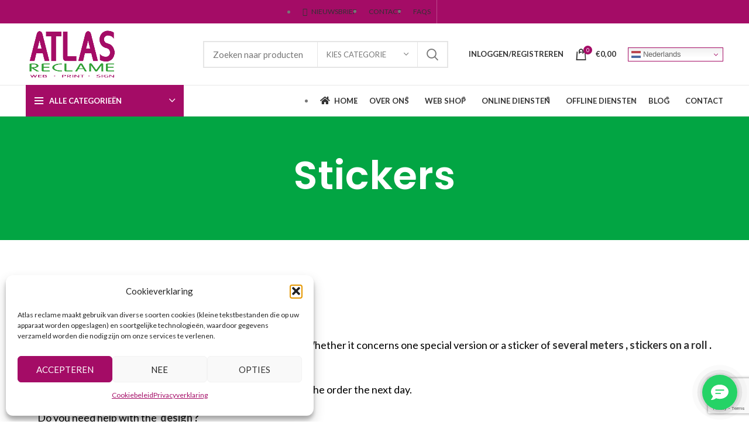

--- FILE ---
content_type: text/html; charset=UTF-8
request_url: https://atlasreclame.nl/offline-diensten/stickers/
body_size: 36708
content:
<!DOCTYPE html>
<html lang="nl-NL">
<head>
	<meta charset="UTF-8">
	<link rel="profile" href="https://gmpg.org/xfn/11">
	<link rel="pingback" href="https://atlasreclame.nl/xmlrpc.php">

			<script>window.MSInputMethodContext && document.documentMode && document.write('<script src="https://atlasreclame.nl/wp-content/themes/woodmart/js/libs/ie11CustomProperties.min.js"><\/script>');</script>
		<meta name='robots' content='index, follow, max-image-preview:large, max-snippet:-1, max-video-preview:-1' />

	<!-- This site is optimized with the Yoast SEO Premium plugin v26.5 (Yoast SEO v26.8) - https://yoast.com/product/yoast-seo-premium-wordpress/ -->
	<title>Stickers - de beste deal voor al uw drukwerk!</title>
	<meta name="description" content="Stickers is alle soorten en maten. Snelle levering scherpe prijzen. Handig bestellen in de webshop. Stickers op rol, keuringsstickers, rallystickers." />
	<link rel="canonical" href="https://atlasreclame.nl/offline-diensten/stickers/" />
	<meta property="og:locale" content="nl_NL" />
	<meta property="og:type" content="article" />
	<meta property="og:title" content="Stickers" />
	<meta property="og:description" content="Previous Next Stickers At Atlas Reclame you will find the largest range of stickers. Whether it concerns one special version or a sticker of several" />
	<meta property="og:url" content="https://atlasreclame.nl/offline-diensten/stickers/" />
	<meta property="og:site_name" content="de beste deal voor al uw drukwerk!" />
	<meta property="article:publisher" content="https://www.facebook.com/AtlasProjects1" />
	<meta property="article:modified_time" content="2022-07-25T15:50:48+00:00" />
	<meta name="twitter:label1" content="Geschatte leestijd" />
	<meta name="twitter:data1" content="1 minuut" />
	<script type="application/ld+json" class="yoast-schema-graph">{"@context":"https://schema.org","@graph":[{"@type":"WebPage","@id":"https://atlasreclame.nl/offline-diensten/stickers/","url":"https://atlasreclame.nl/offline-diensten/stickers/","name":"Stickers - de beste deal voor al uw drukwerk!","isPartOf":{"@id":"https://atlasreclame.nl/#website"},"datePublished":"2020-11-07T15:22:37+00:00","dateModified":"2022-07-25T15:50:48+00:00","description":"Stickers is alle soorten en maten. Snelle levering scherpe prijzen. Handig bestellen in de webshop. Stickers op rol, keuringsstickers, rallystickers.","breadcrumb":{"@id":"https://atlasreclame.nl/offline-diensten/stickers/#breadcrumb"},"inLanguage":"nl-NL","potentialAction":[{"@type":"ReadAction","target":["https://atlasreclame.nl/offline-diensten/stickers/"]}]},{"@type":"BreadcrumbList","@id":"https://atlasreclame.nl/offline-diensten/stickers/#breadcrumb","itemListElement":[{"@type":"ListItem","position":1,"name":"Home","item":"https://atlasreclame.nl/"},{"@type":"ListItem","position":2,"name":"Offline Diensten","item":"https://atlasreclame.nl/offline-diensten/"},{"@type":"ListItem","position":3,"name":"Stickers"}]},{"@type":"WebSite","@id":"https://atlasreclame.nl/#website","url":"https://atlasreclame.nl/","name":"Atlas Reclame","description":"Snel correct en zeer goede prijzen.","publisher":{"@id":"https://atlasreclame.nl/#organization"},"potentialAction":[{"@type":"SearchAction","target":{"@type":"EntryPoint","urlTemplate":"https://atlasreclame.nl/?s={search_term_string}"},"query-input":{"@type":"PropertyValueSpecification","valueRequired":true,"valueName":"search_term_string"}}],"inLanguage":"nl-NL"},{"@type":"Organization","@id":"https://atlasreclame.nl/#organization","name":"Atlas Reclame","url":"https://atlasreclame.nl/","logo":{"@type":"ImageObject","inLanguage":"nl-NL","@id":"https://atlasreclame.nl/#/schema/logo/image/","url":"","contentUrl":"","caption":"Atlas Reclame"},"image":{"@id":"https://atlasreclame.nl/#/schema/logo/image/"},"sameAs":["https://www.facebook.com/AtlasProjects1","https://www.linkedin.com/company/atlasprojects/"]}]}</script>
	<!-- / Yoast SEO Premium plugin. -->


<link rel='dns-prefetch' href='//capi-automation.s3.us-east-2.amazonaws.com' />
<link rel='dns-prefetch' href='//fonts.googleapis.com' />
<link rel='dns-prefetch' href='//www.googletagmanager.com' />
<link rel="alternate" type="application/rss+xml" title="de beste deal voor al uw drukwerk! &raquo; feed" href="https://atlasreclame.nl/feed/" />
<link rel="alternate" type="application/rss+xml" title="de beste deal voor al uw drukwerk! &raquo; reacties feed" href="https://atlasreclame.nl/comments/feed/" />
<link rel="alternate" title="oEmbed (JSON)" type="application/json+oembed" href="https://atlasreclame.nl/wp-json/oembed/1.0/embed?url=https%3A%2F%2Fatlasreclame.nl%2Foffline-diensten%2Fstickers%2F" />
<link rel="alternate" title="oEmbed (XML)" type="text/xml+oembed" href="https://atlasreclame.nl/wp-json/oembed/1.0/embed?url=https%3A%2F%2Fatlasreclame.nl%2Foffline-diensten%2Fstickers%2F&#038;format=xml" />
		<!-- This site uses the Google Analytics by ExactMetrics plugin v8.11.1 - Using Analytics tracking - https://www.exactmetrics.com/ -->
							<script data-service="google-analytics" data-category="statistics" data-cmplz-src="//www.googletagmanager.com/gtag/js?id=G-MDJK91MBF6"  data-cfasync="false" data-wpfc-render="false" type="text/plain" async></script>
			<script data-service="google-analytics" data-category="statistics" data-cfasync="false" data-wpfc-render="false" type="text/plain">
				var em_version = '8.11.1';
				var em_track_user = true;
				var em_no_track_reason = '';
								var ExactMetricsDefaultLocations = {"page_location":"https:\/\/atlasreclame.nl\/offline-diensten\/stickers\/"};
								if ( typeof ExactMetricsPrivacyGuardFilter === 'function' ) {
					var ExactMetricsLocations = (typeof ExactMetricsExcludeQuery === 'object') ? ExactMetricsPrivacyGuardFilter( ExactMetricsExcludeQuery ) : ExactMetricsPrivacyGuardFilter( ExactMetricsDefaultLocations );
				} else {
					var ExactMetricsLocations = (typeof ExactMetricsExcludeQuery === 'object') ? ExactMetricsExcludeQuery : ExactMetricsDefaultLocations;
				}

								var disableStrs = [
										'ga-disable-G-MDJK91MBF6',
									];

				/* Function to detect opted out users */
				function __gtagTrackerIsOptedOut() {
					for (var index = 0; index < disableStrs.length; index++) {
						if (document.cookie.indexOf(disableStrs[index] + '=true') > -1) {
							return true;
						}
					}

					return false;
				}

				/* Disable tracking if the opt-out cookie exists. */
				if (__gtagTrackerIsOptedOut()) {
					for (var index = 0; index < disableStrs.length; index++) {
						window[disableStrs[index]] = true;
					}
				}

				/* Opt-out function */
				function __gtagTrackerOptout() {
					for (var index = 0; index < disableStrs.length; index++) {
						document.cookie = disableStrs[index] + '=true; expires=Thu, 31 Dec 2099 23:59:59 UTC; path=/';
						window[disableStrs[index]] = true;
					}
				}

				if ('undefined' === typeof gaOptout) {
					function gaOptout() {
						__gtagTrackerOptout();
					}
				}
								window.dataLayer = window.dataLayer || [];

				window.ExactMetricsDualTracker = {
					helpers: {},
					trackers: {},
				};
				if (em_track_user) {
					function __gtagDataLayer() {
						dataLayer.push(arguments);
					}

					function __gtagTracker(type, name, parameters) {
						if (!parameters) {
							parameters = {};
						}

						if (parameters.send_to) {
							__gtagDataLayer.apply(null, arguments);
							return;
						}

						if (type === 'event') {
														parameters.send_to = exactmetrics_frontend.v4_id;
							var hookName = name;
							if (typeof parameters['event_category'] !== 'undefined') {
								hookName = parameters['event_category'] + ':' + name;
							}

							if (typeof ExactMetricsDualTracker.trackers[hookName] !== 'undefined') {
								ExactMetricsDualTracker.trackers[hookName](parameters);
							} else {
								__gtagDataLayer('event', name, parameters);
							}
							
						} else {
							__gtagDataLayer.apply(null, arguments);
						}
					}

					__gtagTracker('js', new Date());
					__gtagTracker('set', {
						'developer_id.dNDMyYj': true,
											});
					if ( ExactMetricsLocations.page_location ) {
						__gtagTracker('set', ExactMetricsLocations);
					}
										__gtagTracker('config', 'G-MDJK91MBF6', {"forceSSL":"true","link_attribution":"true"} );
										window.gtag = __gtagTracker;										(function () {
						/* https://developers.google.com/analytics/devguides/collection/analyticsjs/ */
						/* ga and __gaTracker compatibility shim. */
						var noopfn = function () {
							return null;
						};
						var newtracker = function () {
							return new Tracker();
						};
						var Tracker = function () {
							return null;
						};
						var p = Tracker.prototype;
						p.get = noopfn;
						p.set = noopfn;
						p.send = function () {
							var args = Array.prototype.slice.call(arguments);
							args.unshift('send');
							__gaTracker.apply(null, args);
						};
						var __gaTracker = function () {
							var len = arguments.length;
							if (len === 0) {
								return;
							}
							var f = arguments[len - 1];
							if (typeof f !== 'object' || f === null || typeof f.hitCallback !== 'function') {
								if ('send' === arguments[0]) {
									var hitConverted, hitObject = false, action;
									if ('event' === arguments[1]) {
										if ('undefined' !== typeof arguments[3]) {
											hitObject = {
												'eventAction': arguments[3],
												'eventCategory': arguments[2],
												'eventLabel': arguments[4],
												'value': arguments[5] ? arguments[5] : 1,
											}
										}
									}
									if ('pageview' === arguments[1]) {
										if ('undefined' !== typeof arguments[2]) {
											hitObject = {
												'eventAction': 'page_view',
												'page_path': arguments[2],
											}
										}
									}
									if (typeof arguments[2] === 'object') {
										hitObject = arguments[2];
									}
									if (typeof arguments[5] === 'object') {
										Object.assign(hitObject, arguments[5]);
									}
									if ('undefined' !== typeof arguments[1].hitType) {
										hitObject = arguments[1];
										if ('pageview' === hitObject.hitType) {
											hitObject.eventAction = 'page_view';
										}
									}
									if (hitObject) {
										action = 'timing' === arguments[1].hitType ? 'timing_complete' : hitObject.eventAction;
										hitConverted = mapArgs(hitObject);
										__gtagTracker('event', action, hitConverted);
									}
								}
								return;
							}

							function mapArgs(args) {
								var arg, hit = {};
								var gaMap = {
									'eventCategory': 'event_category',
									'eventAction': 'event_action',
									'eventLabel': 'event_label',
									'eventValue': 'event_value',
									'nonInteraction': 'non_interaction',
									'timingCategory': 'event_category',
									'timingVar': 'name',
									'timingValue': 'value',
									'timingLabel': 'event_label',
									'page': 'page_path',
									'location': 'page_location',
									'title': 'page_title',
									'referrer' : 'page_referrer',
								};
								for (arg in args) {
																		if (!(!args.hasOwnProperty(arg) || !gaMap.hasOwnProperty(arg))) {
										hit[gaMap[arg]] = args[arg];
									} else {
										hit[arg] = args[arg];
									}
								}
								return hit;
							}

							try {
								f.hitCallback();
							} catch (ex) {
							}
						};
						__gaTracker.create = newtracker;
						__gaTracker.getByName = newtracker;
						__gaTracker.getAll = function () {
							return [];
						};
						__gaTracker.remove = noopfn;
						__gaTracker.loaded = true;
						window['__gaTracker'] = __gaTracker;
					})();
									} else {
										console.log("");
					(function () {
						function __gtagTracker() {
							return null;
						}

						window['__gtagTracker'] = __gtagTracker;
						window['gtag'] = __gtagTracker;
					})();
									}
			</script>
							<!-- / Google Analytics by ExactMetrics -->
		<style id='wp-img-auto-sizes-contain-inline-css' type='text/css'>
img:is([sizes=auto i],[sizes^="auto," i]){contain-intrinsic-size:3000px 1500px}
/*# sourceURL=wp-img-auto-sizes-contain-inline-css */
</style>
<style id='classic-theme-styles-inline-css' type='text/css'>
/*! This file is auto-generated */
.wp-block-button__link{color:#fff;background-color:#32373c;border-radius:9999px;box-shadow:none;text-decoration:none;padding:calc(.667em + 2px) calc(1.333em + 2px);font-size:1.125em}.wp-block-file__button{background:#32373c;color:#fff;text-decoration:none}
/*# sourceURL=/wp-includes/css/classic-themes.min.css */
</style>
<style id='safe-svg-svg-icon-style-inline-css' type='text/css'>
.safe-svg-cover{text-align:center}.safe-svg-cover .safe-svg-inside{display:inline-block;max-width:100%}.safe-svg-cover svg{fill:currentColor;height:100%;max-height:100%;max-width:100%;width:100%}

/*# sourceURL=https://atlasreclame.nl/wp-content/plugins/safe-svg/dist/safe-svg-block-frontend.css */
</style>
<style id='woocommerce-inline-inline-css' type='text/css'>
.woocommerce form .form-row .required { visibility: visible; }
/*# sourceURL=woocommerce-inline-inline-css */
</style>
<link rel='stylesheet' id='cmplz-general-css' href='https://atlasreclame.nl/wp-content/plugins/complianz-gdpr/assets/css/cookieblocker.min.css?ver=1766025005' type='text/css' media='all' />
<link rel='stylesheet' id='mollie-applepaydirect-css' href='https://atlasreclame.nl/wp-content/plugins/mollie-payments-for-woocommerce/public/css/mollie-applepaydirect.min.css?ver=1768833029' type='text/css' media='screen' />
<link rel='stylesheet' id='elementor-icons-css' href='https://atlasreclame.nl/wp-content/plugins/elementor/assets/lib/eicons/css/elementor-icons.min.css?ver=5.46.0' type='text/css' media='all' />
<link rel='stylesheet' id='elementor-frontend-css' href='https://atlasreclame.nl/wp-content/plugins/elementor/assets/css/frontend.min.css?ver=3.34.4' type='text/css' media='all' />
<link rel='stylesheet' id='elementor-post-8955-css' href='https://atlasreclame.nl/wp-content/uploads/elementor/css/post-8955.css?ver=1769740366' type='text/css' media='all' />
<link rel='stylesheet' id='widget-heading-css' href='https://atlasreclame.nl/wp-content/plugins/elementor/assets/css/widget-heading.min.css?ver=3.34.4' type='text/css' media='all' />
<link rel='stylesheet' id='widget-divider-css' href='https://atlasreclame.nl/wp-content/plugins/elementor/assets/css/widget-divider.min.css?ver=3.34.4' type='text/css' media='all' />
<link rel='stylesheet' id='widget-icon-box-css' href='https://atlasreclame.nl/wp-content/plugins/elementor/assets/css/widget-icon-box.min.css?ver=3.34.4' type='text/css' media='all' />
<link rel='stylesheet' id='elementor-post-7751-css' href='https://atlasreclame.nl/wp-content/uploads/elementor/css/post-7751.css?ver=1769846391' type='text/css' media='all' />
<link rel='stylesheet' id='wwa_pc/css-css' href='https://atlasreclame.nl/wp-content/plugins/syncsilo-woocommerce/assets//syncsilo.css?ver=1.6.1' type='text/css' media='all' />
<link rel='stylesheet' id='bootstrap-css' href='https://atlasreclame.nl/wp-content/themes/woodmart/css/bootstrap.min.css?ver=7.0.3' type='text/css' media='all' />
<link rel='stylesheet' id='woodmart-style-css' href='https://atlasreclame.nl/wp-content/themes/woodmart/css/style-elementor.min.css?ver=7.0.3' type='text/css' media='all' />
<link rel='stylesheet' id='wd-wpcf7-css' href='https://atlasreclame.nl/wp-content/themes/woodmart/css/parts/int-wpcf7.min.css?ver=7.0.3' type='text/css' media='all' />
<link rel='stylesheet' id='wd-base-deprecated-css' href='https://atlasreclame.nl/wp-content/themes/woodmart/css/parts/base-deprecated.min.css?ver=7.0.3' type='text/css' media='all' />
<link rel='stylesheet' id='xts-google-fonts-css' href='https://fonts.googleapis.com/css?family=Lato%3A400%2C700%7CPoppins%3A400%2C600%2C500&#038;display=swap&#038;ver=7.0.3' type='text/css' media='all' />
<link rel='stylesheet' id='elementor-gf-local-roboto-css' href='https://atlasreclame.nl/wp-content/uploads/elementor/google-fonts/css/roboto.css?ver=1742221481' type='text/css' media='all' />
<link rel='stylesheet' id='elementor-gf-local-robotoslab-css' href='https://atlasreclame.nl/wp-content/uploads/elementor/google-fonts/css/robotoslab.css?ver=1742221483' type='text/css' media='all' />
<script type="text/javascript" src="https://atlasreclame.nl/wp-content/plugins/google-analytics-dashboard-for-wp/assets/js/frontend-gtag.min.js?ver=8.11.1" id="exactmetrics-frontend-script-js" async="async" data-wp-strategy="async"></script>
<script data-cfasync="false" data-wpfc-render="false" type="text/javascript" id='exactmetrics-frontend-script-js-extra'>/* <![CDATA[ */
var exactmetrics_frontend = {"js_events_tracking":"true","download_extensions":"doc,pdf,ppt,zip,xls,docx,pptx,xlsx","inbound_paths":"[{\"path\":\"\\\/go\\\/\",\"label\":\"affiliate\"},{\"path\":\"\\\/recommend\\\/\",\"label\":\"affiliate\"}]","home_url":"https:\/\/atlasreclame.nl","hash_tracking":"false","v4_id":"G-MDJK91MBF6"};/* ]]> */
</script>
<script type="text/javascript" src="https://atlasreclame.nl/wp-includes/js/jquery/jquery.min.js?ver=3.7.1" id="jquery-core-js"></script>
<script type="text/javascript" src="https://atlasreclame.nl/wp-includes/js/jquery/jquery-migrate.min.js?ver=3.4.1" id="jquery-migrate-js"></script>
<script type="text/javascript" src="https://atlasreclame.nl/wp-content/plugins/woocommerce/assets/js/jquery-blockui/jquery.blockUI.min.js?ver=2.7.0-wc.10.4.3" id="wc-jquery-blockui-js" defer="defer" data-wp-strategy="defer"></script>
<script type="text/javascript" src="https://atlasreclame.nl/wp-content/plugins/woocommerce/assets/js/js-cookie/js.cookie.min.js?ver=2.1.4-wc.10.4.3" id="wc-js-cookie-js" defer="defer" data-wp-strategy="defer"></script>
<script type="text/javascript" id="woocommerce-js-extra">
/* <![CDATA[ */
var woocommerce_params = {"ajax_url":"/wp-admin/admin-ajax.php","wc_ajax_url":"/?wc-ajax=%%endpoint%%","i18n_password_show":"Wachtwoord weergeven","i18n_password_hide":"Wachtwoord verbergen"};
//# sourceURL=woocommerce-js-extra
/* ]]> */
</script>
<script type="text/javascript" src="https://atlasreclame.nl/wp-content/plugins/woocommerce/assets/js/frontend/woocommerce.min.js?ver=10.4.3" id="woocommerce-js" defer="defer" data-wp-strategy="defer"></script>
<script type="text/javascript" src="https://atlasreclame.nl/wp-content/themes/woodmart/js/libs/device.min.js?ver=7.0.3" id="wd-device-library-js"></script>
<link rel="https://api.w.org/" href="https://atlasreclame.nl/wp-json/" /><link rel="alternate" title="JSON" type="application/json" href="https://atlasreclame.nl/wp-json/wp/v2/pages/7751" /><link rel="EditURI" type="application/rsd+xml" title="RSD" href="https://atlasreclame.nl/xmlrpc.php?rsd" />
<meta name="generator" content="WordPress 6.9" />
<meta name="generator" content="WooCommerce 10.4.3" />
<link rel='shortlink' href='https://atlasreclame.nl/?p=7751' />

		<!-- GA Google Analytics @ https://m0n.co/ga -->
		<script>
			(function(i,s,o,g,r,a,m){i['GoogleAnalyticsObject']=r;i[r]=i[r]||function(){
			(i[r].q=i[r].q||[]).push(arguments)},i[r].l=1*new Date();a=s.createElement(o),
			m=s.getElementsByTagName(o)[0];a.async=1;a.src=g;m.parentNode.insertBefore(a,m)
			})(window,document,'script','https://www.google-analytics.com/analytics.js','ga');
			ga('create', 'UA-189000477-1', 'auto');
			ga('send', 'pageview');
		</script>

	<meta name="generator" content="Site Kit by Google 1.167.0" />			<style>.cmplz-hidden {
					display: none !important;
				}</style><meta name="theme-color" content="#a40c66">					<meta name="viewport" content="width=device-width, initial-scale=1">
											<link rel="preload" as="font" href="https://atlasreclame.nl/wp-content/themes/woodmart/fonts/woodmart-font.woff2?v=7.0.3" type="font/woff2" crossorigin>
						<noscript><style>.woocommerce-product-gallery{ opacity: 1 !important; }</style></noscript>
	<meta name="generator" content="Elementor 3.34.4; features: additional_custom_breakpoints; settings: css_print_method-external, google_font-enabled, font_display-auto">
			<script data-service="facebook" data-category="marketing"  type="text/plain">
				!function(f,b,e,v,n,t,s){if(f.fbq)return;n=f.fbq=function(){n.callMethod?
					n.callMethod.apply(n,arguments):n.queue.push(arguments)};if(!f._fbq)f._fbq=n;
					n.push=n;n.loaded=!0;n.version='2.0';n.queue=[];t=b.createElement(e);t.async=!0;
					t.src=v;s=b.getElementsByTagName(e)[0];s.parentNode.insertBefore(t,s)}(window,
					document,'script','https://connect.facebook.net/en_US/fbevents.js');
			</script>
			<!-- WooCommerce Facebook Integration Begin -->
			<script data-service="facebook" data-category="marketing"  type="text/plain">

				fbq('init', '1071430793307970', {}, {
    "agent": "woocommerce_0-10.4.3-3.5.15"
});

				document.addEventListener( 'DOMContentLoaded', function() {
					// Insert placeholder for events injected when a product is added to the cart through AJAX.
					document.body.insertAdjacentHTML( 'beforeend', '<div class=\"wc-facebook-pixel-event-placeholder\"></div>' );
				}, false );

			</script>
			<!-- WooCommerce Facebook Integration End -->
						<style>
				.e-con.e-parent:nth-of-type(n+4):not(.e-lazyloaded):not(.e-no-lazyload),
				.e-con.e-parent:nth-of-type(n+4):not(.e-lazyloaded):not(.e-no-lazyload) * {
					background-image: none !important;
				}
				@media screen and (max-height: 1024px) {
					.e-con.e-parent:nth-of-type(n+3):not(.e-lazyloaded):not(.e-no-lazyload),
					.e-con.e-parent:nth-of-type(n+3):not(.e-lazyloaded):not(.e-no-lazyload) * {
						background-image: none !important;
					}
				}
				@media screen and (max-height: 640px) {
					.e-con.e-parent:nth-of-type(n+2):not(.e-lazyloaded):not(.e-no-lazyload),
					.e-con.e-parent:nth-of-type(n+2):not(.e-lazyloaded):not(.e-no-lazyload) * {
						background-image: none !important;
					}
				}
			</style>
			<link rel="icon" href="https://atlasreclame.nl/wp-content/uploads/2021/02/cropped-cropped-Atlas-Reclame-Icon-32x32.png" sizes="32x32" />
<link rel="icon" href="https://atlasreclame.nl/wp-content/uploads/2021/02/cropped-cropped-Atlas-Reclame-Icon-192x192.png" sizes="192x192" />
<link rel="apple-touch-icon" href="https://atlasreclame.nl/wp-content/uploads/2021/02/cropped-cropped-Atlas-Reclame-Icon-180x180.png" />
<meta name="msapplication-TileImage" content="https://atlasreclame.nl/wp-content/uploads/2021/02/cropped-cropped-Atlas-Reclame-Icon-270x270.png" />
		<style type="text/css" id="wp-custom-css">
			.copyrights-wrapper.copyrights-centered {
    background-color: black;
}
li.menu-item.item-level-0.menu-item-wishlist {
    display: none;
}
li.menu-item.item-level-0.menu-item-compare {
    display: none;
}
span.tagged_as {
    display: none !important;
}

/**
 * Upload button in cart.
 */
.syncsilo_upload {
	padding: 6px 10px;
	border-radius: 4px;
	background: #A40c66;
	font-weight: 600;
	color: #FFFFFF;
}

.syncsilo_upload:hover {
	background: #000000;
	color: #FFFFFF;
}

.motiflow_pattern {
	padding: 6px 10px;
	border-radius: 4px;
	background: #A40c66;
	font-weight: 600;
	color: #FFFFFF;
}

.motiflow_pattern:hover {
	background: #000000;
	color: #FFFFFF;
}

/**
 * Testimonial.
 */
.testimonial-inner {
		border-radius: 12px;
    background-color: #a40c66 !important;
}
.testimonial-content {
    color: White;
	  font-style: italic;
    font-size: 17px;
}

		</style>
		<style>
		
		</style>			<style id="wd-style-header_528910-css" data-type="wd-style-header_528910">
				.whb-top-bar .wd-dropdown {
	margin-top: 0px;
}

.whb-top-bar .wd-dropdown:after {
	height: 10px;
}


.whb-header-bottom .wd-dropdown {
	margin-top: 6px;
}

.whb-header-bottom .wd-dropdown:after {
	height: 16px;
}


.whb-header .whb-header-bottom .wd-header-cats {
	margin-top: -1px;
	margin-bottom: -1px;
	height: calc(100% + 2px);
}

.whb-clone.whb-sticked .wd-dropdown {
	margin-top: 10px;
}

.whb-clone.whb-sticked .wd-dropdown:after {
	height: 20px;
}

@media (min-width: 1025px) {
		.whb-top-bar-inner {
		height: 40px;
		max-height: 40px;
	}

		
		.whb-general-header-inner {
		height: 105px;
		max-height: 105px;
	}

		
		.whb-header-bottom-inner {
		height: 52px;
		max-height: 52px;
	}

		
			.whb-clone .whb-general-header-inner {
		height: 60px;
		max-height: 60px;
	}
	
	}

@media (max-width: 1024px) {
		.whb-top-bar-inner {
		height: 38px;
		max-height: 38px;
	}
	
		.whb-general-header-inner {
		height: 60px;
		max-height: 60px;
	}
	
	
			.whb-clone .whb-general-header-inner {
		height: 60px;
		max-height: 60px;
	}
	
	}
		
.whb-top-bar {
	background-color: rgba(164, 12, 102, 1);
}

.whb-general-header {
	border-color: rgba(232, 232, 232, 1);border-bottom-width: 1px;border-bottom-style: solid;
}

.whb-header-bottom {
	border-color: rgba(232, 232, 232, 1);border-bottom-width: 1px;border-bottom-style: solid;
}
			</style>
						<style id="wd-style-theme_settings_default-css" data-type="wd-style-theme_settings_default">
				.wd-popup.wd-promo-popup{
	background-color:#111111;
	background-image: none;
	background-repeat:no-repeat;
	background-size:contain;
	background-position:left center;
}

.page-title-default{
	background-color:#02a543;
	background-image: none;
	background-size:cover;
	background-position:center center;
}

.footer-container{
	background-color:#a40c66;
	background-image: none;
}

:root{
--wd-text-font:"Lato", Arial, Helvetica, sans-serif;
--wd-text-font-weight:400;
--wd-text-color:#777777;
--wd-text-font-size:14px;
}
:root{
--wd-title-font:"Poppins", Arial, Helvetica, sans-serif;
--wd-title-font-weight:600;
--wd-title-color:#242424;
}
:root{
--wd-entities-title-font:"Poppins", Arial, Helvetica, sans-serif;
--wd-entities-title-font-weight:500;
--wd-entities-title-color:#333333;
--wd-entities-title-color-hover:rgb(51 51 51 / 65%);
}
:root{
--wd-alternative-font:"Lato", Arial, Helvetica, sans-serif;
}
:root{
--wd-widget-title-font:"Poppins", Arial, Helvetica, sans-serif;
--wd-widget-title-font-weight:600;
--wd-widget-title-transform:uppercase;
--wd-widget-title-color:#333;
--wd-widget-title-font-size:16px;
}
:root{
--wd-header-el-font:"Lato", Arial, Helvetica, sans-serif;
--wd-header-el-font-weight:700;
--wd-header-el-transform:uppercase;
--wd-header-el-font-size:13px;
}
:root{
--wd-primary-color:#a40c66;
}
:root{
--wd-alternative-color:#02a543;
}
:root{
--wd-link-color:#a40c66;
--wd-link-color-hover:#000000;
}
:root{
--btn-default-bgcolor:#a40c66;
}
:root{
--btn-default-bgcolor-hover:#000000;
}
:root{
--btn-shop-bgcolor:#a40c66;
}
:root{
--btn-shop-bgcolor-hover:#000000;
}
:root{
--btn-accent-bgcolor:#a40c66;
}
:root{
--btn-accent-bgcolor-hover:#000000;
}
:root{
--notices-success-bg:#459647;
}
:root{
--notices-success-color:#fff;
}
:root{
--notices-warning-bg:#E0B252;
}
:root{
--notices-warning-color:#fff;
}
	:root{
					
			
							--wd-form-brd-radius: 0px;
					
					--wd-form-brd-width: 2px;
		
					--btn-default-color: #333;
		
					--btn-default-color-hover: #333;
		
					--btn-shop-color: #fff;
		
					--btn-shop-color-hover: #fff;
		
					--btn-accent-color: #fff;
		
					--btn-accent-color-hover: #fff;
		
									--btn-default-brd-radius: 0px;
				--btn-default-box-shadow: none;
				--btn-default-box-shadow-hover: none;
				--btn-default-box-shadow-active: none;
				--btn-default-bottom: 0px;
			
			
			
					
					
							--btn-shop-bottom-active: -1px;
				--btn-shop-brd-radius: 0.001px;
				--btn-shop-box-shadow: inset 0 -2px 0 rgba(0, 0, 0, .15);
				--btn-shop-box-shadow-hover: inset 0 -2px 0 rgba(0, 0, 0, .15);
			
			
					
									--btn-accent-brd-radius: 0px;
				--btn-accent-box-shadow: none;
				--btn-accent-box-shadow-hover: none;
				--btn-accent-box-shadow-active: none;
				--btn-accent-bottom: 0px;
			
			
			
					
							
					--wd-brd-radius: 0px;
			}

	
	
			@media (min-width: 1025px) {
			.whb-boxed:not(.whb-sticked):not(.whb-full-width) .whb-main-header {
				max-width: 1192px;
			}
		}

		.container {
			max-width: 1222px;
		}

		:root{
			--wd-container-width: 1222px;
		}
	
			.elementor-section.wd-section-stretch > .elementor-column-gap-no {
			max-width: 1192px;
		}
		.elementor-section.wd-section-stretch > .elementor-column-gap-narrow {
			max-width: 1202px;
		}
		.elementor-section.wd-section-stretch > .elementor-column-gap-default {
			max-width: 1212px;
		}
		.elementor-section.wd-section-stretch > .elementor-column-gap-extended {
			max-width: 1222px;
		}
		.elementor-section.wd-section-stretch > .elementor-column-gap-wide {
			max-width: 1232px;
		}
		.elementor-section.wd-section-stretch > .elementor-column-gap-wider {
			max-width: 1252px;
		}
		@media (min-width: 1239px) {
			.platform-Windows .wd-section-stretch > .elementor-container {
				margin-left: auto;
				margin-right: auto;
			}
		}
		@media (min-width: 1222px) {
			html:not(.platform-Windows) .wd-section-stretch > .elementor-container {
				margin-left: auto;
				margin-right: auto;
			}
		}
	
			div.wd-popup.popup-quick-view {
			max-width: 920px;
		}
	
	
	
	
			.woodmart-woocommerce-layered-nav .wd-scroll-content {
			max-height: 280px;
		}
	
	
@font-face {
	font-weight: normal;
	font-style: normal;
	font-family: "woodmart-font";
	src: url("//atlasreclame.nl/wp-content/themes/woodmart/fonts/woodmart-font.woff2?v=7.0.3") format("woff2");
	font-display:swap;
}

			</style>
			<!-- WooCommerce Colors -->
<style type="text/css">
p.demo_store{background-color:#a40c66;color:#f3bcdc;}.woocommerce small.note{color:#777;}.woocommerce .woocommerce-breadcrumb{color:#777;}.woocommerce .woocommerce-breadcrumb a{color:#777;}.woocommerce div.product span.price,.woocommerce div.product p.price{color:#77a464;}.woocommerce div.product .stock{color:#77a464;}.woocommerce span.onsale{background-color:#77a464;color:#fff;}.woocommerce ul.products li.product .price{color:#77a464;}.woocommerce ul.products li.product .price .from{color:rgba(132, 132, 132, 0.5);}.woocommerce nav.woocommerce-pagination ul{border:1px solid #d3ced3;}.woocommerce nav.woocommerce-pagination ul li{border-right:1px solid #d3ced3;}.woocommerce nav.woocommerce-pagination ul li span.current,.woocommerce nav.woocommerce-pagination ul li a:hover,.woocommerce nav.woocommerce-pagination ul li a:focus{background:#ebe9eb;color:#8a7e8a;}.woocommerce a.button,.woocommerce button.button,.woocommerce input.button,.woocommerce #respond input#submit{color:#515151;background-color:#ebe9eb;}.woocommerce a.button:hover,.woocommerce button.button:hover,.woocommerce input.button:hover,.woocommerce #respond input#submit:hover{background-color:#dad8da;color:#515151;}.woocommerce a.button.alt,.woocommerce button.button.alt,.woocommerce input.button.alt,.woocommerce #respond input#submit.alt{background-color:#a40c66;color:#f3bcdc;}.woocommerce a.button.alt:hover,.woocommerce button.button.alt:hover,.woocommerce input.button.alt:hover,.woocommerce #respond input#submit.alt:hover{background-color:#930055;color:#f3bcdc;}.woocommerce a.button.alt.disabled,.woocommerce button.button.alt.disabled,.woocommerce input.button.alt.disabled,.woocommerce #respond input#submit.alt.disabled,.woocommerce a.button.alt:disabled,.woocommerce button.button.alt:disabled,.woocommerce input.button.alt:disabled,.woocommerce #respond input#submit.alt:disabled,.woocommerce a.button.alt:disabled[disabled],.woocommerce button.button.alt:disabled[disabled],.woocommerce input.button.alt:disabled[disabled],.woocommerce #respond input#submit.alt:disabled[disabled],.woocommerce a.button.alt.disabled:hover,.woocommerce button.button.alt.disabled:hover,.woocommerce input.button.alt.disabled:hover,.woocommerce #respond input#submit.alt.disabled:hover,.woocommerce a.button.alt:disabled:hover,.woocommerce button.button.alt:disabled:hover,.woocommerce input.button.alt:disabled:hover,.woocommerce #respond input#submit.alt:disabled:hover,.woocommerce a.button.alt:disabled[disabled]:hover,.woocommerce button.button.alt:disabled[disabled]:hover,.woocommerce input.button.alt:disabled[disabled]:hover,.woocommerce #respond input#submit.alt:disabled[disabled]:hover{background-color:#a40c66;color:#f3bcdc;}.woocommerce a.button:disabled:hover,.woocommerce button.button:disabled:hover,.woocommerce input.button:disabled:hover,.woocommerce #respond input#submit:disabled:hover,.woocommerce a.button.disabled:hover,.woocommerce button.button.disabled:hover,.woocommerce input.button.disabled:hover,.woocommerce #respond input#submit.disabled:hover,.woocommerce a.button:disabled[disabled]:hover,.woocommerce button.button:disabled[disabled]:hover,.woocommerce input.button:disabled[disabled]:hover,.woocommerce #respond input#submit:disabled[disabled]:hover{background-color:#ebe9eb;}.woocommerce #reviews h2 small{color:#777;}.woocommerce #reviews h2 small a{color:#777;}.woocommerce #reviews #comments ol.commentlist li .meta{color:#777;}.woocommerce #reviews #comments ol.commentlist li img.avatar{background:#ebe9eb;border:1px solid #e4e1e4;}.woocommerce #reviews #comments ol.commentlist li .comment-text{border:1px solid #e4e1e4;}.woocommerce #reviews #comments ol.commentlist #respond{border:1px solid #e4e1e4;}.woocommerce .star-rating:before{color:#d3ced3;}.woocommerce.widget_shopping_cart .total,.woocommerce .widget_shopping_cart .total{border-top:3px double #ebe9eb;}.woocommerce form.login,.woocommerce form.checkout_coupon,.woocommerce form.register{border:1px solid #d3ced3;}.woocommerce .order_details li{border-right:1px dashed #d3ced3;}.woocommerce .widget_price_filter .ui-slider .ui-slider-handle{background-color:#a40c66;}.woocommerce .widget_price_filter .ui-slider .ui-slider-range{background-color:#a40c66;}.woocommerce .widget_price_filter .price_slider_wrapper .ui-widget-content{background-color:#600022;}.woocommerce-cart table.cart td.actions .coupon .input-text{border:1px solid #d3ced3;}.woocommerce-cart .cart-collaterals .cart_totals p small{color:#777;}.woocommerce-cart .cart-collaterals .cart_totals table small{color:#777;}.woocommerce-cart .cart-collaterals .cart_totals .discount td{color:#77a464;}.woocommerce-cart .cart-collaterals .cart_totals tr td,.woocommerce-cart .cart-collaterals .cart_totals tr th{border-top:1px solid #ebe9eb;}.woocommerce-checkout .checkout .create-account small{color:#777;}.woocommerce-checkout #payment{background:#ebe9eb;}.woocommerce-checkout #payment ul.payment_methods{border-bottom:1px solid #d3ced3;}.woocommerce-checkout #payment div.payment_box{background-color:#dfdcdf;color:#515151;}.woocommerce-checkout #payment div.payment_box input.input-text,.woocommerce-checkout #payment div.payment_box textarea{border-color:#c7c1c7;border-top-color:#bab4ba;}.woocommerce-checkout #payment div.payment_box ::-webkit-input-placeholder{color:#bab4ba;}.woocommerce-checkout #payment div.payment_box :-moz-placeholder{color:#bab4ba;}.woocommerce-checkout #payment div.payment_box :-ms-input-placeholder{color:#bab4ba;}.woocommerce-checkout #payment div.payment_box span.help{color:#777;}.woocommerce-checkout #payment div.payment_box:after{content:"";display:block;border:8px solid #dfdcdf;border-right-color:transparent;border-left-color:transparent;border-top-color:transparent;position:absolute;top:-3px;left:0;margin:-1em 0 0 2em;}
</style>
<!--/WooCommerce Colors-->
</head>

<body data-rsssl=1 data-cmplz=1 class="wp-singular page-template-default page page-id-7751 page-child parent-pageid-7463 wp-theme-woodmart theme-woodmart woocommerce-no-js esm-default wrapper-full-width  form-style-square  form-border-width-2 categories-accordion-on woodmart-ajax-shop-on offcanvas-sidebar-tablet notifications-sticky sticky-toolbar-on elementor-default elementor-kit-8955 elementor-page elementor-page-7751">
			<script type="text/javascript" id="wd-flicker-fix">// Flicker fix.</script>	
	
	<div class="website-wrapper">
									<header class="whb-header whb-header_528910 whb-sticky-shadow whb-scroll-slide whb-sticky-clone">
					<div class="whb-main-header">
	
<div class="whb-row whb-top-bar whb-not-sticky-row whb-with-bg whb-without-border whb-color-light whb-flex-equal-sides">
	<div class="container">
		<div class="whb-flex-row whb-top-bar-inner">
			<div class="whb-column whb-col-left whb-visible-lg whb-empty-column">
	</div>
<div class="whb-column whb-col-center whb-visible-lg">
	
<div class="wd-header-nav wd-header-secondary-nav text-right wd-full-height navigation-style-bordered" role="navigation" aria-label="Secondary navigation">
	<ul id="menu-top-bar-right" class="menu wd-nav wd-nav-secondary wd-style-bordered wd-gap-s"><li id="menu-item-9175" class="woodmart-open-newsletter menu-item menu-item-type-custom menu-item-object-custom menu-item-9175 item-level-0 menu-item-design-sized menu-mega-dropdown wd-event-click menu-item-has-children" ><a href="#" class="woodmart-nav-link"><span class="wd-nav-icon fa fa-envelope-o"></span><span class="nav-link-text">NIEUWSBRIEF</span></a>
<div class="wd-dropdown-menu wd-dropdown wd-design-sized color-scheme-dark sub-menu-dropdown">

<div class="container">
			<link rel="stylesheet" id="elementor-post-212-css" href="https://atlasreclame.nl/wp-content/uploads/elementor/css/post-212.css?ver=1769740366" type="text/css" media="all">
					<div data-elementor-type="wp-post" data-elementor-id="212" class="elementor elementor-212">
						<section class="elementor-section elementor-top-section elementor-element elementor-element-9802859 elementor-section-boxed elementor-section-height-default elementor-section-height-default wd-section-disabled" data-id="9802859" data-element_type="section">
						<div class="elementor-container elementor-column-gap-default">
					<div class="elementor-column elementor-col-100 elementor-top-column elementor-element elementor-element-2362127 color-scheme-light" data-id="2362127" data-element_type="column">
			<div class="elementor-widget-wrap elementor-element-populated">
						<div class="elementor-element elementor-element-5049977 elementor-widget elementor-widget-wd_title" data-id="5049977" data-element_type="widget" data-widget_type="wd_title.default">
				<div class="elementor-widget-container">
							<div class="title-wrapper set-mb-s reset-last-child wd-title-color-white wd-title-style-default wd-title-size-large text-center">

			
			<div class="liner-continer">
				<h4 class="woodmart-title-container title wd-fontsize-xxl">Schrijf je in voor onze nieuwsbrief</h4> 
							</div>

							<div class="title-after_title set-cont-mb-s reset-last-child wd-fontsize-s">
					<p>blijf op de hoogte van onze nieuwe producten</p>				</div>
					</div>
						</div>
				</div>
				<div class="elementor-element elementor-element-424eeb9 elementor-widget elementor-widget-wd_mailchimp" data-id="424eeb9" data-element_type="widget" data-widget_type="wd_mailchimp.default">
				<div class="elementor-widget-container">
					<script>(function() {
	window.mc4wp = window.mc4wp || {
		listeners: [],
		forms: {
			on: function(evt, cb) {
				window.mc4wp.listeners.push(
					{
						event   : evt,
						callback: cb
					}
				);
			}
		}
	}
})();
</script><!-- Mailchimp for WordPress v4.11.1 - https://wordpress.org/plugins/mailchimp-for-wp/ --><form id="mc4wp-form-1" class="mc4wp-form mc4wp-form-11005  text-center" method="post" data-id="11005" data-name="Signup Form" ><div class="mc4wp-form-fields"><p>
	<label> 
		<input type="email" name="EMAIL" placeholder="Your email address" required />
</label>
</p>

<p>
	<input type="submit" value="Sign up" />
</p></div><label style="display: none !important;">Laat dit veld leeg als je een mens bent: <input type="text" name="_mc4wp_honeypot" value="" tabindex="-1" autocomplete="off" /></label><input type="hidden" name="_mc4wp_timestamp" value="1769903210" /><input type="hidden" name="_mc4wp_form_id" value="11005" /><input type="hidden" name="_mc4wp_form_element_id" value="mc4wp-form-1" /><div class="mc4wp-response"></div></form><!-- / Mailchimp for WordPress Plugin -->				</div>
				</div>
				<div class="elementor-element elementor-element-8391366 color-scheme-inherit text-left elementor-widget elementor-widget-text-editor" data-id="8391366" data-element_type="widget" data-widget_type="text-editor.default">
				<div class="elementor-widget-container">
									<p style="text-align: center;">Zal worden gebruikt in overeenstemming met ons Privacybeleid</p>								</div>
				</div>
					</div>
		</div>
					</div>
		</section>
				</div>
		
</div>

</div>
</li>
<li id="menu-item-9174" class="menu-item menu-item-type-custom menu-item-object-custom menu-item-9174 item-level-0 menu-item-design-default menu-simple-dropdown wd-event-hover" ><a href="https://atlasreclame.nl/contact/" class="woodmart-nav-link"><span class="nav-link-text">CONTACT</span></a></li>
<li id="menu-item-9173" class="menu-item menu-item-type-custom menu-item-object-custom menu-item-9173 item-level-0 menu-item-design-default menu-simple-dropdown wd-event-hover" ><a href="https://atlasreclame.nl/blog/" class="woodmart-nav-link"><span class="nav-link-text">FAQs</span></a></li>
</ul></div><!--END MAIN-NAV-->
<div class="wd-header-divider wd-full-height  whb-divider-element"></div>
			<div class="wd-social-icons woodmart-social-icons icons-design-default icons-size- color-scheme-light social-share social-form-circle text-right">

				
									<a rel="noopener noreferrer nofollow" href="https://www.facebook.com/sharer/sharer.php?u=https://atlasreclame.nl/offline-diensten/stickers/" target="_blank" class=" wd-social-icon social-facebook" aria-label="Facebook social link">
						<span class="wd-icon"></span>
											</a>
				
				
				
				
				
				
				
									<a rel="noopener noreferrer nofollow" href="https://www.linkedin.com/shareArticle?mini=true&url=https://atlasreclame.nl/offline-diensten/stickers/" target="_blank" class=" wd-social-icon social-linkedin" aria-label="Linkedin social link">
						<span class="wd-icon"></span>
											</a>
				
				
				
				
				
				
				
				
				
				
								
								
				
								
				
			</div>

		</div>
<div class="whb-column whb-col-right whb-visible-lg whb-empty-column">
	</div>
<div class="whb-column whb-col-mobile whb-hidden-lg">
	
			<div class="wd-social-icons woodmart-social-icons icons-design-default icons-size- color-scheme-light social-share social-form-circle text-center">

				
									<a rel="noopener noreferrer nofollow" href="https://www.facebook.com/sharer/sharer.php?u=https://atlasreclame.nl/offline-diensten/stickers/" target="_blank" class=" wd-social-icon social-facebook" aria-label="Facebook social link">
						<span class="wd-icon"></span>
											</a>
				
				
				
				
				
				
				
									<a rel="noopener noreferrer nofollow" href="https://www.linkedin.com/shareArticle?mini=true&url=https://atlasreclame.nl/offline-diensten/stickers/" target="_blank" class=" wd-social-icon social-linkedin" aria-label="Linkedin social link">
						<span class="wd-icon"></span>
											</a>
				
				
				
				
				
				
				
				
				
				
								
								
				
								
				
			</div>

		
<div class="wd-header-text set-cont-mb-s reset-last-child  whb-text-element"><p style="text-align: right;"><div class="gtranslate_wrapper" id="gt-wrapper-84878407"></div></p></div>
</div>
		</div>
	</div>
</div>

<div class="whb-row whb-general-header whb-not-sticky-row whb-without-bg whb-border-fullwidth whb-color-dark whb-flex-equal-sides">
	<div class="container">
		<div class="whb-flex-row whb-general-header-inner">
			<div class="whb-column whb-col-left whb-visible-lg">
	<div class="site-logo wd-switch-logo">
	<a href="https://atlasreclame.nl/" class="wd-logo wd-main-logo woodmart-logo woodmart-main-logo" rel="home">
		<img src="https://atlasreclame.nl/wp-content/uploads/2021/01/atlsa-logo-defult-retina.png" alt="de beste deal voor al uw drukwerk!" style="max-width: 250px;" />	</a>
					<a href="https://atlasreclame.nl/" class="wd-logo wd-sticky-logo" rel="home">
			<img src="https://atlasreclame.nl/wp-content/uploads/2021/01/atlsa-logo-defult-retina.png" alt="de beste deal voor al uw drukwerk!" style="max-width: 250px;" />		</a>
	</div>
</div>
<div class="whb-column whb-col-center whb-visible-lg">
				<div class="wd-search-form wd-header-search-form wd-display-form whb-9x1ytaxq7aphtb3npidp woodmart-search-form">
				
				
				<form role="search" method="get" class="searchform  wd-with-cat has-categories-dropdown wd-style-default search-style-default woodmart-ajax-search" action="https://atlasreclame.nl/"  data-thumbnail="1" data-price="1" data-post_type="product" data-count="20" data-sku="0" data-symbols_count="3">
					<input type="text" class="s" placeholder="Zoeken naar producten" value="" name="s" aria-label="Search" title="Zoeken naar producten" required/>
					<input type="hidden" name="post_type" value="product">
								<div class="wd-search-cat wd-scroll search-by-category">
				<input type="hidden" name="product_cat" value="0">
				<a href="#" rel="nofollow" data-val="0">
					<span>
						Kies categorie					</span>
				</a>
				<div class="wd-dropdown wd-dropdown-search-cat wd-dropdown-menu wd-scroll-content wd-design-default list-wrapper">
					<ul class="wd-sub-menu sub-menu">
						<li style="display:none;"><a href="#" data-val="0">Kies categorie</a></li>
							<li class="cat-item cat-item-101"><a class="pf-value" href="https://atlasreclame.nl/product-category/binnenreclame/" data-val="binnenreclame" data-title="Binnenreclame" >Binnenreclame</a>
</li>
	<li class="cat-item cat-item-103"><a class="pf-value" href="https://atlasreclame.nl/product-category/bouw/" data-val="bouw" data-title="Bouw" >Bouw</a>
</li>
	<li class="cat-item cat-item-98"><a class="pf-value" href="https://atlasreclame.nl/product-category/buitenreclame/" data-val="buitenreclame" data-title="Buitenreclame" >Buitenreclame</a>
</li>
	<li class="cat-item cat-item-107"><a class="pf-value" href="https://atlasreclame.nl/product-category/covid-19-producten/" data-val="covid-19-producten" data-title="Covid-19 producten" >Covid-19 producten</a>
</li>
	<li class="cat-item cat-item-99"><a class="pf-value" href="https://atlasreclame.nl/product-category/voordelig-drukwerk/" data-val="voordelig-drukwerk" data-title="Drukwerk" >Drukwerk</a>
</li>
	<li class="cat-item cat-item-334"><a class="pf-value" href="https://atlasreclame.nl/product-category/evenementen-en-beurzen/" data-val="evenementen-en-beurzen" data-title="Evenementen en Beurzen" >Evenementen en Beurzen</a>
</li>
	<li class="cat-item cat-item-104"><a class="pf-value" href="https://atlasreclame.nl/product-category/horeca/" data-val="horeca" data-title="Horeca" >Horeca</a>
</li>
	<li class="cat-item cat-item-102"><a class="pf-value" href="https://atlasreclame.nl/product-category/interieur/" data-val="interieur" data-title="Interieur" >Interieur</a>
</li>
	<li class="cat-item cat-item-15"><a class="pf-value" href="https://atlasreclame.nl/product-category/pos-materiaal/" data-val="pos-materiaal" data-title="POS materiaal" >POS materiaal</a>
</li>
	<li class="cat-item cat-item-100"><a class="pf-value" href="https://atlasreclame.nl/product-category/posters-en-fotos/" data-val="posters-en-fotos" data-title="Posters en Foto&#039;s" >Posters en Foto&#039;s</a>
</li>
	<li class="cat-item cat-item-417"><a class="pf-value" href="https://atlasreclame.nl/product-category/relatiegeschenken/" data-val="relatiegeschenken" data-title="Relatiegeschenken" >Relatiegeschenken</a>
</li>
	<li class="cat-item cat-item-95"><a class="pf-value" href="https://atlasreclame.nl/product-category/stickers/" data-val="stickers" data-title="Stickers" >Stickers</a>
</li>
	<li class="cat-item cat-item-245"><a class="pf-value" href="https://atlasreclame.nl/product-category/tuin-decoratie/" data-val="tuin-decoratie" data-title="Tuin Decoratie" >Tuin Decoratie</a>
</li>
	<li class="cat-item cat-item-215"><a class="pf-value" href="https://atlasreclame.nl/product-category/vlaggen-en-banieren/" data-val="vlaggen-en-banieren" data-title="Vlaggen en Banieren" >Vlaggen en Banieren</a>
</li>
					</ul>
				</div>
			</div>
								<button type="submit" class="searchsubmit">
						<span>
							Search						</span>
											</button>
				</form>

				
				
									<div class="search-results-wrapper">
						<div class="wd-dropdown-results wd-scroll wd-dropdown woodmart-search-results">
							<div class="wd-scroll-content"></div>
						</div>
					</div>
				
				
							</div>
		</div>
<div class="whb-column whb-col-right whb-visible-lg">
	<div class="whb-space-element " style="width:15px;"></div><div class="wd-header-my-account wd-tools-element wd-event-hover  wd-design-1 wd-account-style-text my-account-with-text login-side-opener woodmart-header-links woodmart-navigation item-event-hover menu-simple-dropdown">
			<a href="https://atlasreclame.nl/mijn-account/" title="Mijn account">
			<span class="wd-tools-icon">
							</span>
			<span class="wd-tools-text">
				Inloggen/registreren			</span>
		</a>

			</div>

<div class="wd-header-cart wd-tools-element wd-design-2 woodmart-cart-alt wd-event-hover woodmart-shopping-cart woodmart-cart-design-2">
	<a href="https://atlasreclame.nl/winkelwagen/" title="Winkelwagen">
		<span class="wd-tools-icon wd-icon-alt woodmart-cart-icon">
												<span class="wd-cart-number wd-tools-count woodmart-cart-number">0 <span>items</span></span>
							</span>
		<span class="wd-tools-text woodmart-cart-totals">
			
			<span class="subtotal-divider">/</span>
					<span class="wd-cart-subtotal woodmart-cart-subtotal"><span class="woocommerce-Price-amount amount"><bdi><span class="woocommerce-Price-currencySymbol">&euro;</span>0,00</bdi></span></span>
				</span>
	</a>
			<div class="wd-dropdown wd-dropdown-cart dropdown-cart">
			<div class="widget woocommerce widget_shopping_cart"><div class="widget_shopping_cart_content"></div></div>		</div>
	</div>

<div class="wd-header-text set-cont-mb-s reset-last-child  whb-text-element"><div class="gtranslate_wrapper" id="gt-wrapper-44525609"></div></div>
</div>
<div class="whb-column whb-mobile-left whb-hidden-lg">
	<div class="wd-tools-element wd-header-mobile-nav wd-style-text wd-design-1 woodmart-burger-icon">
	<a href="#" rel="nofollow" aria-label="Open mobile menu">
		<span class="wd-tools-icon woodmart-burger">
					</span>
	
		<span class="wd-tools-text">Menu</span>
	</a>
</div><!--END wd-header-mobile-nav--></div>
<div class="whb-column whb-mobile-center whb-hidden-lg">
	<div class="site-logo">
	<a href="https://atlasreclame.nl/" class="wd-logo wd-main-logo woodmart-logo woodmart-main-logo" rel="home">
		<img src="https://atlasreclame.nl/wp-content/uploads/2021/01/atlsa-logo-defult.png" alt="de beste deal voor al uw drukwerk!" style="max-width: 179px;" />	</a>
	</div>
</div>
<div class="whb-column whb-mobile-right whb-hidden-lg">
	
<div class="wd-header-cart wd-tools-element wd-design-5 woodmart-cart-alt woodmart-shopping-cart woodmart-cart-design-5">
	<a href="https://atlasreclame.nl/winkelwagen/" title="Winkelwagen">
		<span class="wd-tools-icon wd-icon-alt woodmart-cart-icon">
												<span class="wd-cart-number wd-tools-count woodmart-cart-number">0 <span>items</span></span>
							</span>
		<span class="wd-tools-text woodmart-cart-totals">
			
			<span class="subtotal-divider">/</span>
					<span class="wd-cart-subtotal woodmart-cart-subtotal"><span class="woocommerce-Price-amount amount"><bdi><span class="woocommerce-Price-currencySymbol">&euro;</span>0,00</bdi></span></span>
				</span>
	</a>
	</div>
</div>
		</div>
	</div>
</div>

<div class="whb-row whb-header-bottom whb-not-sticky-row whb-without-bg whb-border-fullwidth whb-color-dark whb-flex-flex-middle whb-hidden-mobile">
	<div class="container">
		<div class="whb-flex-row whb-header-bottom-inner">
			<div class="whb-column whb-col-left whb-visible-lg">
	
<div class="wd-header-cats wd-event-hover show-on-hover whb-wjlcubfdmlq3d7jvmt23 header-categories-nav" role="navigation" aria-label="Header categories navigation">
	<span class="menu-opener color-scheme-light header-categories-nav-wrap">
					<span class="menu-opener-icon woodmart-burger"></span>
		
		<span class="menu-open-label">
			Alle categorieën		</span>
	</span>
	<div class="wd-dropdown wd-dropdown-cats  categories-menu-dropdown">
		<ul id="menu-categories-menu" class="menu wd-nav wd-nav-vertical vertical-navigation wd-design-default"><li id="menu-item-9571" class="menu-item menu-item-type-taxonomy menu-item-object-product_cat menu-item-9571 item-level-0 menu-item-design-default menu-simple-dropdown wd-event-hover" ><a href="https://atlasreclame.nl/product-category/voordelig-drukwerk/" class="woodmart-nav-link"><img width="150" height="150" src="https://atlasreclame.nl/wp-content/themes/woodmart/images/lazy.png" class="wd-nav-img wd-lazy-load woodmart-lazy-load wd-lazy-none" alt="DRUKWERK atlas reclame" decoding="async" srcset="" sizes="(max-width: 150px) 100vw, 150px" data-wood-src="https://atlasreclame.nl/wp-content/uploads/2022/08/DRUKWERK-1-150x150.jpg" data-srcset="https://atlasreclame.nl/wp-content/uploads/2022/08/DRUKWERK-1-150x150.jpg 150w, https://atlasreclame.nl/wp-content/uploads/2022/08/DRUKWERK-1-300x300.jpg 300w, https://atlasreclame.nl/wp-content/uploads/2022/08/DRUKWERK-1.jpg 511w" /><span class="nav-link-text">Drukwerk</span></a></li>
<li id="menu-item-9573" class="menu-item menu-item-type-taxonomy menu-item-object-product_cat menu-item-9573 item-level-0 menu-item-design-default menu-simple-dropdown wd-event-hover" ><a href="https://atlasreclame.nl/product-category/stickers/" class="woodmart-nav-link"><img width="150" height="150" src="https://atlasreclame.nl/wp-content/themes/woodmart/images/lazy.png" class="wd-nav-img wd-lazy-load woodmart-lazy-load wd-lazy-none" alt="STICKERS Atlas reclame" decoding="async" srcset="" sizes="(max-width: 150px) 100vw, 150px" data-wood-src="https://atlasreclame.nl/wp-content/uploads/2022/08/STICKERS-1-150x150.jpg" data-srcset="https://atlasreclame.nl/wp-content/uploads/2022/08/STICKERS-1-150x150.jpg 150w, https://atlasreclame.nl/wp-content/uploads/2022/08/STICKERS-1-300x300.jpg 300w, https://atlasreclame.nl/wp-content/uploads/2022/08/STICKERS-1.jpg 511w" /><span class="nav-link-text">Stickers</span></a></li>
<li id="menu-item-9572" class="menu-item menu-item-type-taxonomy menu-item-object-product_cat menu-item-9572 item-level-0 menu-item-design-default menu-simple-dropdown wd-event-hover" ><a href="https://atlasreclame.nl/product-category/posters-en-fotos/" class="woodmart-nav-link"><img width="150" height="150" src="https://atlasreclame.nl/wp-content/themes/woodmart/images/lazy.png" class="wd-nav-img wd-lazy-load woodmart-lazy-load wd-lazy-none" alt="POSTERS--FOTO atlas reclame" decoding="async" srcset="" sizes="(max-width: 150px) 100vw, 150px" data-wood-src="https://atlasreclame.nl/wp-content/uploads/2022/08/POSTERS-_-FOTO_S-1-150x150.jpg" data-srcset="https://atlasreclame.nl/wp-content/uploads/2022/08/POSTERS-_-FOTO_S-1-150x150.jpg 150w, https://atlasreclame.nl/wp-content/uploads/2022/08/POSTERS-_-FOTO_S-1-300x300.jpg 300w, https://atlasreclame.nl/wp-content/uploads/2022/08/POSTERS-_-FOTO_S-1.jpg 511w" /><span class="nav-link-text">Posters en Foto&#8217;s</span></a></li>
<li id="menu-item-9576" class="menu-item menu-item-type-taxonomy menu-item-object-product_cat menu-item-9576 item-level-0 menu-item-design-default menu-simple-dropdown wd-event-hover" ><a href="https://atlasreclame.nl/product-category/interieur/" class="woodmart-nav-link"><img loading="lazy" width="150" height="150" src="https://atlasreclame.nl/wp-content/themes/woodmart/images/lazy.png" class="wd-nav-img wd-lazy-load woodmart-lazy-load wd-lazy-none" alt="Interieur-atlas reclame" decoding="async" srcset="" sizes="(max-width: 150px) 100vw, 150px" data-wood-src="https://atlasreclame.nl/wp-content/uploads/2022/08/Interieur-categorie-600x600-1-150x150.jpg" data-srcset="https://atlasreclame.nl/wp-content/uploads/2022/08/Interieur-categorie-600x600-1-150x150.jpg 150w, https://atlasreclame.nl/wp-content/uploads/2022/08/Interieur-categorie-600x600-1-300x300.jpg 300w, https://atlasreclame.nl/wp-content/uploads/2022/08/Interieur-categorie-600x600-1.jpg 600w" /><span class="nav-link-text">Interieur</span></a></li>
<li id="menu-item-9565" class="menu-item menu-item-type-taxonomy menu-item-object-product_cat menu-item-9565 item-level-0 menu-item-design-default menu-simple-dropdown wd-event-hover" ><a href="https://atlasreclame.nl/product-category/binnenreclame/" class="woodmart-nav-link"><img loading="lazy" width="150" height="150" src="https://atlasreclame.nl/wp-content/themes/woodmart/images/lazy.png" class="wd-nav-img wd-lazy-load woodmart-lazy-load wd-lazy-none" alt="ATLAS-BINNEN-RECLAME" decoding="async" data-wood-src="https://atlasreclame.nl/wp-content/uploads/2022/08/ATLAS-BINNEN-RECLAME-150x150.png" srcset="" /><span class="nav-link-text">Binnenreclame</span></a></li>
<li id="menu-item-9567" class="menu-item menu-item-type-taxonomy menu-item-object-product_cat menu-item-9567 item-level-0 menu-item-design-default menu-simple-dropdown wd-event-hover" ><a href="https://atlasreclame.nl/product-category/buitenreclame/" class="woodmart-nav-link"><img loading="lazy" width="150" height="150" src="https://atlasreclame.nl/wp-content/themes/woodmart/images/lazy.png" class="wd-nav-img wd-lazy-load woodmart-lazy-load wd-lazy-none" alt="" decoding="async" data-wood-src="https://atlasreclame.nl/wp-content/uploads/2022/08/ATLAS-BUITEN-RECLAME-150x150.png" srcset="" /><span class="nav-link-text">Buitenreclame</span></a></li>
<li id="menu-item-9574" class="menu-item menu-item-type-taxonomy menu-item-object-product_cat menu-item-9574 item-level-0 menu-item-design-default menu-simple-dropdown wd-event-hover" ><a href="https://atlasreclame.nl/product-category/tuin-decoratie/" class="woodmart-nav-link"><img loading="lazy" width="150" height="150" src="https://atlasreclame.nl/wp-content/themes/woodmart/images/lazy.png" class="wd-nav-img wd-lazy-load woodmart-lazy-load wd-lazy-none" alt="ATLAS-RECLAME-TUIN-DECORATIE" decoding="async" srcset="" sizes="(max-width: 150px) 100vw, 150px" data-wood-src="https://atlasreclame.nl/wp-content/uploads/2022/08/ATLAS-RECLAME-TUIN-DECORATIE-150x150.jpg" data-srcset="https://atlasreclame.nl/wp-content/uploads/2022/08/ATLAS-RECLAME-TUIN-DECORATIE-150x150.jpg 150w, https://atlasreclame.nl/wp-content/uploads/2022/08/ATLAS-RECLAME-TUIN-DECORATIE-300x300.jpg 300w, https://atlasreclame.nl/wp-content/uploads/2022/08/ATLAS-RECLAME-TUIN-DECORATIE.jpg 511w" /><span class="nav-link-text">Tuin Decoratie</span></a></li>
<li id="menu-item-9575" class="menu-item menu-item-type-taxonomy menu-item-object-product_cat menu-item-9575 item-level-0 menu-item-design-default menu-simple-dropdown wd-event-hover" ><a href="https://atlasreclame.nl/product-category/vlaggen-en-banieren/" class="woodmart-nav-link"><img loading="lazy" width="150" height="150" src="https://atlasreclame.nl/wp-content/themes/woodmart/images/lazy.png" class="wd-nav-img wd-lazy-load woodmart-lazy-load wd-lazy-none" alt="Vlaggen-en-Banieren" decoding="async" srcset="" sizes="(max-width: 150px) 100vw, 150px" data-wood-src="https://atlasreclame.nl/wp-content/uploads/2022/08/Vlaggen-en-Banieren-1-600x600-1-150x150.jpg" data-srcset="https://atlasreclame.nl/wp-content/uploads/2022/08/Vlaggen-en-Banieren-1-600x600-1-150x150.jpg 150w, https://atlasreclame.nl/wp-content/uploads/2022/08/Vlaggen-en-Banieren-1-600x600-1-300x300.jpg 300w, https://atlasreclame.nl/wp-content/uploads/2022/08/Vlaggen-en-Banieren-1-600x600-1.jpg 600w" /><span class="nav-link-text">Vlaggen en Banieren</span></a></li>
<li id="menu-item-9566" class="menu-item menu-item-type-taxonomy menu-item-object-product_cat menu-item-9566 item-level-0 menu-item-design-default menu-simple-dropdown wd-event-hover" ><a href="https://atlasreclame.nl/product-category/bouw/" class="woodmart-nav-link"><img loading="lazy" width="150" height="150" src="https://atlasreclame.nl/wp-content/themes/woodmart/images/lazy.png" class="wd-nav-img wd-lazy-load woodmart-lazy-load wd-lazy-none" alt="Catagorie-Bouw-Atlas-reclame-1" decoding="async" srcset="" sizes="(max-width: 150px) 100vw, 150px" data-wood-src="https://atlasreclame.nl/wp-content/uploads/2022/08/Catagorie-Bouw-Atlas-reclame-1-150x150.jpg" data-srcset="https://atlasreclame.nl/wp-content/uploads/2022/08/Catagorie-Bouw-Atlas-reclame-1-150x150.jpg 150w, https://atlasreclame.nl/wp-content/uploads/2022/08/Catagorie-Bouw-Atlas-reclame-1-300x300.jpg 300w, https://atlasreclame.nl/wp-content/uploads/2022/08/Catagorie-Bouw-Atlas-reclame-1.jpg 600w" /><span class="nav-link-text">Bouw</span></a></li>
<li id="menu-item-9570" class="menu-item menu-item-type-taxonomy menu-item-object-product_cat menu-item-9570 item-level-0 menu-item-design-default menu-simple-dropdown wd-event-hover" ><a href="https://atlasreclame.nl/product-category/covid-19-producten/" class="woodmart-nav-link"><img loading="lazy" width="150" height="150" src="https://atlasreclame.nl/wp-content/themes/woodmart/images/lazy.png" class="wd-nav-img wd-lazy-load woodmart-lazy-load wd-lazy-none" alt="COVID-19-PRODUCTEN-1" decoding="async" srcset="" sizes="(max-width: 150px) 100vw, 150px" data-wood-src="https://atlasreclame.nl/wp-content/uploads/2022/08/COVID-19-PRODUCTEN-1-150x150.jpg" data-srcset="https://atlasreclame.nl/wp-content/uploads/2022/08/COVID-19-PRODUCTEN-1-150x150.jpg 150w, https://atlasreclame.nl/wp-content/uploads/2022/08/COVID-19-PRODUCTEN-1-300x300.jpg 300w, https://atlasreclame.nl/wp-content/uploads/2022/08/COVID-19-PRODUCTEN-1.jpg 511w" /><span class="nav-link-text">Covid-19 producten</span></a></li>
</ul>	</div>
</div>
</div>
<div class="whb-column whb-col-center whb-visible-lg whb-empty-column">
	</div>
<div class="whb-column whb-col-right whb-visible-lg">
	<div class="wd-header-nav wd-header-main-nav text-left wd-design-1 navigation-style-default" role="navigation" aria-label="Main navigation">
	<ul id="menu-primary-menu" class="menu wd-nav wd-nav-main wd-style-default wd-gap-s"><li id="menu-item-12485" class="menu-item menu-item-type-post_type menu-item-object-page menu-item-home menu-item-12485 item-level-0 menu-item-design-default menu-simple-dropdown wd-event-hover" ><a href="https://atlasreclame.nl/" class="woodmart-nav-link"><span class="wd-nav-icon fa fa-fa fa-home"></span><span class="nav-link-text">Home</span></a></li>
<li id="menu-item-7469" class="menu-item menu-item-type-post_type menu-item-object-page menu-item-7469 item-level-0 menu-item-design-default menu-simple-dropdown wd-event-hover" ><a href="https://atlasreclame.nl/over-ons/" class="woodmart-nav-link"><span class="nav-link-text">Over ons</span></a></li>
<li id="menu-item-7468" class="menu-item menu-item-type-post_type menu-item-object-page menu-item-has-children menu-item-7468 item-level-0 menu-item-design-default menu-simple-dropdown wd-event-hover" ><a href="https://atlasreclame.nl/webshop/" class="woodmart-nav-link"><span class="wd-nav-icon fa fa-dripicons-cart"></span><span class="nav-link-text">Web Shop</span></a><div class="color-scheme-dark wd-design-default wd-dropdown-menu wd-dropdown sub-menu-dropdown"><div class="container">
<ul class="wd-sub-menu sub-menu color-scheme-dark">
	<li id="menu-item-7875" class="menu-item menu-item-type-taxonomy menu-item-object-product_cat menu-item-has-children menu-item-7875 item-level-1 wd-event-hover" ><a href="https://atlasreclame.nl/product-category/voordelig-drukwerk/" class="woodmart-nav-link"><img width="150" height="150" src="https://atlasreclame.nl/wp-content/themes/woodmart/images/lazy.png" class="wd-nav-img wd-lazy-load woodmart-lazy-load wd-lazy-none" alt="DRUKWERK atlas reclame" decoding="async" srcset="" sizes="(max-width: 150px) 100vw, 150px" data-wood-src="https://atlasreclame.nl/wp-content/uploads/2022/08/DRUKWERK-1-150x150.jpg" data-srcset="https://atlasreclame.nl/wp-content/uploads/2022/08/DRUKWERK-1-150x150.jpg 150w, https://atlasreclame.nl/wp-content/uploads/2022/08/DRUKWERK-1-300x300.jpg 300w, https://atlasreclame.nl/wp-content/uploads/2022/08/DRUKWERK-1.jpg 511w" />Drukwerk</a>
	<ul class="sub-sub-menu wd-dropdown">
		<li id="menu-item-8041" class="menu-item menu-item-type-post_type menu-item-object-product menu-item-8041 item-level-2 wd-event-hover" ><a href="https://atlasreclame.nl/product/visitekaartjes-goedkoop/" class="woodmart-nav-link">Visitekaartjes</a></li>
		<li id="menu-item-12249" class="menu-item menu-item-type-post_type menu-item-object-product menu-item-12249 item-level-2 wd-event-hover" ><a href="https://atlasreclame.nl/product/smart-card/" class="woodmart-nav-link">Smart Card</a></li>
		<li id="menu-item-8168" class="menu-item menu-item-type-post_type menu-item-object-product menu-item-8168 item-level-2 wd-event-hover" ><a href="https://atlasreclame.nl/product/wenskaarten/" class="woodmart-nav-link">Wenskaarten</a></li>
		<li id="menu-item-8091" class="menu-item menu-item-type-post_type menu-item-object-product menu-item-8091 item-level-2 wd-event-hover" ><a href="https://atlasreclame.nl/product/menukaarten/" class="woodmart-nav-link">Menukaarten</a></li>
		<li id="menu-item-8097" class="menu-item menu-item-type-post_type menu-item-object-product menu-item-8097 item-level-2 wd-event-hover" ><a href="https://atlasreclame.nl/product/placemats/" class="woodmart-nav-link">Placemats</a></li>
		<li id="menu-item-8076" class="menu-item menu-item-type-post_type menu-item-object-product menu-item-8076 item-level-2 wd-event-hover" ><a href="https://atlasreclame.nl/product/folders/" class="woodmart-nav-link">Folders</a></li>
		<li id="menu-item-8465" class="menu-item menu-item-type-post_type menu-item-object-product menu-item-8465 item-level-2 wd-event-hover" ><a href="https://atlasreclame.nl/product/reclameposters/" class="woodmart-nav-link">Reclameposters</a></li>
		<li id="menu-item-8457" class="menu-item menu-item-type-post_type menu-item-object-product menu-item-8457 item-level-2 wd-event-hover" ><a href="https://atlasreclame.nl/product/grote-poster/" class="woodmart-nav-link">Grote poster</a></li>
		<li id="menu-item-8071" class="menu-item menu-item-type-post_type menu-item-object-product menu-item-8071 item-level-2 wd-event-hover" ><a href="https://atlasreclame.nl/product/flyers-laten-drukken/" class="woodmart-nav-link">Flyers</a></li>
		<li id="menu-item-8066" class="menu-item menu-item-type-post_type menu-item-object-product menu-item-8066 item-level-2 wd-event-hover" ><a href="https://atlasreclame.nl/product/brochures-drukken/" class="woodmart-nav-link">Brochures drukken</a></li>
		<li id="menu-item-8063" class="menu-item menu-item-type-post_type menu-item-object-product menu-item-8063 item-level-2 wd-event-hover" ><a href="https://atlasreclame.nl/product/briefpapier/" class="woodmart-nav-link">Briefpapier</a></li>
	</ul>
</li>
	<li id="menu-item-7889" class="menu-item menu-item-type-taxonomy menu-item-object-product_cat menu-item-has-children menu-item-7889 item-level-1 wd-event-hover" ><a href="https://atlasreclame.nl/product-category/stickers/" class="woodmart-nav-link"><img width="150" height="150" src="https://atlasreclame.nl/wp-content/themes/woodmart/images/lazy.png" class="wd-nav-img wd-lazy-load woodmart-lazy-load wd-lazy-none" alt="STICKERS Atlas reclame" decoding="async" srcset="" sizes="(max-width: 150px) 100vw, 150px" data-wood-src="https://atlasreclame.nl/wp-content/uploads/2022/08/STICKERS-1-150x150.jpg" data-srcset="https://atlasreclame.nl/wp-content/uploads/2022/08/STICKERS-1-150x150.jpg 150w, https://atlasreclame.nl/wp-content/uploads/2022/08/STICKERS-1-300x300.jpg 300w, https://atlasreclame.nl/wp-content/uploads/2022/08/STICKERS-1.jpg 511w" />Stickers</a>
	<ul class="sub-sub-menu wd-dropdown">
		<li id="menu-item-12274" class="menu-item menu-item-type-post_type menu-item-object-product menu-item-12274 item-level-2 wd-event-hover" ><a href="https://atlasreclame.nl/product/hightack-universal/" class="woodmart-nav-link">HighTack Universal</a></li>
		<li id="menu-item-9951" class="menu-item menu-item-type-post_type menu-item-object-product menu-item-9951 item-level-2 wd-event-hover" ><a href="https://atlasreclame.nl/product/slagvaste-sticker/" class="woodmart-nav-link">Slagvaste sticker</a></li>
		<li id="menu-item-7977" class="menu-item menu-item-type-post_type menu-item-object-product menu-item-7977 item-level-2 wd-event-hover" ><a href="https://atlasreclame.nl/product/asfaltsticker/" class="woodmart-nav-link">Asfalt sticker</a></li>
		<li id="menu-item-12825" class="menu-item menu-item-type-post_type menu-item-object-product menu-item-12825 item-level-2 wd-event-hover" ><a href="https://atlasreclame.nl/product/boarding-sticker/" class="woodmart-nav-link">Boarding Sticker</a></li>
		<li id="menu-item-7965" class="menu-item menu-item-type-post_type menu-item-object-product menu-item-7965 item-level-2 wd-event-hover" ><a href="https://atlasreclame.nl/product/vinyl-sticker-alle-maten-en-soorten/" class="woodmart-nav-link">Vinyl stickers alle maten en soorten</a></li>
		<li id="menu-item-11139" class="menu-item menu-item-type-post_type menu-item-object-product menu-item-11139 item-level-2 wd-event-hover" ><a href="https://atlasreclame.nl/product/etiketten-op-rol/" class="woodmart-nav-link">Zelfklevende etiketten op Rol</a></li>
		<li id="menu-item-8083" class="menu-item menu-item-type-post_type menu-item-object-product menu-item-8083 item-level-2 wd-event-hover" ><a href="https://atlasreclame.nl/product/stickers-op-rol/" class="woodmart-nav-link">Stickers op rol</a></li>
		<li id="menu-item-8777" class="menu-item menu-item-type-post_type menu-item-object-product menu-item-8777 item-level-2 wd-event-hover" ><a href="https://atlasreclame.nl/product/stickers-op-vel/" class="woodmart-nav-link">Stickers op vel</a></li>
		<li id="menu-item-7964" class="menu-item menu-item-type-post_type menu-item-object-product menu-item-7964 item-level-2 wd-event-hover" ><a href="https://atlasreclame.nl/product/raamstickers/" class="woodmart-nav-link">Raamstickers</a></li>
		<li id="menu-item-8192" class="menu-item menu-item-type-post_type menu-item-object-product menu-item-8192 item-level-2 wd-event-hover" ><a href="https://atlasreclame.nl/product/rallystickers/" class="woodmart-nav-link">Rallysticker</a></li>
		<li id="menu-item-7963" class="menu-item menu-item-type-post_type menu-item-object-product menu-item-7963 item-level-2 wd-event-hover" ><a href="https://atlasreclame.nl/product/muursticker/" class="woodmart-nav-link">Muursticker</a></li>
		<li id="menu-item-7962" class="menu-item menu-item-type-post_type menu-item-object-product menu-item-7962 item-level-2 wd-event-hover" ><a href="https://atlasreclame.nl/product/makelaarsbord-stickers/" class="woodmart-nav-link">Makelaarsbord stickers</a></li>
		<li id="menu-item-7966" class="menu-item menu-item-type-post_type menu-item-object-product menu-item-7966 item-level-2 wd-event-hover" ><a href="https://atlasreclame.nl/product/vloerstickers/" class="woodmart-nav-link">Vloersticker</a></li>
		<li id="menu-item-10920" class="menu-item menu-item-type-post_type menu-item-object-product menu-item-10920 item-level-2 wd-event-hover" ><a href="https://atlasreclame.nl/product/autosticker/" class="woodmart-nav-link">Autostickers</a></li>
		<li id="menu-item-10918" class="menu-item menu-item-type-post_type menu-item-object-product menu-item-10918 item-level-2 wd-event-hover" ><a href="https://atlasreclame.nl/product/carwrap/" class="woodmart-nav-link">Carwrap</a></li>
	</ul>
</li>
	<li id="menu-item-12318" class="menu-item menu-item-type-taxonomy menu-item-object-product_cat menu-item-has-children menu-item-12318 item-level-1 wd-event-hover" ><a href="https://atlasreclame.nl/product-category/relatiegeschenken/" class="woodmart-nav-link"><img loading="lazy" width="150" height="150" src="https://atlasreclame.nl/wp-content/themes/woodmart/images/lazy.png" class="wd-nav-img wd-lazy-load woodmart-lazy-load wd-lazy-none" alt="RELATIEGESCHENKEN" decoding="async" srcset="" sizes="(max-width: 150px) 100vw, 150px" data-wood-src="https://atlasreclame.nl/wp-content/uploads/2022/08/RELATIEGESCHENKEN-150x150.png" data-srcset="https://atlasreclame.nl/wp-content/uploads/2022/08/RELATIEGESCHENKEN-150x150.png 150w, https://atlasreclame.nl/wp-content/uploads/2022/08/RELATIEGESCHENKEN-300x300.png 300w, https://atlasreclame.nl/wp-content/uploads/2022/08/RELATIEGESCHENKEN.png 600w" />Relatiegeschenken</a>
	<ul class="sub-sub-menu wd-dropdown">
		<li id="menu-item-12319" class="menu-item menu-item-type-post_type menu-item-object-product menu-item-12319 item-level-2 wd-event-hover" ><a href="https://atlasreclame.nl/product/bedrukte-mokken/" class="woodmart-nav-link">Bedrukte Mokken</a></li>
		<li id="menu-item-12320" class="menu-item menu-item-type-post_type menu-item-object-product menu-item-12320 item-level-2 wd-event-hover" ><a href="https://atlasreclame.nl/product/deurmat-met-logo/" class="woodmart-nav-link">Deurmat met logo</a></li>
	</ul>
</li>
	<li id="menu-item-7879" class="menu-item menu-item-type-taxonomy menu-item-object-product_cat menu-item-has-children menu-item-7879 item-level-1 wd-event-hover" ><a href="https://atlasreclame.nl/product-category/posters-en-fotos/" class="woodmart-nav-link"><img width="150" height="150" src="https://atlasreclame.nl/wp-content/themes/woodmart/images/lazy.png" class="wd-nav-img wd-lazy-load woodmart-lazy-load wd-lazy-none" alt="POSTERS--FOTO atlas reclame" decoding="async" srcset="" sizes="(max-width: 150px) 100vw, 150px" data-wood-src="https://atlasreclame.nl/wp-content/uploads/2022/08/POSTERS-_-FOTO_S-1-150x150.jpg" data-srcset="https://atlasreclame.nl/wp-content/uploads/2022/08/POSTERS-_-FOTO_S-1-150x150.jpg 150w, https://atlasreclame.nl/wp-content/uploads/2022/08/POSTERS-_-FOTO_S-1-300x300.jpg 300w, https://atlasreclame.nl/wp-content/uploads/2022/08/POSTERS-_-FOTO_S-1.jpg 511w" />Posters en Foto&#8217;s</a>
	<ul class="sub-sub-menu wd-dropdown">
		<li id="menu-item-8456" class="menu-item menu-item-type-post_type menu-item-object-product menu-item-8456 item-level-2 wd-event-hover" ><a href="https://atlasreclame.nl/product/grote-poster/" class="woodmart-nav-link">Grote poster</a></li>
		<li id="menu-item-8564" class="menu-item menu-item-type-post_type menu-item-object-product menu-item-8564 item-level-2 wd-event-hover" ><a href="https://atlasreclame.nl/product/goedkope-posters/" class="woodmart-nav-link">Posters</a></li>
		<li id="menu-item-9019" class="menu-item menu-item-type-post_type menu-item-object-product menu-item-9019 item-level-2 wd-event-hover" ><a href="https://atlasreclame.nl/product/naadloos-fotobehang/" class="woodmart-nav-link">Naadloos fotobehang</a></li>
		<li id="menu-item-8695" class="menu-item menu-item-type-post_type menu-item-object-product menu-item-8695 item-level-2 wd-event-hover" ><a href="https://atlasreclame.nl/product/buitenkussen/" class="woodmart-nav-link">Buitenkussen</a></li>
		<li id="menu-item-8802" class="menu-item menu-item-type-post_type menu-item-object-product menu-item-8802 item-level-2 wd-event-hover" ><a href="https://atlasreclame.nl/product/sierkussen/" class="woodmart-nav-link">Sierkussen</a></li>
		<li id="menu-item-8441" class="menu-item menu-item-type-post_type menu-item-object-product menu-item-8441 item-level-2 wd-event-hover" ><a href="https://atlasreclame.nl/product/acousticpro-panelen/" class="woodmart-nav-link">AcousticPro panelen</a></li>
		<li id="menu-item-8174" class="menu-item menu-item-type-post_type menu-item-object-product menu-item-8174 item-level-2 wd-event-hover" ><a href="https://atlasreclame.nl/product/foto-op-paneel/" class="woodmart-nav-link">Foto op paneel</a></li>
		<li id="menu-item-8474" class="menu-item menu-item-type-post_type menu-item-object-product menu-item-8474 item-level-2 wd-event-hover" ><a href="https://atlasreclame.nl/product/tuinposter/" class="woodmart-nav-link">Tuinposter</a></li>
		<li id="menu-item-8449" class="menu-item menu-item-type-post_type menu-item-object-product menu-item-8449 item-level-2 wd-event-hover" ><a href="https://atlasreclame.nl/product/tuinkleed/" class="woodmart-nav-link">Tuinkleed</a></li>
		<li id="menu-item-8013" class="menu-item menu-item-type-post_type menu-item-object-product menu-item-8013 item-level-2 wd-event-hover" ><a href="https://atlasreclame.nl/product/aluminium-bord/" class="woodmart-nav-link">Aluminium bord</a></li>
	</ul>
</li>
	<li id="menu-item-7872" class="menu-item menu-item-type-taxonomy menu-item-object-product_cat menu-item-has-children menu-item-7872 item-level-1 wd-event-hover" ><a href="https://atlasreclame.nl/product-category/buitenreclame/" class="woodmart-nav-link"><img loading="lazy" width="150" height="150" src="https://atlasreclame.nl/wp-content/themes/woodmart/images/lazy.png" class="wd-nav-img wd-lazy-load woodmart-lazy-load wd-lazy-none" alt="" decoding="async" data-wood-src="https://atlasreclame.nl/wp-content/uploads/2022/08/ATLAS-BUITEN-RECLAME-150x150.png" srcset="" />Buitenreclame</a>
	<ul class="sub-sub-menu wd-dropdown">
		<li id="menu-item-8022" class="menu-item menu-item-type-post_type menu-item-object-product menu-item-8022 item-level-2 wd-event-hover" ><a href="https://atlasreclame.nl/product/reclameborden/" class="woodmart-nav-link">Reclameborden</a></li>
		<li id="menu-item-9064" class="menu-item menu-item-type-post_type menu-item-object-product menu-item-9064 item-level-2 wd-event-hover" ><a href="https://atlasreclame.nl/product/schoonloopmat/" class="woodmart-nav-link">Schoonloopmat</a></li>
		<li id="menu-item-8131" class="menu-item menu-item-type-post_type menu-item-object-product menu-item-8131 item-level-2 wd-event-hover" ><a href="https://atlasreclame.nl/product/bouwhekdoek/" class="woodmart-nav-link">Bouwhekdoek</a></li>
		<li id="menu-item-8731" class="menu-item menu-item-type-post_type menu-item-object-product menu-item-8731 item-level-2 wd-event-hover" ><a href="https://atlasreclame.nl/product/dranghekdoek/" class="woodmart-nav-link">Dranghekdoek</a></li>
		<li id="menu-item-12803" class="menu-item menu-item-type-post_type menu-item-object-product menu-item-12803 item-level-2 wd-event-hover" ><a href="https://atlasreclame.nl/product/stoepborden/" class="woodmart-nav-link">Stoepborden</a></li>
		<li id="menu-item-12809" class="menu-item menu-item-type-post_type menu-item-object-product menu-item-12809 item-level-2 wd-event-hover" ><a href="https://atlasreclame.nl/product/klapbord/" class="woodmart-nav-link">Klapbord</a></li>
		<li id="menu-item-11109" class="menu-item menu-item-type-post_type menu-item-object-product menu-item-11109 item-level-2 wd-event-hover" ><a href="https://atlasreclame.nl/product/lantaarnpaalbord/" class="woodmart-nav-link">Lantaarnpaalbord</a></li>
		<li id="menu-item-8715" class="menu-item menu-item-type-post_type menu-item-object-product menu-item-8715 item-level-2 wd-event-hover" ><a href="https://atlasreclame.nl/product/spandoek/" class="woodmart-nav-link">Spandoek</a></li>
		<li id="menu-item-8751" class="menu-item menu-item-type-post_type menu-item-object-product menu-item-8751 item-level-2 wd-event-hover" ><a href="https://atlasreclame.nl/product/kioskvlag/" class="woodmart-nav-link">Kioskvlag</a></li>
		<li id="menu-item-8544" class="menu-item menu-item-type-post_type menu-item-object-product menu-item-8544 item-level-2 wd-event-hover" ><a href="https://atlasreclame.nl/product/banier/" class="woodmart-nav-link">Banier</a></li>
		<li id="menu-item-8486" class="menu-item menu-item-type-post_type menu-item-object-product menu-item-8486 item-level-2 wd-event-hover" ><a href="https://atlasreclame.nl/product/baniervlag/" class="woodmart-nav-link">Baniervlag</a></li>
		<li id="menu-item-8510" class="menu-item menu-item-type-post_type menu-item-object-product menu-item-8510 item-level-2 wd-event-hover" ><a href="https://atlasreclame.nl/product/vlag-op-eigen-formaat/" class="woodmart-nav-link">Vlag op Eigen Formaat</a></li>
		<li id="menu-item-8503" class="menu-item menu-item-type-post_type menu-item-object-product menu-item-8503 item-level-2 wd-event-hover" ><a href="https://atlasreclame.nl/product/gevelvlag/" class="woodmart-nav-link">Gevelvlag</a></li>
		<li id="menu-item-8706" class="menu-item menu-item-type-post_type menu-item-object-product menu-item-8706 item-level-2 wd-event-hover" ><a href="https://atlasreclame.nl/product/lichtbakplaat/" class="woodmart-nav-link">Lichtbakplaat</a></li>
		<li id="menu-item-8692" class="menu-item menu-item-type-post_type menu-item-object-product menu-item-8692 item-level-2 wd-event-hover" ><a href="https://atlasreclame.nl/product/buitenkussen/" class="woodmart-nav-link">Buitenkussen</a></li>
		<li id="menu-item-8528" class="menu-item menu-item-type-post_type menu-item-object-product menu-item-8528 item-level-2 wd-event-hover" ><a href="https://atlasreclame.nl/product/raamvlag/" class="woodmart-nav-link">Raamvlag</a></li>
		<li id="menu-item-8702" class="menu-item menu-item-type-post_type menu-item-object-product menu-item-8702 item-level-2 wd-event-hover" ><a href="https://atlasreclame.nl/product/parasol/" class="woodmart-nav-link">Parasol</a></li>
		<li id="menu-item-8498" class="menu-item menu-item-type-post_type menu-item-object-product menu-item-8498 item-level-2 wd-event-hover" ><a href="https://atlasreclame.nl/product/beachflags/" class="woodmart-nav-link">Beachflags</a></li>
		<li id="menu-item-8472" class="menu-item menu-item-type-post_type menu-item-object-product menu-item-8472 item-level-2 wd-event-hover" ><a href="https://atlasreclame.nl/product/tuinposter/" class="woodmart-nav-link">Tuinposter</a></li>
		<li id="menu-item-8466" class="menu-item menu-item-type-post_type menu-item-object-product menu-item-8466 item-level-2 wd-event-hover" ><a href="https://atlasreclame.nl/product/reclameposters/" class="woodmart-nav-link">Reclameposters</a></li>
		<li id="menu-item-8014" class="menu-item menu-item-type-post_type menu-item-object-product menu-item-8014 item-level-2 wd-event-hover" ><a href="https://atlasreclame.nl/product/aluminium-bord/" class="woodmart-nav-link">Aluminium bord</a></li>
		<li id="menu-item-8125" class="menu-item menu-item-type-post_type menu-item-object-product menu-item-8125 item-level-2 wd-event-hover" ><a href="https://atlasreclame.nl/product/bouwborden/" class="woodmart-nav-link">Bouwbord</a></li>
	</ul>
</li>
	<li id="menu-item-7878" class="menu-item menu-item-type-taxonomy menu-item-object-product_cat menu-item-has-children menu-item-7878 item-level-1 wd-event-hover" ><a href="https://atlasreclame.nl/product-category/binnenreclame/" class="woodmart-nav-link"><img loading="lazy" width="150" height="150" src="https://atlasreclame.nl/wp-content/themes/woodmart/images/lazy.png" class="wd-nav-img wd-lazy-load woodmart-lazy-load wd-lazy-none" alt="ATLAS-BINNEN-RECLAME" decoding="async" data-wood-src="https://atlasreclame.nl/wp-content/uploads/2022/08/ATLAS-BINNEN-RECLAME-150x150.png" srcset="" />Binnenreclame</a>
	<ul class="sub-sub-menu wd-dropdown">
		<li id="menu-item-9063" class="menu-item menu-item-type-post_type menu-item-object-product menu-item-9063 item-level-2 wd-event-hover" ><a href="https://atlasreclame.nl/product/schoonloopmat/" class="woodmart-nav-link">Schoonloopmat</a></li>
		<li id="menu-item-8742" class="menu-item menu-item-type-post_type menu-item-object-product menu-item-8742 item-level-2 wd-event-hover" ><a href="https://atlasreclame.nl/product/deurmat-met-logo/" class="woodmart-nav-link">Deurmat met logo</a></li>
		<li id="menu-item-8017" class="menu-item menu-item-type-post_type menu-item-object-product menu-item-8017 item-level-2 wd-event-hover" ><a href="https://atlasreclame.nl/product/aluminium-bord/" class="woodmart-nav-link">Aluminium bord</a></li>
		<li id="menu-item-12818" class="menu-item menu-item-type-post_type menu-item-object-product menu-item-12818 item-level-2 wd-event-hover" ><a href="https://atlasreclame.nl/product/pop-up-led-frame/" class="woodmart-nav-link">Pop-up LED frame</a></li>
		<li id="menu-item-8464" class="menu-item menu-item-type-post_type menu-item-object-product menu-item-8464 item-level-2 wd-event-hover" ><a href="https://atlasreclame.nl/product/reclameposters/" class="woodmart-nav-link">Reclameposters</a></li>
		<li id="menu-item-8176" class="menu-item menu-item-type-post_type menu-item-object-product menu-item-8176 item-level-2 wd-event-hover" ><a href="https://atlasreclame.nl/product/foto-op-paneel/" class="woodmart-nav-link">Foto op paneel</a></li>
		<li id="menu-item-8565" class="menu-item menu-item-type-post_type menu-item-object-product menu-item-8565 item-level-2 wd-event-hover" ><a href="https://atlasreclame.nl/product/goedkope-posters/" class="woodmart-nav-link">Posters</a></li>
		<li id="menu-item-8799" class="menu-item menu-item-type-post_type menu-item-object-product menu-item-8799 item-level-2 wd-event-hover" ><a href="https://atlasreclame.nl/product/sierkussen/" class="woodmart-nav-link">Sierkussen</a></li>
		<li id="menu-item-8750" class="menu-item menu-item-type-post_type menu-item-object-product menu-item-8750 item-level-2 wd-event-hover" ><a href="https://atlasreclame.nl/product/kioskvlag/" class="woodmart-nav-link">Kioskvlag</a></li>
		<li id="menu-item-8182" class="menu-item menu-item-type-post_type menu-item-object-product menu-item-8182 item-level-2 wd-event-hover" ><a href="https://atlasreclame.nl/product/dispa/" class="woodmart-nav-link">Dispa</a></li>
		<li id="menu-item-8723" class="menu-item menu-item-type-post_type menu-item-object-product menu-item-8723 item-level-2 wd-event-hover" ><a href="https://atlasreclame.nl/product/xl-doek/" class="woodmart-nav-link">XL Doek</a></li>
		<li id="menu-item-8597" class="menu-item menu-item-type-post_type menu-item-object-product menu-item-8597 item-level-2 wd-event-hover" ><a href="https://atlasreclame.nl/product/roll-up-banners/" class="woodmart-nav-link">Roll up banners</a></li>
		<li id="menu-item-8596" class="menu-item menu-item-type-post_type menu-item-object-product menu-item-8596 item-level-2 wd-event-hover" ><a href="https://atlasreclame.nl/product/beursbanner/" class="woodmart-nav-link">Beursbanner</a></li>
		<li id="menu-item-8705" class="menu-item menu-item-type-post_type menu-item-object-product menu-item-8705 item-level-2 wd-event-hover" ><a href="https://atlasreclame.nl/product/lichtbakplaat/" class="woodmart-nav-link">Lichtbakplaat</a></li>
		<li id="menu-item-8513" class="menu-item menu-item-type-post_type menu-item-object-product menu-item-8513 item-level-2 wd-event-hover" ><a href="https://atlasreclame.nl/product/vlag-op-eigen-formaat/" class="woodmart-nav-link">Vlag op Eigen Formaat</a></li>
		<li id="menu-item-8522" class="menu-item menu-item-type-post_type menu-item-object-product menu-item-8522 item-level-2 wd-event-hover" ><a href="https://atlasreclame.nl/product/vlaggenlijn/" class="woodmart-nav-link">Vlaggenlijn</a></li>
		<li id="menu-item-8691" class="menu-item menu-item-type-post_type menu-item-object-product menu-item-8691 item-level-2 wd-event-hover" ><a href="https://atlasreclame.nl/product/buitenkussen/" class="woodmart-nav-link">Buitenkussen</a></li>
		<li id="menu-item-8502" class="menu-item menu-item-type-post_type menu-item-object-product menu-item-8502 item-level-2 wd-event-hover" ><a href="https://atlasreclame.nl/product/gevelvlag/" class="woodmart-nav-link">Gevelvlag</a></li>
		<li id="menu-item-8479" class="menu-item menu-item-type-post_type menu-item-object-product menu-item-8479 item-level-2 wd-event-hover" ><a href="https://atlasreclame.nl/product/landenvlag/" class="woodmart-nav-link">Landenvlag</a></li>
		<li id="menu-item-8543" class="menu-item menu-item-type-post_type menu-item-object-product menu-item-8543 item-level-2 wd-event-hover" ><a href="https://atlasreclame.nl/product/banier/" class="woodmart-nav-link">Banier</a></li>
		<li id="menu-item-8497" class="menu-item menu-item-type-post_type menu-item-object-product menu-item-8497 item-level-2 wd-event-hover" ><a href="https://atlasreclame.nl/product/beachflags/" class="woodmart-nav-link">Beachflags</a></li>
		<li id="menu-item-8489" class="menu-item menu-item-type-post_type menu-item-object-product menu-item-8489 item-level-2 wd-event-hover" ><a href="https://atlasreclame.nl/product/baniervlag/" class="woodmart-nav-link">Baniervlag</a></li>
		<li id="menu-item-7971" class="menu-item menu-item-type-post_type menu-item-object-product menu-item-7971 item-level-2 wd-event-hover" ><a href="https://atlasreclame.nl/product/vloerstickers/" class="woodmart-nav-link">Vloersticker</a></li>
		<li id="menu-item-7969" class="menu-item menu-item-type-post_type menu-item-object-product menu-item-7969 item-level-2 wd-event-hover" ><a href="https://atlasreclame.nl/product/muursticker/" class="woodmart-nav-link">Muursticker</a></li>
		<li id="menu-item-7970" class="menu-item menu-item-type-post_type menu-item-object-product menu-item-7970 item-level-2 wd-event-hover" ><a href="https://atlasreclame.nl/product/raamstickers/" class="woodmart-nav-link">Raamstickers</a></li>
		<li id="menu-item-7968" class="menu-item menu-item-type-post_type menu-item-object-product menu-item-7968 item-level-2 wd-event-hover" ><a href="https://atlasreclame.nl/product/afstand-stickers/" class="woodmart-nav-link">Afstand Stickers</a></li>
		<li id="menu-item-7967" class="menu-item menu-item-type-post_type menu-item-object-product menu-item-7967 item-level-2 wd-event-hover" ><a href="https://atlasreclame.nl/product/asfaltsticker/" class="woodmart-nav-link">Asfalt sticker</a></li>
	</ul>
</li>
	<li id="menu-item-7883" class="menu-item menu-item-type-taxonomy menu-item-object-product_cat menu-item-has-children menu-item-7883 item-level-1 wd-event-hover" ><a href="https://atlasreclame.nl/product-category/interieur/" class="woodmart-nav-link"><img loading="lazy" width="150" height="150" src="https://atlasreclame.nl/wp-content/themes/woodmart/images/lazy.png" class="wd-nav-img wd-lazy-load woodmart-lazy-load wd-lazy-none" alt="Interieur-atlas reclame" decoding="async" srcset="" sizes="(max-width: 150px) 100vw, 150px" data-wood-src="https://atlasreclame.nl/wp-content/uploads/2022/08/Interieur-categorie-600x600-1-150x150.jpg" data-srcset="https://atlasreclame.nl/wp-content/uploads/2022/08/Interieur-categorie-600x600-1-150x150.jpg 150w, https://atlasreclame.nl/wp-content/uploads/2022/08/Interieur-categorie-600x600-1-300x300.jpg 300w, https://atlasreclame.nl/wp-content/uploads/2022/08/Interieur-categorie-600x600-1.jpg 600w" />Interieur</a>
	<ul class="sub-sub-menu wd-dropdown">
		<li id="menu-item-9065" class="menu-item menu-item-type-post_type menu-item-object-product menu-item-9065 item-level-2 wd-event-hover" ><a href="https://atlasreclame.nl/product/schoonloopmat/" class="woodmart-nav-link">Schoonloopmat</a></li>
		<li id="menu-item-11100" class="menu-item menu-item-type-post_type menu-item-object-product menu-item-11100 item-level-2 wd-event-hover" ><a href="https://atlasreclame.nl/product/zitzak/" class="woodmart-nav-link">Zitzak</a></li>
		<li id="menu-item-8175" class="menu-item menu-item-type-post_type menu-item-object-product menu-item-8175 item-level-2 wd-event-hover" ><a href="https://atlasreclame.nl/product/foto-op-paneel/" class="woodmart-nav-link">Foto op paneel</a></li>
		<li id="menu-item-9943" class="menu-item menu-item-type-post_type menu-item-object-product menu-item-9943 item-level-2 wd-event-hover" ><a href="https://atlasreclame.nl/product/tafelkleed/" class="woodmart-nav-link">Tafelkleed</a></li>
		<li id="menu-item-8439" class="menu-item menu-item-type-post_type menu-item-object-product menu-item-8439 item-level-2 wd-event-hover" ><a href="https://atlasreclame.nl/product/acousticpro-panelen/" class="woodmart-nav-link">AcousticPro panelen</a></li>
		<li id="menu-item-8800" class="menu-item menu-item-type-post_type menu-item-object-product menu-item-8800 item-level-2 wd-event-hover" ><a href="https://atlasreclame.nl/product/sierkussen/" class="woodmart-nav-link">Sierkussen</a></li>
		<li id="menu-item-9021" class="menu-item menu-item-type-post_type menu-item-object-product menu-item-9021 item-level-2 wd-event-hover" ><a href="https://atlasreclame.nl/product/naadloos-fotobehang/" class="woodmart-nav-link">Naadloos fotobehang</a></li>
		<li id="menu-item-8789" class="menu-item menu-item-type-post_type menu-item-object-product menu-item-8789 item-level-2 wd-event-hover" ><a href="https://atlasreclame.nl/product/scheidingswanden/" class="woodmart-nav-link">Scheidingswanden</a></li>
		<li id="menu-item-8770" class="menu-item menu-item-type-post_type menu-item-object-product menu-item-8770 item-level-2 wd-event-hover" ><a href="https://atlasreclame.nl/product/multitexpro/" class="woodmart-nav-link">MultiTexPro</a></li>
		<li id="menu-item-8181" class="menu-item menu-item-type-post_type menu-item-object-product menu-item-8181 item-level-2 wd-event-hover" ><a href="https://atlasreclame.nl/product/dispa/" class="woodmart-nav-link">Dispa</a></li>
		<li id="menu-item-8016" class="menu-item menu-item-type-post_type menu-item-object-product menu-item-8016 item-level-2 wd-event-hover" ><a href="https://atlasreclame.nl/product/aluminium-bord/" class="woodmart-nav-link">Aluminium bord</a></li>
	</ul>
</li>
	<li id="menu-item-7884" class="menu-item menu-item-type-taxonomy menu-item-object-product_cat menu-item-has-children menu-item-7884 item-level-1 wd-event-hover" ><a href="https://atlasreclame.nl/product-category/bouw/" class="woodmart-nav-link"><img loading="lazy" width="150" height="150" src="https://atlasreclame.nl/wp-content/themes/woodmart/images/lazy.png" class="wd-nav-img wd-lazy-load woodmart-lazy-load wd-lazy-none" alt="Catagorie-Bouw-Atlas-reclame-1" decoding="async" srcset="" sizes="(max-width: 150px) 100vw, 150px" data-wood-src="https://atlasreclame.nl/wp-content/uploads/2022/08/Catagorie-Bouw-Atlas-reclame-1-150x150.jpg" data-srcset="https://atlasreclame.nl/wp-content/uploads/2022/08/Catagorie-Bouw-Atlas-reclame-1-150x150.jpg 150w, https://atlasreclame.nl/wp-content/uploads/2022/08/Catagorie-Bouw-Atlas-reclame-1-300x300.jpg 300w, https://atlasreclame.nl/wp-content/uploads/2022/08/Catagorie-Bouw-Atlas-reclame-1.jpg 600w" />Bouw</a>
	<ul class="sub-sub-menu wd-dropdown">
		<li id="menu-item-8129" class="menu-item menu-item-type-post_type menu-item-object-product menu-item-8129 item-level-2 wd-event-hover" ><a href="https://atlasreclame.nl/product/bouwhekdoek/" class="woodmart-nav-link">Bouwhekdoek</a></li>
		<li id="menu-item-8730" class="menu-item menu-item-type-post_type menu-item-object-product menu-item-8730 item-level-2 wd-event-hover" ><a href="https://atlasreclame.nl/product/dranghekdoek/" class="woodmart-nav-link">Dranghekdoek</a></li>
	</ul>
</li>
	<li id="menu-item-12098" class="menu-item menu-item-type-taxonomy menu-item-object-product_cat menu-item-has-children menu-item-12098 item-level-1 wd-event-hover" ><a href="https://atlasreclame.nl/product-category/pos-materiaal/" class="woodmart-nav-link"><img loading="lazy" width="150" height="150" src="https://atlasreclame.nl/wp-content/themes/woodmart/images/lazy.png" class="wd-nav-img wd-lazy-load woodmart-lazy-load wd-lazy-none" alt="POS-MATERIAAL-FOTO" decoding="async" srcset="" sizes="(max-width: 150px) 100vw, 150px" data-wood-src="https://atlasreclame.nl/wp-content/uploads/2022/08/POS-MATERIAAL-FOTO-150x150.png" data-srcset="https://atlasreclame.nl/wp-content/uploads/2022/08/POS-MATERIAAL-FOTO-150x150.png 150w, https://atlasreclame.nl/wp-content/uploads/2022/08/POS-MATERIAAL-FOTO-300x300.png 300w, https://atlasreclame.nl/wp-content/uploads/2022/08/POS-MATERIAAL-FOTO.png 600w" />POS materiaal</a>
	<ul class="sub-sub-menu wd-dropdown">
		<li id="menu-item-12332" class="menu-item menu-item-type-post_type menu-item-object-product menu-item-12332 item-level-2 wd-event-hover" ><a href="https://atlasreclame.nl/product/balie-display/" class="woodmart-nav-link">Balie Display</a></li>
		<li id="menu-item-12331" class="menu-item menu-item-type-post_type menu-item-object-product menu-item-12331 item-level-2 wd-event-hover" ><a href="https://atlasreclame.nl/product/balie/" class="woodmart-nav-link">Balie</a></li>
	</ul>
</li>
	<li id="menu-item-7888" class="menu-item menu-item-type-taxonomy menu-item-object-product_cat menu-item-has-children menu-item-7888 item-level-1 wd-event-hover" ><a href="https://atlasreclame.nl/product-category/horeca/" class="woodmart-nav-link"><img loading="lazy" width="150" height="150" src="https://atlasreclame.nl/wp-content/themes/woodmart/images/lazy.png" class="wd-nav-img wd-lazy-load woodmart-lazy-load wd-lazy-none" alt="Horeca-Atlas-reclame" decoding="async" srcset="" sizes="(max-width: 150px) 100vw, 150px" data-wood-src="https://atlasreclame.nl/wp-content/uploads/2022/08/Horeca-Atlas-reclame-600x600-1-150x150.jpg" data-srcset="https://atlasreclame.nl/wp-content/uploads/2022/08/Horeca-Atlas-reclame-600x600-1-150x150.jpg 150w, https://atlasreclame.nl/wp-content/uploads/2022/08/Horeca-Atlas-reclame-600x600-1-300x300.jpg 300w, https://atlasreclame.nl/wp-content/uploads/2022/08/Horeca-Atlas-reclame-600x600-1.jpg 600w" />Horeca</a>
	<ul class="sub-sub-menu wd-dropdown">
		<li id="menu-item-11099" class="menu-item menu-item-type-post_type menu-item-object-product menu-item-11099 item-level-2 wd-event-hover" ><a href="https://atlasreclame.nl/product/zitzak/" class="woodmart-nav-link">Zitzak</a></li>
		<li id="menu-item-12804" class="menu-item menu-item-type-post_type menu-item-object-product menu-item-12804 item-level-2 wd-event-hover" ><a href="https://atlasreclame.nl/product/stoepborden/" class="woodmart-nav-link">Stoepborden</a></li>
		<li id="menu-item-12811" class="menu-item menu-item-type-post_type menu-item-object-product menu-item-12811 item-level-2 wd-event-hover" ><a href="https://atlasreclame.nl/product/klapbord/" class="woodmart-nav-link">Klapbord</a></li>
		<li id="menu-item-9942" class="menu-item menu-item-type-post_type menu-item-object-product menu-item-9942 item-level-2 wd-event-hover" ><a href="https://atlasreclame.nl/product/tafelkleed/" class="woodmart-nav-link">Tafelkleed</a></li>
		<li id="menu-item-7973" class="menu-item menu-item-type-post_type menu-item-object-product menu-item-7973 item-level-2 wd-event-hover" ><a href="https://atlasreclame.nl/product/afstand-stickers/" class="woodmart-nav-link">Afstand Stickers</a></li>
		<li id="menu-item-11138" class="menu-item menu-item-type-post_type menu-item-object-product menu-item-11138 item-level-2 wd-event-hover" ><a href="https://atlasreclame.nl/product/etiketten-op-rol/" class="woodmart-nav-link">Zelfklevende etiketten op Rol</a></li>
		<li id="menu-item-8741" class="menu-item menu-item-type-post_type menu-item-object-product menu-item-8741 item-level-2 wd-event-hover" ><a href="https://atlasreclame.nl/product/deurmat-met-logo/" class="woodmart-nav-link">Deurmat met logo</a></li>
		<li id="menu-item-9066" class="menu-item menu-item-type-post_type menu-item-object-product menu-item-9066 item-level-2 wd-event-hover" ><a href="https://atlasreclame.nl/product/schoonloopmat/" class="woodmart-nav-link">Schoonloopmat</a></li>
		<li id="menu-item-8438" class="menu-item menu-item-type-post_type menu-item-object-product menu-item-8438 item-level-2 wd-event-hover" ><a href="https://atlasreclame.nl/product/acousticpro-panelen/" class="woodmart-nav-link">AcousticPro panelen</a></li>
		<li id="menu-item-9952" class="menu-item menu-item-type-post_type menu-item-object-product menu-item-9952 item-level-2 wd-event-hover" ><a href="https://atlasreclame.nl/product/slagvaste-sticker/" class="woodmart-nav-link">Slagvaste sticker</a></li>
		<li id="menu-item-8771" class="menu-item menu-item-type-post_type menu-item-object-product menu-item-8771 item-level-2 wd-event-hover" ><a href="https://atlasreclame.nl/product/multitexpro/" class="woodmart-nav-link">MultiTexPro</a></li>
		<li id="menu-item-8463" class="menu-item menu-item-type-post_type menu-item-object-product menu-item-8463 item-level-2 wd-event-hover" ><a href="https://atlasreclame.nl/product/reclameposters/" class="woodmart-nav-link">Reclameposters</a></li>
		<li id="menu-item-9022" class="menu-item menu-item-type-post_type menu-item-object-product menu-item-9022 item-level-2 wd-event-hover" ><a href="https://atlasreclame.nl/product/naadloos-fotobehang/" class="woodmart-nav-link">Naadloos fotobehang</a></li>
		<li id="menu-item-8455" class="menu-item menu-item-type-post_type menu-item-object-product menu-item-8455 item-level-2 wd-event-hover" ><a href="https://atlasreclame.nl/product/grote-poster/" class="woodmart-nav-link">Grote poster</a></li>
		<li id="menu-item-8096" class="menu-item menu-item-type-post_type menu-item-object-product menu-item-8096 item-level-2 wd-event-hover" ><a href="https://atlasreclame.nl/product/placemats/" class="woodmart-nav-link">Placemats</a></li>
		<li id="menu-item-8801" class="menu-item menu-item-type-post_type menu-item-object-product menu-item-8801 item-level-2 wd-event-hover" ><a href="https://atlasreclame.nl/product/sierkussen/" class="woodmart-nav-link">Sierkussen</a></li>
		<li id="menu-item-8488" class="menu-item menu-item-type-post_type menu-item-object-product menu-item-8488 item-level-2 wd-event-hover" ><a href="https://atlasreclame.nl/product/baniervlag/" class="woodmart-nav-link">Baniervlag</a></li>
		<li id="menu-item-8542" class="menu-item menu-item-type-post_type menu-item-object-product menu-item-8542 item-level-2 wd-event-hover" ><a href="https://atlasreclame.nl/product/banier/" class="woodmart-nav-link">Banier</a></li>
		<li id="menu-item-8511" class="menu-item menu-item-type-post_type menu-item-object-product menu-item-8511 item-level-2 wd-event-hover" ><a href="https://atlasreclame.nl/product/vlag-op-eigen-formaat/" class="woodmart-nav-link">Vlag op Eigen Formaat</a></li>
		<li id="menu-item-8521" class="menu-item menu-item-type-post_type menu-item-object-product menu-item-8521 item-level-2 wd-event-hover" ><a href="https://atlasreclame.nl/product/vlaggenlijn/" class="woodmart-nav-link">Vlaggenlijn</a></li>
		<li id="menu-item-8718" class="menu-item menu-item-type-post_type menu-item-object-product menu-item-8718 item-level-2 wd-event-hover" ><a href="https://atlasreclame.nl/product/spandoek/" class="woodmart-nav-link">Spandoek</a></li>
		<li id="menu-item-8530" class="menu-item menu-item-type-post_type menu-item-object-product menu-item-8530 item-level-2 wd-event-hover" ><a href="https://atlasreclame.nl/product/raamvlag/" class="woodmart-nav-link">Raamvlag</a></li>
		<li id="menu-item-8505" class="menu-item menu-item-type-post_type menu-item-object-product menu-item-8505 item-level-2 wd-event-hover" ><a href="https://atlasreclame.nl/product/gevelvlag/" class="woodmart-nav-link">Gevelvlag</a></li>
		<li id="menu-item-8496" class="menu-item menu-item-type-post_type menu-item-object-product menu-item-8496 item-level-2 wd-event-hover" ><a href="https://atlasreclame.nl/product/beachflags/" class="woodmart-nav-link">Beachflags</a></li>
		<li id="menu-item-8701" class="menu-item menu-item-type-post_type menu-item-object-product menu-item-8701 item-level-2 wd-event-hover" ><a href="https://atlasreclame.nl/product/parasol/" class="woodmart-nav-link">Parasol</a></li>
		<li id="menu-item-8693" class="menu-item menu-item-type-post_type menu-item-object-product menu-item-8693 item-level-2 wd-event-hover" ><a href="https://atlasreclame.nl/product/buitenkussen/" class="woodmart-nav-link">Buitenkussen</a></li>
		<li id="menu-item-8471" class="menu-item menu-item-type-post_type menu-item-object-product menu-item-8471 item-level-2 wd-event-hover" ><a href="https://atlasreclame.nl/product/tuinposter/" class="woodmart-nav-link">Tuinposter</a></li>
		<li id="menu-item-8090" class="menu-item menu-item-type-post_type menu-item-object-product menu-item-8090 item-level-2 wd-event-hover" ><a href="https://atlasreclame.nl/product/menukaarten/" class="woodmart-nav-link">Menukaarten</a></li>
		<li id="menu-item-7995" class="menu-item menu-item-type-post_type menu-item-object-product menu-item-7995 item-level-2 wd-event-hover" ><a href="https://atlasreclame.nl/product/vloerstickers/" class="woodmart-nav-link">Vloersticker</a></li>
		<li id="menu-item-8084" class="menu-item menu-item-type-post_type menu-item-object-product menu-item-8084 item-level-2 wd-event-hover" ><a href="https://atlasreclame.nl/product/stickers-op-rol/" class="woodmart-nav-link">Stickers op rol</a></li>
		<li id="menu-item-7994" class="menu-item menu-item-type-post_type menu-item-object-product menu-item-7994 item-level-2 wd-event-hover" ><a href="https://atlasreclame.nl/product/vinyl-sticker-alle-maten-en-soorten/" class="woodmart-nav-link">Vinyl stickers alle maten en soorten</a></li>
		<li id="menu-item-7993" class="menu-item menu-item-type-post_type menu-item-object-product menu-item-7993 item-level-2 wd-event-hover" ><a href="https://atlasreclame.nl/product/raamstickers/" class="woodmart-nav-link">Raamstickers</a></li>
		<li id="menu-item-7992" class="menu-item menu-item-type-post_type menu-item-object-product menu-item-7992 item-level-2 wd-event-hover" ><a href="https://atlasreclame.nl/product/muursticker/" class="woodmart-nav-link">Muursticker</a></li>
		<li id="menu-item-7991" class="menu-item menu-item-type-post_type menu-item-object-product menu-item-7991 item-level-2 wd-event-hover" ><a href="https://atlasreclame.nl/product/mondkapjes/" class="woodmart-nav-link">Mondkapjes</a></li>
	</ul>
</li>
	<li id="menu-item-8709" class="menu-item menu-item-type-taxonomy menu-item-object-product_cat menu-item-has-children menu-item-8709 item-level-1 wd-event-hover" ><a href="https://atlasreclame.nl/product-category/vlaggen-en-banieren/" class="woodmart-nav-link"><img loading="lazy" width="150" height="150" src="https://atlasreclame.nl/wp-content/themes/woodmart/images/lazy.png" class="wd-nav-img wd-lazy-load woodmart-lazy-load wd-lazy-none" alt="Vlaggen-en-Banieren" decoding="async" srcset="" sizes="(max-width: 150px) 100vw, 150px" data-wood-src="https://atlasreclame.nl/wp-content/uploads/2022/08/Vlaggen-en-Banieren-1-600x600-1-150x150.jpg" data-srcset="https://atlasreclame.nl/wp-content/uploads/2022/08/Vlaggen-en-Banieren-1-600x600-1-150x150.jpg 150w, https://atlasreclame.nl/wp-content/uploads/2022/08/Vlaggen-en-Banieren-1-600x600-1-300x300.jpg 300w, https://atlasreclame.nl/wp-content/uploads/2022/08/Vlaggen-en-Banieren-1-600x600-1.jpg 600w" />Vlaggen en Banieren</a>
	<ul class="sub-sub-menu wd-dropdown">
		<li id="menu-item-8756" class="menu-item menu-item-type-post_type menu-item-object-product menu-item-8756 item-level-2 wd-event-hover" ><a href="https://atlasreclame.nl/product/bootvlag/" class="woodmart-nav-link">Bootvlag</a></li>
		<li id="menu-item-8755" class="menu-item menu-item-type-post_type menu-item-object-product menu-item-8755 item-level-2 wd-event-hover" ><a href="https://atlasreclame.nl/product/beursbanner/" class="woodmart-nav-link">Beursbanner</a></li>
		<li id="menu-item-8758" class="menu-item menu-item-type-post_type menu-item-object-product menu-item-8758 item-level-2 wd-event-hover" ><a href="https://atlasreclame.nl/product/kioskvlag/" class="woodmart-nav-link">Kioskvlag</a></li>
		<li id="menu-item-8757" class="menu-item menu-item-type-post_type menu-item-object-product menu-item-8757 item-level-2 wd-event-hover" ><a href="https://atlasreclame.nl/product/gevelvlag/" class="woodmart-nav-link">Gevelvlag</a></li>
		<li id="menu-item-8760" class="menu-item menu-item-type-post_type menu-item-object-product menu-item-8760 item-level-2 wd-event-hover" ><a href="https://atlasreclame.nl/product/raamvlag/" class="woodmart-nav-link">Raamvlag</a></li>
		<li id="menu-item-8754" class="menu-item menu-item-type-post_type menu-item-object-product menu-item-8754 item-level-2 wd-event-hover" ><a href="https://atlasreclame.nl/product/beachflags/" class="woodmart-nav-link">Beachflags</a></li>
		<li id="menu-item-8753" class="menu-item menu-item-type-post_type menu-item-object-product menu-item-8753 item-level-2 wd-event-hover" ><a href="https://atlasreclame.nl/product/baniervlag/" class="woodmart-nav-link">Baniervlag</a></li>
		<li id="menu-item-8752" class="menu-item menu-item-type-post_type menu-item-object-product menu-item-8752 item-level-2 wd-event-hover" ><a href="https://atlasreclame.nl/product/banier/" class="woodmart-nav-link">Banier</a></li>
		<li id="menu-item-8759" class="menu-item menu-item-type-post_type menu-item-object-product menu-item-8759 item-level-2 wd-event-hover" ><a href="https://atlasreclame.nl/product/landenvlag/" class="woodmart-nav-link">Landenvlag</a></li>
	</ul>
</li>
	<li id="menu-item-8950" class="menu-item menu-item-type-taxonomy menu-item-object-product_cat menu-item-has-children menu-item-8950 item-level-1 wd-event-hover" ><a href="https://atlasreclame.nl/product-category/tuin-decoratie/" class="woodmart-nav-link"><img loading="lazy" width="150" height="150" src="https://atlasreclame.nl/wp-content/themes/woodmart/images/lazy.png" class="wd-nav-img wd-lazy-load woodmart-lazy-load wd-lazy-none" alt="ATLAS-RECLAME-TUIN-DECORATIE" decoding="async" srcset="" sizes="(max-width: 150px) 100vw, 150px" data-wood-src="https://atlasreclame.nl/wp-content/uploads/2022/08/ATLAS-RECLAME-TUIN-DECORATIE-150x150.jpg" data-srcset="https://atlasreclame.nl/wp-content/uploads/2022/08/ATLAS-RECLAME-TUIN-DECORATIE-150x150.jpg 150w, https://atlasreclame.nl/wp-content/uploads/2022/08/ATLAS-RECLAME-TUIN-DECORATIE-300x300.jpg 300w, https://atlasreclame.nl/wp-content/uploads/2022/08/ATLAS-RECLAME-TUIN-DECORATIE.jpg 511w" />Tuin Decoratie</a>
	<ul class="sub-sub-menu wd-dropdown">
		<li id="menu-item-10798" class="menu-item menu-item-type-post_type menu-item-object-product menu-item-10798 item-level-2 wd-event-hover" ><a href="https://atlasreclame.nl/product/tuinkleed/" class="woodmart-nav-link">Tuinkleed</a></li>
		<li id="menu-item-11101" class="menu-item menu-item-type-post_type menu-item-object-product menu-item-11101 item-level-2 wd-event-hover" ><a href="https://atlasreclame.nl/product/zitzak/" class="woodmart-nav-link">Zitzak</a></li>
		<li id="menu-item-10803" class="menu-item menu-item-type-post_type menu-item-object-product menu-item-10803 item-level-2 wd-event-hover" ><a href="https://atlasreclame.nl/product/schoonloopmat/" class="woodmart-nav-link">Schoonloopmat</a></li>
		<li id="menu-item-10799" class="menu-item menu-item-type-post_type menu-item-object-product menu-item-10799 item-level-2 wd-event-hover" ><a href="https://atlasreclame.nl/product/tuinposter/" class="woodmart-nav-link">Tuinposter</a></li>
		<li id="menu-item-10797" class="menu-item menu-item-type-post_type menu-item-object-product menu-item-10797 item-level-2 wd-event-hover" ><a href="https://atlasreclame.nl/product/sierkussen/" class="woodmart-nav-link">Sierkussen</a></li>
	</ul>
</li>
	<li id="menu-item-10808" class="menu-item menu-item-type-taxonomy menu-item-object-product_cat menu-item-has-children menu-item-10808 item-level-1 wd-event-hover" ><a href="https://atlasreclame.nl/product-category/evenementen-en-beurzen/" class="woodmart-nav-link"><img loading="lazy" width="150" height="150" src="https://atlasreclame.nl/wp-content/themes/woodmart/images/lazy.png" class="wd-nav-img wd-lazy-load woodmart-lazy-load wd-lazy-none" alt="Evenementen-en-Beurzen-Atlas-Reclame" decoding="async" srcset="" sizes="(max-width: 150px) 100vw, 150px" data-wood-src="https://atlasreclame.nl/wp-content/uploads/2022/08/Evenementen-en-Beurzen-Atlas-Reclame-600x600-1-150x150.jpg" data-srcset="https://atlasreclame.nl/wp-content/uploads/2022/08/Evenementen-en-Beurzen-Atlas-Reclame-600x600-1-150x150.jpg 150w, https://atlasreclame.nl/wp-content/uploads/2022/08/Evenementen-en-Beurzen-Atlas-Reclame-600x600-1-300x300.jpg 300w, https://atlasreclame.nl/wp-content/uploads/2022/08/Evenementen-en-Beurzen-Atlas-Reclame-600x600-1.jpg 600w" />Evenementen en Beurzen</a>
	<ul class="sub-sub-menu wd-dropdown">
		<li id="menu-item-12330" class="menu-item menu-item-type-post_type menu-item-object-product menu-item-12330 item-level-2 wd-event-hover" ><a href="https://atlasreclame.nl/product/balie/" class="woodmart-nav-link">Balie</a></li>
		<li id="menu-item-10809" class="menu-item menu-item-type-post_type menu-item-object-product menu-item-10809 item-level-2 wd-event-hover" ><a href="https://atlasreclame.nl/product/beursbanner/" class="woodmart-nav-link">Beursbanner</a></li>
		<li id="menu-item-12805" class="menu-item menu-item-type-post_type menu-item-object-product menu-item-12805 item-level-2 wd-event-hover" ><a href="https://atlasreclame.nl/product/stoepborden/" class="woodmart-nav-link">Stoepborden</a></li>
		<li id="menu-item-12810" class="menu-item menu-item-type-post_type menu-item-object-product menu-item-12810 item-level-2 wd-event-hover" ><a href="https://atlasreclame.nl/product/klapbord/" class="woodmart-nav-link">Klapbord</a></li>
		<li id="menu-item-12817" class="menu-item menu-item-type-post_type menu-item-object-product menu-item-12817 item-level-2 wd-event-hover" ><a href="https://atlasreclame.nl/product/pop-up-led-frame/" class="woodmart-nav-link">Pop-up LED frame</a></li>
		<li id="menu-item-11108" class="menu-item menu-item-type-post_type menu-item-object-product menu-item-11108 item-level-2 wd-event-hover" ><a href="https://atlasreclame.nl/product/lantaarnpaalbord/" class="woodmart-nav-link">Lantaarnpaalbord</a></li>
		<li id="menu-item-12826" class="menu-item menu-item-type-post_type menu-item-object-product menu-item-12826 item-level-2 wd-event-hover" ><a href="https://atlasreclame.nl/product/boarding-sticker/" class="woodmart-nav-link">Boarding Sticker</a></li>
		<li id="menu-item-10796" class="menu-item menu-item-type-post_type menu-item-object-product menu-item-10796 item-level-2 wd-event-hover" ><a href="https://atlasreclame.nl/product/vloerstickers/" class="woodmart-nav-link">Vloersticker</a></li>
		<li id="menu-item-10795" class="menu-item menu-item-type-post_type menu-item-object-product menu-item-10795 item-level-2 wd-event-hover" ><a href="https://atlasreclame.nl/product/spandoek/" class="woodmart-nav-link">Spandoek</a></li>
		<li id="menu-item-10810" class="menu-item menu-item-type-post_type menu-item-object-product menu-item-10810 item-level-2 wd-event-hover" ><a href="https://atlasreclame.nl/product/dispa/" class="woodmart-nav-link">Dispa</a></li>
		<li id="menu-item-10812" class="menu-item menu-item-type-post_type menu-item-object-product menu-item-10812 item-level-2 wd-event-hover" ><a href="https://atlasreclame.nl/product/goedkope-posters/" class="woodmart-nav-link">Posters</a></li>
		<li id="menu-item-10811" class="menu-item menu-item-type-post_type menu-item-object-product menu-item-10811 item-level-2 wd-event-hover" ><a href="https://atlasreclame.nl/product/dranghekdoek/" class="woodmart-nav-link">Dranghekdoek</a></li>
		<li id="menu-item-10813" class="menu-item menu-item-type-post_type menu-item-object-product menu-item-10813 item-level-2 wd-event-hover" ><a href="https://atlasreclame.nl/product/scheidingswanden/" class="woodmart-nav-link">Scheidingswanden</a></li>
	</ul>
</li>
	<li id="menu-item-7891" class="menu-item menu-item-type-taxonomy menu-item-object-product_cat menu-item-has-children menu-item-7891 item-level-1 wd-event-hover" ><a href="https://atlasreclame.nl/product-category/covid-19-producten/" class="woodmart-nav-link"><img loading="lazy" width="150" height="150" src="https://atlasreclame.nl/wp-content/themes/woodmart/images/lazy.png" class="wd-nav-img wd-lazy-load woodmart-lazy-load wd-lazy-none" alt="COVID-19-PRODUCTEN-1" decoding="async" srcset="" sizes="(max-width: 150px) 100vw, 150px" data-wood-src="https://atlasreclame.nl/wp-content/uploads/2022/08/COVID-19-PRODUCTEN-1-150x150.jpg" data-srcset="https://atlasreclame.nl/wp-content/uploads/2022/08/COVID-19-PRODUCTEN-1-150x150.jpg 150w, https://atlasreclame.nl/wp-content/uploads/2022/08/COVID-19-PRODUCTEN-1-300x300.jpg 300w, https://atlasreclame.nl/wp-content/uploads/2022/08/COVID-19-PRODUCTEN-1.jpg 511w" />Covid-19 producten</a>
	<ul class="sub-sub-menu wd-dropdown">
		<li id="menu-item-8454" class="menu-item menu-item-type-post_type menu-item-object-product menu-item-8454 item-level-2 wd-event-hover" ><a href="https://atlasreclame.nl/product/grote-poster/" class="woodmart-nav-link">Grote poster</a></li>
		<li id="menu-item-7988" class="menu-item menu-item-type-post_type menu-item-object-product menu-item-7988 item-level-2 wd-event-hover" ><a href="https://atlasreclame.nl/product/mondkapjes/" class="woodmart-nav-link">Mondkapjes</a></li>
		<li id="menu-item-7987" class="menu-item menu-item-type-post_type menu-item-object-product menu-item-7987 item-level-2 wd-event-hover" ><a href="https://atlasreclame.nl/product/afstand-stickers/" class="woodmart-nav-link">Afstand Stickers</a></li>
		<li id="menu-item-7986" class="menu-item menu-item-type-post_type menu-item-object-product menu-item-7986 item-level-2 wd-event-hover" ><a href="https://atlasreclame.nl/product/blanco-plexiglas/" class="woodmart-nav-link">Blanco Plexiglas</a></li>
		<li id="menu-item-7975" class="menu-item menu-item-type-post_type menu-item-object-product menu-item-7975 item-level-2 wd-event-hover" ><a href="https://atlasreclame.nl/product/poster-mondkapjes-verplicht/" class="woodmart-nav-link">poster “Mondkapjes Verplicht”</a></li>
	</ul>
</li>
</ul>
</div>
</div>
</li>
<li id="menu-item-7467" class="menu-item menu-item-type-post_type menu-item-object-page menu-item-has-children menu-item-7467 item-level-0 menu-item-design-default menu-simple-dropdown wd-event-hover" ><a href="https://atlasreclame.nl/online-diensten/" class="woodmart-nav-link"><span class="wd-nav-icon fa fa-ion-android-desktop"></span><span class="nav-link-text">Online Diensten</span></a><div class="color-scheme-dark wd-design-default wd-dropdown-menu wd-dropdown sub-menu-dropdown"><div class="container">
<ul class="wd-sub-menu sub-menu color-scheme-dark">
	<li id="menu-item-7628" class="menu-item menu-item-type-post_type menu-item-object-page menu-item-has-children menu-item-7628 item-level-1 wd-event-hover" ><a href="https://atlasreclame.nl/online-diensten/webdesign/" class="woodmart-nav-link">Web Design</a>
	<ul class="sub-sub-menu wd-dropdown">
		<li id="menu-item-11425" class="menu-item menu-item-type-post_type menu-item-object-page menu-item-11425 item-level-2 wd-event-hover" ><a href="https://atlasreclame.nl/online-diensten/webdesign/budget-website-services/" class="woodmart-nav-link">Budget Website Services</a></li>
	</ul>
</li>
	<li id="menu-item-7627" class="menu-item menu-item-type-post_type menu-item-object-page menu-item-7627 item-level-1 wd-event-hover" ><a href="https://atlasreclame.nl/online-diensten/seo/" class="woodmart-nav-link">SEO</a></li>
	<li id="menu-item-7807" class="menu-item menu-item-type-post_type menu-item-object-page menu-item-7807 item-level-1 wd-event-hover" ><a href="https://atlasreclame.nl/online-diensten/sales-funnels/" class="woodmart-nav-link">Sales Funnels</a></li>
	<li id="menu-item-7731" class="menu-item menu-item-type-post_type menu-item-object-page menu-item-7731 item-level-1 wd-event-hover" ><a href="https://atlasreclame.nl/online-diensten/lead-generatie/" class="woodmart-nav-link">Lead Generatie</a></li>
	<li id="menu-item-7733" class="menu-item menu-item-type-post_type menu-item-object-page menu-item-7733 item-level-1 wd-event-hover" ><a href="https://atlasreclame.nl/online-diensten/social-media-marketing/" class="woodmart-nav-link">Social Media Marketing</a></li>
	<li id="menu-item-7730" class="menu-item menu-item-type-post_type menu-item-object-page menu-item-7730 item-level-1 wd-event-hover" ><a href="https://atlasreclame.nl/online-diensten/campagnes/" class="woodmart-nav-link">Campagnes</a></li>
	<li id="menu-item-7734" class="menu-item menu-item-type-post_type menu-item-object-page menu-item-7734 item-level-1 wd-event-hover" ><a href="https://atlasreclame.nl/online-diensten/strategie/" class="woodmart-nav-link">Strategie</a></li>
	<li id="menu-item-7735" class="menu-item menu-item-type-post_type menu-item-object-page menu-item-7735 item-level-1 wd-event-hover" ><a href="https://atlasreclame.nl/online-diensten/videomarketing/" class="woodmart-nav-link">Video Marketing</a></li>
	<li id="menu-item-7732" class="menu-item menu-item-type-post_type menu-item-object-page menu-item-7732 item-level-1 wd-event-hover" ><a href="https://atlasreclame.nl/online-diensten/live-streaming/" class="woodmart-nav-link">Live Streaming</a></li>
</ul>
</div>
</div>
</li>
<li id="menu-item-7466" class="menu-item menu-item-type-post_type menu-item-object-page current-page-ancestor current-menu-ancestor current-menu-parent current-page-parent current_page_parent current_page_ancestor menu-item-has-children menu-item-7466 item-level-0 menu-item-design-default menu-simple-dropdown wd-event-hover" ><a href="https://atlasreclame.nl/offline-diensten/" class="woodmart-nav-link"><span class="wd-nav-icon fa fa-dripicons-location"></span><span class="nav-link-text">Offline Diensten</span></a><div class="color-scheme-dark wd-design-default wd-dropdown-menu wd-dropdown sub-menu-dropdown"><div class="container">
<ul class="wd-sub-menu sub-menu color-scheme-dark">
	<li id="menu-item-7605" class="menu-item menu-item-type-post_type menu-item-object-page menu-item-7605 item-level-1 wd-event-hover" ><a href="https://atlasreclame.nl/offline-diensten/vormgeven-ontwerpen/" class="woodmart-nav-link">Ontwerpen</a></li>
	<li id="menu-item-7603" class="menu-item menu-item-type-post_type menu-item-object-page menu-item-7603 item-level-1 wd-event-hover" ><a href="https://atlasreclame.nl/offline-diensten/goedkoop-drukwerk/" class="woodmart-nav-link">Drukwerk</a></li>
	<li id="menu-item-7607" class="menu-item menu-item-type-post_type menu-item-object-page menu-item-7607 item-level-1 wd-event-hover" ><a href="https://atlasreclame.nl/offline-diensten/promotiekleding-met-logo/" class="woodmart-nav-link">Promotiekleding</a></li>
	<li id="menu-item-7604" class="menu-item menu-item-type-post_type menu-item-object-page menu-item-7604 item-level-1 wd-event-hover" ><a href="https://atlasreclame.nl/offline-diensten/groot-formaat-printen/" class="woodmart-nav-link">Groot Formaat Printen</a></li>
	<li id="menu-item-7606" class="menu-item menu-item-type-post_type menu-item-object-page menu-item-7606 item-level-1 wd-event-hover" ><a href="https://atlasreclame.nl/offline-diensten/posters/" class="woodmart-nav-link">Posters</a></li>
	<li id="menu-item-7762" class="menu-item menu-item-type-post_type menu-item-object-page current-menu-item page_item page-item-7751 current_page_item menu-item-7762 item-level-1 wd-event-hover" ><a href="https://atlasreclame.nl/offline-diensten/stickers/" class="woodmart-nav-link">Stickers</a></li>
	<li id="menu-item-7761" class="menu-item menu-item-type-post_type menu-item-object-page menu-item-has-children menu-item-7761 item-level-1 wd-event-hover" ><a href="https://atlasreclame.nl/offline-diensten/interieur-styling/" class="woodmart-nav-link">Interieur Styling</a>
	<ul class="sub-sub-menu wd-dropdown">
		<li id="menu-item-9941" class="menu-item menu-item-type-post_type menu-item-object-product menu-item-9941 item-level-2 wd-event-hover" ><a href="https://atlasreclame.nl/product/tafelkleed/" class="woodmart-nav-link">Tafelkleed</a></li>
		<li id="menu-item-7982" class="menu-item menu-item-type-post_type menu-item-object-product menu-item-7982 item-level-2 wd-event-hover" ><a href="https://atlasreclame.nl/product/vloerstickers/" class="woodmart-nav-link">Vloersticker</a></li>
		<li id="menu-item-9062" class="menu-item menu-item-type-post_type menu-item-object-product menu-item-9062 item-level-2 wd-event-hover" ><a href="https://atlasreclame.nl/product/schoonloopmat/" class="woodmart-nav-link">Schoonloopmat</a></li>
	</ul>
</li>
</ul>
</div>
</div>
</li>
<li id="menu-item-9600" class="menu-item menu-item-type-post_type menu-item-object-page menu-item-9600 item-level-0 menu-item-design-default menu-simple-dropdown wd-event-hover" ><a href="https://atlasreclame.nl/blog/" class="woodmart-nav-link"><span class="nav-link-text">Blog</span></a></li>
<li id="menu-item-7391" class="menu-item menu-item-type-post_type menu-item-object-page menu-item-7391 item-level-0 menu-item-design-default menu-simple-dropdown wd-event-hover" ><a href="https://atlasreclame.nl/contact/" class="woodmart-nav-link"><span class="wd-nav-icon fa fa-dripicons-inbox"></span><span class="nav-link-text">Contact</span></a></li>
</ul></div><!--END MAIN-NAV-->
</div>
<div class="whb-column whb-col-mobile whb-hidden-lg whb-empty-column">
	</div>
		</div>
	</div>
</div>
</div>
				</header>
			
								<div class="main-page-wrapper">
		
						<div class="page-title  page-title-default title-size-default title-design-centered color-scheme-light" style="">
					<div class="container">
																					<h1 class="entry-title title">
									Stickers								</h1>

															
															<div class="breadcrumbs"><a href="https://atlasreclame.nl/" rel="v:url" property="v:title">Home</a> &raquo; <span><a rel="v:url" href="https://atlasreclame.nl/offline-diensten/">Offline Diensten</a></span> &raquo; <span class="current">Stickers</span></div><!-- .breadcrumbs -->																		</div>
				</div>
			
		<!-- MAIN CONTENT AREA -->
				<div class="container">
			<div class="row content-layout-wrapper align-items-start">
				
<div class="site-content col-lg-12 col-12 col-md-12" role="main">

								<article id="post-7751" class="post-7751 page type-page status-publish hentry">

					<div class="entry-content">
								<div data-elementor-type="wp-page" data-elementor-id="7751" class="elementor elementor-7751">
						<section class="elementor-section elementor-top-section elementor-element elementor-element-f48c9d6 elementor-section-boxed elementor-section-height-default elementor-section-height-default wd-section-disabled" data-id="f48c9d6" data-element_type="section">
						<div class="elementor-container elementor-column-gap-default">
					<div class="elementor-column elementor-col-100 elementor-top-column elementor-element elementor-element-b05b705" data-id="b05b705" data-element_type="column">
			<div class="elementor-widget-wrap elementor-element-populated">
						<section class="elementor-section elementor-inner-section elementor-element elementor-element-1e000eb bedrijfs elementor-section-boxed elementor-section-height-default elementor-section-height-default wd-section-disabled" data-id="1e000eb" data-element_type="section">
						<div class="elementor-container elementor-column-gap-default">
					<div class="elementor-column elementor-col-100 elementor-inner-column elementor-element elementor-element-db4820e" data-id="db4820e" data-element_type="column">
			<div class="elementor-widget-wrap elementor-element-populated">
						<div class="elementor-element elementor-element-773df36 elementor-widget elementor-widget-slides" data-id="773df36" data-element_type="widget" data-widget_type="slides.default">
				<div class="elementor-widget-container">
					 				</div>
				</div>
				<div class="elementor-element elementor-element-343ca73 elementor-widget elementor-widget-heading" data-id="343ca73" data-element_type="widget" data-widget_type="heading.default">
				<div class="elementor-widget-container">
					<h2 class="elementor-heading-title elementor-size-default">Stickers</h2>				</div>
				</div>
				<div class="elementor-element elementor-element-7d13ca7 color-scheme-dark text-left elementor-widget elementor-widget-text-editor" data-id="7d13ca7" data-element_type="widget" data-widget_type="text-editor.default">
				<div class="elementor-widget-container">
									<p><span style="vertical-align: inherit;"><span style="vertical-align: inherit;">At Atlas Reclame you will find the largest range of stickers. </span><span style="vertical-align: inherit;">Whether it concerns one special version or a sticker of </span><a href="https://context.reverso.net/translation/dutch-english/op+enkele+meters"><strong><span style="vertical-align: inherit;">several meters</span></strong></a><strong><span style="vertical-align: inherit;"> , </span></strong><a href="https://atlasreclame.nl/product/stickers-op-rol/"><strong><span style="vertical-align: inherit;">stickers on a roll</span></strong></a><strong><span style="vertical-align: inherit;"> . </span></strong><span style="vertical-align: inherit;">You can&#8217;t think of anything that Atlas Advertising can deliver.</span></span><a href="https://context.reverso.net/translation/dutch-english/op+enkele+meters"> </a> </p><p><span style="vertical-align: inherit;"><span style="vertical-align: inherit;">You can find the stickers in the  </span></span><a href="https://atlasreclame.nl/offline-diensten/stickers/"><strong><span style="vertical-align: inherit;"><span style="vertical-align: inherit;">webshop</span></span></strong> </a><span style="vertical-align: inherit;"><span style="vertical-align: inherit;"> . </span><span style="vertical-align: inherit;">We often deliver the order the next day.</span></span></p><p><span style="vertical-align: inherit;"><span style="vertical-align: inherit;">Do you need help with the  </span></span><strong><a href="https://atlasreclame.nl/drukwerk/vormgeven-ontwerpen/"><span style="vertical-align: inherit;"><span style="vertical-align: inherit;">design</span></span></a><span style="vertical-align: inherit;"><span style="vertical-align: inherit;"> ?</span></span></strong></p><p><a href="https://atlasreclame.nl/contact/"><strong><span style="vertical-align: inherit;"><span style="vertical-align: inherit;">Contact us!</span></span></strong></a></p><p><strong><span style="vertical-align: inherit;"><span style="vertical-align: inherit;">At Atlas Reclame you can order the following stickers:</span></span></strong></p><ul><li><a href="https://atlasreclame.nl/product/autosticker/"><strong><span style="vertical-align: inherit;"><span style="vertical-align: inherit;">car stickers</span></span></strong></a></li><li><a href="https://atlasreclame.nl/product/asfaltsticker/"><strong><span style="vertical-align: inherit;"><span style="vertical-align: inherit;">Stickers especially for asphalt</span></span></strong></a></li><li><strong><a href="https://atlasreclame.nl/product/muursticker/"><span style="vertical-align: inherit;"><span style="vertical-align: inherit;">wall stickers</span></span></a></strong></li><li><strong><a href="https://atlasreclame.nl/product/raamsticker/"><span style="vertical-align: inherit;"><span style="vertical-align: inherit;">window stickers</span></span></a></strong></li><li><strong><a href="https://atlasreclame.nl/product/rallystickers/"><span style="vertical-align: inherit;"><span style="vertical-align: inherit;">Stickers for rally cars</span></span></a></strong></li><li><strong><a href="https://atlasreclame.nl/product/vinyl-sticker-alle-maten-en-soorten/"><span style="vertical-align: inherit;"><span style="vertical-align: inherit;">Waterproof vinyl stickers</span></span></a></strong></li><li><a href="https://atlasreclame.nl/product/vloersticker/"><strong><span style="vertical-align: inherit;"><span style="vertical-align: inherit;">Floor stickers, these </span></span></strong> <strong><span style="vertical-align: inherit;"><span style="vertical-align: inherit;">are wear-resistant</span></span></strong></a></li><li><strong><a href="https://atlasreclame.nl/product/makelaarsbord-stickers/"><span style="vertical-align: inherit;"><span style="vertical-align: inherit;">real estate stickers</span></span></a></strong></li><li><strong><a href="https://atlasreclame.nl/product/stickers-op-rol/"><span style="vertical-align: inherit;"><span style="vertical-align: inherit;">Stickers on a roll</span></span></a></strong></li><li><strong><a href="https://atlasreclame.nl/product/stickers-op-vel/"><span style="vertical-align: inherit;"><span style="vertical-align: inherit;">stickers on sheet</span></span></a></strong></li><li><a href="https://atlasreclame.nl/product/keuringssticker/"><strong><span style="vertical-align: inherit;"><span style="vertical-align: inherit;">Inspection stickers</span></span></strong></a></li><li><a href="https://atlasreclame.nl/product/carwrap/"><strong><span style="vertical-align: inherit;"><span style="vertical-align: inherit;">car wrap</span></span></strong></a></li></ul>								</div>
				</div>
					</div>
		</div>
					</div>
		</section>
					</div>
		</div>
					</div>
		</section>
				<section class="elementor-section elementor-top-section elementor-element elementor-element-30b21ea elementor-section-boxed elementor-section-height-default elementor-section-height-default wd-section-disabled" data-id="30b21ea" data-element_type="section" data-settings="{&quot;background_background&quot;:&quot;classic&quot;}">
						<div class="elementor-container elementor-column-gap-no">
					<div class="elementor-column elementor-col-100 elementor-top-column elementor-element elementor-element-4127a2d" data-id="4127a2d" data-element_type="column">
			<div class="elementor-widget-wrap elementor-element-populated">
						<section class="elementor-section elementor-inner-section elementor-element elementor-element-6b21963 elementor-section-boxed elementor-section-height-default elementor-section-height-default wd-section-disabled" data-id="6b21963" data-element_type="section">
						<div class="elementor-container elementor-column-gap-default">
					<div class="elementor-column elementor-col-100 elementor-inner-column elementor-element elementor-element-49aacac" data-id="49aacac" data-element_type="column">
			<div class="elementor-widget-wrap elementor-element-populated">
						<div class="elementor-element elementor-element-3468842 elementor-widget elementor-widget-heading" data-id="3468842" data-element_type="widget" data-widget_type="heading.default">
				<div class="elementor-widget-container">
					<h2 class="elementor-heading-title elementor-size-default">Hebt u hulp nodig met de opmaak van uw sticker of vragen over toepassingen.</h2>				</div>
				</div>
				<div class="elementor-element elementor-element-b3ce839 elementor-widget-divider--view-line elementor-widget elementor-widget-divider" data-id="b3ce839" data-element_type="widget" data-widget_type="divider.default">
				<div class="elementor-widget-container">
							<div class="elementor-divider">
			<span class="elementor-divider-separator">
						</span>
		</div>
						</div>
				</div>
					</div>
		</div>
					</div>
		</section>
				<section class="elementor-section elementor-inner-section elementor-element elementor-element-f5dc782 elementor-section-boxed elementor-section-height-default elementor-section-height-default wd-section-disabled" data-id="f5dc782" data-element_type="section">
						<div class="elementor-container elementor-column-gap-default">
					<div class="elementor-column elementor-col-33 elementor-inner-column elementor-element elementor-element-9315786" data-id="9315786" data-element_type="column">
			<div class="elementor-widget-wrap elementor-element-populated">
						<div class="elementor-element elementor-element-3491c4a elementor-view-framed elementor-shape-circle elementor-position-block-start elementor-mobile-position-block-start elementor-widget elementor-widget-icon-box" data-id="3491c4a" data-element_type="widget" data-widget_type="icon-box.default">
				<div class="elementor-widget-container">
							<div class="elementor-icon-box-wrapper">

						<div class="elementor-icon-box-icon">
				<a href="http://023%2030%2030%20341" class="elementor-icon" tabindex="-1" aria-label="Bel ons:">
				<svg xmlns="http://www.w3.org/2000/svg" xmlns:xlink="http://www.w3.org/1999/xlink" id="Capa_1" x="0px" y="0px" viewBox="0 0 513.64 513.64" style="enable-background:new 0 0 513.64 513.64;" xml:space="preserve"> <g> <g> <path d="M499.66,376.96l-71.68-71.68c-25.6-25.6-69.12-15.359-79.36,17.92c-7.68,23.041-33.28,35.841-56.32,30.72 c-51.2-12.8-120.32-79.36-133.12-133.12c-7.68-23.041,7.68-48.641,30.72-56.32c33.28-10.24,43.52-53.76,17.92-79.36l-71.68-71.68 c-20.48-17.92-51.2-17.92-69.12,0l-48.64,48.64c-48.64,51.2,5.12,186.88,125.44,307.2c120.32,120.32,256,176.641,307.2,125.44 l48.64-48.64C517.581,425.6,517.581,394.88,499.66,376.96z"></path> </g> </g> <g> </g> <g> </g> <g> </g> <g> </g> <g> </g> <g> </g> <g> </g> <g> </g> <g> </g> <g> </g> <g> </g> <g> </g> <g> </g> <g> </g> <g> </g> </svg>				</a>
			</div>
			
						<div class="elementor-icon-box-content">

									<h3 class="elementor-icon-box-title">
						<a href="http://023%2030%2030%20341" >
							Bel ons:						</a>
					</h3>
				
									<p class="elementor-icon-box-description">
						023 30 30 341					</p>
				
			</div>
			
		</div>
						</div>
				</div>
					</div>
		</div>
				<div class="elementor-column elementor-col-33 elementor-inner-column elementor-element elementor-element-ec814e9" data-id="ec814e9" data-element_type="column">
			<div class="elementor-widget-wrap elementor-element-populated">
						<div class="elementor-element elementor-element-17fa599 elementor-view-framed elementor-shape-circle elementor-position-block-start elementor-mobile-position-block-start elementor-widget elementor-widget-icon-box" data-id="17fa599" data-element_type="widget" data-widget_type="icon-box.default">
				<div class="elementor-widget-container">
							<div class="elementor-icon-box-wrapper">

						<div class="elementor-icon-box-icon">
				<a href="http://023%2030%2030%20341" class="elementor-icon" tabindex="-1" aria-label="Stuur ons een e-mail">
				<svg xmlns="http://www.w3.org/2000/svg" xmlns:xlink="http://www.w3.org/1999/xlink" id="Capa_1" x="0px" y="0px" viewBox="0 0 512 512" style="enable-background:new 0 0 512 512;" xml:space="preserve"> <g> <g> <path d="M467,76H45C20.137,76,0,96.262,0,121v270c0,24.885,20.285,45,45,45h422c24.655,0,45-20.03,45-45V121 C512,96.306,491.943,76,467,76z M460.698,106c-9.194,9.145-167.415,166.533-172.878,171.967c-8.5,8.5-19.8,13.18-31.82,13.18 s-23.32-4.681-31.848-13.208C220.478,274.284,64.003,118.634,51.302,106H460.698z M30,384.894V127.125L159.638,256.08L30,384.894z M51.321,406l129.587-128.763l22.059,21.943c14.166,14.166,33,21.967,53.033,21.967c20.033,0,38.867-7.801,53.005-21.939 l22.087-21.971L460.679,406H51.321z M482,384.894L352.362,256.08L482,127.125V384.894z"></path> </g> </g> <g> </g> <g> </g> <g> </g> <g> </g> <g> </g> <g> </g> <g> </g> <g> </g> <g> </g> <g> </g> <g> </g> <g> </g> <g> </g> <g> </g> <g> </g> </svg>				</a>
			</div>
			
						<div class="elementor-icon-box-content">

									<h3 class="elementor-icon-box-title">
						<a href="http://023%2030%2030%20341" >
							Stuur ons een e-mail						</a>
					</h3>
				
									<p class="elementor-icon-box-description">
						<a href="/cdn-cgi/l/email-protection" class="__cf_email__" data-cfemail="a8c1c6cec7e8c9dcc4c9dbdacdcbc4c9c5cd86c6c4">[email&#160;protected]</a>					</p>
				
			</div>
			
		</div>
						</div>
				</div>
					</div>
		</div>
				<div class="elementor-column elementor-col-33 elementor-inner-column elementor-element elementor-element-0e0093e" data-id="0e0093e" data-element_type="column">
			<div class="elementor-widget-wrap">
							</div>
		</div>
					</div>
		</section>
					</div>
		</div>
					</div>
		</section>
				</div>
													</div>

					
				</article><!-- #post -->

				
		
</div><!-- .site-content -->



			</div><!-- .main-page-wrapper --> 
			</div> <!-- end row -->
	</div> <!-- end container -->

	
			<footer class="footer-container color-scheme-light">
																	<div class="container main-footer">
		<aside class="footer-sidebar widget-area row">
									<div class="footer-column footer-column-1 col-12 col-sm-6 col-lg-3">
							<div id="media_image-11" class="wd-widget widget footer-widget  widget_media_image"><a href="https://atlasreclame.nl"><img width="191" height="105" src="https://atlasreclame.nl/wp-content/themes/woodmart/images/lazy.png" class="image wp-image-10381  attachment-full size-full wd-lazy-load woodmart-lazy-load wd-lazy-none" alt="" style="max-width: 100%; height: auto;" decoding="async" data-wood-src="https://atlasreclame.nl/wp-content/uploads/2021/02/Klein-logo-wit-Atlas-reclame.png" srcset="" /></a></div><div id="text-23" class="wd-widget widget footer-widget  widget_text">			<div class="textwidget"><p>Kennemerpoort 1</p>
<p>2152 ED Nieuw Vennep</p>
<p><a href="tel: 0 23 3030 341">023 30 30 341</a></p>
<p><a href="/cdn-cgi/l/email-protection#ff96919990bf9e8b939e8c8d9a9c939e929ad19193"><span class="__cf_email__" data-cfemail="3851565e5778594c54594b4a5d5b5459555d165654">[email&#160;protected]</span></a></p>
</div>
		</div>						</div>
																	<div class="footer-column footer-column-2 col-12 col-sm-6 col-lg-3">
							<div id="nav_menu-10" class="wd-widget widget footer-widget  widget_nav_menu"><h5 class="widget-title">Web Shop</h5><div class="menu-categories-menu-container"><ul id="menu-categories-menu-1" class="menu"><li class="menu-item menu-item-type-taxonomy menu-item-object-product_cat menu-item-9571"><a href="https://atlasreclame.nl/product-category/voordelig-drukwerk/">Drukwerk</a></li>
<li class="menu-item menu-item-type-taxonomy menu-item-object-product_cat menu-item-9573"><a href="https://atlasreclame.nl/product-category/stickers/">Stickers</a></li>
<li class="menu-item menu-item-type-taxonomy menu-item-object-product_cat menu-item-9572"><a href="https://atlasreclame.nl/product-category/posters-en-fotos/">Posters en Foto&#8217;s</a></li>
<li class="menu-item menu-item-type-taxonomy menu-item-object-product_cat menu-item-9576"><a href="https://atlasreclame.nl/product-category/interieur/">Interieur</a></li>
<li class="menu-item menu-item-type-taxonomy menu-item-object-product_cat menu-item-9565"><a href="https://atlasreclame.nl/product-category/binnenreclame/">Binnenreclame</a></li>
<li class="menu-item menu-item-type-taxonomy menu-item-object-product_cat menu-item-9567"><a href="https://atlasreclame.nl/product-category/buitenreclame/">Buitenreclame</a></li>
<li class="menu-item menu-item-type-taxonomy menu-item-object-product_cat menu-item-9574"><a href="https://atlasreclame.nl/product-category/tuin-decoratie/">Tuin Decoratie</a></li>
<li class="menu-item menu-item-type-taxonomy menu-item-object-product_cat menu-item-9575"><a href="https://atlasreclame.nl/product-category/vlaggen-en-banieren/">Vlaggen en Banieren</a></li>
<li class="menu-item menu-item-type-taxonomy menu-item-object-product_cat menu-item-9566"><a href="https://atlasreclame.nl/product-category/bouw/">Bouw</a></li>
<li class="menu-item menu-item-type-taxonomy menu-item-object-product_cat menu-item-9570"><a href="https://atlasreclame.nl/product-category/covid-19-producten/">Covid-19 producten</a></li>
</ul></div></div>						</div>
																	<div class="footer-column footer-column-3 col-12 col-sm-6 col-lg-3">
							<div id="nav_menu-9" class="wd-widget widget footer-widget  widget_nav_menu"><h5 class="widget-title">Online Diensten</h5><div class="menu-online-diensten-container"><ul id="menu-online-diensten" class="menu"><li id="menu-item-7609" class="menu-item menu-item-type-post_type menu-item-object-page menu-item-7609"><a href="https://atlasreclame.nl/online-diensten/webdesign/">Web Design</a></li>
<li id="menu-item-7808" class="menu-item menu-item-type-post_type menu-item-object-page menu-item-7808"><a href="https://atlasreclame.nl/online-diensten/sales-funnels/">Sales Funnels</a></li>
<li id="menu-item-7608" class="menu-item menu-item-type-post_type menu-item-object-page menu-item-7608"><a href="https://atlasreclame.nl/online-diensten/seo/">SEO</a></li>
<li id="menu-item-7737" class="menu-item menu-item-type-post_type menu-item-object-page menu-item-7737"><a href="https://atlasreclame.nl/online-diensten/lead-generatie/">Lead Generatie</a></li>
<li id="menu-item-7739" class="menu-item menu-item-type-post_type menu-item-object-page menu-item-7739"><a href="https://atlasreclame.nl/online-diensten/social-media-marketing/">Social Media Marketing</a></li>
<li id="menu-item-7736" class="menu-item menu-item-type-post_type menu-item-object-page menu-item-7736"><a href="https://atlasreclame.nl/online-diensten/campagnes/">Campagnes</a></li>
<li id="menu-item-7740" class="menu-item menu-item-type-post_type menu-item-object-page menu-item-7740"><a href="https://atlasreclame.nl/online-diensten/strategie/">Strategie</a></li>
<li id="menu-item-7738" class="menu-item menu-item-type-post_type menu-item-object-page menu-item-7738"><a href="https://atlasreclame.nl/online-diensten/live-streaming/">Live Streaming</a></li>
<li id="menu-item-7741" class="menu-item menu-item-type-post_type menu-item-object-page menu-item-7741"><a href="https://atlasreclame.nl/online-diensten/videomarketing/">Video Marketing</a></li>
</ul></div></div>						</div>
																	<div class="footer-column footer-column-4 col-12 col-sm-6 col-lg-3">
							<div id="nav_menu-11" class="wd-widget widget footer-widget  widget_nav_menu"><h5 class="widget-title">Offline Diensten</h5><div class="menu-offline-diensten-container"><ul id="menu-offline-diensten" class="menu"><li id="menu-item-7590" class="menu-item menu-item-type-post_type menu-item-object-page menu-item-7590"><a href="https://atlasreclame.nl/offline-diensten/vormgeven-ontwerpen/">Ontwerpen</a></li>
<li id="menu-item-7588" class="menu-item menu-item-type-post_type menu-item-object-page menu-item-7588"><a href="https://atlasreclame.nl/offline-diensten/goedkoop-drukwerk/">Drukwerk</a></li>
<li id="menu-item-7759" class="menu-item menu-item-type-post_type menu-item-object-page menu-item-7759"><a href="https://atlasreclame.nl/offline-diensten/promotiekleding-met-logo/">Promotiekleding</a></li>
<li id="menu-item-7589" class="menu-item menu-item-type-post_type menu-item-object-page menu-item-7589"><a href="https://atlasreclame.nl/offline-diensten/groot-formaat-printen/">Groot Formaat Printen</a></li>
<li id="menu-item-7591" class="menu-item menu-item-type-post_type menu-item-object-page menu-item-7591"><a href="https://atlasreclame.nl/offline-diensten/posters/">Posters</a></li>
<li id="menu-item-7760" class="menu-item menu-item-type-post_type menu-item-object-page current-menu-item page_item page-item-7751 current_page_item menu-item-7760"><a href="https://atlasreclame.nl/offline-diensten/stickers/" aria-current="page">Stickers</a></li>
<li id="menu-item-7758" class="menu-item menu-item-type-post_type menu-item-object-page menu-item-7758"><a href="https://atlasreclame.nl/offline-diensten/interieur-styling/">Interieur Styling</a></li>
</ul></div></div>						</div>
													</aside><!-- .footer-sidebar -->
	</div>
	
																		<div class="copyrights-wrapper copyrights-centered">
					<div class="container">
						<div class="min-footer">
							<div class="col-left set-cont-mb-s reset-last-child">
																	Copyright © 2020 Atlas Reclame All Rights Reserved.															</div>
													</div>
					</div>
				</div>
					</footer>
	</div> <!-- end wrapper -->
<div class="wd-close-side woodmart-close-side"></div>
		<a href="#" class="scrollToTop" aria-label="Scroll to top button"></a>
		<div class="mobile-nav wd-side-hidden wd-left wd-left">			<div class="wd-search-form woodmart-search-form">
				
				
				<form role="search" method="get" class="searchform  woodmart-ajax-search" action="https://atlasreclame.nl/"  data-thumbnail="1" data-price="1" data-post_type="product" data-count="20" data-sku="0" data-symbols_count="3">
					<input type="text" class="s" placeholder="Zoeken naar producten" value="" name="s" aria-label="Search" title="Zoeken naar producten" required/>
					<input type="hidden" name="post_type" value="product">
										<button type="submit" class="searchsubmit">
						<span>
							Search						</span>
											</button>
				</form>

				
				
									<div class="search-results-wrapper">
						<div class="wd-dropdown-results wd-scroll wd-dropdown woodmart-search-results">
							<div class="wd-scroll-content"></div>
						</div>
					</div>
				
				
							</div>
		<ul id="menu-primary-menu-1" class="mobile-pages-menu wd-nav wd-nav-mobile wd-active site-mobile-menu"><li class="menu-item menu-item-type-post_type menu-item-object-page menu-item-home menu-item-12485 item-level-0" ><a href="https://atlasreclame.nl/" class="woodmart-nav-link"><span class="wd-nav-icon fa fa-fa fa-home"></span><span class="nav-link-text">Home</span></a></li>
<li class="menu-item menu-item-type-post_type menu-item-object-page menu-item-7469 item-level-0" ><a href="https://atlasreclame.nl/over-ons/" class="woodmart-nav-link"><span class="nav-link-text">Over ons</span></a></li>
<li class="menu-item menu-item-type-post_type menu-item-object-page menu-item-has-children menu-item-7468 item-level-0" ><a href="https://atlasreclame.nl/webshop/" class="woodmart-nav-link"><span class="wd-nav-icon fa fa-dripicons-cart"></span><span class="nav-link-text">Web Shop</span></a>
<ul class="wd-sub-menu sub-menu">
	<li class="menu-item menu-item-type-taxonomy menu-item-object-product_cat menu-item-has-children menu-item-7875 item-level-1" ><a href="https://atlasreclame.nl/product-category/voordelig-drukwerk/" class="woodmart-nav-link"><img width="150" height="150" src="https://atlasreclame.nl/wp-content/themes/woodmart/images/lazy.png" class="wd-nav-img wd-lazy-load woodmart-lazy-load wd-lazy-none" alt="DRUKWERK atlas reclame" decoding="async" srcset="" sizes="(max-width: 150px) 100vw, 150px" data-wood-src="https://atlasreclame.nl/wp-content/uploads/2022/08/DRUKWERK-1-150x150.jpg" data-srcset="https://atlasreclame.nl/wp-content/uploads/2022/08/DRUKWERK-1-150x150.jpg 150w, https://atlasreclame.nl/wp-content/uploads/2022/08/DRUKWERK-1-300x300.jpg 300w, https://atlasreclame.nl/wp-content/uploads/2022/08/DRUKWERK-1.jpg 511w" />Drukwerk</a>
	<ul class="sub-sub-menu">
		<li class="menu-item menu-item-type-post_type menu-item-object-product menu-item-8041 item-level-2" ><a href="https://atlasreclame.nl/product/visitekaartjes-goedkoop/" class="woodmart-nav-link">Visitekaartjes</a></li>
		<li class="menu-item menu-item-type-post_type menu-item-object-product menu-item-12249 item-level-2" ><a href="https://atlasreclame.nl/product/smart-card/" class="woodmart-nav-link">Smart Card</a></li>
		<li class="menu-item menu-item-type-post_type menu-item-object-product menu-item-8168 item-level-2" ><a href="https://atlasreclame.nl/product/wenskaarten/" class="woodmart-nav-link">Wenskaarten</a></li>
		<li class="menu-item menu-item-type-post_type menu-item-object-product menu-item-8091 item-level-2" ><a href="https://atlasreclame.nl/product/menukaarten/" class="woodmart-nav-link">Menukaarten</a></li>
		<li class="menu-item menu-item-type-post_type menu-item-object-product menu-item-8097 item-level-2" ><a href="https://atlasreclame.nl/product/placemats/" class="woodmart-nav-link">Placemats</a></li>
		<li class="menu-item menu-item-type-post_type menu-item-object-product menu-item-8076 item-level-2" ><a href="https://atlasreclame.nl/product/folders/" class="woodmart-nav-link">Folders</a></li>
		<li class="menu-item menu-item-type-post_type menu-item-object-product menu-item-8465 item-level-2" ><a href="https://atlasreclame.nl/product/reclameposters/" class="woodmart-nav-link">Reclameposters</a></li>
		<li class="menu-item menu-item-type-post_type menu-item-object-product menu-item-8457 item-level-2" ><a href="https://atlasreclame.nl/product/grote-poster/" class="woodmart-nav-link">Grote poster</a></li>
		<li class="menu-item menu-item-type-post_type menu-item-object-product menu-item-8071 item-level-2" ><a href="https://atlasreclame.nl/product/flyers-laten-drukken/" class="woodmart-nav-link">Flyers</a></li>
		<li class="menu-item menu-item-type-post_type menu-item-object-product menu-item-8066 item-level-2" ><a href="https://atlasreclame.nl/product/brochures-drukken/" class="woodmart-nav-link">Brochures drukken</a></li>
		<li class="menu-item menu-item-type-post_type menu-item-object-product menu-item-8063 item-level-2" ><a href="https://atlasreclame.nl/product/briefpapier/" class="woodmart-nav-link">Briefpapier</a></li>
	</ul>
</li>
	<li class="menu-item menu-item-type-taxonomy menu-item-object-product_cat menu-item-has-children menu-item-7889 item-level-1" ><a href="https://atlasreclame.nl/product-category/stickers/" class="woodmart-nav-link"><img width="150" height="150" src="https://atlasreclame.nl/wp-content/themes/woodmart/images/lazy.png" class="wd-nav-img wd-lazy-load woodmart-lazy-load wd-lazy-none" alt="STICKERS Atlas reclame" decoding="async" srcset="" sizes="(max-width: 150px) 100vw, 150px" data-wood-src="https://atlasreclame.nl/wp-content/uploads/2022/08/STICKERS-1-150x150.jpg" data-srcset="https://atlasreclame.nl/wp-content/uploads/2022/08/STICKERS-1-150x150.jpg 150w, https://atlasreclame.nl/wp-content/uploads/2022/08/STICKERS-1-300x300.jpg 300w, https://atlasreclame.nl/wp-content/uploads/2022/08/STICKERS-1.jpg 511w" />Stickers</a>
	<ul class="sub-sub-menu">
		<li class="menu-item menu-item-type-post_type menu-item-object-product menu-item-12274 item-level-2" ><a href="https://atlasreclame.nl/product/hightack-universal/" class="woodmart-nav-link">HighTack Universal</a></li>
		<li class="menu-item menu-item-type-post_type menu-item-object-product menu-item-9951 item-level-2" ><a href="https://atlasreclame.nl/product/slagvaste-sticker/" class="woodmart-nav-link">Slagvaste sticker</a></li>
		<li class="menu-item menu-item-type-post_type menu-item-object-product menu-item-7977 item-level-2" ><a href="https://atlasreclame.nl/product/asfaltsticker/" class="woodmart-nav-link">Asfalt sticker</a></li>
		<li class="menu-item menu-item-type-post_type menu-item-object-product menu-item-12825 item-level-2" ><a href="https://atlasreclame.nl/product/boarding-sticker/" class="woodmart-nav-link">Boarding Sticker</a></li>
		<li class="menu-item menu-item-type-post_type menu-item-object-product menu-item-7965 item-level-2" ><a href="https://atlasreclame.nl/product/vinyl-sticker-alle-maten-en-soorten/" class="woodmart-nav-link">Vinyl stickers alle maten en soorten</a></li>
		<li class="menu-item menu-item-type-post_type menu-item-object-product menu-item-11139 item-level-2" ><a href="https://atlasreclame.nl/product/etiketten-op-rol/" class="woodmart-nav-link">Zelfklevende etiketten op Rol</a></li>
		<li class="menu-item menu-item-type-post_type menu-item-object-product menu-item-8083 item-level-2" ><a href="https://atlasreclame.nl/product/stickers-op-rol/" class="woodmart-nav-link">Stickers op rol</a></li>
		<li class="menu-item menu-item-type-post_type menu-item-object-product menu-item-8777 item-level-2" ><a href="https://atlasreclame.nl/product/stickers-op-vel/" class="woodmart-nav-link">Stickers op vel</a></li>
		<li class="menu-item menu-item-type-post_type menu-item-object-product menu-item-7964 item-level-2" ><a href="https://atlasreclame.nl/product/raamstickers/" class="woodmart-nav-link">Raamstickers</a></li>
		<li class="menu-item menu-item-type-post_type menu-item-object-product menu-item-8192 item-level-2" ><a href="https://atlasreclame.nl/product/rallystickers/" class="woodmart-nav-link">Rallysticker</a></li>
		<li class="menu-item menu-item-type-post_type menu-item-object-product menu-item-7963 item-level-2" ><a href="https://atlasreclame.nl/product/muursticker/" class="woodmart-nav-link">Muursticker</a></li>
		<li class="menu-item menu-item-type-post_type menu-item-object-product menu-item-7962 item-level-2" ><a href="https://atlasreclame.nl/product/makelaarsbord-stickers/" class="woodmart-nav-link">Makelaarsbord stickers</a></li>
		<li class="menu-item menu-item-type-post_type menu-item-object-product menu-item-7966 item-level-2" ><a href="https://atlasreclame.nl/product/vloerstickers/" class="woodmart-nav-link">Vloersticker</a></li>
		<li class="menu-item menu-item-type-post_type menu-item-object-product menu-item-10920 item-level-2" ><a href="https://atlasreclame.nl/product/autosticker/" class="woodmart-nav-link">Autostickers</a></li>
		<li class="menu-item menu-item-type-post_type menu-item-object-product menu-item-10918 item-level-2" ><a href="https://atlasreclame.nl/product/carwrap/" class="woodmart-nav-link">Carwrap</a></li>
	</ul>
</li>
	<li class="menu-item menu-item-type-taxonomy menu-item-object-product_cat menu-item-has-children menu-item-12318 item-level-1" ><a href="https://atlasreclame.nl/product-category/relatiegeschenken/" class="woodmart-nav-link"><img width="150" height="150" src="https://atlasreclame.nl/wp-content/themes/woodmart/images/lazy.png" class="wd-nav-img wd-lazy-load woodmart-lazy-load wd-lazy-none" alt="RELATIEGESCHENKEN" decoding="async" srcset="" sizes="(max-width: 150px) 100vw, 150px" data-wood-src="https://atlasreclame.nl/wp-content/uploads/2022/08/RELATIEGESCHENKEN-150x150.png" data-srcset="https://atlasreclame.nl/wp-content/uploads/2022/08/RELATIEGESCHENKEN-150x150.png 150w, https://atlasreclame.nl/wp-content/uploads/2022/08/RELATIEGESCHENKEN-300x300.png 300w, https://atlasreclame.nl/wp-content/uploads/2022/08/RELATIEGESCHENKEN.png 600w" />Relatiegeschenken</a>
	<ul class="sub-sub-menu">
		<li class="menu-item menu-item-type-post_type menu-item-object-product menu-item-12319 item-level-2" ><a href="https://atlasreclame.nl/product/bedrukte-mokken/" class="woodmart-nav-link">Bedrukte Mokken</a></li>
		<li class="menu-item menu-item-type-post_type menu-item-object-product menu-item-12320 item-level-2" ><a href="https://atlasreclame.nl/product/deurmat-met-logo/" class="woodmart-nav-link">Deurmat met logo</a></li>
	</ul>
</li>
	<li class="menu-item menu-item-type-taxonomy menu-item-object-product_cat menu-item-has-children menu-item-7879 item-level-1" ><a href="https://atlasreclame.nl/product-category/posters-en-fotos/" class="woodmart-nav-link"><img width="150" height="150" src="https://atlasreclame.nl/wp-content/themes/woodmart/images/lazy.png" class="wd-nav-img wd-lazy-load woodmart-lazy-load wd-lazy-none" alt="POSTERS--FOTO atlas reclame" decoding="async" srcset="" sizes="(max-width: 150px) 100vw, 150px" data-wood-src="https://atlasreclame.nl/wp-content/uploads/2022/08/POSTERS-_-FOTO_S-1-150x150.jpg" data-srcset="https://atlasreclame.nl/wp-content/uploads/2022/08/POSTERS-_-FOTO_S-1-150x150.jpg 150w, https://atlasreclame.nl/wp-content/uploads/2022/08/POSTERS-_-FOTO_S-1-300x300.jpg 300w, https://atlasreclame.nl/wp-content/uploads/2022/08/POSTERS-_-FOTO_S-1.jpg 511w" />Posters en Foto&#8217;s</a>
	<ul class="sub-sub-menu">
		<li class="menu-item menu-item-type-post_type menu-item-object-product menu-item-8456 item-level-2" ><a href="https://atlasreclame.nl/product/grote-poster/" class="woodmart-nav-link">Grote poster</a></li>
		<li class="menu-item menu-item-type-post_type menu-item-object-product menu-item-8564 item-level-2" ><a href="https://atlasreclame.nl/product/goedkope-posters/" class="woodmart-nav-link">Posters</a></li>
		<li class="menu-item menu-item-type-post_type menu-item-object-product menu-item-9019 item-level-2" ><a href="https://atlasreclame.nl/product/naadloos-fotobehang/" class="woodmart-nav-link">Naadloos fotobehang</a></li>
		<li class="menu-item menu-item-type-post_type menu-item-object-product menu-item-8695 item-level-2" ><a href="https://atlasreclame.nl/product/buitenkussen/" class="woodmart-nav-link">Buitenkussen</a></li>
		<li class="menu-item menu-item-type-post_type menu-item-object-product menu-item-8802 item-level-2" ><a href="https://atlasreclame.nl/product/sierkussen/" class="woodmart-nav-link">Sierkussen</a></li>
		<li class="menu-item menu-item-type-post_type menu-item-object-product menu-item-8441 item-level-2" ><a href="https://atlasreclame.nl/product/acousticpro-panelen/" class="woodmart-nav-link">AcousticPro panelen</a></li>
		<li class="menu-item menu-item-type-post_type menu-item-object-product menu-item-8174 item-level-2" ><a href="https://atlasreclame.nl/product/foto-op-paneel/" class="woodmart-nav-link">Foto op paneel</a></li>
		<li class="menu-item menu-item-type-post_type menu-item-object-product menu-item-8474 item-level-2" ><a href="https://atlasreclame.nl/product/tuinposter/" class="woodmart-nav-link">Tuinposter</a></li>
		<li class="menu-item menu-item-type-post_type menu-item-object-product menu-item-8449 item-level-2" ><a href="https://atlasreclame.nl/product/tuinkleed/" class="woodmart-nav-link">Tuinkleed</a></li>
		<li class="menu-item menu-item-type-post_type menu-item-object-product menu-item-8013 item-level-2" ><a href="https://atlasreclame.nl/product/aluminium-bord/" class="woodmart-nav-link">Aluminium bord</a></li>
	</ul>
</li>
	<li class="menu-item menu-item-type-taxonomy menu-item-object-product_cat menu-item-has-children menu-item-7872 item-level-1" ><a href="https://atlasreclame.nl/product-category/buitenreclame/" class="woodmart-nav-link"><img width="150" height="150" src="https://atlasreclame.nl/wp-content/themes/woodmart/images/lazy.png" class="wd-nav-img wd-lazy-load woodmart-lazy-load wd-lazy-none" alt="" decoding="async" data-wood-src="https://atlasreclame.nl/wp-content/uploads/2022/08/ATLAS-BUITEN-RECLAME-150x150.png" srcset="" />Buitenreclame</a>
	<ul class="sub-sub-menu">
		<li class="menu-item menu-item-type-post_type menu-item-object-product menu-item-8022 item-level-2" ><a href="https://atlasreclame.nl/product/reclameborden/" class="woodmart-nav-link">Reclameborden</a></li>
		<li class="menu-item menu-item-type-post_type menu-item-object-product menu-item-9064 item-level-2" ><a href="https://atlasreclame.nl/product/schoonloopmat/" class="woodmart-nav-link">Schoonloopmat</a></li>
		<li class="menu-item menu-item-type-post_type menu-item-object-product menu-item-8131 item-level-2" ><a href="https://atlasreclame.nl/product/bouwhekdoek/" class="woodmart-nav-link">Bouwhekdoek</a></li>
		<li class="menu-item menu-item-type-post_type menu-item-object-product menu-item-8731 item-level-2" ><a href="https://atlasreclame.nl/product/dranghekdoek/" class="woodmart-nav-link">Dranghekdoek</a></li>
		<li class="menu-item menu-item-type-post_type menu-item-object-product menu-item-12803 item-level-2" ><a href="https://atlasreclame.nl/product/stoepborden/" class="woodmart-nav-link">Stoepborden</a></li>
		<li class="menu-item menu-item-type-post_type menu-item-object-product menu-item-12809 item-level-2" ><a href="https://atlasreclame.nl/product/klapbord/" class="woodmart-nav-link">Klapbord</a></li>
		<li class="menu-item menu-item-type-post_type menu-item-object-product menu-item-11109 item-level-2" ><a href="https://atlasreclame.nl/product/lantaarnpaalbord/" class="woodmart-nav-link">Lantaarnpaalbord</a></li>
		<li class="menu-item menu-item-type-post_type menu-item-object-product menu-item-8715 item-level-2" ><a href="https://atlasreclame.nl/product/spandoek/" class="woodmart-nav-link">Spandoek</a></li>
		<li class="menu-item menu-item-type-post_type menu-item-object-product menu-item-8751 item-level-2" ><a href="https://atlasreclame.nl/product/kioskvlag/" class="woodmart-nav-link">Kioskvlag</a></li>
		<li class="menu-item menu-item-type-post_type menu-item-object-product menu-item-8544 item-level-2" ><a href="https://atlasreclame.nl/product/banier/" class="woodmart-nav-link">Banier</a></li>
		<li class="menu-item menu-item-type-post_type menu-item-object-product menu-item-8486 item-level-2" ><a href="https://atlasreclame.nl/product/baniervlag/" class="woodmart-nav-link">Baniervlag</a></li>
		<li class="menu-item menu-item-type-post_type menu-item-object-product menu-item-8510 item-level-2" ><a href="https://atlasreclame.nl/product/vlag-op-eigen-formaat/" class="woodmart-nav-link">Vlag op Eigen Formaat</a></li>
		<li class="menu-item menu-item-type-post_type menu-item-object-product menu-item-8503 item-level-2" ><a href="https://atlasreclame.nl/product/gevelvlag/" class="woodmart-nav-link">Gevelvlag</a></li>
		<li class="menu-item menu-item-type-post_type menu-item-object-product menu-item-8706 item-level-2" ><a href="https://atlasreclame.nl/product/lichtbakplaat/" class="woodmart-nav-link">Lichtbakplaat</a></li>
		<li class="menu-item menu-item-type-post_type menu-item-object-product menu-item-8692 item-level-2" ><a href="https://atlasreclame.nl/product/buitenkussen/" class="woodmart-nav-link">Buitenkussen</a></li>
		<li class="menu-item menu-item-type-post_type menu-item-object-product menu-item-8528 item-level-2" ><a href="https://atlasreclame.nl/product/raamvlag/" class="woodmart-nav-link">Raamvlag</a></li>
		<li class="menu-item menu-item-type-post_type menu-item-object-product menu-item-8702 item-level-2" ><a href="https://atlasreclame.nl/product/parasol/" class="woodmart-nav-link">Parasol</a></li>
		<li class="menu-item menu-item-type-post_type menu-item-object-product menu-item-8498 item-level-2" ><a href="https://atlasreclame.nl/product/beachflags/" class="woodmart-nav-link">Beachflags</a></li>
		<li class="menu-item menu-item-type-post_type menu-item-object-product menu-item-8472 item-level-2" ><a href="https://atlasreclame.nl/product/tuinposter/" class="woodmart-nav-link">Tuinposter</a></li>
		<li class="menu-item menu-item-type-post_type menu-item-object-product menu-item-8466 item-level-2" ><a href="https://atlasreclame.nl/product/reclameposters/" class="woodmart-nav-link">Reclameposters</a></li>
		<li class="menu-item menu-item-type-post_type menu-item-object-product menu-item-8014 item-level-2" ><a href="https://atlasreclame.nl/product/aluminium-bord/" class="woodmart-nav-link">Aluminium bord</a></li>
		<li class="menu-item menu-item-type-post_type menu-item-object-product menu-item-8125 item-level-2" ><a href="https://atlasreclame.nl/product/bouwborden/" class="woodmart-nav-link">Bouwbord</a></li>
	</ul>
</li>
	<li class="menu-item menu-item-type-taxonomy menu-item-object-product_cat menu-item-has-children menu-item-7878 item-level-1" ><a href="https://atlasreclame.nl/product-category/binnenreclame/" class="woodmart-nav-link"><img width="150" height="150" src="https://atlasreclame.nl/wp-content/themes/woodmart/images/lazy.png" class="wd-nav-img wd-lazy-load woodmart-lazy-load wd-lazy-none" alt="ATLAS-BINNEN-RECLAME" decoding="async" data-wood-src="https://atlasreclame.nl/wp-content/uploads/2022/08/ATLAS-BINNEN-RECLAME-150x150.png" srcset="" />Binnenreclame</a>
	<ul class="sub-sub-menu">
		<li class="menu-item menu-item-type-post_type menu-item-object-product menu-item-9063 item-level-2" ><a href="https://atlasreclame.nl/product/schoonloopmat/" class="woodmart-nav-link">Schoonloopmat</a></li>
		<li class="menu-item menu-item-type-post_type menu-item-object-product menu-item-8742 item-level-2" ><a href="https://atlasreclame.nl/product/deurmat-met-logo/" class="woodmart-nav-link">Deurmat met logo</a></li>
		<li class="menu-item menu-item-type-post_type menu-item-object-product menu-item-8017 item-level-2" ><a href="https://atlasreclame.nl/product/aluminium-bord/" class="woodmart-nav-link">Aluminium bord</a></li>
		<li class="menu-item menu-item-type-post_type menu-item-object-product menu-item-12818 item-level-2" ><a href="https://atlasreclame.nl/product/pop-up-led-frame/" class="woodmart-nav-link">Pop-up LED frame</a></li>
		<li class="menu-item menu-item-type-post_type menu-item-object-product menu-item-8464 item-level-2" ><a href="https://atlasreclame.nl/product/reclameposters/" class="woodmart-nav-link">Reclameposters</a></li>
		<li class="menu-item menu-item-type-post_type menu-item-object-product menu-item-8176 item-level-2" ><a href="https://atlasreclame.nl/product/foto-op-paneel/" class="woodmart-nav-link">Foto op paneel</a></li>
		<li class="menu-item menu-item-type-post_type menu-item-object-product menu-item-8565 item-level-2" ><a href="https://atlasreclame.nl/product/goedkope-posters/" class="woodmart-nav-link">Posters</a></li>
		<li class="menu-item menu-item-type-post_type menu-item-object-product menu-item-8799 item-level-2" ><a href="https://atlasreclame.nl/product/sierkussen/" class="woodmart-nav-link">Sierkussen</a></li>
		<li class="menu-item menu-item-type-post_type menu-item-object-product menu-item-8750 item-level-2" ><a href="https://atlasreclame.nl/product/kioskvlag/" class="woodmart-nav-link">Kioskvlag</a></li>
		<li class="menu-item menu-item-type-post_type menu-item-object-product menu-item-8182 item-level-2" ><a href="https://atlasreclame.nl/product/dispa/" class="woodmart-nav-link">Dispa</a></li>
		<li class="menu-item menu-item-type-post_type menu-item-object-product menu-item-8723 item-level-2" ><a href="https://atlasreclame.nl/product/xl-doek/" class="woodmart-nav-link">XL Doek</a></li>
		<li class="menu-item menu-item-type-post_type menu-item-object-product menu-item-8597 item-level-2" ><a href="https://atlasreclame.nl/product/roll-up-banners/" class="woodmart-nav-link">Roll up banners</a></li>
		<li class="menu-item menu-item-type-post_type menu-item-object-product menu-item-8596 item-level-2" ><a href="https://atlasreclame.nl/product/beursbanner/" class="woodmart-nav-link">Beursbanner</a></li>
		<li class="menu-item menu-item-type-post_type menu-item-object-product menu-item-8705 item-level-2" ><a href="https://atlasreclame.nl/product/lichtbakplaat/" class="woodmart-nav-link">Lichtbakplaat</a></li>
		<li class="menu-item menu-item-type-post_type menu-item-object-product menu-item-8513 item-level-2" ><a href="https://atlasreclame.nl/product/vlag-op-eigen-formaat/" class="woodmart-nav-link">Vlag op Eigen Formaat</a></li>
		<li class="menu-item menu-item-type-post_type menu-item-object-product menu-item-8522 item-level-2" ><a href="https://atlasreclame.nl/product/vlaggenlijn/" class="woodmart-nav-link">Vlaggenlijn</a></li>
		<li class="menu-item menu-item-type-post_type menu-item-object-product menu-item-8691 item-level-2" ><a href="https://atlasreclame.nl/product/buitenkussen/" class="woodmart-nav-link">Buitenkussen</a></li>
		<li class="menu-item menu-item-type-post_type menu-item-object-product menu-item-8502 item-level-2" ><a href="https://atlasreclame.nl/product/gevelvlag/" class="woodmart-nav-link">Gevelvlag</a></li>
		<li class="menu-item menu-item-type-post_type menu-item-object-product menu-item-8479 item-level-2" ><a href="https://atlasreclame.nl/product/landenvlag/" class="woodmart-nav-link">Landenvlag</a></li>
		<li class="menu-item menu-item-type-post_type menu-item-object-product menu-item-8543 item-level-2" ><a href="https://atlasreclame.nl/product/banier/" class="woodmart-nav-link">Banier</a></li>
		<li class="menu-item menu-item-type-post_type menu-item-object-product menu-item-8497 item-level-2" ><a href="https://atlasreclame.nl/product/beachflags/" class="woodmart-nav-link">Beachflags</a></li>
		<li class="menu-item menu-item-type-post_type menu-item-object-product menu-item-8489 item-level-2" ><a href="https://atlasreclame.nl/product/baniervlag/" class="woodmart-nav-link">Baniervlag</a></li>
		<li class="menu-item menu-item-type-post_type menu-item-object-product menu-item-7971 item-level-2" ><a href="https://atlasreclame.nl/product/vloerstickers/" class="woodmart-nav-link">Vloersticker</a></li>
		<li class="menu-item menu-item-type-post_type menu-item-object-product menu-item-7969 item-level-2" ><a href="https://atlasreclame.nl/product/muursticker/" class="woodmart-nav-link">Muursticker</a></li>
		<li class="menu-item menu-item-type-post_type menu-item-object-product menu-item-7970 item-level-2" ><a href="https://atlasreclame.nl/product/raamstickers/" class="woodmart-nav-link">Raamstickers</a></li>
		<li class="menu-item menu-item-type-post_type menu-item-object-product menu-item-7968 item-level-2" ><a href="https://atlasreclame.nl/product/afstand-stickers/" class="woodmart-nav-link">Afstand Stickers</a></li>
		<li class="menu-item menu-item-type-post_type menu-item-object-product menu-item-7967 item-level-2" ><a href="https://atlasreclame.nl/product/asfaltsticker/" class="woodmart-nav-link">Asfalt sticker</a></li>
	</ul>
</li>
	<li class="menu-item menu-item-type-taxonomy menu-item-object-product_cat menu-item-has-children menu-item-7883 item-level-1" ><a href="https://atlasreclame.nl/product-category/interieur/" class="woodmart-nav-link"><img width="150" height="150" src="https://atlasreclame.nl/wp-content/themes/woodmart/images/lazy.png" class="wd-nav-img wd-lazy-load woodmart-lazy-load wd-lazy-none" alt="Interieur-atlas reclame" decoding="async" srcset="" sizes="(max-width: 150px) 100vw, 150px" data-wood-src="https://atlasreclame.nl/wp-content/uploads/2022/08/Interieur-categorie-600x600-1-150x150.jpg" data-srcset="https://atlasreclame.nl/wp-content/uploads/2022/08/Interieur-categorie-600x600-1-150x150.jpg 150w, https://atlasreclame.nl/wp-content/uploads/2022/08/Interieur-categorie-600x600-1-300x300.jpg 300w, https://atlasreclame.nl/wp-content/uploads/2022/08/Interieur-categorie-600x600-1.jpg 600w" />Interieur</a>
	<ul class="sub-sub-menu">
		<li class="menu-item menu-item-type-post_type menu-item-object-product menu-item-9065 item-level-2" ><a href="https://atlasreclame.nl/product/schoonloopmat/" class="woodmart-nav-link">Schoonloopmat</a></li>
		<li class="menu-item menu-item-type-post_type menu-item-object-product menu-item-11100 item-level-2" ><a href="https://atlasreclame.nl/product/zitzak/" class="woodmart-nav-link">Zitzak</a></li>
		<li class="menu-item menu-item-type-post_type menu-item-object-product menu-item-8175 item-level-2" ><a href="https://atlasreclame.nl/product/foto-op-paneel/" class="woodmart-nav-link">Foto op paneel</a></li>
		<li class="menu-item menu-item-type-post_type menu-item-object-product menu-item-9943 item-level-2" ><a href="https://atlasreclame.nl/product/tafelkleed/" class="woodmart-nav-link">Tafelkleed</a></li>
		<li class="menu-item menu-item-type-post_type menu-item-object-product menu-item-8439 item-level-2" ><a href="https://atlasreclame.nl/product/acousticpro-panelen/" class="woodmart-nav-link">AcousticPro panelen</a></li>
		<li class="menu-item menu-item-type-post_type menu-item-object-product menu-item-8800 item-level-2" ><a href="https://atlasreclame.nl/product/sierkussen/" class="woodmart-nav-link">Sierkussen</a></li>
		<li class="menu-item menu-item-type-post_type menu-item-object-product menu-item-9021 item-level-2" ><a href="https://atlasreclame.nl/product/naadloos-fotobehang/" class="woodmart-nav-link">Naadloos fotobehang</a></li>
		<li class="menu-item menu-item-type-post_type menu-item-object-product menu-item-8789 item-level-2" ><a href="https://atlasreclame.nl/product/scheidingswanden/" class="woodmart-nav-link">Scheidingswanden</a></li>
		<li class="menu-item menu-item-type-post_type menu-item-object-product menu-item-8770 item-level-2" ><a href="https://atlasreclame.nl/product/multitexpro/" class="woodmart-nav-link">MultiTexPro</a></li>
		<li class="menu-item menu-item-type-post_type menu-item-object-product menu-item-8181 item-level-2" ><a href="https://atlasreclame.nl/product/dispa/" class="woodmart-nav-link">Dispa</a></li>
		<li class="menu-item menu-item-type-post_type menu-item-object-product menu-item-8016 item-level-2" ><a href="https://atlasreclame.nl/product/aluminium-bord/" class="woodmart-nav-link">Aluminium bord</a></li>
	</ul>
</li>
	<li class="menu-item menu-item-type-taxonomy menu-item-object-product_cat menu-item-has-children menu-item-7884 item-level-1" ><a href="https://atlasreclame.nl/product-category/bouw/" class="woodmart-nav-link"><img width="150" height="150" src="https://atlasreclame.nl/wp-content/themes/woodmart/images/lazy.png" class="wd-nav-img wd-lazy-load woodmart-lazy-load wd-lazy-none" alt="Catagorie-Bouw-Atlas-reclame-1" decoding="async" srcset="" sizes="(max-width: 150px) 100vw, 150px" data-wood-src="https://atlasreclame.nl/wp-content/uploads/2022/08/Catagorie-Bouw-Atlas-reclame-1-150x150.jpg" data-srcset="https://atlasreclame.nl/wp-content/uploads/2022/08/Catagorie-Bouw-Atlas-reclame-1-150x150.jpg 150w, https://atlasreclame.nl/wp-content/uploads/2022/08/Catagorie-Bouw-Atlas-reclame-1-300x300.jpg 300w, https://atlasreclame.nl/wp-content/uploads/2022/08/Catagorie-Bouw-Atlas-reclame-1.jpg 600w" />Bouw</a>
	<ul class="sub-sub-menu">
		<li class="menu-item menu-item-type-post_type menu-item-object-product menu-item-8129 item-level-2" ><a href="https://atlasreclame.nl/product/bouwhekdoek/" class="woodmart-nav-link">Bouwhekdoek</a></li>
		<li class="menu-item menu-item-type-post_type menu-item-object-product menu-item-8730 item-level-2" ><a href="https://atlasreclame.nl/product/dranghekdoek/" class="woodmart-nav-link">Dranghekdoek</a></li>
	</ul>
</li>
	<li class="menu-item menu-item-type-taxonomy menu-item-object-product_cat menu-item-has-children menu-item-12098 item-level-1" ><a href="https://atlasreclame.nl/product-category/pos-materiaal/" class="woodmart-nav-link"><img width="150" height="150" src="https://atlasreclame.nl/wp-content/themes/woodmart/images/lazy.png" class="wd-nav-img wd-lazy-load woodmart-lazy-load wd-lazy-none" alt="POS-MATERIAAL-FOTO" decoding="async" srcset="" sizes="(max-width: 150px) 100vw, 150px" data-wood-src="https://atlasreclame.nl/wp-content/uploads/2022/08/POS-MATERIAAL-FOTO-150x150.png" data-srcset="https://atlasreclame.nl/wp-content/uploads/2022/08/POS-MATERIAAL-FOTO-150x150.png 150w, https://atlasreclame.nl/wp-content/uploads/2022/08/POS-MATERIAAL-FOTO-300x300.png 300w, https://atlasreclame.nl/wp-content/uploads/2022/08/POS-MATERIAAL-FOTO.png 600w" />POS materiaal</a>
	<ul class="sub-sub-menu">
		<li class="menu-item menu-item-type-post_type menu-item-object-product menu-item-12332 item-level-2" ><a href="https://atlasreclame.nl/product/balie-display/" class="woodmart-nav-link">Balie Display</a></li>
		<li class="menu-item menu-item-type-post_type menu-item-object-product menu-item-12331 item-level-2" ><a href="https://atlasreclame.nl/product/balie/" class="woodmart-nav-link">Balie</a></li>
	</ul>
</li>
	<li class="menu-item menu-item-type-taxonomy menu-item-object-product_cat menu-item-has-children menu-item-7888 item-level-1" ><a href="https://atlasreclame.nl/product-category/horeca/" class="woodmart-nav-link"><img width="150" height="150" src="https://atlasreclame.nl/wp-content/themes/woodmart/images/lazy.png" class="wd-nav-img wd-lazy-load woodmart-lazy-load wd-lazy-none" alt="Horeca-Atlas-reclame" decoding="async" srcset="" sizes="(max-width: 150px) 100vw, 150px" data-wood-src="https://atlasreclame.nl/wp-content/uploads/2022/08/Horeca-Atlas-reclame-600x600-1-150x150.jpg" data-srcset="https://atlasreclame.nl/wp-content/uploads/2022/08/Horeca-Atlas-reclame-600x600-1-150x150.jpg 150w, https://atlasreclame.nl/wp-content/uploads/2022/08/Horeca-Atlas-reclame-600x600-1-300x300.jpg 300w, https://atlasreclame.nl/wp-content/uploads/2022/08/Horeca-Atlas-reclame-600x600-1.jpg 600w" />Horeca</a>
	<ul class="sub-sub-menu">
		<li class="menu-item menu-item-type-post_type menu-item-object-product menu-item-11099 item-level-2" ><a href="https://atlasreclame.nl/product/zitzak/" class="woodmart-nav-link">Zitzak</a></li>
		<li class="menu-item menu-item-type-post_type menu-item-object-product menu-item-12804 item-level-2" ><a href="https://atlasreclame.nl/product/stoepborden/" class="woodmart-nav-link">Stoepborden</a></li>
		<li class="menu-item menu-item-type-post_type menu-item-object-product menu-item-12811 item-level-2" ><a href="https://atlasreclame.nl/product/klapbord/" class="woodmart-nav-link">Klapbord</a></li>
		<li class="menu-item menu-item-type-post_type menu-item-object-product menu-item-9942 item-level-2" ><a href="https://atlasreclame.nl/product/tafelkleed/" class="woodmart-nav-link">Tafelkleed</a></li>
		<li class="menu-item menu-item-type-post_type menu-item-object-product menu-item-7973 item-level-2" ><a href="https://atlasreclame.nl/product/afstand-stickers/" class="woodmart-nav-link">Afstand Stickers</a></li>
		<li class="menu-item menu-item-type-post_type menu-item-object-product menu-item-11138 item-level-2" ><a href="https://atlasreclame.nl/product/etiketten-op-rol/" class="woodmart-nav-link">Zelfklevende etiketten op Rol</a></li>
		<li class="menu-item menu-item-type-post_type menu-item-object-product menu-item-8741 item-level-2" ><a href="https://atlasreclame.nl/product/deurmat-met-logo/" class="woodmart-nav-link">Deurmat met logo</a></li>
		<li class="menu-item menu-item-type-post_type menu-item-object-product menu-item-9066 item-level-2" ><a href="https://atlasreclame.nl/product/schoonloopmat/" class="woodmart-nav-link">Schoonloopmat</a></li>
		<li class="menu-item menu-item-type-post_type menu-item-object-product menu-item-8438 item-level-2" ><a href="https://atlasreclame.nl/product/acousticpro-panelen/" class="woodmart-nav-link">AcousticPro panelen</a></li>
		<li class="menu-item menu-item-type-post_type menu-item-object-product menu-item-9952 item-level-2" ><a href="https://atlasreclame.nl/product/slagvaste-sticker/" class="woodmart-nav-link">Slagvaste sticker</a></li>
		<li class="menu-item menu-item-type-post_type menu-item-object-product menu-item-8771 item-level-2" ><a href="https://atlasreclame.nl/product/multitexpro/" class="woodmart-nav-link">MultiTexPro</a></li>
		<li class="menu-item menu-item-type-post_type menu-item-object-product menu-item-8463 item-level-2" ><a href="https://atlasreclame.nl/product/reclameposters/" class="woodmart-nav-link">Reclameposters</a></li>
		<li class="menu-item menu-item-type-post_type menu-item-object-product menu-item-9022 item-level-2" ><a href="https://atlasreclame.nl/product/naadloos-fotobehang/" class="woodmart-nav-link">Naadloos fotobehang</a></li>
		<li class="menu-item menu-item-type-post_type menu-item-object-product menu-item-8455 item-level-2" ><a href="https://atlasreclame.nl/product/grote-poster/" class="woodmart-nav-link">Grote poster</a></li>
		<li class="menu-item menu-item-type-post_type menu-item-object-product menu-item-8096 item-level-2" ><a href="https://atlasreclame.nl/product/placemats/" class="woodmart-nav-link">Placemats</a></li>
		<li class="menu-item menu-item-type-post_type menu-item-object-product menu-item-8801 item-level-2" ><a href="https://atlasreclame.nl/product/sierkussen/" class="woodmart-nav-link">Sierkussen</a></li>
		<li class="menu-item menu-item-type-post_type menu-item-object-product menu-item-8488 item-level-2" ><a href="https://atlasreclame.nl/product/baniervlag/" class="woodmart-nav-link">Baniervlag</a></li>
		<li class="menu-item menu-item-type-post_type menu-item-object-product menu-item-8542 item-level-2" ><a href="https://atlasreclame.nl/product/banier/" class="woodmart-nav-link">Banier</a></li>
		<li class="menu-item menu-item-type-post_type menu-item-object-product menu-item-8511 item-level-2" ><a href="https://atlasreclame.nl/product/vlag-op-eigen-formaat/" class="woodmart-nav-link">Vlag op Eigen Formaat</a></li>
		<li class="menu-item menu-item-type-post_type menu-item-object-product menu-item-8521 item-level-2" ><a href="https://atlasreclame.nl/product/vlaggenlijn/" class="woodmart-nav-link">Vlaggenlijn</a></li>
		<li class="menu-item menu-item-type-post_type menu-item-object-product menu-item-8718 item-level-2" ><a href="https://atlasreclame.nl/product/spandoek/" class="woodmart-nav-link">Spandoek</a></li>
		<li class="menu-item menu-item-type-post_type menu-item-object-product menu-item-8530 item-level-2" ><a href="https://atlasreclame.nl/product/raamvlag/" class="woodmart-nav-link">Raamvlag</a></li>
		<li class="menu-item menu-item-type-post_type menu-item-object-product menu-item-8505 item-level-2" ><a href="https://atlasreclame.nl/product/gevelvlag/" class="woodmart-nav-link">Gevelvlag</a></li>
		<li class="menu-item menu-item-type-post_type menu-item-object-product menu-item-8496 item-level-2" ><a href="https://atlasreclame.nl/product/beachflags/" class="woodmart-nav-link">Beachflags</a></li>
		<li class="menu-item menu-item-type-post_type menu-item-object-product menu-item-8701 item-level-2" ><a href="https://atlasreclame.nl/product/parasol/" class="woodmart-nav-link">Parasol</a></li>
		<li class="menu-item menu-item-type-post_type menu-item-object-product menu-item-8693 item-level-2" ><a href="https://atlasreclame.nl/product/buitenkussen/" class="woodmart-nav-link">Buitenkussen</a></li>
		<li class="menu-item menu-item-type-post_type menu-item-object-product menu-item-8471 item-level-2" ><a href="https://atlasreclame.nl/product/tuinposter/" class="woodmart-nav-link">Tuinposter</a></li>
		<li class="menu-item menu-item-type-post_type menu-item-object-product menu-item-8090 item-level-2" ><a href="https://atlasreclame.nl/product/menukaarten/" class="woodmart-nav-link">Menukaarten</a></li>
		<li class="menu-item menu-item-type-post_type menu-item-object-product menu-item-7995 item-level-2" ><a href="https://atlasreclame.nl/product/vloerstickers/" class="woodmart-nav-link">Vloersticker</a></li>
		<li class="menu-item menu-item-type-post_type menu-item-object-product menu-item-8084 item-level-2" ><a href="https://atlasreclame.nl/product/stickers-op-rol/" class="woodmart-nav-link">Stickers op rol</a></li>
		<li class="menu-item menu-item-type-post_type menu-item-object-product menu-item-7994 item-level-2" ><a href="https://atlasreclame.nl/product/vinyl-sticker-alle-maten-en-soorten/" class="woodmart-nav-link">Vinyl stickers alle maten en soorten</a></li>
		<li class="menu-item menu-item-type-post_type menu-item-object-product menu-item-7993 item-level-2" ><a href="https://atlasreclame.nl/product/raamstickers/" class="woodmart-nav-link">Raamstickers</a></li>
		<li class="menu-item menu-item-type-post_type menu-item-object-product menu-item-7992 item-level-2" ><a href="https://atlasreclame.nl/product/muursticker/" class="woodmart-nav-link">Muursticker</a></li>
		<li class="menu-item menu-item-type-post_type menu-item-object-product menu-item-7991 item-level-2" ><a href="https://atlasreclame.nl/product/mondkapjes/" class="woodmart-nav-link">Mondkapjes</a></li>
	</ul>
</li>
	<li class="menu-item menu-item-type-taxonomy menu-item-object-product_cat menu-item-has-children menu-item-8709 item-level-1" ><a href="https://atlasreclame.nl/product-category/vlaggen-en-banieren/" class="woodmart-nav-link"><img width="150" height="150" src="https://atlasreclame.nl/wp-content/themes/woodmart/images/lazy.png" class="wd-nav-img wd-lazy-load woodmart-lazy-load wd-lazy-none" alt="Vlaggen-en-Banieren" decoding="async" srcset="" sizes="(max-width: 150px) 100vw, 150px" data-wood-src="https://atlasreclame.nl/wp-content/uploads/2022/08/Vlaggen-en-Banieren-1-600x600-1-150x150.jpg" data-srcset="https://atlasreclame.nl/wp-content/uploads/2022/08/Vlaggen-en-Banieren-1-600x600-1-150x150.jpg 150w, https://atlasreclame.nl/wp-content/uploads/2022/08/Vlaggen-en-Banieren-1-600x600-1-300x300.jpg 300w, https://atlasreclame.nl/wp-content/uploads/2022/08/Vlaggen-en-Banieren-1-600x600-1.jpg 600w" />Vlaggen en Banieren</a>
	<ul class="sub-sub-menu">
		<li class="menu-item menu-item-type-post_type menu-item-object-product menu-item-8756 item-level-2" ><a href="https://atlasreclame.nl/product/bootvlag/" class="woodmart-nav-link">Bootvlag</a></li>
		<li class="menu-item menu-item-type-post_type menu-item-object-product menu-item-8755 item-level-2" ><a href="https://atlasreclame.nl/product/beursbanner/" class="woodmart-nav-link">Beursbanner</a></li>
		<li class="menu-item menu-item-type-post_type menu-item-object-product menu-item-8758 item-level-2" ><a href="https://atlasreclame.nl/product/kioskvlag/" class="woodmart-nav-link">Kioskvlag</a></li>
		<li class="menu-item menu-item-type-post_type menu-item-object-product menu-item-8757 item-level-2" ><a href="https://atlasreclame.nl/product/gevelvlag/" class="woodmart-nav-link">Gevelvlag</a></li>
		<li class="menu-item menu-item-type-post_type menu-item-object-product menu-item-8760 item-level-2" ><a href="https://atlasreclame.nl/product/raamvlag/" class="woodmart-nav-link">Raamvlag</a></li>
		<li class="menu-item menu-item-type-post_type menu-item-object-product menu-item-8754 item-level-2" ><a href="https://atlasreclame.nl/product/beachflags/" class="woodmart-nav-link">Beachflags</a></li>
		<li class="menu-item menu-item-type-post_type menu-item-object-product menu-item-8753 item-level-2" ><a href="https://atlasreclame.nl/product/baniervlag/" class="woodmart-nav-link">Baniervlag</a></li>
		<li class="menu-item menu-item-type-post_type menu-item-object-product menu-item-8752 item-level-2" ><a href="https://atlasreclame.nl/product/banier/" class="woodmart-nav-link">Banier</a></li>
		<li class="menu-item menu-item-type-post_type menu-item-object-product menu-item-8759 item-level-2" ><a href="https://atlasreclame.nl/product/landenvlag/" class="woodmart-nav-link">Landenvlag</a></li>
	</ul>
</li>
	<li class="menu-item menu-item-type-taxonomy menu-item-object-product_cat menu-item-has-children menu-item-8950 item-level-1" ><a href="https://atlasreclame.nl/product-category/tuin-decoratie/" class="woodmart-nav-link"><img width="150" height="150" src="https://atlasreclame.nl/wp-content/themes/woodmart/images/lazy.png" class="wd-nav-img wd-lazy-load woodmart-lazy-load wd-lazy-none" alt="ATLAS-RECLAME-TUIN-DECORATIE" decoding="async" srcset="" sizes="(max-width: 150px) 100vw, 150px" data-wood-src="https://atlasreclame.nl/wp-content/uploads/2022/08/ATLAS-RECLAME-TUIN-DECORATIE-150x150.jpg" data-srcset="https://atlasreclame.nl/wp-content/uploads/2022/08/ATLAS-RECLAME-TUIN-DECORATIE-150x150.jpg 150w, https://atlasreclame.nl/wp-content/uploads/2022/08/ATLAS-RECLAME-TUIN-DECORATIE-300x300.jpg 300w, https://atlasreclame.nl/wp-content/uploads/2022/08/ATLAS-RECLAME-TUIN-DECORATIE.jpg 511w" />Tuin Decoratie</a>
	<ul class="sub-sub-menu">
		<li class="menu-item menu-item-type-post_type menu-item-object-product menu-item-10798 item-level-2" ><a href="https://atlasreclame.nl/product/tuinkleed/" class="woodmart-nav-link">Tuinkleed</a></li>
		<li class="menu-item menu-item-type-post_type menu-item-object-product menu-item-11101 item-level-2" ><a href="https://atlasreclame.nl/product/zitzak/" class="woodmart-nav-link">Zitzak</a></li>
		<li class="menu-item menu-item-type-post_type menu-item-object-product menu-item-10803 item-level-2" ><a href="https://atlasreclame.nl/product/schoonloopmat/" class="woodmart-nav-link">Schoonloopmat</a></li>
		<li class="menu-item menu-item-type-post_type menu-item-object-product menu-item-10799 item-level-2" ><a href="https://atlasreclame.nl/product/tuinposter/" class="woodmart-nav-link">Tuinposter</a></li>
		<li class="menu-item menu-item-type-post_type menu-item-object-product menu-item-10797 item-level-2" ><a href="https://atlasreclame.nl/product/sierkussen/" class="woodmart-nav-link">Sierkussen</a></li>
	</ul>
</li>
	<li class="menu-item menu-item-type-taxonomy menu-item-object-product_cat menu-item-has-children menu-item-10808 item-level-1" ><a href="https://atlasreclame.nl/product-category/evenementen-en-beurzen/" class="woodmart-nav-link"><img width="150" height="150" src="https://atlasreclame.nl/wp-content/themes/woodmart/images/lazy.png" class="wd-nav-img wd-lazy-load woodmart-lazy-load wd-lazy-none" alt="Evenementen-en-Beurzen-Atlas-Reclame" decoding="async" srcset="" sizes="(max-width: 150px) 100vw, 150px" data-wood-src="https://atlasreclame.nl/wp-content/uploads/2022/08/Evenementen-en-Beurzen-Atlas-Reclame-600x600-1-150x150.jpg" data-srcset="https://atlasreclame.nl/wp-content/uploads/2022/08/Evenementen-en-Beurzen-Atlas-Reclame-600x600-1-150x150.jpg 150w, https://atlasreclame.nl/wp-content/uploads/2022/08/Evenementen-en-Beurzen-Atlas-Reclame-600x600-1-300x300.jpg 300w, https://atlasreclame.nl/wp-content/uploads/2022/08/Evenementen-en-Beurzen-Atlas-Reclame-600x600-1.jpg 600w" />Evenementen en Beurzen</a>
	<ul class="sub-sub-menu">
		<li class="menu-item menu-item-type-post_type menu-item-object-product menu-item-12330 item-level-2" ><a href="https://atlasreclame.nl/product/balie/" class="woodmart-nav-link">Balie</a></li>
		<li class="menu-item menu-item-type-post_type menu-item-object-product menu-item-10809 item-level-2" ><a href="https://atlasreclame.nl/product/beursbanner/" class="woodmart-nav-link">Beursbanner</a></li>
		<li class="menu-item menu-item-type-post_type menu-item-object-product menu-item-12805 item-level-2" ><a href="https://atlasreclame.nl/product/stoepborden/" class="woodmart-nav-link">Stoepborden</a></li>
		<li class="menu-item menu-item-type-post_type menu-item-object-product menu-item-12810 item-level-2" ><a href="https://atlasreclame.nl/product/klapbord/" class="woodmart-nav-link">Klapbord</a></li>
		<li class="menu-item menu-item-type-post_type menu-item-object-product menu-item-12817 item-level-2" ><a href="https://atlasreclame.nl/product/pop-up-led-frame/" class="woodmart-nav-link">Pop-up LED frame</a></li>
		<li class="menu-item menu-item-type-post_type menu-item-object-product menu-item-11108 item-level-2" ><a href="https://atlasreclame.nl/product/lantaarnpaalbord/" class="woodmart-nav-link">Lantaarnpaalbord</a></li>
		<li class="menu-item menu-item-type-post_type menu-item-object-product menu-item-12826 item-level-2" ><a href="https://atlasreclame.nl/product/boarding-sticker/" class="woodmart-nav-link">Boarding Sticker</a></li>
		<li class="menu-item menu-item-type-post_type menu-item-object-product menu-item-10796 item-level-2" ><a href="https://atlasreclame.nl/product/vloerstickers/" class="woodmart-nav-link">Vloersticker</a></li>
		<li class="menu-item menu-item-type-post_type menu-item-object-product menu-item-10795 item-level-2" ><a href="https://atlasreclame.nl/product/spandoek/" class="woodmart-nav-link">Spandoek</a></li>
		<li class="menu-item menu-item-type-post_type menu-item-object-product menu-item-10810 item-level-2" ><a href="https://atlasreclame.nl/product/dispa/" class="woodmart-nav-link">Dispa</a></li>
		<li class="menu-item menu-item-type-post_type menu-item-object-product menu-item-10812 item-level-2" ><a href="https://atlasreclame.nl/product/goedkope-posters/" class="woodmart-nav-link">Posters</a></li>
		<li class="menu-item menu-item-type-post_type menu-item-object-product menu-item-10811 item-level-2" ><a href="https://atlasreclame.nl/product/dranghekdoek/" class="woodmart-nav-link">Dranghekdoek</a></li>
		<li class="menu-item menu-item-type-post_type menu-item-object-product menu-item-10813 item-level-2" ><a href="https://atlasreclame.nl/product/scheidingswanden/" class="woodmart-nav-link">Scheidingswanden</a></li>
	</ul>
</li>
	<li class="menu-item menu-item-type-taxonomy menu-item-object-product_cat menu-item-has-children menu-item-7891 item-level-1" ><a href="https://atlasreclame.nl/product-category/covid-19-producten/" class="woodmart-nav-link"><img width="150" height="150" src="https://atlasreclame.nl/wp-content/themes/woodmart/images/lazy.png" class="wd-nav-img wd-lazy-load woodmart-lazy-load wd-lazy-none" alt="COVID-19-PRODUCTEN-1" decoding="async" srcset="" sizes="(max-width: 150px) 100vw, 150px" data-wood-src="https://atlasreclame.nl/wp-content/uploads/2022/08/COVID-19-PRODUCTEN-1-150x150.jpg" data-srcset="https://atlasreclame.nl/wp-content/uploads/2022/08/COVID-19-PRODUCTEN-1-150x150.jpg 150w, https://atlasreclame.nl/wp-content/uploads/2022/08/COVID-19-PRODUCTEN-1-300x300.jpg 300w, https://atlasreclame.nl/wp-content/uploads/2022/08/COVID-19-PRODUCTEN-1.jpg 511w" />Covid-19 producten</a>
	<ul class="sub-sub-menu">
		<li class="menu-item menu-item-type-post_type menu-item-object-product menu-item-8454 item-level-2" ><a href="https://atlasreclame.nl/product/grote-poster/" class="woodmart-nav-link">Grote poster</a></li>
		<li class="menu-item menu-item-type-post_type menu-item-object-product menu-item-7988 item-level-2" ><a href="https://atlasreclame.nl/product/mondkapjes/" class="woodmart-nav-link">Mondkapjes</a></li>
		<li class="menu-item menu-item-type-post_type menu-item-object-product menu-item-7987 item-level-2" ><a href="https://atlasreclame.nl/product/afstand-stickers/" class="woodmart-nav-link">Afstand Stickers</a></li>
		<li class="menu-item menu-item-type-post_type menu-item-object-product menu-item-7986 item-level-2" ><a href="https://atlasreclame.nl/product/blanco-plexiglas/" class="woodmart-nav-link">Blanco Plexiglas</a></li>
		<li class="menu-item menu-item-type-post_type menu-item-object-product menu-item-7975 item-level-2" ><a href="https://atlasreclame.nl/product/poster-mondkapjes-verplicht/" class="woodmart-nav-link">poster “Mondkapjes Verplicht”</a></li>
	</ul>
</li>
</ul>
</li>
<li class="menu-item menu-item-type-post_type menu-item-object-page menu-item-has-children menu-item-7467 item-level-0" ><a href="https://atlasreclame.nl/online-diensten/" class="woodmart-nav-link"><span class="wd-nav-icon fa fa-ion-android-desktop"></span><span class="nav-link-text">Online Diensten</span></a>
<ul class="wd-sub-menu sub-menu">
	<li class="menu-item menu-item-type-post_type menu-item-object-page menu-item-has-children menu-item-7628 item-level-1" ><a href="https://atlasreclame.nl/online-diensten/webdesign/" class="woodmart-nav-link">Web Design</a>
	<ul class="sub-sub-menu">
		<li class="menu-item menu-item-type-post_type menu-item-object-page menu-item-11425 item-level-2" ><a href="https://atlasreclame.nl/online-diensten/webdesign/budget-website-services/" class="woodmart-nav-link">Budget Website Services</a></li>
	</ul>
</li>
	<li class="menu-item menu-item-type-post_type menu-item-object-page menu-item-7627 item-level-1" ><a href="https://atlasreclame.nl/online-diensten/seo/" class="woodmart-nav-link">SEO</a></li>
	<li class="menu-item menu-item-type-post_type menu-item-object-page menu-item-7807 item-level-1" ><a href="https://atlasreclame.nl/online-diensten/sales-funnels/" class="woodmart-nav-link">Sales Funnels</a></li>
	<li class="menu-item menu-item-type-post_type menu-item-object-page menu-item-7731 item-level-1" ><a href="https://atlasreclame.nl/online-diensten/lead-generatie/" class="woodmart-nav-link">Lead Generatie</a></li>
	<li class="menu-item menu-item-type-post_type menu-item-object-page menu-item-7733 item-level-1" ><a href="https://atlasreclame.nl/online-diensten/social-media-marketing/" class="woodmart-nav-link">Social Media Marketing</a></li>
	<li class="menu-item menu-item-type-post_type menu-item-object-page menu-item-7730 item-level-1" ><a href="https://atlasreclame.nl/online-diensten/campagnes/" class="woodmart-nav-link">Campagnes</a></li>
	<li class="menu-item menu-item-type-post_type menu-item-object-page menu-item-7734 item-level-1" ><a href="https://atlasreclame.nl/online-diensten/strategie/" class="woodmart-nav-link">Strategie</a></li>
	<li class="menu-item menu-item-type-post_type menu-item-object-page menu-item-7735 item-level-1" ><a href="https://atlasreclame.nl/online-diensten/videomarketing/" class="woodmart-nav-link">Video Marketing</a></li>
	<li class="menu-item menu-item-type-post_type menu-item-object-page menu-item-7732 item-level-1" ><a href="https://atlasreclame.nl/online-diensten/live-streaming/" class="woodmart-nav-link">Live Streaming</a></li>
</ul>
</li>
<li class="menu-item menu-item-type-post_type menu-item-object-page current-page-ancestor current-menu-ancestor current-menu-parent current-page-parent current_page_parent current_page_ancestor menu-item-has-children menu-item-7466 item-level-0" ><a href="https://atlasreclame.nl/offline-diensten/" class="woodmart-nav-link"><span class="wd-nav-icon fa fa-dripicons-location"></span><span class="nav-link-text">Offline Diensten</span></a>
<ul class="wd-sub-menu sub-menu">
	<li class="menu-item menu-item-type-post_type menu-item-object-page menu-item-7605 item-level-1" ><a href="https://atlasreclame.nl/offline-diensten/vormgeven-ontwerpen/" class="woodmart-nav-link">Ontwerpen</a></li>
	<li class="menu-item menu-item-type-post_type menu-item-object-page menu-item-7603 item-level-1" ><a href="https://atlasreclame.nl/offline-diensten/goedkoop-drukwerk/" class="woodmart-nav-link">Drukwerk</a></li>
	<li class="menu-item menu-item-type-post_type menu-item-object-page menu-item-7607 item-level-1" ><a href="https://atlasreclame.nl/offline-diensten/promotiekleding-met-logo/" class="woodmart-nav-link">Promotiekleding</a></li>
	<li class="menu-item menu-item-type-post_type menu-item-object-page menu-item-7604 item-level-1" ><a href="https://atlasreclame.nl/offline-diensten/groot-formaat-printen/" class="woodmart-nav-link">Groot Formaat Printen</a></li>
	<li class="menu-item menu-item-type-post_type menu-item-object-page menu-item-7606 item-level-1" ><a href="https://atlasreclame.nl/offline-diensten/posters/" class="woodmart-nav-link">Posters</a></li>
	<li class="menu-item menu-item-type-post_type menu-item-object-page current-menu-item page_item page-item-7751 current_page_item menu-item-7762 item-level-1" ><a href="https://atlasreclame.nl/offline-diensten/stickers/" class="woodmart-nav-link">Stickers</a></li>
	<li class="menu-item menu-item-type-post_type menu-item-object-page menu-item-has-children menu-item-7761 item-level-1" ><a href="https://atlasreclame.nl/offline-diensten/interieur-styling/" class="woodmart-nav-link">Interieur Styling</a>
	<ul class="sub-sub-menu">
		<li class="menu-item menu-item-type-post_type menu-item-object-product menu-item-9941 item-level-2" ><a href="https://atlasreclame.nl/product/tafelkleed/" class="woodmart-nav-link">Tafelkleed</a></li>
		<li class="menu-item menu-item-type-post_type menu-item-object-product menu-item-7982 item-level-2" ><a href="https://atlasreclame.nl/product/vloerstickers/" class="woodmart-nav-link">Vloersticker</a></li>
		<li class="menu-item menu-item-type-post_type menu-item-object-product menu-item-9062 item-level-2" ><a href="https://atlasreclame.nl/product/schoonloopmat/" class="woodmart-nav-link">Schoonloopmat</a></li>
	</ul>
</li>
</ul>
</li>
<li class="menu-item menu-item-type-post_type menu-item-object-page menu-item-9600 item-level-0" ><a href="https://atlasreclame.nl/blog/" class="woodmart-nav-link"><span class="nav-link-text">Blog</span></a></li>
<li class="menu-item menu-item-type-post_type menu-item-object-page menu-item-7391 item-level-0" ><a href="https://atlasreclame.nl/contact/" class="woodmart-nav-link"><span class="wd-nav-icon fa fa-dripicons-inbox"></span><span class="nav-link-text">Contact</span></a></li>
<li class="menu-item menu-item-wishlist wd-with-icon">			<a href="https://atlasreclame.nl/offline-diensten/stickers/" class="woodmart-nav-link">
				<span class="nav-link-text">Wishlist</span>
			</a>
			</li><li class="menu-item  login-side-opener menu-item-account wd-with-icon"><a href="https://atlasreclame.nl/mijn-account/">Inloggen/registreren</a></li></ul>
		</div><!--END MOBILE-NAV-->			<div class="login-form-side wd-side-hidden wd-right">
				<div class="wd-heading widget-heading">
					<h3 class="title widget-title">Sign in</h3>
					<div class="close-side-widget wd-action-btn wd-style-text wd-cross-icon">
						<a href="#" rel="nofollow">close</a>
					</div>
				</div>

				<div class="woocommerce-notices-wrapper"></div>
							<form method="post" class="login woocommerce-form woocommerce-form-login
			hidden-form			" action="https://atlasreclame.nl/offline-diensten/stickers/" style="display:none;"			>

				
				
				<p class="woocommerce-FormRow woocommerce-FormRow--wide form-row form-row-wide form-row-username">
					<label for="username">Gebruikersnaam of e-mailadres&nbsp;<span class="required">*</span></label>
					<input type="text" class="woocommerce-Input woocommerce-Input--text input-text" name="username" id="username" value="" />				</p>
				<p class="woocommerce-FormRow woocommerce-FormRow--wide form-row form-row-wide form-row-password">
					<label for="password">Wachtwoord&nbsp;<span class="required">*</span></label>
					<input class="woocommerce-Input woocommerce-Input--text input-text" type="password" name="password" id="password" autocomplete="current-password" />
				</p>

				<div class="g-recaptcha" style="transform: scale(0.9); -webkit-transform: scale(0.9); transform-origin: 0 0; -webkit-transform-origin: 0 0;" data-sitekey="6Ld3ay8qAAAAAP9hbR5x8a3N6orfBu55PvJAS3vd"></div><script data-cfasync="false" src="/cdn-cgi/scripts/5c5dd728/cloudflare-static/email-decode.min.js"></script><script>
                jQuery("form.woocommerce-checkout").on("submit", function(){
                    setTimeout(function(){
                        grecaptcha.reset();
                    },100);
                });
                </script><script src='https://www.google.com/recaptcha/api.js?ver=1.31' id='wpcaptcha-recaptcha-js'></script>
				<p class="form-row">
					<input type="hidden" id="woocommerce-login-nonce" name="woocommerce-login-nonce" value="5f35788fd0" /><input type="hidden" name="_wp_http_referer" value="/offline-diensten/stickers/" />											<input type="hidden" name="redirect" value="https://atlasreclame.nl/offline-diensten/stickers/" />
										<button type="submit" class="button woocommerce-button woocommerce-form-login__submit" name="login" value="Inloggen">Inloggen</button>
				</p>

				<div class="login-form-footer">
					<a href="https://atlasreclame.nl/mijn-account/lost-password/" class="woocommerce-LostPassword lost_password">Wachtwoord vergeten?</a>
					<label class="woocommerce-form__label woocommerce-form__label-for-checkbox woocommerce-form-login__rememberme">
						<input class="woocommerce-form__input woocommerce-form__input-checkbox" name="rememberme" type="checkbox" value="forever" title="Onthoud mij" aria-label="Onthoud mij" /> <span>Onthoud mij</span>
					</label>
				</div>

				
							</form>

		
				<div class="create-account-question">
					<p>Heeft u nog geen account?</p>
					<a href="https://atlasreclame.nl/mijn-account/?action=register" class="btn btn-style-link btn-color-primary create-account-button">Maak een account aan
</a>
				</div>
			</div>
		<script type="speculationrules">
{"prefetch":[{"source":"document","where":{"and":[{"href_matches":"/*"},{"not":{"href_matches":["/wp-*.php","/wp-admin/*","/wp-content/uploads/*","/wp-content/*","/wp-content/plugins/*","/wp-content/themes/woodmart/*","/*\\?(.+)"]}},{"not":{"selector_matches":"a[rel~=\"nofollow\"]"}},{"not":{"selector_matches":".no-prefetch, .no-prefetch a"}}]},"eagerness":"conservative"}]}
</script>
<script>
window.Futy = { key: '601c09cd5a86a' };
(function (e, t) {
    var n = e.createElement(t);
    n.async = true;
    n.src = 'https://v1.widget.futy.io/js/futy-widget.js';
    var r = e.getElementsByTagName(t)[0];
    r.parentNode.insertBefore(n, r);
})(document, 'script');
</script><script>
jQuery(window).load(function() {
    if (jQuery('.wd-empty-mini-cart .btn'))
        jQuery('.wd-empty-mini-cart .btn').text("Terug naar de winkel");
});
</script>
<script>(function() {function maybePrefixUrlField () {
  const value = this.value.trim()
  if (value !== '' && value.indexOf('http') !== 0) {
    this.value = 'http://' + value
  }
}

const urlFields = document.querySelectorAll('.mc4wp-form input[type="url"]')
for (let j = 0; j < urlFields.length; j++) {
  urlFields[j].addEventListener('blur', maybePrefixUrlField)
}
})();</script>
<!-- Consent Management powered by Complianz | GDPR/CCPA Cookie Consent https://wordpress.org/plugins/complianz-gdpr -->
<div id="cmplz-cookiebanner-container"><div class="cmplz-cookiebanner cmplz-hidden banner-1 bottom-right-view-preferences optin cmplz-bottom-left cmplz-categories-type-view-preferences" aria-modal="true" data-nosnippet="true" role="dialog" aria-live="polite" aria-labelledby="cmplz-header-1-optin" aria-describedby="cmplz-message-1-optin">
	<div class="cmplz-header">
		<div class="cmplz-logo"></div>
		<div class="cmplz-title" id="cmplz-header-1-optin">Cookieverklaring</div>
		<div class="cmplz-close" tabindex="0" role="button" aria-label="Dialoogvenster sluiten">
			<svg aria-hidden="true" focusable="false" data-prefix="fas" data-icon="times" class="svg-inline--fa fa-times fa-w-11" role="img" xmlns="http://www.w3.org/2000/svg" viewBox="0 0 352 512"><path fill="currentColor" d="M242.72 256l100.07-100.07c12.28-12.28 12.28-32.19 0-44.48l-22.24-22.24c-12.28-12.28-32.19-12.28-44.48 0L176 189.28 75.93 89.21c-12.28-12.28-32.19-12.28-44.48 0L9.21 111.45c-12.28 12.28-12.28 32.19 0 44.48L109.28 256 9.21 356.07c-12.28 12.28-12.28 32.19 0 44.48l22.24 22.24c12.28 12.28 32.2 12.28 44.48 0L176 322.72l100.07 100.07c12.28 12.28 32.2 12.28 44.48 0l22.24-22.24c12.28-12.28 12.28-32.19 0-44.48L242.72 256z"></path></svg>
		</div>
	</div>

	<div class="cmplz-divider cmplz-divider-header"></div>
	<div class="cmplz-body">
		<div class="cmplz-message" id="cmplz-message-1-optin">Atlas reclame maakt gebruik van diverse soorten cookies (kleine tekstbestanden die op uw apparaat worden opgeslagen) en soortgelijke technologieën, waardoor gegevens verzameld worden die nodig zijn om onze services te verlenen.</div>
		<!-- categories start -->
		<div class="cmplz-categories">
			<details class="cmplz-category cmplz-functional" >
				<summary>
						<span class="cmplz-category-header">
							<span class="cmplz-category-title">Functioneel</span>
							<span class='cmplz-always-active'>
								<span class="cmplz-banner-checkbox">
									<input type="checkbox"
										   id="cmplz-functional-optin"
										   data-category="cmplz_functional"
										   class="cmplz-consent-checkbox cmplz-functional"
										   size="40"
										   value="1"/>
									<label class="cmplz-label" for="cmplz-functional-optin"><span class="screen-reader-text">Functioneel</span></label>
								</span>
								Altijd actief							</span>
							<span class="cmplz-icon cmplz-open">
								<svg xmlns="http://www.w3.org/2000/svg" viewBox="0 0 448 512"  height="18" ><path d="M224 416c-8.188 0-16.38-3.125-22.62-9.375l-192-192c-12.5-12.5-12.5-32.75 0-45.25s32.75-12.5 45.25 0L224 338.8l169.4-169.4c12.5-12.5 32.75-12.5 45.25 0s12.5 32.75 0 45.25l-192 192C240.4 412.9 232.2 416 224 416z"/></svg>
							</span>
						</span>
				</summary>
				<div class="cmplz-description">
					<span class="cmplz-description-functional">De technische opslag of toegang is strikt noodzakelijk voor het legitieme doel om het gebruik van een specifieke dienst mogelijk te maken die uitdrukkelijk door de abonnee of gebruiker is gevraagd, of voor het enige doel om de overdracht van communicatie via een elektronisch communicatienetwerk uit te voeren.</span>
				</div>
			</details>

			<details class="cmplz-category cmplz-preferences" >
				<summary>
						<span class="cmplz-category-header">
							<span class="cmplz-category-title">Preferences</span>
							<span class="cmplz-banner-checkbox">
								<input type="checkbox"
									   id="cmplz-preferences-optin"
									   data-category="cmplz_preferences"
									   class="cmplz-consent-checkbox cmplz-preferences"
									   size="40"
									   value="1"/>
								<label class="cmplz-label" for="cmplz-preferences-optin"><span class="screen-reader-text">Preferences</span></label>
							</span>
							<span class="cmplz-icon cmplz-open">
								<svg xmlns="http://www.w3.org/2000/svg" viewBox="0 0 448 512"  height="18" ><path d="M224 416c-8.188 0-16.38-3.125-22.62-9.375l-192-192c-12.5-12.5-12.5-32.75 0-45.25s32.75-12.5 45.25 0L224 338.8l169.4-169.4c12.5-12.5 32.75-12.5 45.25 0s12.5 32.75 0 45.25l-192 192C240.4 412.9 232.2 416 224 416z"/></svg>
							</span>
						</span>
				</summary>
				<div class="cmplz-description">
					<span class="cmplz-description-preferences">The technical storage or access is necessary for the legitimate purpose of storing preferences that are not requested by the subscriber or user.</span>
				</div>
			</details>

			<details class="cmplz-category cmplz-statistics" >
				<summary>
						<span class="cmplz-category-header">
							<span class="cmplz-category-title">Statistieken</span>
							<span class="cmplz-banner-checkbox">
								<input type="checkbox"
									   id="cmplz-statistics-optin"
									   data-category="cmplz_statistics"
									   class="cmplz-consent-checkbox cmplz-statistics"
									   size="40"
									   value="1"/>
								<label class="cmplz-label" for="cmplz-statistics-optin"><span class="screen-reader-text">Statistieken</span></label>
							</span>
							<span class="cmplz-icon cmplz-open">
								<svg xmlns="http://www.w3.org/2000/svg" viewBox="0 0 448 512"  height="18" ><path d="M224 416c-8.188 0-16.38-3.125-22.62-9.375l-192-192c-12.5-12.5-12.5-32.75 0-45.25s32.75-12.5 45.25 0L224 338.8l169.4-169.4c12.5-12.5 32.75-12.5 45.25 0s12.5 32.75 0 45.25l-192 192C240.4 412.9 232.2 416 224 416z"/></svg>
							</span>
						</span>
				</summary>
				<div class="cmplz-description">
					<span class="cmplz-description-statistics">The technical storage or access that is used exclusively for statistical purposes.</span>
					<span class="cmplz-description-statistics-anonymous">De technische opslag of toegang die uitsluitend wordt gebruikt voor anonieme statistische doeleinden. Zonder een dagvaarding, vrijwillige naleving door uw internetprovider of aanvullende gegevens van een derde partij, kan informatie die alleen voor dit doel is opgeslagen of opgehaald, meestal niet worden gebruikt om u te identificeren.</span>
				</div>
			</details>
			<details class="cmplz-category cmplz-marketing" >
				<summary>
						<span class="cmplz-category-header">
							<span class="cmplz-category-title">Marketing</span>
							<span class="cmplz-banner-checkbox">
								<input type="checkbox"
									   id="cmplz-marketing-optin"
									   data-category="cmplz_marketing"
									   class="cmplz-consent-checkbox cmplz-marketing"
									   size="40"
									   value="1"/>
								<label class="cmplz-label" for="cmplz-marketing-optin"><span class="screen-reader-text">Marketing</span></label>
							</span>
							<span class="cmplz-icon cmplz-open">
								<svg xmlns="http://www.w3.org/2000/svg" viewBox="0 0 448 512"  height="18" ><path d="M224 416c-8.188 0-16.38-3.125-22.62-9.375l-192-192c-12.5-12.5-12.5-32.75 0-45.25s32.75-12.5 45.25 0L224 338.8l169.4-169.4c12.5-12.5 32.75-12.5 45.25 0s12.5 32.75 0 45.25l-192 192C240.4 412.9 232.2 416 224 416z"/></svg>
							</span>
						</span>
				</summary>
				<div class="cmplz-description">
					<span class="cmplz-description-marketing">De technische opslag of toegang is vereist om gebruikersprofielen aan te maken om advertenties te verzenden, of om de gebruiker op een website of op meerdere websites te volgen voor vergelijkbare marketingdoeleinden.</span>
				</div>
			</details>
		</div><!-- categories end -->
			</div>

	<div class="cmplz-links cmplz-information">
		<ul>
			<li><a class="cmplz-link cmplz-manage-options cookie-statement" href="#" data-relative_url="#cmplz-manage-consent-container">Beheer opties</a></li>
			<li><a class="cmplz-link cmplz-manage-third-parties cookie-statement" href="#" data-relative_url="#cmplz-cookies-overview">Beheer diensten</a></li>
			<li><a class="cmplz-link cmplz-manage-vendors tcf cookie-statement" href="#" data-relative_url="#cmplz-tcf-wrapper">Beheer {vendor_count} leveranciers</a></li>
			<li><a class="cmplz-link cmplz-external cmplz-read-more-purposes tcf" target="_blank" rel="noopener noreferrer nofollow" href="https://cookiedatabase.org/tcf/purposes/" aria-label="Lees meer over TCF-doelen op Cookie Database">Lees meer over deze doeleinden</a></li>
		</ul>
			</div>

	<div class="cmplz-divider cmplz-footer"></div>

	<div class="cmplz-buttons">
		<button class="cmplz-btn cmplz-accept">Accepteren</button>
		<button class="cmplz-btn cmplz-deny">Nee</button>
		<button class="cmplz-btn cmplz-view-preferences">Opties</button>
		<button class="cmplz-btn cmplz-save-preferences">Opslaan</button>
		<a class="cmplz-btn cmplz-manage-options tcf cookie-statement" href="#" data-relative_url="#cmplz-manage-consent-container">Opties</a>
			</div>

	
	<div class="cmplz-documents cmplz-links">
		<ul>
			<li><a class="cmplz-link cookie-statement" href="#" data-relative_url="">{title}</a></li>
			<li><a class="cmplz-link privacy-statement" href="#" data-relative_url="">{title}</a></li>
			<li><a class="cmplz-link impressum" href="#" data-relative_url="">{title}</a></li>
		</ul>
			</div>
</div>
</div>
					<div id="cmplz-manage-consent" data-nosnippet="true"><button class="cmplz-btn cmplz-hidden cmplz-manage-consent manage-consent-1">Cookieverklaring</button>

</div><script id="mcjs">!function(c,h,i,m,p){m=c.createElement(h),p=c.getElementsByTagName(h)[0],m.async=1,m.src=i,p.parentNode.insertBefore(m,p)}(document,"script","https://chimpstatic.com/mcjs-connected/js/users/dad4ad486275792673eface1e/e7c156a32f502d04a861a8aa1.js");</script>		<div class="wd-toolbar wd-toolbar-label-show woodmart-toolbar-label-show woodmart-toolbar">
					<div class="wd-header-cart wd-tools-element wd-design-5 woodmart-shopping-cart" title="My cart">
			<a href="https://atlasreclame.nl/winkelwagen/">
				<span class="wd-tools-icon wd-icon-alt">
							<span class="wd-cart-number wd-tools-count woodmart-cart-number">0 <span>items</span></span>
						</span>
				<span class="wd-toolbar-label">
					Winkelwagen				</span>
			</a>
		</div>
				<div class="wd-header-my-account wd-tools-element wd-style-icon  login-side-opener">
			<a href="https://atlasreclame.nl/mijn-account/">
				<span class="wd-tools-icon"></span>
				<span class="wd-toolbar-label">
					Mijn account				</span>
			</a>
		</div>
				</div>
					<!-- Facebook Pixel Code -->
			<noscript>
				<img
					height="1"
					width="1"
					style="display:none"
					alt="fbpx"
					src="https://www.facebook.com/tr?id=1071430793307970&ev=PageView&noscript=1"
				/>
			</noscript>
			<!-- End Facebook Pixel Code -->
						<script>
				const lazyloadRunObserver = () => {
					const lazyloadBackgrounds = document.querySelectorAll( `.e-con.e-parent:not(.e-lazyloaded)` );
					const lazyloadBackgroundObserver = new IntersectionObserver( ( entries ) => {
						entries.forEach( ( entry ) => {
							if ( entry.isIntersecting ) {
								let lazyloadBackground = entry.target;
								if( lazyloadBackground ) {
									lazyloadBackground.classList.add( 'e-lazyloaded' );
								}
								lazyloadBackgroundObserver.unobserve( entry.target );
							}
						});
					}, { rootMargin: '200px 0px 200px 0px' } );
					lazyloadBackgrounds.forEach( ( lazyloadBackground ) => {
						lazyloadBackgroundObserver.observe( lazyloadBackground );
					} );
				};
				const events = [
					'DOMContentLoaded',
					'elementor/lazyload/observe',
				];
				events.forEach( ( event ) => {
					document.addEventListener( event, lazyloadRunObserver );
				} );
			</script>
				<script type='text/javascript'>
		(function () {
			var c = document.body.className;
			c = c.replace(/woocommerce-no-js/, 'woocommerce-js');
			document.body.className = c;
		})();
	</script>
	<link rel='stylesheet' id='elementor-icons-shared-0-css' href='https://atlasreclame.nl/wp-content/plugins/elementor/assets/lib/font-awesome/css/fontawesome.min.css?ver=5.15.3' type='text/css' media='all' />
<link rel='stylesheet' id='elementor-icons-fa-solid-css' href='https://atlasreclame.nl/wp-content/plugins/elementor/assets/lib/font-awesome/css/solid.min.css?ver=5.15.3' type='text/css' media='all' />
<link rel='stylesheet' id='elementor-icons-fa-brands-css' href='https://atlasreclame.nl/wp-content/plugins/elementor/assets/lib/font-awesome/css/brands.min.css?ver=5.15.3' type='text/css' media='all' />
<link rel='stylesheet' id='elementor-icons-fa-regular-css' href='https://atlasreclame.nl/wp-content/plugins/elementor/assets/lib/font-awesome/css/regular.min.css?ver=5.15.3' type='text/css' media='all' />
<link rel='stylesheet' id='dashicons-css' href='https://atlasreclame.nl/wp-includes/css/dashicons.min.css?ver=6.9' type='text/css' media='all' />
<link rel='stylesheet' id='wordfence-ls-login-css' href='https://atlasreclame.nl/wp-content/plugins/wordfence/modules/login-security/css/login.1766263234.css?ver=1.1.15' type='text/css' media='all' />
<script type="text/javascript" id="wd-update-cart-fragments-fix-js-extra">
/* <![CDATA[ */
var wd_cart_fragments_params = {"ajax_url":"/wp-admin/admin-ajax.php","wc_ajax_url":"/?wc-ajax=%%endpoint%%","cart_hash_key":"wc_cart_hash_86063f942273960c67b69f268e7ee2f8","fragment_name":"wc_fragments_86063f942273960c67b69f268e7ee2f8","request_timeout":"5000"};
//# sourceURL=wd-update-cart-fragments-fix-js-extra
/* ]]> */
</script>
<script type="text/javascript" src="https://atlasreclame.nl/wp-content/themes/woodmart/js/scripts/wc/updateCartFragmentsFix.js?ver=7.0.3" id="wd-update-cart-fragments-fix-js"></script>
<script type="text/javascript" src="https://atlasreclame.nl/wp-includes/js/dist/hooks.min.js?ver=dd5603f07f9220ed27f1" id="wp-hooks-js"></script>
<script type="text/javascript" src="https://atlasreclame.nl/wp-includes/js/dist/i18n.min.js?ver=c26c3dc7bed366793375" id="wp-i18n-js"></script>
<script type="text/javascript" id="wp-i18n-js-after">
/* <![CDATA[ */
wp.i18n.setLocaleData( { 'text direction\u0004ltr': [ 'ltr' ] } );
//# sourceURL=wp-i18n-js-after
/* ]]> */
</script>
<script type="text/javascript" src="https://atlasreclame.nl/wp-content/plugins/contact-form-7/includes/swv/js/index.js?ver=6.1.4" id="swv-js"></script>
<script type="text/javascript" id="contact-form-7-js-translations">
/* <![CDATA[ */
( function( domain, translations ) {
	var localeData = translations.locale_data[ domain ] || translations.locale_data.messages;
	localeData[""].domain = domain;
	wp.i18n.setLocaleData( localeData, domain );
} )( "contact-form-7", {"translation-revision-date":"2025-11-30 09:13:36+0000","generator":"GlotPress\/4.0.3","domain":"messages","locale_data":{"messages":{"":{"domain":"messages","plural-forms":"nplurals=2; plural=n != 1;","lang":"nl"},"This contact form is placed in the wrong place.":["Dit contactformulier staat op de verkeerde plek."],"Error:":["Fout:"]}},"comment":{"reference":"includes\/js\/index.js"}} );
//# sourceURL=contact-form-7-js-translations
/* ]]> */
</script>
<script type="text/javascript" id="contact-form-7-js-before">
/* <![CDATA[ */
var wpcf7 = {
    "api": {
        "root": "https:\/\/atlasreclame.nl\/wp-json\/",
        "namespace": "contact-form-7\/v1"
    },
    "cached": 1
};
//# sourceURL=contact-form-7-js-before
/* ]]> */
</script>
<script type="text/javascript" src="https://atlasreclame.nl/wp-content/plugins/contact-form-7/includes/js/index.js?ver=6.1.4" id="contact-form-7-js"></script>
<script type="text/javascript" id="mailchimp-woocommerce-js-extra">
/* <![CDATA[ */
var mailchimp_public_data = {"site_url":"https://atlasreclame.nl","ajax_url":"https://atlasreclame.nl/wp-admin/admin-ajax.php","disable_carts":"","subscribers_only":"","language":"nl","allowed_to_set_cookies":""};
//# sourceURL=mailchimp-woocommerce-js-extra
/* ]]> */
</script>
<script type="text/javascript" src="https://atlasreclame.nl/wp-content/plugins/mailchimp-for-woocommerce/public/js/mailchimp-woocommerce-public.min.js?ver=5.5.1.07" id="mailchimp-woocommerce-js"></script>
<script type="text/javascript" src="https://atlasreclame.nl/wp-content/plugins/woocommerce/assets/js/sourcebuster/sourcebuster.min.js?ver=10.4.3" id="sourcebuster-js-js"></script>
<script type="text/javascript" id="wc-order-attribution-js-extra">
/* <![CDATA[ */
var wc_order_attribution = {"params":{"lifetime":1.0000000000000001e-5,"session":30,"base64":false,"ajaxurl":"https://atlasreclame.nl/wp-admin/admin-ajax.php","prefix":"wc_order_attribution_","allowTracking":true},"fields":{"source_type":"current.typ","referrer":"current_add.rf","utm_campaign":"current.cmp","utm_source":"current.src","utm_medium":"current.mdm","utm_content":"current.cnt","utm_id":"current.id","utm_term":"current.trm","utm_source_platform":"current.plt","utm_creative_format":"current.fmt","utm_marketing_tactic":"current.tct","session_entry":"current_add.ep","session_start_time":"current_add.fd","session_pages":"session.pgs","session_count":"udata.vst","user_agent":"udata.uag"}};
//# sourceURL=wc-order-attribution-js-extra
/* ]]> */
</script>
<script type="text/javascript" src="https://atlasreclame.nl/wp-content/plugins/woocommerce/assets/js/frontend/order-attribution.min.js?ver=10.4.3" id="wc-order-attribution-js"></script>
<script type="text/javascript" src="https://capi-automation.s3.us-east-2.amazonaws.com/public/client_js/capiParamBuilder/clientParamBuilder.bundle.js" id="facebook-capi-param-builder-js"></script>
<script type="text/javascript" id="facebook-capi-param-builder-js-after">
/* <![CDATA[ */
if (typeof clientParamBuilder !== "undefined") {
					clientParamBuilder.processAndCollectAllParams(window.location.href);
				}
//# sourceURL=facebook-capi-param-builder-js-after
/* ]]> */
</script>
<script type="text/javascript" src="https://www.google.com/recaptcha/api.js?render=6LfI15IfAAAAAIQsqva8AjKftMVKVhqTQEp3mui9&amp;ver=3.0" id="google-recaptcha-js"></script>
<script type="text/javascript" src="https://atlasreclame.nl/wp-includes/js/dist/vendor/wp-polyfill.min.js?ver=3.15.0" id="wp-polyfill-js"></script>
<script type="text/javascript" id="wpcf7-recaptcha-js-before">
/* <![CDATA[ */
var wpcf7_recaptcha = {
    "sitekey": "6LfI15IfAAAAAIQsqva8AjKftMVKVhqTQEp3mui9",
    "actions": {
        "homepage": "homepage",
        "contactform": "contactform"
    }
};
//# sourceURL=wpcf7-recaptcha-js-before
/* ]]> */
</script>
<script type="text/javascript" src="https://atlasreclame.nl/wp-content/plugins/contact-form-7/modules/recaptcha/index.js?ver=6.1.4" id="wpcf7-recaptcha-js"></script>
<script type="text/javascript" src="https://atlasreclame.nl/wp-content/plugins/elementor/assets/js/webpack.runtime.min.js?ver=3.34.4" id="elementor-webpack-runtime-js"></script>
<script type="text/javascript" src="https://atlasreclame.nl/wp-content/plugins/elementor/assets/js/frontend-modules.min.js?ver=3.34.4" id="elementor-frontend-modules-js"></script>
<script type="text/javascript" src="https://atlasreclame.nl/wp-includes/js/jquery/ui/core.min.js?ver=1.13.3" id="jquery-ui-core-js"></script>
<script type="text/javascript" id="elementor-frontend-js-before">
/* <![CDATA[ */
var elementorFrontendConfig = {"environmentMode":{"edit":false,"wpPreview":false,"isScriptDebug":false},"i18n":{"shareOnFacebook":"Deel via Facebook","shareOnTwitter":"Deel via Twitter","pinIt":"Pin dit","download":"Downloaden","downloadImage":"Download afbeelding","fullscreen":"Volledig scherm","zoom":"Zoom","share":"Delen","playVideo":"Video afspelen","previous":"Vorige","next":"Volgende","close":"Sluiten","a11yCarouselPrevSlideMessage":"Vorige slide","a11yCarouselNextSlideMessage":"Volgende slide","a11yCarouselFirstSlideMessage":"Ga naar de eerste slide","a11yCarouselLastSlideMessage":"Ga naar de laatste slide","a11yCarouselPaginationBulletMessage":"Ga naar slide"},"is_rtl":false,"breakpoints":{"xs":0,"sm":480,"md":768,"lg":1025,"xl":1440,"xxl":1600},"responsive":{"breakpoints":{"mobile":{"label":"Mobiel portret","value":767,"default_value":767,"direction":"max","is_enabled":true},"mobile_extra":{"label":"Mobiel landschap","value":880,"default_value":880,"direction":"max","is_enabled":false},"tablet":{"label":"Tablet portret","value":1024,"default_value":1024,"direction":"max","is_enabled":true},"tablet_extra":{"label":"Tablet landschap","value":1200,"default_value":1200,"direction":"max","is_enabled":false},"laptop":{"label":"Laptop","value":1366,"default_value":1366,"direction":"max","is_enabled":false},"widescreen":{"label":"Breedbeeld","value":2400,"default_value":2400,"direction":"min","is_enabled":false}},"hasCustomBreakpoints":false},"version":"3.34.4","is_static":false,"experimentalFeatures":{"additional_custom_breakpoints":true,"landing-pages":true,"home_screen":true,"global_classes_should_enforce_capabilities":true,"e_variables":true,"cloud-library":true,"e_opt_in_v4_page":true,"e_interactions":true,"e_editor_one":true,"import-export-customization":true},"urls":{"assets":"https:\/\/atlasreclame.nl\/wp-content\/plugins\/elementor\/assets\/","ajaxurl":"https:\/\/atlasreclame.nl\/wp-admin\/admin-ajax.php","uploadUrl":"https:\/\/atlasreclame.nl\/wp-content\/uploads"},"nonces":{"floatingButtonsClickTracking":"2f1e5f3c5f"},"swiperClass":"swiper","settings":{"page":[],"editorPreferences":[]},"kit":{"body_background_background":"classic","active_breakpoints":["viewport_mobile","viewport_tablet"],"global_image_lightbox":"yes","lightbox_enable_counter":"yes","lightbox_enable_fullscreen":"yes","lightbox_enable_zoom":"yes","lightbox_enable_share":"yes","lightbox_title_src":"title","lightbox_description_src":"description"},"post":{"id":7751,"title":"Stickers%20-%20de%20beste%20deal%20voor%20al%20uw%20drukwerk%21","excerpt":"","featuredImage":false}};
var elementorFrontendConfig = {"environmentMode":{"edit":false,"wpPreview":false,"isScriptDebug":false},"i18n":{"shareOnFacebook":"Deel via Facebook","shareOnTwitter":"Deel via Twitter","pinIt":"Pin dit","download":"Downloaden","downloadImage":"Download afbeelding","fullscreen":"Volledig scherm","zoom":"Zoom","share":"Delen","playVideo":"Video afspelen","previous":"Vorige","next":"Volgende","close":"Sluiten","a11yCarouselPrevSlideMessage":"Vorige slide","a11yCarouselNextSlideMessage":"Volgende slide","a11yCarouselFirstSlideMessage":"Ga naar de eerste slide","a11yCarouselLastSlideMessage":"Ga naar de laatste slide","a11yCarouselPaginationBulletMessage":"Ga naar slide"},"is_rtl":false,"breakpoints":{"xs":0,"sm":480,"md":768,"lg":1025,"xl":1440,"xxl":1600},"responsive":{"breakpoints":{"mobile":{"label":"Mobiel portret","value":767,"default_value":767,"direction":"max","is_enabled":true},"mobile_extra":{"label":"Mobiel landschap","value":880,"default_value":880,"direction":"max","is_enabled":false},"tablet":{"label":"Tablet portret","value":1024,"default_value":1024,"direction":"max","is_enabled":true},"tablet_extra":{"label":"Tablet landschap","value":1200,"default_value":1200,"direction":"max","is_enabled":false},"laptop":{"label":"Laptop","value":1366,"default_value":1366,"direction":"max","is_enabled":false},"widescreen":{"label":"Breedbeeld","value":2400,"default_value":2400,"direction":"min","is_enabled":false}},"hasCustomBreakpoints":false},"version":"3.34.4","is_static":false,"experimentalFeatures":{"additional_custom_breakpoints":true,"landing-pages":true,"home_screen":true,"global_classes_should_enforce_capabilities":true,"e_variables":true,"cloud-library":true,"e_opt_in_v4_page":true,"e_interactions":true,"e_editor_one":true,"import-export-customization":true},"urls":{"assets":"https:\/\/atlasreclame.nl\/wp-content\/plugins\/elementor\/assets\/","ajaxurl":"https:\/\/atlasreclame.nl\/wp-admin\/admin-ajax.php","uploadUrl":"https:\/\/atlasreclame.nl\/wp-content\/uploads"},"nonces":{"floatingButtonsClickTracking":"2f1e5f3c5f"},"swiperClass":"swiper","settings":{"page":[],"editorPreferences":[]},"kit":{"body_background_background":"classic","active_breakpoints":["viewport_mobile","viewport_tablet"],"global_image_lightbox":"yes","lightbox_enable_counter":"yes","lightbox_enable_fullscreen":"yes","lightbox_enable_zoom":"yes","lightbox_enable_share":"yes","lightbox_title_src":"title","lightbox_description_src":"description"},"post":{"id":7751,"title":"Stickers%20-%20de%20beste%20deal%20voor%20al%20uw%20drukwerk%21","excerpt":"","featuredImage":false}};
//# sourceURL=elementor-frontend-js-before
/* ]]> */
</script>
<script type="text/javascript" src="https://atlasreclame.nl/wp-content/plugins/elementor/assets/js/frontend.min.js?ver=3.34.4" id="elementor-frontend-js"></script>
<script type="text/javascript" src="https://atlasreclame.nl/wp-includes/js/underscore.min.js?ver=1.13.7" id="underscore-js"></script>
<script type="text/javascript" id="wp-util-js-extra">
/* <![CDATA[ */
var _wpUtilSettings = {"ajax":{"url":"/wp-admin/admin-ajax.php"}};
//# sourceURL=wp-util-js-extra
/* ]]> */
</script>
<script type="text/javascript" src="https://atlasreclame.nl/wp-includes/js/wp-util.min.js?ver=6.9" id="wp-util-js"></script>
<script type="text/javascript" id="wpforms-elementor-js-extra">
/* <![CDATA[ */
var wpformsElementorVars = {"captcha_provider":"recaptcha","recaptcha_type":"v3"};
var wpformsElementorVars = {"captcha_provider":"recaptcha","recaptcha_type":"v3"};
//# sourceURL=wpforms-elementor-js-extra
/* ]]> */
</script>
<script type="text/javascript" src="https://atlasreclame.nl/wp-content/plugins/wpforms/assets/js/integrations/elementor/frontend.min.js?ver=1.6.9" id="wpforms-elementor-js"></script>
<script type="text/javascript" src="https://atlasreclame.nl/wp-includes/js/imagesloaded.min.js?ver=5.0.0" id="imagesloaded-js"></script>
<script type="text/javascript" id="woodmart-theme-js-extra">
/* <![CDATA[ */
var woodmart_settings = {"menu_storage_key":"woodmart_ef8514506df33209b218f62c956e8bdd","ajax_dropdowns_save":"1","photoswipe_close_on_scroll":"1","woocommerce_ajax_add_to_cart":"no","variation_gallery_storage_method":"new","elementor_no_gap":"enabled","adding_to_cart":"Processing","added_to_cart":"Product was successfully added to your cart.","continue_shopping":"Continue shopping","view_cart":"View Cart","go_to_checkout":"Afrekenen","loading":"Loading...","countdown_days":"days","countdown_hours":"hr","countdown_mins":"min","countdown_sec":"sc","cart_url":"https://atlasreclame.nl/winkelwagen/","ajaxurl":"https://atlasreclame.nl/wp-admin/admin-ajax.php","add_to_cart_action":"popup","added_popup":"no","categories_toggle":"yes","enable_popup":"no","popup_delay":"2000","popup_event":"time","popup_scroll":"1000","popup_pages":"0","promo_popup_hide_mobile":"yes","product_images_captions":"no","ajax_add_to_cart":"1","all_results":"View all results","product_gallery":{"thumbs_slider":{"items":{"desktop":4,"tablet_landscape":3,"tablet":4,"mobile":3,"vertical_items":3}}},"zoom_enable":"yes","ajax_scroll":"no","ajax_scroll_class":".main-page-wrapper","ajax_scroll_offset":"100","infinit_scroll_offset":"300","product_slider_auto_height":"no","product_slider_dots":"no","price_filter_action":"click","product_slider_autoplay":"","close":"Close (Esc)","share_fb":"Share on Facebook","pin_it":"Pin it","tweet":"Tweet","download_image":"Download image","off_canvas_column_close_btn_text":"Sluiten","cookies_version":"1","header_banner_version":"1","promo_version":"1","header_banner_close_btn":"yes","header_banner_enabled":"no","whb_header_clone":"\n    \u003Cdiv class=\"whb-sticky-header whb-clone whb-main-header \u003C%wrapperClasses%\u003E\"\u003E\n        \u003Cdiv class=\"\u003C%cloneClass%\u003E\"\u003E\n            \u003Cdiv class=\"container\"\u003E\n                \u003Cdiv class=\"whb-flex-row whb-general-header-inner\"\u003E\n                    \u003Cdiv class=\"whb-column whb-col-left whb-visible-lg\"\u003E\n                        \u003C%.site-logo%\u003E\n                    \u003C/div\u003E\n                    \u003Cdiv class=\"whb-column whb-col-center whb-visible-lg\"\u003E\n                        \u003C%.wd-header-main-nav%\u003E\n                    \u003C/div\u003E\n                    \u003Cdiv class=\"whb-column whb-col-right whb-visible-lg\"\u003E\n                        \u003C%.wd-header-my-account%\u003E\n                        \u003C%.wd-header-search:not(.wd-header-search-mobile)%\u003E\n\t\t\t\t\t\t\u003C%.wd-header-wishlist%\u003E\n                        \u003C%.wd-header-compare%\u003E\n                        \u003C%.wd-header-cart%\u003E\n                        \u003C%.wd-header-fs-nav%\u003E\n                    \u003C/div\u003E\n                    \u003C%.whb-mobile-left%\u003E\n                    \u003C%.whb-mobile-center%\u003E\n                    \u003C%.whb-mobile-right%\u003E\n                \u003C/div\u003E\n            \u003C/div\u003E\n        \u003C/div\u003E\n    \u003C/div\u003E\n","pjax_timeout":"5000","split_nav_fix":"","shop_filters_close":"no","woo_installed":"1","base_hover_mobile_click":"no","centered_gallery_start":"1","quickview_in_popup_fix":"","one_page_menu_offset":"150","hover_width_small":"1","is_multisite":"","current_blog_id":"1","swatches_scroll_top_desktop":"no","swatches_scroll_top_mobile":"no","lazy_loading_offset":"300","add_to_cart_action_timeout":"no","add_to_cart_action_timeout_number":"3","single_product_variations_price":"no","google_map_style_text":"Custom style","quick_shop":"no","sticky_product_details_offset":"150","preloader_delay":"300","comment_images_upload_size_text":"Some files are too large. Allowed file size is 1 MB.","comment_images_count_text":"You can upload up to 3 images to your review.","single_product_comment_images_required":"no","comment_required_images_error_text":"Image is required.","comment_images_upload_mimes_text":"You are allowed to upload images only in png, jpeg formats.","comment_images_added_count_text":"Added %s image(s)","comment_images_upload_size":"1048576","comment_images_count":"3","search_input_padding":"no","comment_images_upload_mimes":{"jpg|jpeg|jpe":"image/jpeg","png":"image/png"},"home_url":"https://atlasreclame.nl/","shop_url":"https://atlasreclame.nl/webshop/","age_verify":"no","banner_version_cookie_expires":"60","promo_version_cookie_expires":"7","age_verify_expires":"30","cart_redirect_after_add":"no","swatches_labels_name":"no","product_categories_placeholder":"Een categorie selecteren","product_categories_no_results":"No matches found","cart_hash_key":"wc_cart_hash_86063f942273960c67b69f268e7ee2f8","fragment_name":"wc_fragments_86063f942273960c67b69f268e7ee2f8","photoswipe_template":"\u003Cdiv class=\"pswp\" aria-hidden=\"true\" role=\"dialog\" tabindex=\"-1\"\u003E\u003Cdiv class=\"pswp__bg\"\u003E\u003C/div\u003E\u003Cdiv class=\"pswp__scroll-wrap\"\u003E\u003Cdiv class=\"pswp__container\"\u003E\u003Cdiv class=\"pswp__item\"\u003E\u003C/div\u003E\u003Cdiv class=\"pswp__item\"\u003E\u003C/div\u003E\u003Cdiv class=\"pswp__item\"\u003E\u003C/div\u003E\u003C/div\u003E\u003Cdiv class=\"pswp__ui pswp__ui--hidden\"\u003E\u003Cdiv class=\"pswp__top-bar\"\u003E\u003Cdiv class=\"pswp__counter\"\u003E\u003C/div\u003E\u003Cbutton class=\"pswp__button pswp__button--close\" title=\"Sluiten (Esc)\"\u003E\u003C/button\u003E \u003Cbutton class=\"pswp__button pswp__button--share\" title=\"Deel\"\u003E\u003C/button\u003E \u003Cbutton class=\"pswp__button pswp__button--fs\" title=\"Toggle volledig scherm\"\u003E\u003C/button\u003E \u003Cbutton class=\"pswp__button pswp__button--zoom\" title=\"Zoom in/uit\"\u003E\u003C/button\u003E\u003Cdiv class=\"pswp__preloader\"\u003E\u003Cdiv class=\"pswp__preloader__icn\"\u003E\u003Cdiv class=\"pswp__preloader__cut\"\u003E\u003Cdiv class=\"pswp__preloader__donut\"\u003E\u003C/div\u003E\u003C/div\u003E\u003C/div\u003E\u003C/div\u003E\u003C/div\u003E\u003Cdiv class=\"pswp__share-modal pswp__share-modal--hidden pswp__single-tap\"\u003E\u003Cdiv class=\"pswp__share-tooltip\"\u003E\u003C/div\u003E\u003C/div\u003E\u003Cbutton class=\"pswp__button pswp__button--arrow--left\" title=\"Vorige (pijltje links)\"\u003E\u003C/button\u003E \u003Cbutton class=\"pswp__button pswp__button--arrow--right\" title=\"Volgende (pijltje rechts)\u003E\"\u003E\u003C/button\u003E\u003Cdiv class=\"pswp__caption\"\u003E\u003Cdiv class=\"pswp__caption__center\"\u003E\u003C/div\u003E\u003C/div\u003E\u003C/div\u003E\u003C/div\u003E\u003C/div\u003E","load_more_button_page_url":"yes","load_more_button_page_url_opt":"yes","menu_item_hover_to_click_on_responsive":"no","clear_menu_offsets_on_resize":"yes","three_sixty_framerate":"60","three_sixty_prev_next_frames":"5","ajax_search_delay":"300","animated_counter_speed":"3000","site_width":"1222","combined_css":"yes","cookie_secure_param":"1","slider_distortion_effect":"sliderWithNoise","current_page_builder":"elementor","collapse_footer_widgets":"no","ajax_fullscreen_content":"yes","ajax_links":".wd-nav-product-cat a, .website-wrapper .widget_product_categories a, .widget_layered_nav_filters a, .woocommerce-widget-layered-nav a, .filters-area:not(.custom-content) a, body.post-type-archive-product:not(.woocommerce-account) .woocommerce-pagination a, body.tax-product_cat:not(.woocommerce-account) .woocommerce-pagination a, .wd-shop-tools a:not(.breadcrumb-link), .woodmart-woocommerce-layered-nav a, .woodmart-price-filter a, .wd-clear-filters a, .woodmart-woocommerce-sort-by a, .woocommerce-widget-layered-nav-list a, .wd-widget-stock-status a, .widget_nav_mega_menu a, .wd-products-shop-view a, .wd-products-per-page a, .category-grid-item a, .wd-cat a, body[class*=\"tax-pa_\"] .woocommerce-pagination a","wishlist_expanded":"no","wishlist_show_popup":"","wishlist_page_nonce":"cda1d31c90","wishlist_fragments_nonce":"3b0752b2cf","wishlist_remove_notice":"Do you really want to remove these products?","wishlist_hash_name":"woodmart_wishlist_hash_392168d4a3ae2c76a307cd500deb7bd8","wishlist_fragment_name":"woodmart_wishlist_fragments_392168d4a3ae2c76a307cd500deb7bd8","frequently_bought":"f01af04bd5"};
var woodmart_page_css = [];
//# sourceURL=woodmart-theme-js-extra
/* ]]> */
</script>
<script type="text/javascript" src="https://atlasreclame.nl/wp-content/themes/woodmart/js/scripts/combine.min.js?ver=7.0.3" id="woodmart-theme-js"></script>
<script type="text/javascript" id="wwa_pc_s/js/wp.hooks-js-extra">
/* <![CDATA[ */
var syncsilo_localize = {"ajax_url":"https://atlasreclame.nl/wp-admin/admin-ajax.php"};
//# sourceURL=wwa_pc_s%2Fjs%2Fwp.hooks-js-extra
/* ]]> */
</script>
<script type="text/javascript" src="https://atlasreclame.nl/wp-content/plugins/syncsilo-woocommerce/assets/syncsilo.js?ver=1.6.1" id="wwa_pc_s/js/wp.hooks-js"></script>
<script type="text/javascript" id="cmplz-cookiebanner-js-extra">
/* <![CDATA[ */
var complianz = {"prefix":"cmplz_","user_banner_id":"1","set_cookies":[],"block_ajax_content":"","banner_version":"69","version":"7.4.4.2","store_consent":"","do_not_track_enabled":"","consenttype":"optin","region":"eu","geoip":"","dismiss_timeout":"","disable_cookiebanner":"","soft_cookiewall":"","dismiss_on_scroll":"","cookie_expiry":"365","url":"https://atlasreclame.nl/wp-json/complianz/v1/","locale":"lang=nl&locale=nl_NL","set_cookies_on_root":"","cookie_domain":"","current_policy_id":"23","cookie_path":"/","categories":{"statistics":"statistieken","marketing":"marketing"},"tcf_active":"","placeholdertext":"Klik om {category} cookies te accepteren en deze inhoud in te schakelen","css_file":"https://atlasreclame.nl/wp-content/uploads/complianz/css/banner-{banner_id}-{type}.css?v=69","page_links":{"eu":{"cookie-statement":{"title":"Cookiebeleid","url":"/cookie-beleid/"},"privacy-statement":{"title":"Privacyverklaring","url":"/privacyverklaring"}}},"tm_categories":"","forceEnableStats":"","preview":"","clean_cookies":"","aria_label":"Klik om {category} cookies te accepteren en deze inhoud in te schakelen"};
//# sourceURL=cmplz-cookiebanner-js-extra
/* ]]> */
</script>
<script defer type="text/javascript" src="https://atlasreclame.nl/wp-content/plugins/complianz-gdpr/cookiebanner/js/complianz.min.js?ver=1766025005" id="cmplz-cookiebanner-js"></script>
<script type="text/javascript" id="cmplz-cookiebanner-js-after">
/* <![CDATA[ */
    
		if ('undefined' != typeof window.jQuery) {
			jQuery(document).ready(function ($) {
				$(document).on('elementor/popup/show', () => {
					let rev_cats = cmplz_categories.reverse();
					for (let key in rev_cats) {
						if (rev_cats.hasOwnProperty(key)) {
							let category = cmplz_categories[key];
							if (cmplz_has_consent(category)) {
								document.querySelectorAll('[data-category="' + category + '"]').forEach(obj => {
									cmplz_remove_placeholder(obj);
								});
							}
						}
					}

					let services = cmplz_get_services_on_page();
					for (let key in services) {
						if (services.hasOwnProperty(key)) {
							let service = services[key].service;
							let category = services[key].category;
							if (cmplz_has_service_consent(service, category)) {
								document.querySelectorAll('[data-service="' + service + '"]').forEach(obj => {
									cmplz_remove_placeholder(obj);
								});
							}
						}
					}
				});
			});
		}
    
    
		
			document.addEventListener("cmplz_enable_category", function(consentData) {
				var category = consentData.detail.category;
				var services = consentData.detail.services;
				var blockedContentContainers = [];
				let selectorVideo = '.cmplz-elementor-widget-video-playlist[data-category="'+category+'"],.elementor-widget-video[data-category="'+category+'"]';
				let selectorGeneric = '[data-cmplz-elementor-href][data-category="'+category+'"]';
				for (var skey in services) {
					if (services.hasOwnProperty(skey)) {
						let service = skey;
						selectorVideo +=',.cmplz-elementor-widget-video-playlist[data-service="'+service+'"],.elementor-widget-video[data-service="'+service+'"]';
						selectorGeneric +=',[data-cmplz-elementor-href][data-service="'+service+'"]';
					}
				}
				document.querySelectorAll(selectorVideo).forEach(obj => {
					let elementService = obj.getAttribute('data-service');
					if ( cmplz_is_service_denied(elementService) ) {
						return;
					}
					if (obj.classList.contains('cmplz-elementor-activated')) return;
					obj.classList.add('cmplz-elementor-activated');

					if ( obj.hasAttribute('data-cmplz_elementor_widget_type') ){
						let attr = obj.getAttribute('data-cmplz_elementor_widget_type');
						obj.classList.removeAttribute('data-cmplz_elementor_widget_type');
						obj.classList.setAttribute('data-widget_type', attr);
					}
					if (obj.classList.contains('cmplz-elementor-widget-video-playlist')) {
						obj.classList.remove('cmplz-elementor-widget-video-playlist');
						obj.classList.add('elementor-widget-video-playlist');
					}
					obj.setAttribute('data-settings', obj.getAttribute('data-cmplz-elementor-settings'));
					blockedContentContainers.push(obj);
				});

				document.querySelectorAll(selectorGeneric).forEach(obj => {
					let elementService = obj.getAttribute('data-service');
					if ( cmplz_is_service_denied(elementService) ) {
						return;
					}
					if (obj.classList.contains('cmplz-elementor-activated')) return;

					if (obj.classList.contains('cmplz-fb-video')) {
						obj.classList.remove('cmplz-fb-video');
						obj.classList.add('fb-video');
					}

					obj.classList.add('cmplz-elementor-activated');
					obj.setAttribute('data-href', obj.getAttribute('data-cmplz-elementor-href'));
					blockedContentContainers.push(obj.closest('.elementor-widget'));
				});

				/**
				 * Trigger the widgets in Elementor
				 */
				for (var key in blockedContentContainers) {
					if (blockedContentContainers.hasOwnProperty(key) && blockedContentContainers[key] !== undefined) {
						let blockedContentContainer = blockedContentContainers[key];
						if (elementorFrontend.elementsHandler) {
							elementorFrontend.elementsHandler.runReadyTrigger(blockedContentContainer)
						}
						var cssIndex = blockedContentContainer.getAttribute('data-placeholder_class_index');
						blockedContentContainer.classList.remove('cmplz-blocked-content-container');
						blockedContentContainer.classList.remove('cmplz-placeholder-' + cssIndex);
					}
				}

			});
		
		
//# sourceURL=cmplz-cookiebanner-js-after
/* ]]> */
</script>
<script type="text/javascript" id="gt_widget_script_84878407-js-before">
/* <![CDATA[ */
window.gtranslateSettings = /* document.write */ window.gtranslateSettings || {};window.gtranslateSettings['84878407'] = {"default_language":"nl","languages":["nl","en","de","es"],"url_structure":"none","native_language_names":1,"detect_browser_language":1,"flag_style":"2d","flag_size":16,"wrapper_selector":"#gt-wrapper-84878407","alt_flags":[],"switcher_open_direction":"top","switcher_horizontal_position":"inline","switcher_text_color":"#666666","switcher_arrow_color":"#a40c66","switcher_border_color":"#a40c66","switcher_background_color":"#ffffff","switcher_background_shadow_color":"#efefef","switcher_background_hover_color":"#fff","dropdown_text_color":"#000","dropdown_hover_color":"#fff","dropdown_background_color":"#eeeeee","flags_location":"\/wp-content\/plugins\/gtranslate\/flags\/"};
//# sourceURL=gt_widget_script_84878407-js-before
/* ]]> */
</script><script src="https://atlasreclame.nl/wp-content/plugins/gtranslate/js/dwf.js?ver=6.9" data-no-optimize="1" data-no-minify="1" data-gt-orig-url="/offline-diensten/stickers/" data-gt-orig-domain="atlasreclame.nl" data-gt-widget-id="84878407" defer></script><script type="text/javascript" src="https://atlasreclame.nl/wp-content/themes/woodmart/js/libs/autocomplete.min.js?ver=7.0.3" id="wd-autocomplete-library-js"></script>
<script type="text/javascript" id="wc-cart-fragments-js-extra">
/* <![CDATA[ */
var wc_cart_fragments_params = {"ajax_url":"/wp-admin/admin-ajax.php","wc_ajax_url":"/?wc-ajax=%%endpoint%%","cart_hash_key":"wc_cart_hash_86063f942273960c67b69f268e7ee2f8","fragment_name":"wc_fragments_86063f942273960c67b69f268e7ee2f8","request_timeout":"5000"};
//# sourceURL=wc-cart-fragments-js-extra
/* ]]> */
</script>
<script type="text/javascript" src="https://atlasreclame.nl/wp-content/plugins/woocommerce/assets/js/frontend/cart-fragments.min.js?ver=10.4.3" id="wc-cart-fragments-js" defer="defer" data-wp-strategy="defer"></script>
<script type="text/javascript" id="gt_widget_script_44525609-js-before">
/* <![CDATA[ */
window.gtranslateSettings = /* document.write */ window.gtranslateSettings || {};window.gtranslateSettings['44525609'] = {"default_language":"nl","languages":["nl","en","de","es"],"url_structure":"none","native_language_names":1,"detect_browser_language":1,"flag_style":"2d","flag_size":16,"wrapper_selector":"#gt-wrapper-44525609","alt_flags":[],"switcher_open_direction":"top","switcher_horizontal_position":"inline","switcher_text_color":"#666666","switcher_arrow_color":"#a40c66","switcher_border_color":"#a40c66","switcher_background_color":"#ffffff","switcher_background_shadow_color":"#efefef","switcher_background_hover_color":"#fff","dropdown_text_color":"#000","dropdown_hover_color":"#fff","dropdown_background_color":"#eeeeee","flags_location":"\/wp-content\/plugins\/gtranslate\/flags\/"};
//# sourceURL=gt_widget_script_44525609-js-before
/* ]]> */
</script><script src="https://atlasreclame.nl/wp-content/plugins/gtranslate/js/dwf.js?ver=6.9" data-no-optimize="1" data-no-minify="1" data-gt-orig-url="/offline-diensten/stickers/" data-gt-orig-domain="atlasreclame.nl" data-gt-widget-id="44525609" defer></script><script type="text/javascript" src="https://www.google.com/recaptcha/api.js?render=6LfI15IfAAAAAIQsqva8AjKftMVKVhqTQEp3mui9&amp;ver=6.9" id="wordfence-ls-recaptcha-js"></script>
<script type="text/javascript" id="wordfence-ls-login-js-extra">
/* <![CDATA[ */
var WFLS_LOGIN_TRANSLATIONS = {"Message to Support":"Bericht aan ondersteuning","Send":"Verstuur","An error was encountered while trying to send the message. Please try again.":"Er is een fout opgetreden bij het verzenden van het bericht. Probeer het opnieuw.","\u003Cstrong\u003EERROR\u003C/strong\u003E: An error was encountered while trying to send the message. Please try again.":"\u003Cstrong\u003EFOUT\u003C/strong\u003E: er is een fout opgetreden bij het verzenden van het bericht. Probeer het opnieuw.","Login failed with status code 403. Please contact the site administrator.":"Login is mislukt met statuscode 403. Neem contact op met de beheerder van de site.","\u003Cstrong\u003EERROR\u003C/strong\u003E: Login failed with status code 403. Please contact the site administrator.":"\u003Cstrong\u003EFOUT\u003C/strong\u003E: login mislukt met statuscode 403. Neem contact op met de sitebeheerder.","Login failed with status code 503. Please contact the site administrator.":"Login is mislukt met statuscode 503. Neem contact op met de beheerder van de site.","\u003Cstrong\u003EERROR\u003C/strong\u003E: Login failed with status code 503. Please contact the site administrator.":"\u003Cstrong\u003EFOUT\u003C/strong\u003E: login mislukt met statuscode 503. Neem contact op met de sitebeheerder.","Wordfence 2FA Code":"Wordfence 2FA code","Remember for 30 days":"Onthoud gedurende 30 dagen","Log In":"Login","\u003Cstrong\u003EERROR\u003C/strong\u003E: An error was encountered while trying to authenticate. Please try again.":"\u003Cstrong\u003EFOUT\u003C/strong\u003E: er is een fout opgetreden bij het proberen te authenticeren. Probeer het opnieuw.","The Wordfence 2FA Code can be found within the authenticator app you used when first activating two-factor authentication. You may also use one of your recovery codes.":"De Wordfence 2FA code kun je vinden in de authenticator app die je hebt gebruikt toen je voor het eerst twee-factor authenticatie activeerde. Je kunt ook een van je herstelcodes gebruiken."};
var WFLSVars = {"ajaxurl":"/wp-admin/admin-ajax.php","nonce":"d0c548ae13","recaptchasitekey":"6LfI15IfAAAAAIQsqva8AjKftMVKVhqTQEp3mui9","useCAPTCHA":"1","allowremember":"","verification":null};
//# sourceURL=wordfence-ls-login-js-extra
/* ]]> */
</script>
<script type="text/javascript" src="https://atlasreclame.nl/wp-content/plugins/wordfence/modules/login-security/js/login.1766263234.js?ver=1.1.15" id="wordfence-ls-login-js"></script>
<script type="text/javascript" defer src="https://atlasreclame.nl/wp-content/plugins/mailchimp-for-wp/assets/js/forms.js?ver=4.11.1" id="mc4wp-forms-api-js"></script>
<!-- WooCommerce JavaScript -->
<script data-service="facebook" data-category="marketing" type="text/plain">
jQuery(function($) { 
/* WooCommerce Facebook Integration Event Tracking */
fbq('set', 'agent', 'woocommerce_0-10.4.3-3.5.15', '1071430793307970');
fbq('track', 'PageView', {
    "source": "woocommerce_0",
    "version": "10.4.3",
    "pluginVersion": "3.5.15",
    "user_data": {}
}, {
    "eventID": "1f06e40e-a88a-49d6-83be-0b5b3bccd2c6"
});
 });
</script>
<script defer src="https://static.cloudflareinsights.com/beacon.min.js/vcd15cbe7772f49c399c6a5babf22c1241717689176015" integrity="sha512-ZpsOmlRQV6y907TI0dKBHq9Md29nnaEIPlkf84rnaERnq6zvWvPUqr2ft8M1aS28oN72PdrCzSjY4U6VaAw1EQ==" data-cf-beacon='{"version":"2024.11.0","token":"39bc58291fb445c1a5b6998149712b1b","r":1,"server_timing":{"name":{"cfCacheStatus":true,"cfEdge":true,"cfExtPri":true,"cfL4":true,"cfOrigin":true,"cfSpeedBrain":true},"location_startswith":null}}' crossorigin="anonymous"></script>
</body>
</html>


--- FILE ---
content_type: text/html; charset=utf-8
request_url: https://www.google.com/recaptcha/api2/anchor?ar=1&k=6Ld3ay8qAAAAAP9hbR5x8a3N6orfBu55PvJAS3vd&co=aHR0cHM6Ly9hdGxhc3JlY2xhbWUubmw6NDQz&hl=en&v=N67nZn4AqZkNcbeMu4prBgzg&size=normal&anchor-ms=20000&execute-ms=30000&cb=hc7ftfgcbfo
body_size: 49456
content:
<!DOCTYPE HTML><html dir="ltr" lang="en"><head><meta http-equiv="Content-Type" content="text/html; charset=UTF-8">
<meta http-equiv="X-UA-Compatible" content="IE=edge">
<title>reCAPTCHA</title>
<style type="text/css">
/* cyrillic-ext */
@font-face {
  font-family: 'Roboto';
  font-style: normal;
  font-weight: 400;
  font-stretch: 100%;
  src: url(//fonts.gstatic.com/s/roboto/v48/KFO7CnqEu92Fr1ME7kSn66aGLdTylUAMa3GUBHMdazTgWw.woff2) format('woff2');
  unicode-range: U+0460-052F, U+1C80-1C8A, U+20B4, U+2DE0-2DFF, U+A640-A69F, U+FE2E-FE2F;
}
/* cyrillic */
@font-face {
  font-family: 'Roboto';
  font-style: normal;
  font-weight: 400;
  font-stretch: 100%;
  src: url(//fonts.gstatic.com/s/roboto/v48/KFO7CnqEu92Fr1ME7kSn66aGLdTylUAMa3iUBHMdazTgWw.woff2) format('woff2');
  unicode-range: U+0301, U+0400-045F, U+0490-0491, U+04B0-04B1, U+2116;
}
/* greek-ext */
@font-face {
  font-family: 'Roboto';
  font-style: normal;
  font-weight: 400;
  font-stretch: 100%;
  src: url(//fonts.gstatic.com/s/roboto/v48/KFO7CnqEu92Fr1ME7kSn66aGLdTylUAMa3CUBHMdazTgWw.woff2) format('woff2');
  unicode-range: U+1F00-1FFF;
}
/* greek */
@font-face {
  font-family: 'Roboto';
  font-style: normal;
  font-weight: 400;
  font-stretch: 100%;
  src: url(//fonts.gstatic.com/s/roboto/v48/KFO7CnqEu92Fr1ME7kSn66aGLdTylUAMa3-UBHMdazTgWw.woff2) format('woff2');
  unicode-range: U+0370-0377, U+037A-037F, U+0384-038A, U+038C, U+038E-03A1, U+03A3-03FF;
}
/* math */
@font-face {
  font-family: 'Roboto';
  font-style: normal;
  font-weight: 400;
  font-stretch: 100%;
  src: url(//fonts.gstatic.com/s/roboto/v48/KFO7CnqEu92Fr1ME7kSn66aGLdTylUAMawCUBHMdazTgWw.woff2) format('woff2');
  unicode-range: U+0302-0303, U+0305, U+0307-0308, U+0310, U+0312, U+0315, U+031A, U+0326-0327, U+032C, U+032F-0330, U+0332-0333, U+0338, U+033A, U+0346, U+034D, U+0391-03A1, U+03A3-03A9, U+03B1-03C9, U+03D1, U+03D5-03D6, U+03F0-03F1, U+03F4-03F5, U+2016-2017, U+2034-2038, U+203C, U+2040, U+2043, U+2047, U+2050, U+2057, U+205F, U+2070-2071, U+2074-208E, U+2090-209C, U+20D0-20DC, U+20E1, U+20E5-20EF, U+2100-2112, U+2114-2115, U+2117-2121, U+2123-214F, U+2190, U+2192, U+2194-21AE, U+21B0-21E5, U+21F1-21F2, U+21F4-2211, U+2213-2214, U+2216-22FF, U+2308-230B, U+2310, U+2319, U+231C-2321, U+2336-237A, U+237C, U+2395, U+239B-23B7, U+23D0, U+23DC-23E1, U+2474-2475, U+25AF, U+25B3, U+25B7, U+25BD, U+25C1, U+25CA, U+25CC, U+25FB, U+266D-266F, U+27C0-27FF, U+2900-2AFF, U+2B0E-2B11, U+2B30-2B4C, U+2BFE, U+3030, U+FF5B, U+FF5D, U+1D400-1D7FF, U+1EE00-1EEFF;
}
/* symbols */
@font-face {
  font-family: 'Roboto';
  font-style: normal;
  font-weight: 400;
  font-stretch: 100%;
  src: url(//fonts.gstatic.com/s/roboto/v48/KFO7CnqEu92Fr1ME7kSn66aGLdTylUAMaxKUBHMdazTgWw.woff2) format('woff2');
  unicode-range: U+0001-000C, U+000E-001F, U+007F-009F, U+20DD-20E0, U+20E2-20E4, U+2150-218F, U+2190, U+2192, U+2194-2199, U+21AF, U+21E6-21F0, U+21F3, U+2218-2219, U+2299, U+22C4-22C6, U+2300-243F, U+2440-244A, U+2460-24FF, U+25A0-27BF, U+2800-28FF, U+2921-2922, U+2981, U+29BF, U+29EB, U+2B00-2BFF, U+4DC0-4DFF, U+FFF9-FFFB, U+10140-1018E, U+10190-1019C, U+101A0, U+101D0-101FD, U+102E0-102FB, U+10E60-10E7E, U+1D2C0-1D2D3, U+1D2E0-1D37F, U+1F000-1F0FF, U+1F100-1F1AD, U+1F1E6-1F1FF, U+1F30D-1F30F, U+1F315, U+1F31C, U+1F31E, U+1F320-1F32C, U+1F336, U+1F378, U+1F37D, U+1F382, U+1F393-1F39F, U+1F3A7-1F3A8, U+1F3AC-1F3AF, U+1F3C2, U+1F3C4-1F3C6, U+1F3CA-1F3CE, U+1F3D4-1F3E0, U+1F3ED, U+1F3F1-1F3F3, U+1F3F5-1F3F7, U+1F408, U+1F415, U+1F41F, U+1F426, U+1F43F, U+1F441-1F442, U+1F444, U+1F446-1F449, U+1F44C-1F44E, U+1F453, U+1F46A, U+1F47D, U+1F4A3, U+1F4B0, U+1F4B3, U+1F4B9, U+1F4BB, U+1F4BF, U+1F4C8-1F4CB, U+1F4D6, U+1F4DA, U+1F4DF, U+1F4E3-1F4E6, U+1F4EA-1F4ED, U+1F4F7, U+1F4F9-1F4FB, U+1F4FD-1F4FE, U+1F503, U+1F507-1F50B, U+1F50D, U+1F512-1F513, U+1F53E-1F54A, U+1F54F-1F5FA, U+1F610, U+1F650-1F67F, U+1F687, U+1F68D, U+1F691, U+1F694, U+1F698, U+1F6AD, U+1F6B2, U+1F6B9-1F6BA, U+1F6BC, U+1F6C6-1F6CF, U+1F6D3-1F6D7, U+1F6E0-1F6EA, U+1F6F0-1F6F3, U+1F6F7-1F6FC, U+1F700-1F7FF, U+1F800-1F80B, U+1F810-1F847, U+1F850-1F859, U+1F860-1F887, U+1F890-1F8AD, U+1F8B0-1F8BB, U+1F8C0-1F8C1, U+1F900-1F90B, U+1F93B, U+1F946, U+1F984, U+1F996, U+1F9E9, U+1FA00-1FA6F, U+1FA70-1FA7C, U+1FA80-1FA89, U+1FA8F-1FAC6, U+1FACE-1FADC, U+1FADF-1FAE9, U+1FAF0-1FAF8, U+1FB00-1FBFF;
}
/* vietnamese */
@font-face {
  font-family: 'Roboto';
  font-style: normal;
  font-weight: 400;
  font-stretch: 100%;
  src: url(//fonts.gstatic.com/s/roboto/v48/KFO7CnqEu92Fr1ME7kSn66aGLdTylUAMa3OUBHMdazTgWw.woff2) format('woff2');
  unicode-range: U+0102-0103, U+0110-0111, U+0128-0129, U+0168-0169, U+01A0-01A1, U+01AF-01B0, U+0300-0301, U+0303-0304, U+0308-0309, U+0323, U+0329, U+1EA0-1EF9, U+20AB;
}
/* latin-ext */
@font-face {
  font-family: 'Roboto';
  font-style: normal;
  font-weight: 400;
  font-stretch: 100%;
  src: url(//fonts.gstatic.com/s/roboto/v48/KFO7CnqEu92Fr1ME7kSn66aGLdTylUAMa3KUBHMdazTgWw.woff2) format('woff2');
  unicode-range: U+0100-02BA, U+02BD-02C5, U+02C7-02CC, U+02CE-02D7, U+02DD-02FF, U+0304, U+0308, U+0329, U+1D00-1DBF, U+1E00-1E9F, U+1EF2-1EFF, U+2020, U+20A0-20AB, U+20AD-20C0, U+2113, U+2C60-2C7F, U+A720-A7FF;
}
/* latin */
@font-face {
  font-family: 'Roboto';
  font-style: normal;
  font-weight: 400;
  font-stretch: 100%;
  src: url(//fonts.gstatic.com/s/roboto/v48/KFO7CnqEu92Fr1ME7kSn66aGLdTylUAMa3yUBHMdazQ.woff2) format('woff2');
  unicode-range: U+0000-00FF, U+0131, U+0152-0153, U+02BB-02BC, U+02C6, U+02DA, U+02DC, U+0304, U+0308, U+0329, U+2000-206F, U+20AC, U+2122, U+2191, U+2193, U+2212, U+2215, U+FEFF, U+FFFD;
}
/* cyrillic-ext */
@font-face {
  font-family: 'Roboto';
  font-style: normal;
  font-weight: 500;
  font-stretch: 100%;
  src: url(//fonts.gstatic.com/s/roboto/v48/KFO7CnqEu92Fr1ME7kSn66aGLdTylUAMa3GUBHMdazTgWw.woff2) format('woff2');
  unicode-range: U+0460-052F, U+1C80-1C8A, U+20B4, U+2DE0-2DFF, U+A640-A69F, U+FE2E-FE2F;
}
/* cyrillic */
@font-face {
  font-family: 'Roboto';
  font-style: normal;
  font-weight: 500;
  font-stretch: 100%;
  src: url(//fonts.gstatic.com/s/roboto/v48/KFO7CnqEu92Fr1ME7kSn66aGLdTylUAMa3iUBHMdazTgWw.woff2) format('woff2');
  unicode-range: U+0301, U+0400-045F, U+0490-0491, U+04B0-04B1, U+2116;
}
/* greek-ext */
@font-face {
  font-family: 'Roboto';
  font-style: normal;
  font-weight: 500;
  font-stretch: 100%;
  src: url(//fonts.gstatic.com/s/roboto/v48/KFO7CnqEu92Fr1ME7kSn66aGLdTylUAMa3CUBHMdazTgWw.woff2) format('woff2');
  unicode-range: U+1F00-1FFF;
}
/* greek */
@font-face {
  font-family: 'Roboto';
  font-style: normal;
  font-weight: 500;
  font-stretch: 100%;
  src: url(//fonts.gstatic.com/s/roboto/v48/KFO7CnqEu92Fr1ME7kSn66aGLdTylUAMa3-UBHMdazTgWw.woff2) format('woff2');
  unicode-range: U+0370-0377, U+037A-037F, U+0384-038A, U+038C, U+038E-03A1, U+03A3-03FF;
}
/* math */
@font-face {
  font-family: 'Roboto';
  font-style: normal;
  font-weight: 500;
  font-stretch: 100%;
  src: url(//fonts.gstatic.com/s/roboto/v48/KFO7CnqEu92Fr1ME7kSn66aGLdTylUAMawCUBHMdazTgWw.woff2) format('woff2');
  unicode-range: U+0302-0303, U+0305, U+0307-0308, U+0310, U+0312, U+0315, U+031A, U+0326-0327, U+032C, U+032F-0330, U+0332-0333, U+0338, U+033A, U+0346, U+034D, U+0391-03A1, U+03A3-03A9, U+03B1-03C9, U+03D1, U+03D5-03D6, U+03F0-03F1, U+03F4-03F5, U+2016-2017, U+2034-2038, U+203C, U+2040, U+2043, U+2047, U+2050, U+2057, U+205F, U+2070-2071, U+2074-208E, U+2090-209C, U+20D0-20DC, U+20E1, U+20E5-20EF, U+2100-2112, U+2114-2115, U+2117-2121, U+2123-214F, U+2190, U+2192, U+2194-21AE, U+21B0-21E5, U+21F1-21F2, U+21F4-2211, U+2213-2214, U+2216-22FF, U+2308-230B, U+2310, U+2319, U+231C-2321, U+2336-237A, U+237C, U+2395, U+239B-23B7, U+23D0, U+23DC-23E1, U+2474-2475, U+25AF, U+25B3, U+25B7, U+25BD, U+25C1, U+25CA, U+25CC, U+25FB, U+266D-266F, U+27C0-27FF, U+2900-2AFF, U+2B0E-2B11, U+2B30-2B4C, U+2BFE, U+3030, U+FF5B, U+FF5D, U+1D400-1D7FF, U+1EE00-1EEFF;
}
/* symbols */
@font-face {
  font-family: 'Roboto';
  font-style: normal;
  font-weight: 500;
  font-stretch: 100%;
  src: url(//fonts.gstatic.com/s/roboto/v48/KFO7CnqEu92Fr1ME7kSn66aGLdTylUAMaxKUBHMdazTgWw.woff2) format('woff2');
  unicode-range: U+0001-000C, U+000E-001F, U+007F-009F, U+20DD-20E0, U+20E2-20E4, U+2150-218F, U+2190, U+2192, U+2194-2199, U+21AF, U+21E6-21F0, U+21F3, U+2218-2219, U+2299, U+22C4-22C6, U+2300-243F, U+2440-244A, U+2460-24FF, U+25A0-27BF, U+2800-28FF, U+2921-2922, U+2981, U+29BF, U+29EB, U+2B00-2BFF, U+4DC0-4DFF, U+FFF9-FFFB, U+10140-1018E, U+10190-1019C, U+101A0, U+101D0-101FD, U+102E0-102FB, U+10E60-10E7E, U+1D2C0-1D2D3, U+1D2E0-1D37F, U+1F000-1F0FF, U+1F100-1F1AD, U+1F1E6-1F1FF, U+1F30D-1F30F, U+1F315, U+1F31C, U+1F31E, U+1F320-1F32C, U+1F336, U+1F378, U+1F37D, U+1F382, U+1F393-1F39F, U+1F3A7-1F3A8, U+1F3AC-1F3AF, U+1F3C2, U+1F3C4-1F3C6, U+1F3CA-1F3CE, U+1F3D4-1F3E0, U+1F3ED, U+1F3F1-1F3F3, U+1F3F5-1F3F7, U+1F408, U+1F415, U+1F41F, U+1F426, U+1F43F, U+1F441-1F442, U+1F444, U+1F446-1F449, U+1F44C-1F44E, U+1F453, U+1F46A, U+1F47D, U+1F4A3, U+1F4B0, U+1F4B3, U+1F4B9, U+1F4BB, U+1F4BF, U+1F4C8-1F4CB, U+1F4D6, U+1F4DA, U+1F4DF, U+1F4E3-1F4E6, U+1F4EA-1F4ED, U+1F4F7, U+1F4F9-1F4FB, U+1F4FD-1F4FE, U+1F503, U+1F507-1F50B, U+1F50D, U+1F512-1F513, U+1F53E-1F54A, U+1F54F-1F5FA, U+1F610, U+1F650-1F67F, U+1F687, U+1F68D, U+1F691, U+1F694, U+1F698, U+1F6AD, U+1F6B2, U+1F6B9-1F6BA, U+1F6BC, U+1F6C6-1F6CF, U+1F6D3-1F6D7, U+1F6E0-1F6EA, U+1F6F0-1F6F3, U+1F6F7-1F6FC, U+1F700-1F7FF, U+1F800-1F80B, U+1F810-1F847, U+1F850-1F859, U+1F860-1F887, U+1F890-1F8AD, U+1F8B0-1F8BB, U+1F8C0-1F8C1, U+1F900-1F90B, U+1F93B, U+1F946, U+1F984, U+1F996, U+1F9E9, U+1FA00-1FA6F, U+1FA70-1FA7C, U+1FA80-1FA89, U+1FA8F-1FAC6, U+1FACE-1FADC, U+1FADF-1FAE9, U+1FAF0-1FAF8, U+1FB00-1FBFF;
}
/* vietnamese */
@font-face {
  font-family: 'Roboto';
  font-style: normal;
  font-weight: 500;
  font-stretch: 100%;
  src: url(//fonts.gstatic.com/s/roboto/v48/KFO7CnqEu92Fr1ME7kSn66aGLdTylUAMa3OUBHMdazTgWw.woff2) format('woff2');
  unicode-range: U+0102-0103, U+0110-0111, U+0128-0129, U+0168-0169, U+01A0-01A1, U+01AF-01B0, U+0300-0301, U+0303-0304, U+0308-0309, U+0323, U+0329, U+1EA0-1EF9, U+20AB;
}
/* latin-ext */
@font-face {
  font-family: 'Roboto';
  font-style: normal;
  font-weight: 500;
  font-stretch: 100%;
  src: url(//fonts.gstatic.com/s/roboto/v48/KFO7CnqEu92Fr1ME7kSn66aGLdTylUAMa3KUBHMdazTgWw.woff2) format('woff2');
  unicode-range: U+0100-02BA, U+02BD-02C5, U+02C7-02CC, U+02CE-02D7, U+02DD-02FF, U+0304, U+0308, U+0329, U+1D00-1DBF, U+1E00-1E9F, U+1EF2-1EFF, U+2020, U+20A0-20AB, U+20AD-20C0, U+2113, U+2C60-2C7F, U+A720-A7FF;
}
/* latin */
@font-face {
  font-family: 'Roboto';
  font-style: normal;
  font-weight: 500;
  font-stretch: 100%;
  src: url(//fonts.gstatic.com/s/roboto/v48/KFO7CnqEu92Fr1ME7kSn66aGLdTylUAMa3yUBHMdazQ.woff2) format('woff2');
  unicode-range: U+0000-00FF, U+0131, U+0152-0153, U+02BB-02BC, U+02C6, U+02DA, U+02DC, U+0304, U+0308, U+0329, U+2000-206F, U+20AC, U+2122, U+2191, U+2193, U+2212, U+2215, U+FEFF, U+FFFD;
}
/* cyrillic-ext */
@font-face {
  font-family: 'Roboto';
  font-style: normal;
  font-weight: 900;
  font-stretch: 100%;
  src: url(//fonts.gstatic.com/s/roboto/v48/KFO7CnqEu92Fr1ME7kSn66aGLdTylUAMa3GUBHMdazTgWw.woff2) format('woff2');
  unicode-range: U+0460-052F, U+1C80-1C8A, U+20B4, U+2DE0-2DFF, U+A640-A69F, U+FE2E-FE2F;
}
/* cyrillic */
@font-face {
  font-family: 'Roboto';
  font-style: normal;
  font-weight: 900;
  font-stretch: 100%;
  src: url(//fonts.gstatic.com/s/roboto/v48/KFO7CnqEu92Fr1ME7kSn66aGLdTylUAMa3iUBHMdazTgWw.woff2) format('woff2');
  unicode-range: U+0301, U+0400-045F, U+0490-0491, U+04B0-04B1, U+2116;
}
/* greek-ext */
@font-face {
  font-family: 'Roboto';
  font-style: normal;
  font-weight: 900;
  font-stretch: 100%;
  src: url(//fonts.gstatic.com/s/roboto/v48/KFO7CnqEu92Fr1ME7kSn66aGLdTylUAMa3CUBHMdazTgWw.woff2) format('woff2');
  unicode-range: U+1F00-1FFF;
}
/* greek */
@font-face {
  font-family: 'Roboto';
  font-style: normal;
  font-weight: 900;
  font-stretch: 100%;
  src: url(//fonts.gstatic.com/s/roboto/v48/KFO7CnqEu92Fr1ME7kSn66aGLdTylUAMa3-UBHMdazTgWw.woff2) format('woff2');
  unicode-range: U+0370-0377, U+037A-037F, U+0384-038A, U+038C, U+038E-03A1, U+03A3-03FF;
}
/* math */
@font-face {
  font-family: 'Roboto';
  font-style: normal;
  font-weight: 900;
  font-stretch: 100%;
  src: url(//fonts.gstatic.com/s/roboto/v48/KFO7CnqEu92Fr1ME7kSn66aGLdTylUAMawCUBHMdazTgWw.woff2) format('woff2');
  unicode-range: U+0302-0303, U+0305, U+0307-0308, U+0310, U+0312, U+0315, U+031A, U+0326-0327, U+032C, U+032F-0330, U+0332-0333, U+0338, U+033A, U+0346, U+034D, U+0391-03A1, U+03A3-03A9, U+03B1-03C9, U+03D1, U+03D5-03D6, U+03F0-03F1, U+03F4-03F5, U+2016-2017, U+2034-2038, U+203C, U+2040, U+2043, U+2047, U+2050, U+2057, U+205F, U+2070-2071, U+2074-208E, U+2090-209C, U+20D0-20DC, U+20E1, U+20E5-20EF, U+2100-2112, U+2114-2115, U+2117-2121, U+2123-214F, U+2190, U+2192, U+2194-21AE, U+21B0-21E5, U+21F1-21F2, U+21F4-2211, U+2213-2214, U+2216-22FF, U+2308-230B, U+2310, U+2319, U+231C-2321, U+2336-237A, U+237C, U+2395, U+239B-23B7, U+23D0, U+23DC-23E1, U+2474-2475, U+25AF, U+25B3, U+25B7, U+25BD, U+25C1, U+25CA, U+25CC, U+25FB, U+266D-266F, U+27C0-27FF, U+2900-2AFF, U+2B0E-2B11, U+2B30-2B4C, U+2BFE, U+3030, U+FF5B, U+FF5D, U+1D400-1D7FF, U+1EE00-1EEFF;
}
/* symbols */
@font-face {
  font-family: 'Roboto';
  font-style: normal;
  font-weight: 900;
  font-stretch: 100%;
  src: url(//fonts.gstatic.com/s/roboto/v48/KFO7CnqEu92Fr1ME7kSn66aGLdTylUAMaxKUBHMdazTgWw.woff2) format('woff2');
  unicode-range: U+0001-000C, U+000E-001F, U+007F-009F, U+20DD-20E0, U+20E2-20E4, U+2150-218F, U+2190, U+2192, U+2194-2199, U+21AF, U+21E6-21F0, U+21F3, U+2218-2219, U+2299, U+22C4-22C6, U+2300-243F, U+2440-244A, U+2460-24FF, U+25A0-27BF, U+2800-28FF, U+2921-2922, U+2981, U+29BF, U+29EB, U+2B00-2BFF, U+4DC0-4DFF, U+FFF9-FFFB, U+10140-1018E, U+10190-1019C, U+101A0, U+101D0-101FD, U+102E0-102FB, U+10E60-10E7E, U+1D2C0-1D2D3, U+1D2E0-1D37F, U+1F000-1F0FF, U+1F100-1F1AD, U+1F1E6-1F1FF, U+1F30D-1F30F, U+1F315, U+1F31C, U+1F31E, U+1F320-1F32C, U+1F336, U+1F378, U+1F37D, U+1F382, U+1F393-1F39F, U+1F3A7-1F3A8, U+1F3AC-1F3AF, U+1F3C2, U+1F3C4-1F3C6, U+1F3CA-1F3CE, U+1F3D4-1F3E0, U+1F3ED, U+1F3F1-1F3F3, U+1F3F5-1F3F7, U+1F408, U+1F415, U+1F41F, U+1F426, U+1F43F, U+1F441-1F442, U+1F444, U+1F446-1F449, U+1F44C-1F44E, U+1F453, U+1F46A, U+1F47D, U+1F4A3, U+1F4B0, U+1F4B3, U+1F4B9, U+1F4BB, U+1F4BF, U+1F4C8-1F4CB, U+1F4D6, U+1F4DA, U+1F4DF, U+1F4E3-1F4E6, U+1F4EA-1F4ED, U+1F4F7, U+1F4F9-1F4FB, U+1F4FD-1F4FE, U+1F503, U+1F507-1F50B, U+1F50D, U+1F512-1F513, U+1F53E-1F54A, U+1F54F-1F5FA, U+1F610, U+1F650-1F67F, U+1F687, U+1F68D, U+1F691, U+1F694, U+1F698, U+1F6AD, U+1F6B2, U+1F6B9-1F6BA, U+1F6BC, U+1F6C6-1F6CF, U+1F6D3-1F6D7, U+1F6E0-1F6EA, U+1F6F0-1F6F3, U+1F6F7-1F6FC, U+1F700-1F7FF, U+1F800-1F80B, U+1F810-1F847, U+1F850-1F859, U+1F860-1F887, U+1F890-1F8AD, U+1F8B0-1F8BB, U+1F8C0-1F8C1, U+1F900-1F90B, U+1F93B, U+1F946, U+1F984, U+1F996, U+1F9E9, U+1FA00-1FA6F, U+1FA70-1FA7C, U+1FA80-1FA89, U+1FA8F-1FAC6, U+1FACE-1FADC, U+1FADF-1FAE9, U+1FAF0-1FAF8, U+1FB00-1FBFF;
}
/* vietnamese */
@font-face {
  font-family: 'Roboto';
  font-style: normal;
  font-weight: 900;
  font-stretch: 100%;
  src: url(//fonts.gstatic.com/s/roboto/v48/KFO7CnqEu92Fr1ME7kSn66aGLdTylUAMa3OUBHMdazTgWw.woff2) format('woff2');
  unicode-range: U+0102-0103, U+0110-0111, U+0128-0129, U+0168-0169, U+01A0-01A1, U+01AF-01B0, U+0300-0301, U+0303-0304, U+0308-0309, U+0323, U+0329, U+1EA0-1EF9, U+20AB;
}
/* latin-ext */
@font-face {
  font-family: 'Roboto';
  font-style: normal;
  font-weight: 900;
  font-stretch: 100%;
  src: url(//fonts.gstatic.com/s/roboto/v48/KFO7CnqEu92Fr1ME7kSn66aGLdTylUAMa3KUBHMdazTgWw.woff2) format('woff2');
  unicode-range: U+0100-02BA, U+02BD-02C5, U+02C7-02CC, U+02CE-02D7, U+02DD-02FF, U+0304, U+0308, U+0329, U+1D00-1DBF, U+1E00-1E9F, U+1EF2-1EFF, U+2020, U+20A0-20AB, U+20AD-20C0, U+2113, U+2C60-2C7F, U+A720-A7FF;
}
/* latin */
@font-face {
  font-family: 'Roboto';
  font-style: normal;
  font-weight: 900;
  font-stretch: 100%;
  src: url(//fonts.gstatic.com/s/roboto/v48/KFO7CnqEu92Fr1ME7kSn66aGLdTylUAMa3yUBHMdazQ.woff2) format('woff2');
  unicode-range: U+0000-00FF, U+0131, U+0152-0153, U+02BB-02BC, U+02C6, U+02DA, U+02DC, U+0304, U+0308, U+0329, U+2000-206F, U+20AC, U+2122, U+2191, U+2193, U+2212, U+2215, U+FEFF, U+FFFD;
}

</style>
<link rel="stylesheet" type="text/css" href="https://www.gstatic.com/recaptcha/releases/N67nZn4AqZkNcbeMu4prBgzg/styles__ltr.css">
<script nonce="GaLxXlfcZA2elO_ljI1I_w" type="text/javascript">window['__recaptcha_api'] = 'https://www.google.com/recaptcha/api2/';</script>
<script type="text/javascript" src="https://www.gstatic.com/recaptcha/releases/N67nZn4AqZkNcbeMu4prBgzg/recaptcha__en.js" nonce="GaLxXlfcZA2elO_ljI1I_w">
      
    </script></head>
<body><div id="rc-anchor-alert" class="rc-anchor-alert"></div>
<input type="hidden" id="recaptcha-token" value="[base64]">
<script type="text/javascript" nonce="GaLxXlfcZA2elO_ljI1I_w">
      recaptcha.anchor.Main.init("[\x22ainput\x22,[\x22bgdata\x22,\x22\x22,\[base64]/[base64]/[base64]/ZyhXLGgpOnEoW04sMjEsbF0sVywwKSxoKSxmYWxzZSxmYWxzZSl9Y2F0Y2goayl7RygzNTgsVyk/[base64]/[base64]/[base64]/[base64]/[base64]/[base64]/[base64]/bmV3IEJbT10oRFswXSk6dz09Mj9uZXcgQltPXShEWzBdLERbMV0pOnc9PTM/bmV3IEJbT10oRFswXSxEWzFdLERbMl0pOnc9PTQ/[base64]/[base64]/[base64]/[base64]/[base64]\\u003d\x22,\[base64]\\u003d\x22,\x22wpbDnsK7wpXDksKAwrXCl0NuNxzCiMOIfcKmBGN3woJ0wr/[base64]/CvcK8wrjDl2XDt23DskxOw7fCn8KqMsOKU8KYYU3DpcOrfsOHwpnCjArCqQBuwqLCvsKpw6/ChWPDugfDhsOQNsKmBUJkHcKPw4XDlMKewoU5w43Di8OidsOKw6BwwowUWz/DhcKYw7whXydHwoJSPDLCqy7CmC3ChBlYw6oNXsKUwpnDohpFwqF0OVvDlTrCl8KYN1Fzw5kdVMKhwoseRMKRw4Q4B13CsnDDvBBewrfDqMKow5MYw4d9DQXDrMOTw7rDiRM4wqjCgD/[base64]/GcK8MTUjwrsSVcO1w40gUsO1w5low7s0CCzDk8O+w7JcIcKkw7pJecOJSwHCnVXCqk/CsBrCjgjCqztrQsOHbcOow6ktORgdDsKkwrjCkyYrU8KKw7V0DcKIJ8OFwp4Qwpc9wqQ9w73Dt0TCr8OteMKCMcOMBi/[base64]/DsHIqwoRpw6vDuktqf8KPw4fDpcOBP8K2w4xBOWUXOcOfwqvChBrDsiDClMOmVl1RwqoiwrJ3ecKBTi7ChsObw6DCgSXChURkw4fDoFfDlSrCogtRwr/Dl8OMwrkIw4gbecKGDXTCq8KOI8OFwo3DpzEewp/DrsK6HykSesOFJGg2TsOda2TDs8KNw5XDg09QOx5Ywp3Cq8Ovw7FDwozDqFXCqQJPw5zCqiJmwo0iFxM6aGjCo8KSwoDCg8KYw4Y/JD/Cpx1Ywr1+DsKwb8KbwqPCoDwyRAzCo1bCpVw/w58fw5vDrStiek5kNsOOw4daw6ZlwoQuw5bDhSPCrVbCjsK/wprDti8/c8KJwr/[base64]/DvcKqKDgnY8KwAMKMw4zDqVI5w5svwpLClGnDjns0VMKPw5AQwoYKI0TDusO6FGXCp3xaYsOeGSXDuG/CliXDmBQSNcKPMcKNw5vDucKmw6XDjsKOXsKjw4HCqFnClU3DmjR3wppAw41FwrZKLcKAw6nDu8KSCcKuwp/DmSXDrMKvLcOgwpzChsKuw4bDm8KbwrlxwpghwoJyfhPDgS7DgihWYsKPU8ObUcKxw6fChzRiw7cKPSrClAskw6QeDTfDusKswqjDnMKzwpzDtQxFw4rCn8OBKsOfw7lmw4YJMcKFw7J5EsK5wqLDjH7Cq8K4w7rCsC0YEsK/wohqPx7Do8K/J2rDv8O5H3FwdwnDq13CnltCw4IpT8KWecOPw7HCv8K8IWDDnsO/wqHDrcKQw7tMw5N1YsKxwpTCssKgw6rDs2LCgsKuISleSV7DvMOtwpAzLwI6wp/[base64]/DrMO2wrsIwonClmnDr0PDgsKOVsKVOx0+GMOnwrpiwpTDvBHDjMOnVMObWVPDosO5f8O+w7otWD40J2hIesOhUXzCjMOJS8Kmw5rDqsK3EcKFw545woDCkMKlwpYfw5pvYMOtMiQmw7dsHsK0w7AWwr5MwrDDkcKMw4rCtw7CnsO/bsKyNSpLbWYuQsOlHcOLw6x1w7bDosKwwobCs8Khw6zCu1gKAT8wMhNqQQBtw4TCh8KnNcOjWmPCsmXDj8KEwoLCpT7CoMKTwotZUz7Dljkywq1CBsKlwrhZwrs/[base64]/[base64]/DnsK6wqUVVhLCvg5jMXPClsOQOcKlJWhmwoVXVcO4c8KQwozClMO/JivDoMKdwo/DiQZKwpPCgsKdMsOsUsOIHgXCpsOdXMOEfSAFw6U2wpfCksOjc8OQE8KewrHCuQHDmFcuwqLCgR7DsSQ5wozCmCtTw4sLTT4uw55dw7R3XkDDmxHCq8KHw67Ctk/DpcKqccOBDlRzMMKAOMOCwprDo2fDgcO0HcKyLx7Cv8KjwqXDhMKqEx/CpsK5dsKPwpNTwqjDq8Ohw4PCusOKZmXCjEfCv8KDw544w5fCnMKBPWsLKDdmwrDCplBiNzLDgnF5wo7Do8KQw4UaF8Oxw69ew5BzwrwfRwzChcKpwqxSU8KOwqoKH8OBwp5Dwp7DlyluG8OZwoXDjMO+woNewpvCuEXDsn07VBZmfxbDhMKHw4QeV30qwqnDicKYw4/[base64]/DsQg2RHnDoyUEbjZ8P8K2RgjDv8OZw73DjMK4wpxsw7wZw6nDsWHCqWFoZsKZZRMcS1zCkcOhKUDDgMOLw6rCvwNBcAbCmMK/[base64]/Dh2M+wpHDjRh5wpPDlzUrRMOfPGIKGMK7BsKOKQTDn8K4DMOUwrbDhcKcfzpDwrVKQxh3w7Z3w4/CpcOhw7nDhA3DmsKUw6gLVcKDTxjCm8OvQyRMwqDCswPCl8K8IsKNB2Z8IRnDu8OHw5nChnfCtz/Dp8KcwrcGCsORwr/[base64]/CoypyFncowoMcZkvDnXBCw7LCicKiwpAKwrjDmMOSw4rCrcKdCzDCpkLCsDrDrMKHw5RCSMKaeMKBw61dYE/[base64]/DgGjCuMOqAURxZ8K4wovDnSDCtyouFTzDrcOuwo9SwpNiOMOpw5vDvMOawrfCusO8w6/[base64]/DsTrDowjDnMKQYMK3worCgV8GLjfCmTMeBMOWc8OJVGo3DXrDnE4caEDDlzouwqZRwo3CrsOybsO9wobCoMOGwqrCsnRedsKoAk/ClBobw7rDmcK8NF8BZMKbwpYew60OJA7DncK/f8KOUnjCjWnDksK0w7FBFWcHSQ5qw518w7tuwo/DmcOYw4jDjxfDrDF5U8Odw6N/JUXCt8OGw5QRMStPw6MILcKPLSrCpVpvw7rDugnDokszIzILRxrCswEMwpLDuMOJLzpWA8Kzwppkb8K+w4/Dt0A8FXdAbcOMaMKxwpjDg8ORwowSw57DqjPDi8Kkwr8Iw5VMw4wCZm/DsQ0Jw4fCqE3DpMKITsKJwrgXwpDCgsK/[base64]/CvnrDicKyw6vCmcK0S8OAezUZAk40MgfClQc/w5vCkiHClcO3R1IFSMKLDTrDowTDikLDjMOBa8KBWxzCscKoWzvDncOVYMOLNhrCi1vCvDLDrRBnQcK2wqp+w7/Ch8K2w5rCigvCqlVxLwFdLTBUS8KIOhBnw7/Dm8KUCSciBMO0DyNMwrPDoMOswpxzw6zDhlnDtC7CscONEn/[base64]/DgcKWw69OwrYDEMOdUxXDlTrCssKEw711WX/DmsOCwq4VM8OFwq3DoMKJM8KWwrXCmFU/wpDDixohAMKlw4rCksKPI8OIHMO1w4soQ8Kvw6YBUMO8wrXDqgHCv8KLdmjCvsK1A8ObPcOdwo3Dp8OzNH/DlsObwoPDtMOUesKww7bDusOSw78qwpoHEkgBwp5mFQYKQwnDuFPDusKqJcKldMO0w681PcK6D8KqwpxVwrvCksK/[base64]/wqPDjGt6wo1pwqQYYcKwZMK1wpnDv3RTw6UywrPDrQQlwp7Do8KBWTLDkcOdH8OCGTYOLxHCvndhwqDDncOnVMKGwoTChsO6MC4+woJdwrMeXcO7GcKKQzwAJcKCYGEJwoJQSMOrwp/[base64]/[base64]/ERfDu8Krw5E7IELCiCh+w54TwrbCrn8bVcOEQEdkw4gbFsKjwo4Hwo9iYsOdfcOUwr9+ASvDoFrDs8KhdsKbCsKjIsKHw5nCrMKIwpsyw7/[base64]/wobDj8OfwoLCj8KuwopqwrlUw7nDvFdcwqjDi1oWw73Dj8KTwrlgw4TCrCMiwq7CpXrCmsKEw5Auw4kbBsONM3dmwrjDrjvCm1/Dn3fDhFbCqsKhLwNYwq4cw7rChhrCj8Obw5QPwqJGIMO4wpvDlcK5wqfCvRIpwp/CrsONHw4XwqHCniAWTGZ2wpzCs2ARDkTCvArCvDTCqMOMwqnDgWnDjHHDtsKjPhNywqfDosK2w5DDscKMOcOEwoRqUwHDgGI/wrjDnAwoe8KPEMKiSjLDpsOmLsOND8Kvw58SwovCp3HDsMKdCcK5YsOlwoEqBcOOw5V3wqTDqsO/[base64]/[base64]/w7jDqhEJw4sowrVhNADDmhpZw4HDt8OwB8K8wpBCPgtTMgbDk8K9O3/Cl8ObG3tmwrzCnF5Jw7rDhcOTX8KPw5/CrcOEf2k1d8Oiwr0qAsO6ZkN4KsODw73DkcOkw6rCq8KEC8K3wrITNcK6wrzCrw/Dk8OQYEzDoigFwqFFw6DCl8OOwo0lcGHDpcKEExIgZHo9wp3DnFZqw7HCtsKLesOfDH5Vw78CFcKdw6bCjsOOwpPDusOjSXB7AQptAGUSwrzCqQRgfsOXw4Mmwo9gZ8KFDMK5Z8OUw5TDncO5IsOLw4nDoMKdw7wwwpQkw64pEsO0PzkwwrDDtMOIw7HChMOswq/ConvCgU/[base64]/DmsOywpYRSVLDvMKOwrXCtWctwq/Dk8OjC0nDjMOIVDzDrMKTJSHCjlYGw6TCjyTDh2NZw696OsKTKkJJwqbCvMKXw4TDpsKvwrbDoGBAbMKaw4HCrcOAPWxfwoXDsT9SwprDqBRmwoTDl8OKFD/DoU3CucOKJxhQwpXCu8Opw45wwqTChMO6w7low6TCisKHcGJXcDFhDcK5w7nDh0guw5wtWVLDsMOTRsO8DcOHAFpiwrPCh0B7wrLCnG7DpcOgw4NqZMOxwqwkVcKebMOMw4cRw4bCkcKDZDTDlcKxwqzCi8KBwrDCmcK1Ahg1w6N/TnHDuMOuwqHCg8Otw4/Cj8OPwonClXPDskdUwrrCpMKiBQ1LcSXDvxtbwoTCtsKgwq7DmFPDoMKaw6Bvw7bCiMKNw4JnXMOew4LChznDkHLDokt7fRLDtDA1aTI2wrlKcsOseiYHeSvDjcOAw4dAw5xaw5PCv1zDiH3DjsKqwrnCsMOqwoACJsOJfsOiA3d/[base64]/CtMO0dFQ6d8OHwqcpw7Y7w5UIFBtnYQ8lIcKAN8OJwpnDtMKtwp/Cs2nDkcOfG8KBL8OkG8Khw6LDpMKWw7LCkxvCuwUvHH9vZFHDtcOha8OlIsKrCsKDwol4Dkpcc0vCnlzCm1hOw5/DqH5mJ8KXwrfDg8KEwqRDw6N1wqzDk8KdwpnCscOtMcOOw4nDkMOVw60eMzzDjcKYwqzCmsKBCG7CrsKAwoLDvMKfeizDlRI/wqJCPMK5w6TDjCxDw4c4WMOjaUMKRHtIwqfDnFwBJsOlTcKfCUA/[base64]/OhjDmw0pwoDDiQpgWDHDicO4wqEkw7rDmjxiL8KBw6pEwp7DusKGw4HDnlEJw7HCrcKSwr5XwqZDJMOGw4zCtcK4FsKLEMO2wo7Ch8K/wrd7w5vCncKhw7dUfcKeS8OUB8Ojw7bCqm7CkcKMKg/DtHvCtUlVwqDCpMKzK8ObwqUkwpoaOF06wrwwJ8K4w5Q4FWsRwp8WwqXDo3XClsKNOnMYw7/CgydzAMOqwoLCqcOBwpDCkCPDjMK9EmtDwq/DrzNfY8OVwpQewozCvMO8w4Ntw4d2wrjCikRXMybCmcO2XD50w6LCg8KwcEEiwoHCsWbCqyUAMTPCnHM4MjHCo2nCnRh0HmHCvsOTw7DCgzrCpHMCK8O6w5s0J8OxwqUIwoDCtcOwNz9dwo/Ci2PCpxfDlkjCkAQ2bcKOK8OXwpt4w4PDnj5rwrbCiMKgwoXCtzHDvxRmBjjCoMOrw6YENWBOLcKFwrvDlCPDtG8GQVfCr8Kdw5zCgMOCYcOzw6jCiRo+w5BaWmYtO3zDncOpdcKZw79bw7PCqizDkWXDiXdsYMKiV0x/NU5YfcKlB8OEwojCrgnCjMKkw55hwrPCgTHDssOLScOWBMOOMnlvcXkNwqA0bUzDsMKwTkoKw6HDhUdsd8ObREnDiDLDqkQUJsOxES3DnsKMwrLDg3QNwq/DrAx+H8OEKkEJXUTDpMKOwrlWcRjCiMOvwq7CvcKcw74Xwq3DnsObw6zDuWDDsMKVw5zDrBjCp8Kzw4TDk8OQRUfDhcO2NcOPwo4uaMKQGsOhLMOfYl41wpYVbcOdKDTDuVTDiV/Ci8OIYk7CsWTCkMKZwq/Dl0jDnsOtw6wwalU7woosw6UDwo/[base64]/[base64]/[base64]/DpcOxPwnDhcK9woDCtj7DjsKaFcKzw63Cr8KGwqvCiRNBOsK7TU90w7htwqt3wpVhw41vw6zDuGI3CcO0woJMw54YBVcLw5XDiBjDoMK9wp7CnyLDm8OdwrTDrcOKby9KElVvNVcjEMOewpfDuMKKw61MAkAAXcKsw4A/ZnHDjldOfkHCpz99Hws2wp/DhcOxF2wnw4BQw7dFwrnDuF3DpcOOFVrDocK1w4tbwqVGwrAdw67Djxd7JsOAYcKcwr1yw60XPcOaQRoiDGvCtBHCt8KLwp/DiSBQw5TCiyDDlcKgFxbCrMO6cMKkw4pCGxjCvkI8HVLDnMKTTcOrwqwfwpBcKyFaw7vCncKRWcOfwqpmw5bCj8K2VsK9Thw/w7ERNcKvw7PCogDDsMK/[base64]/[base64]/[base64]/CjgbDoT3DoHPDlcKKcsOLCsKlBErCnMOUST/CmUVTCADDmsKyKcKswqs0Pk5+Q8OlccKRwogSV8KDw5HCgVEhMjfCsxN3wrgIwonCo27Dqwtow691wqPDk3HDrsKRRcKyw73CrRBow6zCrHp+MsK7TGVlw5FGw7VVw5Zfw6x6SMOwJ8OfdMOHQcOiPcKFw7DCq2/CvnPDlcOawoPDjMOXd2zDqjg6wrvCusOQwo/CucKNPRFIwroFwpbDpQJ+XcOjw7DDlU0zwoNwwrkaE8KXwr3Djj5La1t3G8K+D8Oewq0QGsOydXbDrMKuZcKMSsOYw6oXdsK+PcKPw4RpFjnCqyvDtyVKw7NlcXTDqcKWU8K+wr5qDMKkf8Kpa33ChsOPVsKjw6TCh8KvFk9Lwqd1wonDtGR0w63DlSR/wqnChsKCI3dVIx4qEsKoNEDDkkM9XRRURwHDnW/[base64]/DtlnCpsK9w6jDgMK1OBU5LMOTagrCssK0w7xewrfCjMO0BcKewoDCqMOvwro4YsKtw4Y+XWbDnyZZUcKzw5XDg8Odw7A3QCTDqXjDssOtew3DsA4uHMKAD03DncO9f8OqQsOGwo58YsO7w7HDu8KNwqzCtw4cHjfDg1gyw5Zhw7I/bMKCwqDCt8Kuw6wTw7DCmwJew5zCqcO6wqfDrHUFwpd/wrhdA8KFw5PClAjCsnfDmMOrXsKSw5vDjcKhB8OHwqrCp8OYwoUnw5tLdBHDk8OYMHt7wqTDgcKUwrTDlMKxw59PworDnMOawqcaw6TCsMO0wqbCs8O1QE0ESjPDuMKyG8KwYS/DsSA+OEPCr1RDw7XCiQXDk8Ogwp0jwp07dnBIZMKpw74QB3xMw7TDvRMmw5DDh8OkcztxwqJow7jDkMOtMsK+w4DDlWc8w6XDkMOPDG7Cv8Kbw6jCuhYsJEsow5FyCcKycS/CvgTDqMKLBsK/KcKywo7DignCo8OYacKlwpLDm8KoesOFwo9ew4XDjAoCRMKuwqhWOSvCvUTDosKDwrHDksOCw7ZzwpnCgFxjHMKew75MwoZww7puw5bChMKaK8KpwqLDqcK/dGM1TlnDvk5VOsKxwqUQVzEbcWPDknLDmMKqw5EEGMKew7IvRMOlw7nDjMKCa8KpwrZuw5pvwrvCpwvCoCXDjMKwB8Kjc8KNwqLDj2JAQ1wRwq/CosO0csOdwrYCGcOzVTTClsO6w6XCoALDv8KKw4jCusOlPsO9WB51T8KhGx8PwqkDw5HDpUtYw4pnwrBAGxjCrsKdw7J+TMKJwoLCsHxiV8OUwrPDm0PCrHA0w7sdwoM1IcKCUH8/[base64]/w7AseX/Dn8OFw50Fb8KBwqNlwo7Ck1LCnMO7wpbCi8Ovw7LCmMOrw7Q8woxYXcOewp9QXj/DjMOtAsKOwo0mwr3CrFvCsMKNw6rDszvCiMKyakokwoPCgUwLQxUOfTtQLRBwwojCnFNlJcOzWMKFCzwCRMKaw7/[base64]/[base64]/CuMKxwpMSbmfDl8Kuw43Ct8OPBS9Dw6bDlsKGDXnCgMK5wobDr8OFw4HCpsOYw685w6nCrMKsTcOEb8KBGiDDsX3CgsKrXAXCg8OPwoHDg8OpFms3NmIew5lgwpZsw6hrwr5VIk3Cq3LDuiDCnX8HRsONHgQxwpIAwp7DkyvCssOPwq9nV8KUcCTDgT/CusKdWXDChHzCuTFjScO0enI+SH7DvcO3w6YswosfWcKtw53CsiPDrsOfw4V/w6PCj0PDtDUjcELCjH48asKPDcOgK8OoesOKK8O9SznDmMKYMcKrwoPDsMKKNsKrw4RvBlPCunDDlAbCicOKw6oLGk/CmxfCmWNtwpgEw6oAw4t9MTZIwrc0aMO3wowNwoJKM2fDicOcw4HDjcOcwog8bV/[base64]/bcOrw5pZw6DDpj1Sw43DicOuw7fDjlzCqMO/YMKvAXd6MjIIJiBjw5QpI8KMJcOjw4HCp8OFw6XDpi7Dr8KoE2vCoG/[base64]/DrW/[base64]/SwLDt8KwehnCpMK+P1QBGcOhw6PDmgrDiE0XPMKXSmHCusKqdhM9TsO/w4jDksO2MEVnwqvDlzvCh8KGw5/CrcOEw5YZworCmhxgw5ZfwoFiw6EEbjTCgcKowr0swp0hBF8gw5s2EcOLw4/[base64]/Du8KLc0IFWnRPwpEdw6Irw7DDmcObIX7CqsKGw6lEDD1kwqEew4bCh8OPwqYzHMOzw4LDlCfDvBNGKMK0wpVtHsO+d03DgMKkwqlzwr3Ci8KwTwPCgsKRwqcCw4kAw63Csg8sTcKzEh1pa1zClsKodz9/wqHCkcOZAsKewoTCnxZOXsKGPsK+w5HCqlw0BXjCuTZsXsKGEsOtw4FDCkPCjMOoEn50G1oqSTxrT8ObYFjCggHDqFpywoDDvCkvw6diwqvDkVbDmyhkOHnDocOxG1bDinAYw6fDsBTCvMOwS8KWMgJqw5DDn23CvU9HwrLCr8OMIMOWMcOQwoTDg8O/egthbljCpcOHOyrDqcK9CsKBc8K2fjrCmGd6woLDhn/[base64]/CgCF4IzcrdHZYwrTDj8ORwrVjdMK+PsKFw6fDhnnCv8KUwo80HsK7Zmx9w58Gw6MHKsO5NyMiw6YnFMK0esKjUgfCmmdETsOJDzfDsHNmLMOyTMOFwopCRMK6DMKhXsOlw59uYQIqNz3CkHzCpg3CnUU7JX3Dr8Khwo3DnsOLY0jCqgXDjsOWw4jDtXfCgcO/w48iXivCmQpaGG3DtMKTUkUvw4/ClMKDDxJ+dMOybEXChcOVYG3DkMO/w7QlIn0HKcOCJ8OMFTJqPXbDgHvCkAZOw4TDgsKhwrRfWSLCq1AYOsK/w4TClxDDvXrCiMKhUcKqw7AxBMKpJVB7w6QlKsKdLxFCwpLDvC4WRGJ+w5/Dnkpkwqwhw604XH8LFMKDw4pkw49GU8K1w5Q1MMKRHsKTFAfDiMOyQwxqw43CtcOkOi9aMD7DlcOsw60hKT44wpA+wo7DmcKJWcOVw4kMw7PDp3fDiMKvwpzDicOZdMOnWsObw6DDt8K6RMKVUMKywozDrBHDvSPCh1ZUHw/[base64]/DhcKjQT1Sw43Cr8KHw5h2f8OoVDs/w78icEzDr8ONw4JzWcO9agt6w5XCg1tDUGxWBsO+w77DjQtAwqcFbsKoBsORw4rDh0/CrhDCnsOHesOVSB/ClcKfwp/[base64]/[base64]/w5LCtcKmZ1tMQhUMwpLDoyXChj7ClX/DhcKHP8KZw6bCszTDjMKRG0/CiBQtw6ohRsO/wqjDtcO+UMOQwo/[base64]/CpC3DmSpAT2UZw493fsKYw4sZcxjClMOmScKVYcOhAsKgamIbSSPDoFDDjMOVXcKrfcO1w47Crh/[base64]/RyLDkMOaw5XDoB1iaMOZw71yw5dNw5U1wr3CiWcqbDnClGTDhsOfZ8OawqBqw47DiMOZwo3DjcO5Dn1MbmrDlH4Nw4nDpTMIFMO/X8KFw53DmcOZwpvDmsKbwqUdYMOwwqDCm8KpQ8O7w6AsdsKbw4DCj8ORFsK7KQ7Cmz/DkcOow4RuWkZqW8Kaw5zCt8K/wpJVwr51w6Apw7JRwocUw7l7LcKUL1YGwoXChsOyworCg8K8bg9uwpjDnsO1wqBnSirCk8Oww6U+W8KmZQdICcKfJD40w7V9McKpAyJOIMOZwptdE8KtSBfDtVcaw7s5wrHCgsOjw5jCrV7Cn8K3MMKSwpPClcKHeAjDlMKUwpbCi1/CnnYTw5zDqiIYwp1qSTLCq8Kzw4XDmVXCrWTCnsKMwqF/w6Uyw4YLwroMwrfChTEoLMOIbMOjw4DCjzx9w4pGwokdAsOMwpjCsjDCvMKzGsO3fcKvwpfDuETDtExsw4/CncOMw7s/wqNKw5XCq8OdPirDmxBjGEvCrD3ChwDCrgNXIx7CrcKoJAsmwqfChlzCucOgC8KuN191e8OkQ8K/w73ChVvCkMK1B8Oow6bCh8KLw5RHPl7DtMKpw79yw5TDvcOCDcKrLsKTwo/[base64]/[base64]/[base64]/DDTDsll7Th0sw63DmMK/w7Aqw63CisO2V8OcNsOjKMKQMRNdwoDDsGbCgSvDqlnCqEjCnsOgfcOQZywkWBIRL8Oew4gcw650csO6wo/DrkR+AR05wqDCsFkuJ2zCrRhmwprCgxwsNcKUUcKpwoHDjkRqwoUSw4XDgcKZwp7Cu2RKw4V1wrdnwqXDnRhQw7oCHWQ4wrIwHsOrw4nDqBk5w5M9AMOzw5HCm8OxwqvCn2FyYlMlMz/CrMKTYWjDnz94YcOXeMO3wq05woPDnMO/OBh6X8KNIMKXWcOpwpQQwqHDgsK7DcKdK8OuwolrXjxaw5AmwqVZWjgTBnTCqMKkWUnDlMK9w4/[base64]/[base64]/Cq35yfBbCisOSY8Oxw6kXw5zDk8Ozw4zCmcOuM8OvwoUGw57CvB/Ck8OmwrXDisKiwohlwoN3R3sSwqwrc8K1NMOVwqhow6DCuMOVw6ciGjTChcKLw4DCqhrDocKRGcOPw5DDksO+w5HDkcOzw7HDnwdGDm8HK8KgQjnDoiHCsFpQUkE0c8O+w5/[base64]/DhWAHJ8OAdDPCiMOpYcKCV1gdCMOCCsOkw7HDhyzDqMOpwrk3w5BOBFh5w4fDtiQTbcORwrB9wq7Cp8KcS2U8w4fCthA/wqjCqz53fEDDs3fCpMONZUZcwrfDncOww7guwo/DtG7CnlfCoGTDpyInPCvCtMKWw7RJA8OdEiJ8wq8Vw5kcwo3DmCsUPcOtw4XDiMKwwovDrMKBJsOvLsODWcOSV8KMIMOew6vCkcOnS8KyQVc2wpPChsK6RcKmacOwGx3DhE/[base64]/DnGHCjcKKEEnDt8OKK8Okwo8fEsORTcOXw4ovw7QYLhrDqS/DuVQ6dcOTWVbCnivCuismRVVVw6sPwpVCwqcOwqXDqjrDuMOOw5RJRcOQAULCrVJVwoPDvsKHbWFFMsOPFcO8G0zDs8KFDwl8w5Q7ZsKNb8K3Ck9vLcK6w4jDsFl9wpcAwr/CgFvCjA7DjxQbfXzCj8OMwqTDrcK/ckLCksOVfAI7P1Qlw5nCpcKeZMKlLRnCocK2QQhABRkMw6MbU8OQwpjDj8ORwpU6b8OAITMQwrnCvnhAcMKww7HDnW05EmxAw4XCm8O8KMO0wqnCsiBERsKDfgrCsHPCuh1Zw6F1FcKrAcO2w5/ClgHDrG9CDMO9wqZJRMOfw5jDq8OMwoFsLEUnwpbCqsKMTjJ4DBHChRodS8Oia8KeDV9Mw4LDmyvDpsK4X8OAdsKeYsOyZMKTcMOpwpMTwrBrOzjDoA4dKknDkjTDrCURwpUsLX5uRxkULk3CksKqacOdJsKyw53DowPCojvDisOowqzDq1UTw6/Cr8OgwpcAFcKmRsOEwrTDuhTCixbDvBsZZcKhbl3Cuk0uF8Ovw6xHw5IFfMKobW8Nw5jCh2ZYX1hAw4TCjMKZeALCkMO/w5vDjMOGw4hAA0Rbw4/Dv8KWwocDEcKRw4zCtMKCA8O6wq/Ct8KowoDDr3saL8Okwp4Bw7hRDMKTwoTCl8KTbyLCg8OsdxDChcKxLBzCh8KYwonCrXjCvjnDt8OKwo9qwrHCnMOpMUPCjDLCuX/Cn8KqwrPDu0rDt2kmwr0yGMO+d8OEw4rDg2HDqDrDqxTDhDFKW0AFwrRFwqfCoVYgHcOiIcOEwpUTfjspwpUVaiXCnATDk8Osw4nDg8K5wrsMwqlUw5pCcMOfwq46wq3DssOfw4MFw7HDpsKCWMOjVMO5K8OCDxoqwp8Iw71GHcOewrwhWRzDmcKEIsKKaxnClMO7wq/DhTjDt8KYw4YXwokUwqp1w7rCh3oTGMKLSRpUJMK2w5xOPxdcwr7ClhDCkht2w7/DmBfDjlzCvkZAw7wgwoDDrmRbDUXDtnbCk8KVw7Jhw7FFEcKuwo7DsyLDuMO1wqNXw4zDpcOJw4XCsgbDnMKSw5EbZ8OqQWnCg8ONw4BlQmxxw4ordMOwwozChHjDrMKWw7/[base64]/Cu0ZwJcO1w6ZTQsK7w4jDnRQuw5vDknXCv8KWS2XCs8O1FTUew6low6p/w4oZYMKyfsOhIl/CtMO/EsKQWA8YVcOvwo4VwplaPcOMf2FzwrHCl3QgKcKeNUnDsnfDpMOTw7/CjSRIOcK5D8K4PQnDmMKRCiXCvsO2D2TClMKYalzDj8KeCyHCrU3DuzrCo1HDvV3DrjMBwoTCsMKlZcKAw7x5wqhSwpjCrsKtSXVKcDYEwobDmsK5wosywqrChXLClRwlHWHCssK5XBLDl8KLAWTDn8KaW3PDvRHDtsKMKX7CkCHDgMKgwoJsXMOgBXdJw5tOwr/[base64]/wpnDocK8w5IQEsOsw5rDvns3b8K7dsOHAQ03w5pnShnDucKWeMKdw5s4bsK1d1LDo2jCrcKBwqHCnsKSwrlYZsKOaMKjwoLDlsKww7ckw7PDnBDCt8KAwoQ1UAdUOB4lwqLCh8KhccOldMKuHzLCry/ChsKDwrs7wrdeUsOqDik8w6HDlcKHH0VIeH7DlsKvDFHDoWJ3PcOWOMKLQxUAwr/CksOKwqvDhGoxWsOtw57CiMKRw40WwpZEw6lpwpnDp8KRW8KzKsO/wqIPwogwXsKUITlzw7PDqmBHw5vCoDITwqnDvFHChmczw7DCt8OcwrpUOA/Dn8OowqJFGcODR8Kqw6QVJMOednt+blXDn8OOVsOSHcKqPitRDMOqEsKGH1MiDXDDrMOyw4o9W8OlEAoNVlwow6rDqcK1CW3Dt3jDnRfDsx3DosKHwoM8CMO9wr/CjWnClcOrflfDtgoGDxZjYMO5c8K0YWfDvANDwqgZGxTCuMKCwozCq8K/OhFAw7fDl29vSW3ChMKMwrXCj8Omwp3DgsKHw53Dn8OnwpZ+NTLCr8OMCVMaJ8OawpAOw7nDkcO2w5bDhUDCl8Kkwq7Do8OcwogQWsOeDFfDiMO0YcKgUsKDw4HDtBRSwpZiwp0tTcKFCRPCk8KGw6PCuU3DicO4wrjCpcOdUzs6w4jCvcK1wrfDpUNAw4B/[base64]/CmU93O8Kow7rDgMKTScOkXsKnwr8cIB7CqFLDtm5EIC0sKSQpYkYhw7FAwqERwqHCjcKiccKew5bDmlltE1AiXMKOah/[base64]/DisOYwqtTeGtKwpcJwoY2NFvCpsKJamFGPW0Awq3CncKrHgzCgiPDoiE0V8OPWsKdwrg0woTCgsO2woTCksOxw7prLMK4wo0QP8OYw6PDtFrDkcO4w6DDgTpfwrDDnkrClnfCi8OwW3rDiU5PwrLCozUMwpzCosKNwonChTHCgMOgw5cBwoTDjQvChsKFIV4Qw5/DnmvDpcKoQcOQfMOVE0/Cs00xK8KfVsOMWxbChsOowpJjOnnCrWYWQ8OEw5/DpsKCQsOEKcONasKowrXCoVLDpSvDjsKrasKNw5R/woHDsSZnf2zDpA7DunJ9UBFBw57DgQzCmMOscmTCgsKpPcK5bMKaMkDCrcK3w6fDrMKCUGHCum7DsDIMw4fCq8OQw4XCisK7w79XfQrDoMKZwrIoasOHw7nDl1DDu8OMw4TCklN0EMKLwokHOcO7w5PDr3QqJV3DshUNw5PCgcOKw4k/Ym/CjA9/wqTCu3ske3PDoEk0RcO0wr04PMKHRnB4w6PCtcKzw53DmMOnw7zDqyjDlsOUwq3CkU3DjsKiw5zCgMK9w7QGOiPDoMKsw5fDl8KDADomHUzDn8Kew48ae8K3ZMO2w7sWcsO4w7M/wr3CocOgworDh8KbwpfChXbDiiPCq0XDv8O4VsKObcOib8ODwojDnMOSHXDCq0FKwoAqwo4Qw7/CnMKYwoVOwpPCtFMbUX4Bwpcrw4vDvifCg1lhwpnCuAZ+CUHDiDF2wpPCqCzDucOqXW1AJ8Omw4nCgcKjw7kJEsOUw6/CsxfCtD7DuHRlw7xLS385w4xFw7YCwp4DCsKqTR3DiMOfHiXDk3LCui7Cp8K4VggCw7vChsOsajTDk8KgaMKTw6woLMKEw6s/GyJffyhfwpbCg8OAIMK+w7jDscKhZMODw50XNMO/VRHCuGXDvDbChMKMw4jDmwEewrUaDMKUHsO5NMOHTsKaAGrDj8KKwrg+P0rCsT5sw67Chgt9w7NmPHlUw4AMw5dIwrTCvMKpZ8KmdDYQwrAZTsK/wozCvsOCajbClmUOwqUyw4DDvMKfP3LDisOCUVjDq8KYw6bCr8Okw47CksKCUsKUGVnDlMOOKsKFwpY0aELDkMOywr8zY8KTwp/DqEURTMOzJ8K4wqPCiMOIFx/[base64]/Cu3rCg8KNw7bCnsOKJcOUwqzDl8K3MCHCr8OgV8OGwooCKyUHAMOaw695IcOTwoLCuSnDusOKRA/DjXHDoMKPKsKNw7nDpcK1wpUQw5dZw5Akw4BTwqbDhUpTw7LDhcOHMW5Qw50Twr5lw4wUw6gDHcKHwqPCvydYRsKOPcKKw5DDjMKXGR7Cok7DmsO1G8KBJm7Cu8Ogw4/DlcOkX3XCsR9JwokPw5DDhUJ0wotvZwXDvcOcGsOEwoTDlAkDwoR+eBzCpHXCowkaYcOnFzLCizHDiUnDmcKELcKoaHbDocO7GigqZcKWeWzChMKfVMOGccO5wo1sMhrDlsKlJMOKVcOHwojDrsKAwrbDi3DDnXIlOcOxQU3Do8KowqlVw5PCn8K8w7/CkTYtw75OwpzCokzDoB91AnRZNcOOwpvCisO9JMOSOcOYDsKJZxRfWkRQAcK2woVKQzzDjsO6wqfCoScuw6jCrXIWK8KlXBXDlsKDw4nDvcOAVkVNQMKUVVXDqBUpw6zCncKLJcO8w7nDgzzDqzPDj2fDiADCn8Oww5vDmsK7w44LwpvDjWnDq8K1Jzglwqk\\u003d\x22],null,[\x22conf\x22,null,\x226Ld3ay8qAAAAAP9hbR5x8a3N6orfBu55PvJAS3vd\x22,0,null,null,null,1,[16,21,125,63,73,95,87,41,43,42,83,102,105,109,121],[7059694,316],0,null,null,null,null,0,null,0,null,700,1,null,0,\[base64]/76lBhmnigkZhAoZnOKMAhnM8xEZ\x22,0,0,null,null,1,null,0,0,null,null,null,0],\x22https://atlasreclame.nl:443\x22,null,[1,1,1],null,null,null,0,3600,[\x22https://www.google.com/intl/en/policies/privacy/\x22,\x22https://www.google.com/intl/en/policies/terms/\x22],\x223jtm3+b3oYQ6xicw1vcyG3eRD/EEPdT0DHQAZZjZytQ\\u003d\x22,0,0,null,1,1769906814692,0,0,[142],null,[98,241,224,60],\x22RC-OgjjqKjyXx2jfQ\x22,null,null,null,null,null,\x220dAFcWeA7faKIMS7vrmb4FQavgsNsIjsHnXJ5ckfDaCuPwzUN7eUC_JcNpnjEvWSi6usAxrKGq2fVOjnP5n-9ig71sRUuSoiDwRA\x22,1769989614669]");
    </script></body></html>

--- FILE ---
content_type: text/html; charset=utf-8
request_url: https://www.google.com/recaptcha/api2/anchor?ar=1&k=6LfI15IfAAAAAIQsqva8AjKftMVKVhqTQEp3mui9&co=aHR0cHM6Ly9hdGxhc3JlY2xhbWUubmw6NDQz&hl=en&v=N67nZn4AqZkNcbeMu4prBgzg&size=invisible&anchor-ms=20000&execute-ms=30000&cb=szbdg3umholq
body_size: 49841
content:
<!DOCTYPE HTML><html dir="ltr" lang="en"><head><meta http-equiv="Content-Type" content="text/html; charset=UTF-8">
<meta http-equiv="X-UA-Compatible" content="IE=edge">
<title>reCAPTCHA</title>
<style type="text/css">
/* cyrillic-ext */
@font-face {
  font-family: 'Roboto';
  font-style: normal;
  font-weight: 400;
  font-stretch: 100%;
  src: url(//fonts.gstatic.com/s/roboto/v48/KFO7CnqEu92Fr1ME7kSn66aGLdTylUAMa3GUBHMdazTgWw.woff2) format('woff2');
  unicode-range: U+0460-052F, U+1C80-1C8A, U+20B4, U+2DE0-2DFF, U+A640-A69F, U+FE2E-FE2F;
}
/* cyrillic */
@font-face {
  font-family: 'Roboto';
  font-style: normal;
  font-weight: 400;
  font-stretch: 100%;
  src: url(//fonts.gstatic.com/s/roboto/v48/KFO7CnqEu92Fr1ME7kSn66aGLdTylUAMa3iUBHMdazTgWw.woff2) format('woff2');
  unicode-range: U+0301, U+0400-045F, U+0490-0491, U+04B0-04B1, U+2116;
}
/* greek-ext */
@font-face {
  font-family: 'Roboto';
  font-style: normal;
  font-weight: 400;
  font-stretch: 100%;
  src: url(//fonts.gstatic.com/s/roboto/v48/KFO7CnqEu92Fr1ME7kSn66aGLdTylUAMa3CUBHMdazTgWw.woff2) format('woff2');
  unicode-range: U+1F00-1FFF;
}
/* greek */
@font-face {
  font-family: 'Roboto';
  font-style: normal;
  font-weight: 400;
  font-stretch: 100%;
  src: url(//fonts.gstatic.com/s/roboto/v48/KFO7CnqEu92Fr1ME7kSn66aGLdTylUAMa3-UBHMdazTgWw.woff2) format('woff2');
  unicode-range: U+0370-0377, U+037A-037F, U+0384-038A, U+038C, U+038E-03A1, U+03A3-03FF;
}
/* math */
@font-face {
  font-family: 'Roboto';
  font-style: normal;
  font-weight: 400;
  font-stretch: 100%;
  src: url(//fonts.gstatic.com/s/roboto/v48/KFO7CnqEu92Fr1ME7kSn66aGLdTylUAMawCUBHMdazTgWw.woff2) format('woff2');
  unicode-range: U+0302-0303, U+0305, U+0307-0308, U+0310, U+0312, U+0315, U+031A, U+0326-0327, U+032C, U+032F-0330, U+0332-0333, U+0338, U+033A, U+0346, U+034D, U+0391-03A1, U+03A3-03A9, U+03B1-03C9, U+03D1, U+03D5-03D6, U+03F0-03F1, U+03F4-03F5, U+2016-2017, U+2034-2038, U+203C, U+2040, U+2043, U+2047, U+2050, U+2057, U+205F, U+2070-2071, U+2074-208E, U+2090-209C, U+20D0-20DC, U+20E1, U+20E5-20EF, U+2100-2112, U+2114-2115, U+2117-2121, U+2123-214F, U+2190, U+2192, U+2194-21AE, U+21B0-21E5, U+21F1-21F2, U+21F4-2211, U+2213-2214, U+2216-22FF, U+2308-230B, U+2310, U+2319, U+231C-2321, U+2336-237A, U+237C, U+2395, U+239B-23B7, U+23D0, U+23DC-23E1, U+2474-2475, U+25AF, U+25B3, U+25B7, U+25BD, U+25C1, U+25CA, U+25CC, U+25FB, U+266D-266F, U+27C0-27FF, U+2900-2AFF, U+2B0E-2B11, U+2B30-2B4C, U+2BFE, U+3030, U+FF5B, U+FF5D, U+1D400-1D7FF, U+1EE00-1EEFF;
}
/* symbols */
@font-face {
  font-family: 'Roboto';
  font-style: normal;
  font-weight: 400;
  font-stretch: 100%;
  src: url(//fonts.gstatic.com/s/roboto/v48/KFO7CnqEu92Fr1ME7kSn66aGLdTylUAMaxKUBHMdazTgWw.woff2) format('woff2');
  unicode-range: U+0001-000C, U+000E-001F, U+007F-009F, U+20DD-20E0, U+20E2-20E4, U+2150-218F, U+2190, U+2192, U+2194-2199, U+21AF, U+21E6-21F0, U+21F3, U+2218-2219, U+2299, U+22C4-22C6, U+2300-243F, U+2440-244A, U+2460-24FF, U+25A0-27BF, U+2800-28FF, U+2921-2922, U+2981, U+29BF, U+29EB, U+2B00-2BFF, U+4DC0-4DFF, U+FFF9-FFFB, U+10140-1018E, U+10190-1019C, U+101A0, U+101D0-101FD, U+102E0-102FB, U+10E60-10E7E, U+1D2C0-1D2D3, U+1D2E0-1D37F, U+1F000-1F0FF, U+1F100-1F1AD, U+1F1E6-1F1FF, U+1F30D-1F30F, U+1F315, U+1F31C, U+1F31E, U+1F320-1F32C, U+1F336, U+1F378, U+1F37D, U+1F382, U+1F393-1F39F, U+1F3A7-1F3A8, U+1F3AC-1F3AF, U+1F3C2, U+1F3C4-1F3C6, U+1F3CA-1F3CE, U+1F3D4-1F3E0, U+1F3ED, U+1F3F1-1F3F3, U+1F3F5-1F3F7, U+1F408, U+1F415, U+1F41F, U+1F426, U+1F43F, U+1F441-1F442, U+1F444, U+1F446-1F449, U+1F44C-1F44E, U+1F453, U+1F46A, U+1F47D, U+1F4A3, U+1F4B0, U+1F4B3, U+1F4B9, U+1F4BB, U+1F4BF, U+1F4C8-1F4CB, U+1F4D6, U+1F4DA, U+1F4DF, U+1F4E3-1F4E6, U+1F4EA-1F4ED, U+1F4F7, U+1F4F9-1F4FB, U+1F4FD-1F4FE, U+1F503, U+1F507-1F50B, U+1F50D, U+1F512-1F513, U+1F53E-1F54A, U+1F54F-1F5FA, U+1F610, U+1F650-1F67F, U+1F687, U+1F68D, U+1F691, U+1F694, U+1F698, U+1F6AD, U+1F6B2, U+1F6B9-1F6BA, U+1F6BC, U+1F6C6-1F6CF, U+1F6D3-1F6D7, U+1F6E0-1F6EA, U+1F6F0-1F6F3, U+1F6F7-1F6FC, U+1F700-1F7FF, U+1F800-1F80B, U+1F810-1F847, U+1F850-1F859, U+1F860-1F887, U+1F890-1F8AD, U+1F8B0-1F8BB, U+1F8C0-1F8C1, U+1F900-1F90B, U+1F93B, U+1F946, U+1F984, U+1F996, U+1F9E9, U+1FA00-1FA6F, U+1FA70-1FA7C, U+1FA80-1FA89, U+1FA8F-1FAC6, U+1FACE-1FADC, U+1FADF-1FAE9, U+1FAF0-1FAF8, U+1FB00-1FBFF;
}
/* vietnamese */
@font-face {
  font-family: 'Roboto';
  font-style: normal;
  font-weight: 400;
  font-stretch: 100%;
  src: url(//fonts.gstatic.com/s/roboto/v48/KFO7CnqEu92Fr1ME7kSn66aGLdTylUAMa3OUBHMdazTgWw.woff2) format('woff2');
  unicode-range: U+0102-0103, U+0110-0111, U+0128-0129, U+0168-0169, U+01A0-01A1, U+01AF-01B0, U+0300-0301, U+0303-0304, U+0308-0309, U+0323, U+0329, U+1EA0-1EF9, U+20AB;
}
/* latin-ext */
@font-face {
  font-family: 'Roboto';
  font-style: normal;
  font-weight: 400;
  font-stretch: 100%;
  src: url(//fonts.gstatic.com/s/roboto/v48/KFO7CnqEu92Fr1ME7kSn66aGLdTylUAMa3KUBHMdazTgWw.woff2) format('woff2');
  unicode-range: U+0100-02BA, U+02BD-02C5, U+02C7-02CC, U+02CE-02D7, U+02DD-02FF, U+0304, U+0308, U+0329, U+1D00-1DBF, U+1E00-1E9F, U+1EF2-1EFF, U+2020, U+20A0-20AB, U+20AD-20C0, U+2113, U+2C60-2C7F, U+A720-A7FF;
}
/* latin */
@font-face {
  font-family: 'Roboto';
  font-style: normal;
  font-weight: 400;
  font-stretch: 100%;
  src: url(//fonts.gstatic.com/s/roboto/v48/KFO7CnqEu92Fr1ME7kSn66aGLdTylUAMa3yUBHMdazQ.woff2) format('woff2');
  unicode-range: U+0000-00FF, U+0131, U+0152-0153, U+02BB-02BC, U+02C6, U+02DA, U+02DC, U+0304, U+0308, U+0329, U+2000-206F, U+20AC, U+2122, U+2191, U+2193, U+2212, U+2215, U+FEFF, U+FFFD;
}
/* cyrillic-ext */
@font-face {
  font-family: 'Roboto';
  font-style: normal;
  font-weight: 500;
  font-stretch: 100%;
  src: url(//fonts.gstatic.com/s/roboto/v48/KFO7CnqEu92Fr1ME7kSn66aGLdTylUAMa3GUBHMdazTgWw.woff2) format('woff2');
  unicode-range: U+0460-052F, U+1C80-1C8A, U+20B4, U+2DE0-2DFF, U+A640-A69F, U+FE2E-FE2F;
}
/* cyrillic */
@font-face {
  font-family: 'Roboto';
  font-style: normal;
  font-weight: 500;
  font-stretch: 100%;
  src: url(//fonts.gstatic.com/s/roboto/v48/KFO7CnqEu92Fr1ME7kSn66aGLdTylUAMa3iUBHMdazTgWw.woff2) format('woff2');
  unicode-range: U+0301, U+0400-045F, U+0490-0491, U+04B0-04B1, U+2116;
}
/* greek-ext */
@font-face {
  font-family: 'Roboto';
  font-style: normal;
  font-weight: 500;
  font-stretch: 100%;
  src: url(//fonts.gstatic.com/s/roboto/v48/KFO7CnqEu92Fr1ME7kSn66aGLdTylUAMa3CUBHMdazTgWw.woff2) format('woff2');
  unicode-range: U+1F00-1FFF;
}
/* greek */
@font-face {
  font-family: 'Roboto';
  font-style: normal;
  font-weight: 500;
  font-stretch: 100%;
  src: url(//fonts.gstatic.com/s/roboto/v48/KFO7CnqEu92Fr1ME7kSn66aGLdTylUAMa3-UBHMdazTgWw.woff2) format('woff2');
  unicode-range: U+0370-0377, U+037A-037F, U+0384-038A, U+038C, U+038E-03A1, U+03A3-03FF;
}
/* math */
@font-face {
  font-family: 'Roboto';
  font-style: normal;
  font-weight: 500;
  font-stretch: 100%;
  src: url(//fonts.gstatic.com/s/roboto/v48/KFO7CnqEu92Fr1ME7kSn66aGLdTylUAMawCUBHMdazTgWw.woff2) format('woff2');
  unicode-range: U+0302-0303, U+0305, U+0307-0308, U+0310, U+0312, U+0315, U+031A, U+0326-0327, U+032C, U+032F-0330, U+0332-0333, U+0338, U+033A, U+0346, U+034D, U+0391-03A1, U+03A3-03A9, U+03B1-03C9, U+03D1, U+03D5-03D6, U+03F0-03F1, U+03F4-03F5, U+2016-2017, U+2034-2038, U+203C, U+2040, U+2043, U+2047, U+2050, U+2057, U+205F, U+2070-2071, U+2074-208E, U+2090-209C, U+20D0-20DC, U+20E1, U+20E5-20EF, U+2100-2112, U+2114-2115, U+2117-2121, U+2123-214F, U+2190, U+2192, U+2194-21AE, U+21B0-21E5, U+21F1-21F2, U+21F4-2211, U+2213-2214, U+2216-22FF, U+2308-230B, U+2310, U+2319, U+231C-2321, U+2336-237A, U+237C, U+2395, U+239B-23B7, U+23D0, U+23DC-23E1, U+2474-2475, U+25AF, U+25B3, U+25B7, U+25BD, U+25C1, U+25CA, U+25CC, U+25FB, U+266D-266F, U+27C0-27FF, U+2900-2AFF, U+2B0E-2B11, U+2B30-2B4C, U+2BFE, U+3030, U+FF5B, U+FF5D, U+1D400-1D7FF, U+1EE00-1EEFF;
}
/* symbols */
@font-face {
  font-family: 'Roboto';
  font-style: normal;
  font-weight: 500;
  font-stretch: 100%;
  src: url(//fonts.gstatic.com/s/roboto/v48/KFO7CnqEu92Fr1ME7kSn66aGLdTylUAMaxKUBHMdazTgWw.woff2) format('woff2');
  unicode-range: U+0001-000C, U+000E-001F, U+007F-009F, U+20DD-20E0, U+20E2-20E4, U+2150-218F, U+2190, U+2192, U+2194-2199, U+21AF, U+21E6-21F0, U+21F3, U+2218-2219, U+2299, U+22C4-22C6, U+2300-243F, U+2440-244A, U+2460-24FF, U+25A0-27BF, U+2800-28FF, U+2921-2922, U+2981, U+29BF, U+29EB, U+2B00-2BFF, U+4DC0-4DFF, U+FFF9-FFFB, U+10140-1018E, U+10190-1019C, U+101A0, U+101D0-101FD, U+102E0-102FB, U+10E60-10E7E, U+1D2C0-1D2D3, U+1D2E0-1D37F, U+1F000-1F0FF, U+1F100-1F1AD, U+1F1E6-1F1FF, U+1F30D-1F30F, U+1F315, U+1F31C, U+1F31E, U+1F320-1F32C, U+1F336, U+1F378, U+1F37D, U+1F382, U+1F393-1F39F, U+1F3A7-1F3A8, U+1F3AC-1F3AF, U+1F3C2, U+1F3C4-1F3C6, U+1F3CA-1F3CE, U+1F3D4-1F3E0, U+1F3ED, U+1F3F1-1F3F3, U+1F3F5-1F3F7, U+1F408, U+1F415, U+1F41F, U+1F426, U+1F43F, U+1F441-1F442, U+1F444, U+1F446-1F449, U+1F44C-1F44E, U+1F453, U+1F46A, U+1F47D, U+1F4A3, U+1F4B0, U+1F4B3, U+1F4B9, U+1F4BB, U+1F4BF, U+1F4C8-1F4CB, U+1F4D6, U+1F4DA, U+1F4DF, U+1F4E3-1F4E6, U+1F4EA-1F4ED, U+1F4F7, U+1F4F9-1F4FB, U+1F4FD-1F4FE, U+1F503, U+1F507-1F50B, U+1F50D, U+1F512-1F513, U+1F53E-1F54A, U+1F54F-1F5FA, U+1F610, U+1F650-1F67F, U+1F687, U+1F68D, U+1F691, U+1F694, U+1F698, U+1F6AD, U+1F6B2, U+1F6B9-1F6BA, U+1F6BC, U+1F6C6-1F6CF, U+1F6D3-1F6D7, U+1F6E0-1F6EA, U+1F6F0-1F6F3, U+1F6F7-1F6FC, U+1F700-1F7FF, U+1F800-1F80B, U+1F810-1F847, U+1F850-1F859, U+1F860-1F887, U+1F890-1F8AD, U+1F8B0-1F8BB, U+1F8C0-1F8C1, U+1F900-1F90B, U+1F93B, U+1F946, U+1F984, U+1F996, U+1F9E9, U+1FA00-1FA6F, U+1FA70-1FA7C, U+1FA80-1FA89, U+1FA8F-1FAC6, U+1FACE-1FADC, U+1FADF-1FAE9, U+1FAF0-1FAF8, U+1FB00-1FBFF;
}
/* vietnamese */
@font-face {
  font-family: 'Roboto';
  font-style: normal;
  font-weight: 500;
  font-stretch: 100%;
  src: url(//fonts.gstatic.com/s/roboto/v48/KFO7CnqEu92Fr1ME7kSn66aGLdTylUAMa3OUBHMdazTgWw.woff2) format('woff2');
  unicode-range: U+0102-0103, U+0110-0111, U+0128-0129, U+0168-0169, U+01A0-01A1, U+01AF-01B0, U+0300-0301, U+0303-0304, U+0308-0309, U+0323, U+0329, U+1EA0-1EF9, U+20AB;
}
/* latin-ext */
@font-face {
  font-family: 'Roboto';
  font-style: normal;
  font-weight: 500;
  font-stretch: 100%;
  src: url(//fonts.gstatic.com/s/roboto/v48/KFO7CnqEu92Fr1ME7kSn66aGLdTylUAMa3KUBHMdazTgWw.woff2) format('woff2');
  unicode-range: U+0100-02BA, U+02BD-02C5, U+02C7-02CC, U+02CE-02D7, U+02DD-02FF, U+0304, U+0308, U+0329, U+1D00-1DBF, U+1E00-1E9F, U+1EF2-1EFF, U+2020, U+20A0-20AB, U+20AD-20C0, U+2113, U+2C60-2C7F, U+A720-A7FF;
}
/* latin */
@font-face {
  font-family: 'Roboto';
  font-style: normal;
  font-weight: 500;
  font-stretch: 100%;
  src: url(//fonts.gstatic.com/s/roboto/v48/KFO7CnqEu92Fr1ME7kSn66aGLdTylUAMa3yUBHMdazQ.woff2) format('woff2');
  unicode-range: U+0000-00FF, U+0131, U+0152-0153, U+02BB-02BC, U+02C6, U+02DA, U+02DC, U+0304, U+0308, U+0329, U+2000-206F, U+20AC, U+2122, U+2191, U+2193, U+2212, U+2215, U+FEFF, U+FFFD;
}
/* cyrillic-ext */
@font-face {
  font-family: 'Roboto';
  font-style: normal;
  font-weight: 900;
  font-stretch: 100%;
  src: url(//fonts.gstatic.com/s/roboto/v48/KFO7CnqEu92Fr1ME7kSn66aGLdTylUAMa3GUBHMdazTgWw.woff2) format('woff2');
  unicode-range: U+0460-052F, U+1C80-1C8A, U+20B4, U+2DE0-2DFF, U+A640-A69F, U+FE2E-FE2F;
}
/* cyrillic */
@font-face {
  font-family: 'Roboto';
  font-style: normal;
  font-weight: 900;
  font-stretch: 100%;
  src: url(//fonts.gstatic.com/s/roboto/v48/KFO7CnqEu92Fr1ME7kSn66aGLdTylUAMa3iUBHMdazTgWw.woff2) format('woff2');
  unicode-range: U+0301, U+0400-045F, U+0490-0491, U+04B0-04B1, U+2116;
}
/* greek-ext */
@font-face {
  font-family: 'Roboto';
  font-style: normal;
  font-weight: 900;
  font-stretch: 100%;
  src: url(//fonts.gstatic.com/s/roboto/v48/KFO7CnqEu92Fr1ME7kSn66aGLdTylUAMa3CUBHMdazTgWw.woff2) format('woff2');
  unicode-range: U+1F00-1FFF;
}
/* greek */
@font-face {
  font-family: 'Roboto';
  font-style: normal;
  font-weight: 900;
  font-stretch: 100%;
  src: url(//fonts.gstatic.com/s/roboto/v48/KFO7CnqEu92Fr1ME7kSn66aGLdTylUAMa3-UBHMdazTgWw.woff2) format('woff2');
  unicode-range: U+0370-0377, U+037A-037F, U+0384-038A, U+038C, U+038E-03A1, U+03A3-03FF;
}
/* math */
@font-face {
  font-family: 'Roboto';
  font-style: normal;
  font-weight: 900;
  font-stretch: 100%;
  src: url(//fonts.gstatic.com/s/roboto/v48/KFO7CnqEu92Fr1ME7kSn66aGLdTylUAMawCUBHMdazTgWw.woff2) format('woff2');
  unicode-range: U+0302-0303, U+0305, U+0307-0308, U+0310, U+0312, U+0315, U+031A, U+0326-0327, U+032C, U+032F-0330, U+0332-0333, U+0338, U+033A, U+0346, U+034D, U+0391-03A1, U+03A3-03A9, U+03B1-03C9, U+03D1, U+03D5-03D6, U+03F0-03F1, U+03F4-03F5, U+2016-2017, U+2034-2038, U+203C, U+2040, U+2043, U+2047, U+2050, U+2057, U+205F, U+2070-2071, U+2074-208E, U+2090-209C, U+20D0-20DC, U+20E1, U+20E5-20EF, U+2100-2112, U+2114-2115, U+2117-2121, U+2123-214F, U+2190, U+2192, U+2194-21AE, U+21B0-21E5, U+21F1-21F2, U+21F4-2211, U+2213-2214, U+2216-22FF, U+2308-230B, U+2310, U+2319, U+231C-2321, U+2336-237A, U+237C, U+2395, U+239B-23B7, U+23D0, U+23DC-23E1, U+2474-2475, U+25AF, U+25B3, U+25B7, U+25BD, U+25C1, U+25CA, U+25CC, U+25FB, U+266D-266F, U+27C0-27FF, U+2900-2AFF, U+2B0E-2B11, U+2B30-2B4C, U+2BFE, U+3030, U+FF5B, U+FF5D, U+1D400-1D7FF, U+1EE00-1EEFF;
}
/* symbols */
@font-face {
  font-family: 'Roboto';
  font-style: normal;
  font-weight: 900;
  font-stretch: 100%;
  src: url(//fonts.gstatic.com/s/roboto/v48/KFO7CnqEu92Fr1ME7kSn66aGLdTylUAMaxKUBHMdazTgWw.woff2) format('woff2');
  unicode-range: U+0001-000C, U+000E-001F, U+007F-009F, U+20DD-20E0, U+20E2-20E4, U+2150-218F, U+2190, U+2192, U+2194-2199, U+21AF, U+21E6-21F0, U+21F3, U+2218-2219, U+2299, U+22C4-22C6, U+2300-243F, U+2440-244A, U+2460-24FF, U+25A0-27BF, U+2800-28FF, U+2921-2922, U+2981, U+29BF, U+29EB, U+2B00-2BFF, U+4DC0-4DFF, U+FFF9-FFFB, U+10140-1018E, U+10190-1019C, U+101A0, U+101D0-101FD, U+102E0-102FB, U+10E60-10E7E, U+1D2C0-1D2D3, U+1D2E0-1D37F, U+1F000-1F0FF, U+1F100-1F1AD, U+1F1E6-1F1FF, U+1F30D-1F30F, U+1F315, U+1F31C, U+1F31E, U+1F320-1F32C, U+1F336, U+1F378, U+1F37D, U+1F382, U+1F393-1F39F, U+1F3A7-1F3A8, U+1F3AC-1F3AF, U+1F3C2, U+1F3C4-1F3C6, U+1F3CA-1F3CE, U+1F3D4-1F3E0, U+1F3ED, U+1F3F1-1F3F3, U+1F3F5-1F3F7, U+1F408, U+1F415, U+1F41F, U+1F426, U+1F43F, U+1F441-1F442, U+1F444, U+1F446-1F449, U+1F44C-1F44E, U+1F453, U+1F46A, U+1F47D, U+1F4A3, U+1F4B0, U+1F4B3, U+1F4B9, U+1F4BB, U+1F4BF, U+1F4C8-1F4CB, U+1F4D6, U+1F4DA, U+1F4DF, U+1F4E3-1F4E6, U+1F4EA-1F4ED, U+1F4F7, U+1F4F9-1F4FB, U+1F4FD-1F4FE, U+1F503, U+1F507-1F50B, U+1F50D, U+1F512-1F513, U+1F53E-1F54A, U+1F54F-1F5FA, U+1F610, U+1F650-1F67F, U+1F687, U+1F68D, U+1F691, U+1F694, U+1F698, U+1F6AD, U+1F6B2, U+1F6B9-1F6BA, U+1F6BC, U+1F6C6-1F6CF, U+1F6D3-1F6D7, U+1F6E0-1F6EA, U+1F6F0-1F6F3, U+1F6F7-1F6FC, U+1F700-1F7FF, U+1F800-1F80B, U+1F810-1F847, U+1F850-1F859, U+1F860-1F887, U+1F890-1F8AD, U+1F8B0-1F8BB, U+1F8C0-1F8C1, U+1F900-1F90B, U+1F93B, U+1F946, U+1F984, U+1F996, U+1F9E9, U+1FA00-1FA6F, U+1FA70-1FA7C, U+1FA80-1FA89, U+1FA8F-1FAC6, U+1FACE-1FADC, U+1FADF-1FAE9, U+1FAF0-1FAF8, U+1FB00-1FBFF;
}
/* vietnamese */
@font-face {
  font-family: 'Roboto';
  font-style: normal;
  font-weight: 900;
  font-stretch: 100%;
  src: url(//fonts.gstatic.com/s/roboto/v48/KFO7CnqEu92Fr1ME7kSn66aGLdTylUAMa3OUBHMdazTgWw.woff2) format('woff2');
  unicode-range: U+0102-0103, U+0110-0111, U+0128-0129, U+0168-0169, U+01A0-01A1, U+01AF-01B0, U+0300-0301, U+0303-0304, U+0308-0309, U+0323, U+0329, U+1EA0-1EF9, U+20AB;
}
/* latin-ext */
@font-face {
  font-family: 'Roboto';
  font-style: normal;
  font-weight: 900;
  font-stretch: 100%;
  src: url(//fonts.gstatic.com/s/roboto/v48/KFO7CnqEu92Fr1ME7kSn66aGLdTylUAMa3KUBHMdazTgWw.woff2) format('woff2');
  unicode-range: U+0100-02BA, U+02BD-02C5, U+02C7-02CC, U+02CE-02D7, U+02DD-02FF, U+0304, U+0308, U+0329, U+1D00-1DBF, U+1E00-1E9F, U+1EF2-1EFF, U+2020, U+20A0-20AB, U+20AD-20C0, U+2113, U+2C60-2C7F, U+A720-A7FF;
}
/* latin */
@font-face {
  font-family: 'Roboto';
  font-style: normal;
  font-weight: 900;
  font-stretch: 100%;
  src: url(//fonts.gstatic.com/s/roboto/v48/KFO7CnqEu92Fr1ME7kSn66aGLdTylUAMa3yUBHMdazQ.woff2) format('woff2');
  unicode-range: U+0000-00FF, U+0131, U+0152-0153, U+02BB-02BC, U+02C6, U+02DA, U+02DC, U+0304, U+0308, U+0329, U+2000-206F, U+20AC, U+2122, U+2191, U+2193, U+2212, U+2215, U+FEFF, U+FFFD;
}

</style>
<link rel="stylesheet" type="text/css" href="https://www.gstatic.com/recaptcha/releases/N67nZn4AqZkNcbeMu4prBgzg/styles__ltr.css">
<script nonce="XBP-GBpsU2lS806IOPZjIQ" type="text/javascript">window['__recaptcha_api'] = 'https://www.google.com/recaptcha/api2/';</script>
<script type="text/javascript" src="https://www.gstatic.com/recaptcha/releases/N67nZn4AqZkNcbeMu4prBgzg/recaptcha__en.js" nonce="XBP-GBpsU2lS806IOPZjIQ">
      
    </script></head>
<body><div id="rc-anchor-alert" class="rc-anchor-alert"></div>
<input type="hidden" id="recaptcha-token" value="[base64]">
<script type="text/javascript" nonce="XBP-GBpsU2lS806IOPZjIQ">
      recaptcha.anchor.Main.init("[\x22ainput\x22,[\x22bgdata\x22,\x22\x22,\[base64]/[base64]/[base64]/ZyhXLGgpOnEoW04sMjEsbF0sVywwKSxoKSxmYWxzZSxmYWxzZSl9Y2F0Y2goayl7RygzNTgsVyk/[base64]/[base64]/[base64]/[base64]/[base64]/[base64]/[base64]/bmV3IEJbT10oRFswXSk6dz09Mj9uZXcgQltPXShEWzBdLERbMV0pOnc9PTM/bmV3IEJbT10oRFswXSxEWzFdLERbMl0pOnc9PTQ/[base64]/[base64]/[base64]/[base64]/[base64]\\u003d\x22,\[base64]\x22,\x22R8KHw4hnXjAkwrINRWs7UMOUbmYMwrjDtSBbwrJzR8KqGzMgKcONw6XDgsOLwrjDnsOdTMOWwo4IcsKxw4/DtsOTwq7DgUk0WQTDoH0bwoHCnUfDgy4nwpAULsOvwp3DkMOew4fCqcOSFXLDvQghw6rDj8OxNcOlw4w5w6rDj2PDuT/DjXjCtkFLbcOCVgvDoQdxw5rDsH4iwr5uw5UuP2LDpMOoAsKsU8KfWMOycsKXYsO8ZDBcHMKqS8Oga29Qw7jCuifClnnCvj/[base64]/DosOSwofChMOpFk3CrsKFwoPCkFDDgkXDmcOjSSU1WMKZw7B8w4rDonrDn8OeA8KOQQDDtkjDkMK2M8ONKlcBw5YnbsOFwrYRFcO1Pjw/wovCsMOlwqRTwqQQdW7DhHk8wqrDu8KxwrDDtsK8wpVDEALCtMKcJ30hwo3DgMKTBy8YEsOWwo/CjjfDjcObVE0swqnCssKWAcO0Q27CqMODw6/DpsKVw7XDq11Xw6d2UhRNw4tBQlc6F33DlcOlG3PCsEfCuWPDkMOLDEnChcKuOgzChH/Cim9GLMOHwoXCq2DDtHohEXzDrnnDu8K/wr0nCnkIcsOBVsKjwpHCtsOqHRLDiiLDo8OyOcOtwqrDjMKXT0DDiXDDvztswqzCmMOYBMO+RR54c2jChcK+NMOUO8KHA3rClcKJJsKIVS/DuRjDucO/EMKdwqhrwoPCmcOTw7TDoho+IXnDjXkpwr3ChMKwccK3wq3DlwjCtcKzwp7Dk8KpGFTCkcOGAG0jw5kUPGLCs8Opw7PDtcObPF1hw6wow63DnVFsw5MuenTCmzxpw4zDmk/DkjnDn8K2Tg/DicOBwqjDmMK1w7ImTRQXw6ENF8OuY8OrLV7CtMKBwqnCtsOqBMOwwqUpDMOEwp3Cq8KXw6RwBcK5T8KHXT7CpcOXwrEHwqNDwovDuk/CisOMw5HCoRbDscKLwrvDpMKRMcO/UVp1w5vCnR4sSsKQwp/Dq8K9w7TCosK4fcKxw5HDlMKGF8OrwpTDv8KnwrPDjVoJC0E7w5vCsiTCkmQgw5c/KzhnwqkbZsOswogxwoHDtsK2O8KoIkJYa13CtcOOIThxSsKkwqoaO8Oew47Dl2o1fMKeJ8Odw57DrAbDrMOaw5R/[base64]/Cu8OyPkrDqsOCw73DlATCrsK3NMK8RsKAwp95wrwdw7nDjAnCl1nCicOVw5xLUFNHC8KRw53DkHnDq8KAKR/DmksWwrbCsMO7wrgcw6rCisKTworDgz7DvVgfCELCoRUHP8OXbMOhw5Y+aMKkdMOAJkYAw53Ci8KkJBTDn8KJwogXZ0fDj8OYw55VwqAFFMO/HcK5AQrCrH1CM8KnwrrDuU0tZsOdKsOIw5grbsOGwpYzNXMiwp42O0jCksOkwoMbUyXCiEd4EiLDkS4pJ8O0wrbCkh8Qw5TDnsKqw7QsJcKdwrPDisOvSsOEw4/Dqw3Dpw4PW8K6wo4LwplwNcKpwr8/RsK2w7HCinwJMx7DkgotQkxww4HCj1zCusKQwpDDnFkDC8K3VTbCuEjDuCPDpzzDjTrDo8KZw7DDsCJbw5YbIMKcwpPCjEbCv8OsSsOaw6zDlSwWaU/Cl8OLwqjDoBIiPnzDnMKjXsK8w5NaworDlMKdQUzCtH/CpwPClcKZwpTDgHF3e8OLKsKyKcKhwqwPwrTCiTLDncOmw7ECKsOyPsKTd8OOfsKsw6YBw6pSwqUoWsOywrjClsKcwpN7w7fDo8OVwrYMwrFDwqd6w5TDjQMVw4syw4nCs8KzwrHDom3Cm2PCnVPDhQ/DnsOkwqHDtMKwwo9NPyxnXmpKEVbDgSbCvsOsw4PCpMOZY8Klw598ByTCkEUPEyXDhktXSMOhNcO1ITTCiUvDtQ/CumfDhQHCu8OsCH4tw6zDrsO/[base64]/Co8KPfsOoM8OTw4nCtsKnacKYwr1EwpjDsAHCgcK0RWMkKzcTwqgUKycow7YtwpdFLsKoPcOPwos6OHHCpDvDm2TCksOEw6N/[base64]/CiMO5w7wzw7/Cn8KgT8OEXsOcw6HCjcO+SgEPHh/CmMOUFcOxw5UoIMKgP1LDucOlNcKtLwnDuWHCo8OBwrrCvkbCgsKILcKhw6HCrRA8JRHDrgIGwp/DjsKHTcKEZcK8AcKYw4zDklfCqcKDwp3Cn8KzE21FwovCrcOVwrTCnjQYSMOIw4XDrhcbwoDDgMKew7/DhcOIwq3DlsOlOMOHw4/CrmrDrn3DvjYSw5pfwobDvkh1wpjDk8OQw6vDgj12NQhUAcOrS8KUV8OmVsKKWFEcw5czw5Rnwo4+G1jDkwgcDsOSdsKNw7Rvw7XDmMKWO1XCtXN/woE/wpvCsG1+wrtkwp0VOmvDqHhGextww4rChsOyBMKAbGTDqMODw4VvwpvDpcKbCsKZw61Qw4A7BWk6wpZZM0LCg23DpS3Cl2PCtwjDgUU+w5rCgz/DrcOvw4HCvybCq8KjbQdDw6d/w5YEwpTDh8KoTDRsw4ExwpJgLcKaX8OQTsOJUG5tScKaMy3Dk8OyXMK3dABRworDicKrw4XDs8K6JWYHw4EkNwbDnmzDnMO9NsKcwpDDtTTCjsOJw4p0w5kxwrhEwpBPw6DDiCRzw4AySw9iwpTDi8O+w7nCncKPwprDm8Kew7gGGlZ5bcOWw5Q9dBR/QwJzD3DDrsKNwqAZMsKVw49tasKYaUHCoxDDk8KJwr/Dvhwlw6LCvgNyCcKPw5nDpXQPOMKYVl3Dt8Kdw7PDjsKlG8OZZ8ORwqDClx7DiABsARbDh8KwE8Owwo7CnlbDlcKTwqZDw7TCm0jCv1PClMOOa8OHw6kTesKIw7LDssOSwoh1wp7DpnTCliN1DhdrCGU7TsOJUF/[base64]/[base64]/XMOGAhbDqcOkMMOSLcOTwphJHsKqw53DlTJYwqMUCSkkBMOpYijCiXUxM8OBacONw67DognCnXbDhmYSw7fCsHoWwp3CnH1RJATCp8OIw50vwpBwEzjDkmdPwqXDrXAZMj/[base64]/[base64]/TFfCuRDCqsOGbhwfwpbDjiU+Y31ebwYeGAvCrx15w4IXw5puLcKEw7hefMOFZcKiwpN8wokCVTBMw7/Dm21mw61XDcOQw5s5wo/DoFHCpTgpesO1w7l1wrxWAsK/worDvRPDpxvDoMKjw6fDlFhBXDZMwprDlDw3wrHCtU/Cg0nCunsmwo5yUMKgw7MFwpV5w5YaHMO9w4bCicKTw4ZzVXrDhcOUDxsMJ8KrW8OhJiPCtsO5D8KrKTZtWcKrQGjCvMOzw4fDu8OKEijDiMOTw6jDm8KSAUE5wqPCiWDCt0E7w4kAPMKJw75iwrUMWMOPwoPCug/[base64]/CkmDCm0kqNCpYw4NWwqQIKMOUw5DCt8KlbEUgwqYLATbCu8KZwpMIwr8lwo/CvXHChMKMMybCkwJ0V8OCYSXDhistb8Kyw6BKEX58BMOqw6FTfcOYNcO/GCRWEXbCh8OTesOPSm7CqMO+PQXCjlLCg2hZw4vDjDlQEcOBwpDDi0YtOAkzw7HDkcOUZC4zJ8KID8Krw4DDvX7Dv8O9BsOIw4lew6nDt8Kcw6bDpl3DhkHDtcKTw6/[base64]/CjMOlIMKfWcOhw4ZgNjsvwo8Dw7rCskMxwq7Di8KSKMOaIcKHM8ODYAHCmnZCAHHDrsKIw7drWMOHw4bDrMKZQEvCmXbDgcOiUsKlwp4Nwo/Cn8KHwoDDn8ONaMOhw7bCo0EGTcOdwqfCocOLPnvDllArM8OpKUpEw5HDgsOCf3DDqlIJVsO6wq9dPmVxWCLDi8Kcw4FBWMOFDULCsQbDkcKIw5tPwqIjwoHDh3LDlk9zwp/CmcK0wrhnEsKOX8OBBTPDuMKlOgkfwqF0f00tahPCp8Okwop6N1ZcTMKIwoHDkg7Dj8KQw4dswop/wqnDiMKEA0c3B8OcJRbDvm/DnMOMw4gGNHHCksKOR3XCusOxw6ALw618wotAWy3DscOLL8KyWMK/Ii5YwqnDtXt5LDfColJ/McK/[base64]/YQRdw7ZTTsK8XT1/w5ouw6/DiQduUF7DlC/CnMKxwrlIWcOWw4EwwqM+wpvDgcKlEVlhwpnCjFIRaMK5EcKYFcOtwrPCiXosZsKewoLDo8OtEGlHw5zDq8Oyw4JecMOpw4/CoSI3b2TDvRHDr8OHw5gWw4bDisKHwqrDnQHDqR/CugjDucOMwqhRw70yWcKXwqp1SyUqa8K9I3FcJMKrwql+w7fCoxbDknXDlnvDhsKrwpPCkFXDscKlwofCjGjDsMOowoDChT4awpUrw7slw4YUf34mJ8KMw4lyw6fClMOmwo/DksOzZw7CicOoQy9pAsKHc8O6DcKxw4UCTcK4wrdMUgTDn8Kuw7HCgn8Kw5fDpwzDgF/DvxQEe1xLwrbDr3LCp8KKW8OAwp8DCcK9AsOTwp7CvRVfSXYbBcKkw78nwpJgwq1Fwp/Ch0DCo8OpwrMOw6rCuRsLw58rLcOQG2XDv8K7w7XDt1fDk8K6wqbCoyN4woF/wogiwrl1w4sMLsOfCmrDvkTCrMKQI33CrMK4wqnCuMOVBjBQw6TDux5CYQvDtGTDr3g8wph1wqbDm8O0IRVMwpsHTsKXBh/Dj3EcccKzwoTCkDDCqcK4w4oOSVTDtWxNNCjCglwiwp3CqkN4wonCrsK7ZjXCucOiw5/CqhplVD4iw5cPaEDCh0gkwpHCicK8wo/[base64]/CuVIxwpnCm8Ojw5nDrxjDjcK1L0kDNcKqw6HDg11zwpDDhMOdw4nDkMK5EizCgFgZdhsdKRXDrljDim/Ci2RlwqMVw7jDj8OpGWcPw7HDqcOtwqUQQV/DrcKpcMOfFsOrB8K3w4wmCENmw4lww73Cnh7DkcK0bcKGw4jCsMKSw53DuRN5TGZ2w5JUBcKtw70hCgzDlz3Ck8OHw7fDvsKVw5nCssO9FV/DocO4wp/CrkDCmcOsGnDCm8OAwo/DjhbCv08Uwr8xw6PDg8OmSnJoFFnCvcKBwrPCs8Oie8OCe8OBdsKoZcKNOsOrdyDDoVNXP8KtwrbDu8KLwrjCkDgeKMKLwrfDkMO7X3kPwqTDuMKUJ3DCs3wHeSbCuhc4N8OncxvDjCAUDUXCu8KTfgnCllpOwrplQ8K+e8KPwoLCosOzwrt/w67DiCLCgcOgwrDCkWt2w6rCrsKsw4oTwpp+QMOJw5gfXMOAYklswpXDncK6wp8Uwo9nw4HCmMKfeMK8McKsRcO9X8Ksw5guBzfDi2/Dj8OkwpcNSsOJZMK5DijDgcKUwp4hwpjCm0fDrn3CjMKTw7dUw65VY8KSwoXDo8KIKsKPV8OcwrLDvW8ew4JlTzlpwrYpwqpSwrN3ZiIEw7LCvHoQZMKkwqJNwqDDvx/CtlZHUGDDjAHCscKIwpsqw5bCti7DncOFwqrCjsOVGQRbwq3ClsOxd8Olw7jDmB3Cq0DClcKfw7fDr8KdckbCs3jDn33DgMKiEMOxXF5hIARKwpDCuzMawr3DocOSZcKzw6XDs0c/wrxXdMKKwqMBPW1BADPCvnHClVhNScOgw61hE8OXwoBqdmLClGEpw63Dv8KWCsKsecK2KcOlwrzCl8KDw7QTwrtgT8KsfQjDrV5sw77DojXCsDsJw4ckH8OzwpFqwqbDvcOhwpMDTwERwrjCqsOEZXnCiMKJHMKMw7I8w4QiPcObB8OdGsKpw4Y0OMK1Bg/CnyAHTA1+w4HDgF0ewqrDk8KVQcKyccOfwoXDvcOINVTDs8OPBXs7w7HCssOsL8KheHbDoMOPUTbCusOFwoJ6w4RdwqvDnMKVAEh1bsOIeV/CnE9fHsKTPj3CrsKEwoByfS/ColXCul7Ciy/DrCpqw7QHw5PCvWfDvi5neMOAIgUiw63Cs8OtG3rCoxnDvsO8w78dwqU/w6kMElXCuH7CscOew6olw515YDE+wpMHP8OgEMOsZcOMw7New6DDnHJjw5bDl8OyGx7CtcKAw4JEwpjCpsKlM8OCYUnCgxjCgTfCn3TCpDzDuHNIwrJXwoDDu8K8w4YhwrcaCcOFBxUCw5zCs8OUw6fDoDFNw4hCwp/CjcO+w6UsYnXCkcOOC8Oww6d/w67Ch8KIScK3dXs9w4M2Iksmw6nDvEvCpifCjMKvwrc7En7DpMKgFMOgw6wvGSHDs8KsIcKcw4TDosO1R8KPOTINC8OqcSsAwp/CuMKUD8OHw6oEAMKaK0MDYEZRwqxmS8Knw6XCvEPCqgbDinkqwqrDpsOpw4PCgsOWZ8KeSREFwromw6MXY8KXw7trOSdGw5hxQ3E2HsOIw6/CscOPM8O+wqXDtQDDnjrCrwXCizVIXsK1w547w4Y8w7kEwrZxwqnCoCvDl31oMAtpES3DtMOoHMOESkDDusKPw6Y0fgEVKcOVwq0xN3s/[base64]/ChMO1w5QaUsO9RMKGBCPDg8OHw5JbRcKeNRpJRsObDg3Dgj0dw4UeIcK1OcOHwpdISisWRsK2PRXDnD11QSLCtXfCsDRPUMO4w7fCncOMaThNwqYqw6ZDw6xWWD0ZwrArwr/CvjvDi8OxM1ZoMMOMJ2cewo85diUgAD0uZR4eC8K2UMOERMKNAgvCnizDqFNnwrUXWBE6wq7DrMKDwojCjMKoai7CqR0dwqskw7JwUMOZUF/Dkg0ITsOcW8KFw7TDv8ObZ1VqYcO/bXkjw5vCvEdsMSJRPkVUO2EIW8KHcMKwwoAAGcOkLMOvR8K2AMOSTMOFMsKNHMOlw4Iywp8XdMO8w6FTaxBDKgN7YMKTTSEUPXdlw5/DnMOHwpE7wpNcw4NtwoJlB1RPT0fCl8Kqw4Q+H2LDjsOBBsK7w47DrcKrYsO6aUbDixjCgnghwrPChcKEKgvClcKDb8OYwoUAw5bDmBkSwrl4IE4wwoDDgT/Cl8OfDsKAwpDDsMOBwoDCmQbDhMKQZcO2wpEfwpDDoMKGw77CocKqZcKCXGRyTcKxNCvDqibDtMKkNcOIwrDDlMO9GA41woPCisOQwqoCw7/[base64]/DscKowoUydh3CvcKjJA7DlsKHeVTCkSfCs14pUcKIw47DtMKFwpZXMsKCAcKPwrUdw5rCmUFLTsKSScO/a1w6w7vDkykXwo9vVcKWcsOGRGrCsEFyCsKRwqHDry/CvcOAHsONTXxqMEIkwrAGJhzCtVYpw5fClGTCu2ELEwvDjDXCgMOhw700w5fDjMKJKsOvAWYZV8Opwqp3LE/DmMOuCcKuwonDhwdhb8Kbw7o6bsOsw4s6enxAwrdPwqHDnWJID8Osw5rDvsKmI8KmwqU9w5s1wp4jw7heM344w43CkMKsXiHCs0sdTsOJScOTa8O2wqkJAifCmcKVwpzCsMKlwrvCpBjCrRHDhyPCp03CuBXDmsOxwpvDqTnCgWEyNsKNwobCnUXDsEPDixw5w70Wwr/CuMKXw6HDsSQKf8Ovw73DscKlJMOmwqXDhcOXw4HCszEOwpJlwog1w6Bqwq3CrRY0w5NxA2fDmcOGJB7Dh0LDjcOoHcOQw41gw5cZMsOxwoDDhcONMFvCuGUZHyHCkC5dwqM6w5/[base64]/CgEs1NMOqZyPCml7Dtx9IaWrCusKUw50Ed8KPAMKMwrRVwocOwoUCAEVgwoXDjcOiw7TDinkYw4LDmRdREhlmeMOlwoPCrDjDshcEw63DsQcseh4KBcO9C1/Co8KdwpPDs8KPZHvDtmYzHcKfwqQNYVjCjcK2wrh7LmAwQsOJwpvDh3PDlcOnwpkFexzCq31Sw6hzwrlBA8OZBxHDtHnDm8OpwqNkwpl8MSnDncK/TFXDucOlw5rCksKBZi0+PMKPwqjDuEUAaWggwowWIVvDhmzDnQZcUcOXw5gCw6LCllLDq0PCiTTDlErCijrDqMKiCMKJZSMGw5AuMQ1Nw5wAw5sJN8KvPlEuaAcaBSwBwrPCkGjDoinCn8OZw5oiwosmw7zDqMKsw6tXdsOlwq/[base64]/[base64]/[base64]/aMOBWcOeAcKGIMOcwrdGaVHDiMOqI3fDvMKQw50DNMOYwpdTwrHCiUlHwrPDqhYPHsOvQ8OVV8Oif3TCilXDgiNbwo/[base64]/DnsOef8KVNT0FaDhFw6bClXRAw6vCgcKQwppOwr0LwqjCgAjCrcOoAcKEwod2dz8lTMOQwoISw4rChMO8wpdmJsK0AcOjZjLDqMKsw5TDg1TCjcKpfsKoZMOwAxxpVxwJwohDw5dIw4/DmRLCqgsGMcOpTxjDqWwFccOxw6fCompHwoXCrkRIa0vCvFXDvBJlw795UsOgVC5uw6dfDQtIwr/Ct1bDvcOtw5tZAMOoAsODPMKYw7gbJ8K6w7TCocOQWMKFwqnCsMO+FXDDoMK+w7ojO2fCoy7DjwUAVcOSX1Qzw7HCu3/Ct8OXEWXCg3dSw6Npw7rCk8Khwp7ClsK5WD7CjgjCusKEw7DCucKuRcKZw6tLwrLCgMKScUchYRQoJcKxw7bCiVfDiHXCrxsOw54RwqjDlcK7KcOOI1LCr3MGPMOvwo7CtR9Gfi9+wq7Cvy0hwoYXZEvDhTHCgVc+JcOdw6/DgsKSw500JHDDocOXw4TCsMK6C8O0QMO9bsKzw6/[base64]/IVNKYxHCpGbCkmomw4MHBMO0JCkKw6XCmcO7wqbDjhgxL8O3w7FHTG4lwoTCm8K3wrXDpsOsw4XCh8ORw6PDv8K9ejRtw7PCtT1iLiXCv8OJRMONw5nDk8Ogw4sZw4/CrsKQw6HChsKPJkXChTliw5HCqFjDtkPDhMOrw6U/[base64]/CqwVtwo/DiWB/w5fCksOBw4zCp8OKwo/DuE/DrMOWw5TDonPCm1TCjcKrLDZLwodBdG3CgMOOwpXCskXDpgXDucO/ECZGwq88woQpEwYeYikVfTkDNsKvAcO7CcKgwpLCsSnCtMO+w4RzKDZII1fCt3I5w6PCqcOhw7XCuHRdwoHDtzVbw7zChx1tw5g8b8KMwqhzJMKsw741QTw6w6vDp2ZWWnIXUMK6w4Z5Ey0CPcKnTxrDgcKBFE/CocKrDMOaYnzDmcKUw51aK8KAw4xKw5zDtjZJw5DCu2bDpGrCscK/[base64]/DgcOLcDxXw5h/AmnCssOuw4LCpz/[base64]/wrFZXztcw5Z+dkDCqMKGOAfCnGB3LsONw6rCgMOFw6/DnsO5w5tSw5/[base64]/ChMOww4oQwr89w69jN8Oja0RdKsKdRsKuBsO6NhvCrDIJw4PDmUEnw6VFwo0uw4fCkksgAsOZwpvDv1c6woPCnULClsKPTHPDnMK/[base64]/[base64]/CrQjCkRrDm8KFwqrClcKiwqkwwoAHJmHDnUFowqXDv8K1VMOTwrTCnsKgw6Q+GcOIQ8KXwoJJwpgjDhw5WibDkMObw7fCpwfCiTjDk0rDlFx4XVE/RDDCtsK5SW4lw6fCisO+wqRnD8OqwqlbYjLCvWECwojCn8Opw5jDglNFTQ7CizdRwqoSOcOowozClA3DvsOvw6s9wpY5w41Kw5AuwpvDvcO3w7vCj8OOD8Kfw5ILw6vCpS5EX8ODBsKpw57DqsKgwqHDssK7YMK/w57CsjZAwpc5wpJrVDrDn3/DhDlMdm4Iw7h5G8O2L8Kgw51VDMOLF8O9aiIxw4bCocKLw7XDpWHDgQ/Dvl5ew5JQwrQNwo7Dny4qwp3Cl0w6D8K9w6dPwrDCqsKFw5oDwow9fcKvXlbCmjd8F8K/BjAMwoPCuMODQ8OQMn0uw6xXZ8KOIsOGw6t0w7jCmcOWS3Yzw5MgwoHChDTChcOmVMK6Gh/Dh8Omwptcw4dNw7LDnCDDhhdEw5wqdQXDnSFTO8O4w6vCol4xw67DjcOGHxxxw5jCt8OawpjCp8Omb0Z2wrQJwoHCsBk+UxPDghzCosKWwrPCvAJTBsKAAsOUwp3Dg2jCl1vCpsK0K34uw5tZP2zDqMOOUsOBw5HDo0/CucKnw7UHQEdGw7TCicO9wo8Rw7DDk0fDogfDt00tw6jDhcKMw7fDp8KBw7LCjRgQw7Mfe8KfAkbClBTDhnInwq4qBns8LMKcwqdNGl1GPGfCiFzDn8KVH8OBMXnCrB1uw5dAw6rDgEdNw51NYSPCnMOFw7FYwqTDvMO/[base64]/CigTDlzUxZ2cMCk3Dr8KQCsKrw7p5H8OPCMKqQRIXYsK+LDM9wrBaw4MQQ8K/esOUwobCnybCpgkrR8K+wr/DjEAbQMKZUcOTVn5nw5TDh8KCSR3Dm8KYw6YCcg/DnsKaw71DcMKiTAnCnEVxwo0vw4DDiMO/AMO3wo7CvsO4wozCvC8twpLCusK4Sj3Dh8OCwoR3IcKnSzMkGMOPRsO/wpLCqGInJ8KVZsOUw4TDhx3CqsKNVMO1DjvCj8KMJsKTw6A1fABFW8K3BsKCw5jClMKswrReQMKqbMKYwrxLw6PDt8KWNWTDtDkowqBuD1VRw67DiSHCocOUUFxwwpADFFfCmcKuwp3Ch8ONwobCssKPwovDlwI8wr3CvXPCk8KOwq8kXRPDsMOswprCg8KDwoRDwq/DhQ0vXEDDrQ/CrhQtMXjDsgopwrXCiTQXNcOjCVpbWMOdwpTCl8Olw63DhkoqQMKhE8KHAcOYw7sBNMKdRMKXwoXDlEjCh8Owwox+wr/Ckj07Jl/[base64]/ChsObw4t1BsOxElbDosOfw57CscKMw4J1JsO5RsOJw6jCtzdVL8OWw5vDtcKFwr8iwoLDiC8PdsKdWhItTsOhwplMD8OgRMKMXXHCk0hwacKeVS3DhsOUCT/Cq8Kdw4jChMKKDMKBwrnDiFnCgcKOw7rDig3DqULCisKHDcKaw4UkTDVUwpY4FBk8w7bCk8KIw4bDscKGwoXCk8KAwqYMPcOTw63DlMKnw54SFw/DtVI2Ln8Ww4caw6xswoPCl37DlUsaKA7DrcObf2TCl2nDhcOqFBfCt8KMw7PCu8KEfkNWDGF2PMK3w4MWGjHCrVB3w6nDrGlYw5MvwrDDosOQIcO3w6nDi8KEGVHCpsO4G8KOwpdPwoTDv8KuO0nDhWkcw6XDh2gpUsKraWNww4TCv8Opw4/DtMKGPmnDoh8mLsOALcK5N8ODw6pdFjXDvcOSw7nDp8K8wpvCjcKUw5YBF8K5wrzDnMOxXRjCu8KTIcOPw4dTwqLCkcKgwoF4N8O6Y8KmwrsPwqzDvMKpZGHDpcKLw7nDpiokwrIFBcKWwqVvDX3DnsOJAFZawpfCl2Jww6nDi1bCij/DsDDCiDZMw7zDrcKtwrvClMOmw7goYcO0O8KObcKpSEnCvsKbdBdvwqHChmJzw7xAKSMqFnQmw4TCmcO8wojDssKRwq50w4VIehEHw5s6eSXDiMOzw57DjsONw6DDtkPCrWMow6DDoMOjH8ObOivDo2vCmn/[base64]/CocOvw63CtcKhw4zDnsK8w6/CjcKFwoEFw5Njw6vCncKPYknDs8KZMG1Jw5MLGxw4w5LDun/CtmHDiMOlw4ETQXvCsCg3w4zCvETDo8KCacKGesKgeD3Cp8KnUnfDpA4/ScKVecKlw6Yzw6dJKCNbwrVrwrURbMOwN8KFw5RiCcO/w4vDu8O/[base64]/[base64]/CrCwOKGxGwr7DrsOnIsKaWMOxEHnDtMOTw65SGsKGJzgoccKOEsKgUgjDmkzDqsKYw5bDiMOZYMKHwrDDkMK0wqvDqlc3w6Zdw44RIXsAfANPw6HDi3jCrm/CihDCvwfDr2DDuQ7Ds8OLw75bL0jCvGdgBcOYw4cawo7CqcK+wrwiw5YkFsOZM8KuwpldQMKwworCosKrw4Npw4Uww5UMwpwfOMOzw4FvVWrDsAQzw4rCsCHCtcOwwo8XL1jCoCN5wqR5wrtPOMOSTMO5wqwgwoZ1w7BPw59PfE/DsQ3ChTnDglRzw5DDucKbaMO0w7TDvcK7wpLDvsOMwoLDgcOyw5TCqcOEN2t1KE5/wqzDjSdpdMKrBsOMFMOEwoEXwq7DgzJdwq5Rwphxw4AzYWQtwos8TSlsAcKDfcKnJVENwrzDmcOUw5XCtUw/X8KTRSbCqcKHNsKzdg7CqMOcw5RPH8KHEsKGw4QEVcKIWcOuw6ccw7tlwpbCjsO9woLCkGrDr8KPw68vecOoL8OeQsOXEj3DucOAZSN1Xzcvw45hwrLDu8O8wr0Qw5nCtzoow7DDu8O8wq/DlsOAwpjCtcKxe8KsTcK3RUcFT8OTE8KmEsK+w50PwrZbYiM2V8K4w7ssN8OGw4rDp8O0w50nPCvClcOgIsOKwqjDnknDm20Iwr9+wphFwrczB8OxQMKww5pkXW3Di1PCulLCucOhSX1OaChZw5vDq154AcK8woRGwpYYwp/[base64]/DtzDChX/DlwjCk8Kkw6EcwrnClVZhLTzDp8OlIcKSwpduLXHCssK6EzEwwoA8F2QbGl5tw7zClMOZwqVywq3CmsOFEsOlA8K/KyzCjsKqI8OZOsOWw55kejbCqMOmEsKJI8Kywpx+MyomwpDDsk8ONMOSwrfDpcKGwpR3w7PCsh9IOBNCBMKnJMKew4QRwrRxYcKBSXJvwqHCsGHDs1vCisKCw6rCm8KiwrsGw7xOFsO/w6PCi8KlBHzDqgwVwqLCp3UDw55uesKpXMOnEVoVwoVuVMOcwpzCjMO7K8KiLMKIwpVlSh/[base64]/Dh8K4G8OEwrEtMRwyKcK2wqQGBcOTIMOWOsKqwpTDrMOawpkpXsO3KyPCpxrDuBLCp2zCvxRYwoMTGioqa8O5wobDoX7ChSoFw6bDsBvDu8OscMKfwrZ5wpnDvMKYwrUXwofCrcK8w4sBw4lWwpLDssKFw4/DgCXDhRPDmMO+YwLDj8OfAsOPw7LCukbCl8Obw5dTYcO/w7RTM8KaKMKDw5dLNMOVw6PCiMKsVi3Dq0HDs19vwpsOUAhTLzXCqmTDpsO+LRljw7dNwp1Vw73DicKQw7ciW8KNw45Zw6cSwqfDpkzDgCzCvMKnwqXDvl/Cn8OhworCjgXCo8OAUcKTMAbCmBTCj3jDpMOXGkVEwonDlMORw4VfSit+wpDCsVfDscKBPxjCqsOBw7PCksKsw6jDncKtwqpMwoXCoUXCgnzCrF3DscO/DxTDjcO+OMObZsOFOExAw53ClRjDvg4yw4LCisKlw4FfLMK6DC91IMKfw5g1wr/[base64]/CisOnTsKxwqXDhMOEwonCjsKoJsOYwpYIcsO2woLCp8O1wqXDt8Omw74jCcKaUMORw4vDj8OPw79qwrrDpcOYHTwjBAt4w69QfGcfw5QBw7csa0jCh8Kxw5Y9wo4bYhzChcOSZx/[base64]/XsKXwpglA2x4w4nCiU8PHxJcw57DucOBOsOSw6tsw51Ww5MdwoTDgSBJe2lNPBUpBlPDvcKwTQNRflnCvTXCiwLDkMO3EntgHVMlS8KKwoLDjn5oJRIQw7LCocOIEMOcw5IzYsOHE1gdOXLCvsKKUirClxt9R8K6w5PCgsKrNsKuAcOWfx/DiMKFwoHDuBDCrVR/G8O+wq3Dv8KLwqMaw5oHwobCs2nDhmsuDMOvw5rCoMK2PklnesK3w45rwobDghHCmcKXRmYow7Q3w6o/[base64]/DusKew7zDqMKRw4xowrPCh8OTNsOjBMOoQh3ClsOvwo8GwpUWwp45SzvDoAfCuggtHMO0FnLCmcKzJ8KFWEfCmcONQsK+c3LDm8OIXSjDoxfDi8OCHsKEOzbDusKDZGg1c3B6WsOlPzwfwrpcQMKswrluw7rCp1QqwpvCm8KIw4DDisKaS8KAaiwdPA8bTiDDvMK/NEtLKcKadkLCqMKRw73Ds1kIw6HClsKqdy8EwqsoHsKJP8K1bDXChcK0wpgqMmXDncONP8KQw7UiwrfDuDXCuTvDuF9Qw5sdwoDDvMOKwr4sLF/DssOKwqnDgjJ6wrnDvsKzGsKXwobDqxPDjsK5w47CrsK5wqrDqMOQwq/DrA3DscOswqVIXidDwpbCqMOPwqjDuRQkNxHDvGBeacK9KMO6w7rDvcKBwo5twpxiDsOUdQrCiAvDgkTCicKjAsOvw7NLNMOkBsOKwqTCscOoOsKSQcKOw5jCpVsQLMKucBTCnB7Ds2bDtX8xw48lXU/Ds8KgwqjDpcO3DMK2A8KYQcKhe8KnOHxaw5Qheko7wqTChMOPaRHDq8KjLsOJwrUzwrUDcMO7wpXDmsKYC8OHHiDDuMKzLT5Ub2/[base64]/w71iV8O9P1tFNm/Cqm3CqznDqMKOwr/[base64]/[base64]/Dm2A7esKyBcKDWMKbYsKdw5NOU8Oaw6Uew4XDgwxfw6oOFMKuwoQaChV4wqwCAG7DiGh7w5pdEsOXwrDCjMKmAmd+wrxfMx/DvRvDrcKow5sWw6Jww7LDpkbCsMKRwprDucOZZQYnw5jCm17Co8OEbizDn8O/ZsK2wpnCohDCl8KfI8O3PEnDtF9iwo/[base64]/wpscKXDDpTcgekTDlcKNwr/CviDCnSTCo0/CvcOWIxN0DsKXSzxNwogYwqTDoMO7PMKFP8O7JCZwwqfConJXGMKVw5vCrMOdKMKQw7XDpMOZWy42JcOWF8O9wqnCpW3DhMKhal/DrMObTgHDpMKeTi0dwokYw7gowpjDj03Dt8OEwohvJsOHCsKNasKwW8O/bMOFZ8K3K8K/[base64]/w6NVaMOlwrXDhhdLwqhnwooMScOswrIDNAjDgmLDtMKWwotWB8Kzw5J/w4A7wq88w4lEw6Bsw4LCkcKROlnCiVx6w7gqw6HDhFHDimF3w7NZwrtKw7IuwqXDqiY4NMK1WsO2w6jDvcOqw7N6wpbDtcOxwobDvXUowrcKw5/Dsi3CqmzCkVPCtFDDkMOcw43DsMKOTnRDw6oFw7/Dgk/CrsO8wr/DnABrIlHDgsOQRm9eG8KDeiQmwobDuWDCisKGCVXCssOhJcKJw5nCrcOmw4XDtcKdwrbClmhGwrotA8KXw40GwolLw5/CmQ/ClsKDLSTDssKSc3zDh8KXLlJ2U8KKb8K0w5LCucORwqvDikYrLFHCsMK5wrxiwp3ChkXCusKSwrfDuMO1wp49w7nDvcKPGSPDiCNvAybDhidbw4h/O1PDvz3DucKzYBrDocKHwoo7ICBAWsOZK8KTw4jDusKQwrXCoHo6SVDCoMOFP8KnwqpGfHDCocKKwq/DmzEwVArDjMObX8KlwrrDii0EwptnwoDCosOJXMOrw53CpVLCkgctw5vDqjdpwrbDtcKww6rCjcKVSMO9wrfCmW7DslHDnE1+w5zCjSnCq8KRQXBZUMKjw4bDkAo+PSHDkcK9N8KSw7nChDLDnMOEaMKHWkJjc8O1b8OjSg06EcO6AMKQw4HCvsKjworDoi9/w6dXw5LDl8OSIsKzD8KEEMOLFsOeYMKTw5nDrHzDiEfDqHNsCcKpw4DCu8OSwqDDpsO6XsOywprCvWsXLzjCtinDgTtjXsKUw77DnSjDtnQcMcOrwrlLwr5tVnjCvgguRcOGw57Cg8K/w5sZfcKxF8O7wq5Uwr94worDj8KAwpdfWU3CvMO4wpoAwoU/DMOhecKcw7zDrBUVUMOAAsOww4TDiMOCFgBQw5fDpSTDliXCjyM/A0EEKwXDjcOWAA8BwqXCiljCj2rDrMOlwo/DucKsYxLCnQvCnxhsTGjCvmXCmwLCqcOvFgjCpMKxw6XDuCB6w4VZwrPCkxTCmMKvMcOrw5bDusOrwq3CqSluw6XDuiBRw5vCsMOuwqfCmU1nwpjCrWvCuMOvLMKnwq/CpU4ew7tKRH/DncKuwqQCwrVOSnNgw4TDgURzwpBwwo3DpSgKPRpFw5sEwrHCsngWwrN9w6fDtErDtcKOEsOqw6vDn8KOOsOUw7YXB8KCwoAOwow4wqbDjMOnJlwpw7PCsMOGwoQzw47CsQXDu8K9CCzDoQlQw6HDlsK8wqofw5V+W8OCPBZuYTUUIMOYAcKJwq4+TD/CncKOY27CvMOuw5XDhMK6w70yY8KmMMOeLsOaRHEQwoEGASfCrMKyw4Ygw5seQw1KwqPDmxfDgcOdw7B1woB1asOgLcKmwpgVw4gDwoHDuh3DusKIHQJKwp/Djh/[base64]/BMOYCsKSHSTCo2cXEsKLw6PCn8O2wrJ/w6/[base64]/Dk2rDl8Osw7TDh8OSw7NpCMOIwrFsw54twpICZsO4JMOyw6fDrcKgw7XDg1LCkcO7w5/[base64]/DlsKOwpjDqMONw5PCosOGZMKxfMOhWMO3FcO0w5ZUw43CnAbCikdGPGzCkMKIPBzDpgNZaHrDgjIewpdCUsO9aU/CoSJvwr4xw7PDoB7DpMOCw7hTw5wUw7MzUSXDqcOzwqt9eWB1wpLCiRbCosO9CMOPfcOjwrrCrhdmOzJmaBnCokXDkAjCs1HDoHAPfSoZTMKJGR/CoH7ChUvDlsKWw4XDgMKjMsK5wpgtPsOgGMO3wpLCiEDCpQ0FEsOawro8IGhKTk5XJ8OFeWnDrMOqw6A5w4F3woxPPynDoAPCl8K3w6zCpwVNwpDChAF9w6XCjEfClA4abGTDlMOUwrHCuMO+wogjw5TDtT/DlMOBw4rCijnDnUXCpsOzDQxsBMO9wqNewqXCmFhiw4oQwpNdK8OIw4QSVmTCo8KxwrAjwoENfsKFN8KRwpZtwpsYw4wcw4bDjwbDlcOhb2jDohdXw7/DgcOnw5ErOyTDncOcwrlLwpB9Hg/[base64]/CrMK6ThtEwoA4XcO1KxnCt8KjVhRZw4vDnsKZBVJxKsOpwp9XLDpvBsK7b2bCq1HClhZsQlrDiiElw6RRwoogJj4+QnPDrsORwrQNRsOWICJnDMK5PUhBwrsHwrfDq3dTdCzDkx/Dr8KpIcKkwpvCo3xIRcODwowWVsK4AjvDi2s6BkQwflHCisONw7fDg8Kkwq3DusOSZsKbRhUAw4rCk01lwpArTcKVNHLDksK+w4nCrcOkw6LDisKUIsKPCcOaw4bCuw3Dv8OEw71KORdEwqjCncOSdsOMZcKnIMKhwp4HPnhAXVFKY37DnD7Cm17Cr8K/w6zCkFfDkcKLRMKbV8KuPT41w6kLBl5Ywr4Owp7DkMOgwoQrVwPDmcOMwr3CqWjDp8ODwrVJZsOewoVDB8OYQjjCpxcaw7d6TUnDji7Cih3Cr8OyKcOYLnDDocK+wp/DnlFew7DCk8OdwoHCp8O4XcOzfWhLGcKHw6tjCRrCkHfCt3DDisOJCHU4wrpUXCV6V8K6wrLDrcO6Y0PDjCQPQX8bPkLDs2okCmTDngfDvjR5PE/[base64]/DjXQRMy3DlsOuw63DmcKPwqTDriVbwpBTw6zDgHnCnMO6QsK/wpPDocKbXsOxD0AzCMOXwr/DkQjClsOYSMKQw7JiwroTwp7DhMO+w7rDklXChsK+KMKUwo3DocKSRMKAw7l5w5g2wrdqM8KpwoFIw6w7bHXDs0HDvcKAQMOSw5/[base64]/[base64]/DssK3PnLDmU5gXcKXNsOBfMKjw50mw6cxw6gDw59zMgAZKD3CnEU8wqXCu8KqZibDtDjDrMORw498woPDpwrDlMOjTMOFHkY5XcKSR8KxbmLDt2LCtXNGasOdw7TCksKOw4nDuS3CrsKmw4jDtGzCnzphw4Z3w7IdwqtKw7DDg8KowpXDnsKNwrR/HR8TdmbCpMOGw7dWSMKgE0czw6Rmw7/DsMKtw5MEw5FKw6/[base64]/wp7Cu8KrwrrDncKQw4PDlcOyw7QMw53CtCvDmcKKS8Oew4VPw45Fw7l+McOdD2HDgBF4w6zDtMOibX/[base64]/DpHwGw7nDg8KYe2PDpcKrwpDDgQfDhMKzVEUww6tlB8OTw4sQw4rDoR7Dri8aPcODwp07bMOpbBHCngFMw6jCv8OmIsKSw7DDgFXDs8OSCTrCgizDusO4H8OZAsOmwrPDg8KWIcOwwrLCqsKuw5zCmyLDjMOvK21oTlTCiXh/woZIw6c2w5XCkGBeM8KLd8OoAcOdwok3Z8OFw6TCo8OtDTbDocKsw64QdsKCcFAewqt6HMKBQ1I1R3lxw6IgTiJFScO6RsOqTcKhw5fDvMOvw5pQw44tRcOKwqx8FXM6wpfDslEHRsOucmBRwp7Dk8KOwr9Hw6jCqMOxd8Oyw6/CuyHCr8K6d8OVw4nCjh/CkDHCucKYwoNGw5bCl3bCg8OYC8KwLWbDkMO+WcK6LMOFw5wNw7p1w6AFYnzChE/CgQjCqcO8FB1aCynCr3grwrl8XQfCo8KLWQMEF8KLw65qw4bCnkHDtcKnw6B0w4fDiMOCwpp6PMO0woxmw6zDiMOwaG/DjTTDi8OewopnUlTClsOiOD7DiMOHVcKhaQtJUMKCwqvDqcK9FQ7Dl8O+wrV0RwHDgsK3Lm/CnMKmTBrDlcKEwo13wrnDpkLDiwNRw60YOcOywqZdw5w0KMK7X3kPKFURS8O+algAesOAw6wUThHDpk/CtSkBUS42wrfCtsKqY8KDw7psOMKKwqw0WzjCikTCnFpUw7JDwq7CqjnCo8KWw7vDhCvCo0/CvRckOMOtdcK2wpB7eXfDpsKlF8KDwofCiicvw4jDusKafjBZwpkhUcKgw7pSw4nDogHDunnDmkTDiAQjw71DJVPCi0bDmcOww6V3dD7DrcKEbT4swp/DgsKEw7/CqQoLT8Kdwrd3w5IEJsKMCMONR8KRwr45MsKQCMKjEMOYwqrCjMOMYRFTLjZWLQVKwoRowqjDucK1ZMOBUjrDocKKJWgUX8ODIsOww57DrMK4SRhgw4/Clw/[base64]/w5/CvMKkKsKIZcOHw43CrsOiw60Xw77Cq2k0XQ5AXMOSXsK6YHjDjMO4w4p6AyIxw67Cr8K5EsK6FjHCl8O9cyB7wqNdCsKYdsKfw4E0w4QAasOhw4Npw4A5wq/[base64]/Cj03CtzEwaljDp8OHwrnDs8OsPnnDjMOpwrvCuUVSYUrCqMO9OcKzJU/Dh8OeHcODGlTDkMOlIcKsfRHDp8KQN8ORw5grw6wcwprCocOtXcKYw6c9w5h+dUrCuMOTPsKfw6rClsO8woRvw6vCo8Okd2obwp/[base64]/DlyIsJ8OWXTN0\x22],null,[\x22conf\x22,null,\x226LfI15IfAAAAAIQsqva8AjKftMVKVhqTQEp3mui9\x22,0,null,null,null,1,[21,125,63,73,95,87,41,43,42,83,102,105,109,121],[7059694,984],0,null,null,null,null,0,null,0,null,700,1,null,0,\[base64]/76lBhmnigkZhAoZnOKMAhmv8xEZ\x22,0,0,null,null,1,null,0,0,null,null,null,0],\x22https://atlasreclame.nl:443\x22,null,[3,1,1],null,null,null,1,3600,[\x22https://www.google.com/intl/en/policies/privacy/\x22,\x22https://www.google.com/intl/en/policies/terms/\x22],\x221CH2v8UFO2PGHtNmJEvc0/yi0GgADMuLQlhXNLK3VoU\\u003d\x22,1,0,null,1,1769906814579,0,0,[232,140,140,6,203],null,[209,17],\x22RC-VtqDGiehDz5Z2w\x22,null,null,null,null,null,\x220dAFcWeA6kSPLLPJHa3sUkkmRR2ybhTgmSCpXsgR8i-wXOQHqzfaGH_7pZ-LMNXmudVlf7th6JXhIc35zbmv9JFKmHj8dLv4uqMQ\x22,1769989614506]");
    </script></body></html>

--- FILE ---
content_type: text/html; charset=utf-8
request_url: https://www.google.com/recaptcha/api2/anchor?ar=1&k=6LfI15IfAAAAAIQsqva8AjKftMVKVhqTQEp3mui9&co=aHR0cHM6Ly9hdGxhc3JlY2xhbWUubmw6NDQz&hl=en&v=N67nZn4AqZkNcbeMu4prBgzg&size=invisible&anchor-ms=20000&execute-ms=30000&cb=osu6rfsq1lu6
body_size: 48661
content:
<!DOCTYPE HTML><html dir="ltr" lang="en"><head><meta http-equiv="Content-Type" content="text/html; charset=UTF-8">
<meta http-equiv="X-UA-Compatible" content="IE=edge">
<title>reCAPTCHA</title>
<style type="text/css">
/* cyrillic-ext */
@font-face {
  font-family: 'Roboto';
  font-style: normal;
  font-weight: 400;
  font-stretch: 100%;
  src: url(//fonts.gstatic.com/s/roboto/v48/KFO7CnqEu92Fr1ME7kSn66aGLdTylUAMa3GUBHMdazTgWw.woff2) format('woff2');
  unicode-range: U+0460-052F, U+1C80-1C8A, U+20B4, U+2DE0-2DFF, U+A640-A69F, U+FE2E-FE2F;
}
/* cyrillic */
@font-face {
  font-family: 'Roboto';
  font-style: normal;
  font-weight: 400;
  font-stretch: 100%;
  src: url(//fonts.gstatic.com/s/roboto/v48/KFO7CnqEu92Fr1ME7kSn66aGLdTylUAMa3iUBHMdazTgWw.woff2) format('woff2');
  unicode-range: U+0301, U+0400-045F, U+0490-0491, U+04B0-04B1, U+2116;
}
/* greek-ext */
@font-face {
  font-family: 'Roboto';
  font-style: normal;
  font-weight: 400;
  font-stretch: 100%;
  src: url(//fonts.gstatic.com/s/roboto/v48/KFO7CnqEu92Fr1ME7kSn66aGLdTylUAMa3CUBHMdazTgWw.woff2) format('woff2');
  unicode-range: U+1F00-1FFF;
}
/* greek */
@font-face {
  font-family: 'Roboto';
  font-style: normal;
  font-weight: 400;
  font-stretch: 100%;
  src: url(//fonts.gstatic.com/s/roboto/v48/KFO7CnqEu92Fr1ME7kSn66aGLdTylUAMa3-UBHMdazTgWw.woff2) format('woff2');
  unicode-range: U+0370-0377, U+037A-037F, U+0384-038A, U+038C, U+038E-03A1, U+03A3-03FF;
}
/* math */
@font-face {
  font-family: 'Roboto';
  font-style: normal;
  font-weight: 400;
  font-stretch: 100%;
  src: url(//fonts.gstatic.com/s/roboto/v48/KFO7CnqEu92Fr1ME7kSn66aGLdTylUAMawCUBHMdazTgWw.woff2) format('woff2');
  unicode-range: U+0302-0303, U+0305, U+0307-0308, U+0310, U+0312, U+0315, U+031A, U+0326-0327, U+032C, U+032F-0330, U+0332-0333, U+0338, U+033A, U+0346, U+034D, U+0391-03A1, U+03A3-03A9, U+03B1-03C9, U+03D1, U+03D5-03D6, U+03F0-03F1, U+03F4-03F5, U+2016-2017, U+2034-2038, U+203C, U+2040, U+2043, U+2047, U+2050, U+2057, U+205F, U+2070-2071, U+2074-208E, U+2090-209C, U+20D0-20DC, U+20E1, U+20E5-20EF, U+2100-2112, U+2114-2115, U+2117-2121, U+2123-214F, U+2190, U+2192, U+2194-21AE, U+21B0-21E5, U+21F1-21F2, U+21F4-2211, U+2213-2214, U+2216-22FF, U+2308-230B, U+2310, U+2319, U+231C-2321, U+2336-237A, U+237C, U+2395, U+239B-23B7, U+23D0, U+23DC-23E1, U+2474-2475, U+25AF, U+25B3, U+25B7, U+25BD, U+25C1, U+25CA, U+25CC, U+25FB, U+266D-266F, U+27C0-27FF, U+2900-2AFF, U+2B0E-2B11, U+2B30-2B4C, U+2BFE, U+3030, U+FF5B, U+FF5D, U+1D400-1D7FF, U+1EE00-1EEFF;
}
/* symbols */
@font-face {
  font-family: 'Roboto';
  font-style: normal;
  font-weight: 400;
  font-stretch: 100%;
  src: url(//fonts.gstatic.com/s/roboto/v48/KFO7CnqEu92Fr1ME7kSn66aGLdTylUAMaxKUBHMdazTgWw.woff2) format('woff2');
  unicode-range: U+0001-000C, U+000E-001F, U+007F-009F, U+20DD-20E0, U+20E2-20E4, U+2150-218F, U+2190, U+2192, U+2194-2199, U+21AF, U+21E6-21F0, U+21F3, U+2218-2219, U+2299, U+22C4-22C6, U+2300-243F, U+2440-244A, U+2460-24FF, U+25A0-27BF, U+2800-28FF, U+2921-2922, U+2981, U+29BF, U+29EB, U+2B00-2BFF, U+4DC0-4DFF, U+FFF9-FFFB, U+10140-1018E, U+10190-1019C, U+101A0, U+101D0-101FD, U+102E0-102FB, U+10E60-10E7E, U+1D2C0-1D2D3, U+1D2E0-1D37F, U+1F000-1F0FF, U+1F100-1F1AD, U+1F1E6-1F1FF, U+1F30D-1F30F, U+1F315, U+1F31C, U+1F31E, U+1F320-1F32C, U+1F336, U+1F378, U+1F37D, U+1F382, U+1F393-1F39F, U+1F3A7-1F3A8, U+1F3AC-1F3AF, U+1F3C2, U+1F3C4-1F3C6, U+1F3CA-1F3CE, U+1F3D4-1F3E0, U+1F3ED, U+1F3F1-1F3F3, U+1F3F5-1F3F7, U+1F408, U+1F415, U+1F41F, U+1F426, U+1F43F, U+1F441-1F442, U+1F444, U+1F446-1F449, U+1F44C-1F44E, U+1F453, U+1F46A, U+1F47D, U+1F4A3, U+1F4B0, U+1F4B3, U+1F4B9, U+1F4BB, U+1F4BF, U+1F4C8-1F4CB, U+1F4D6, U+1F4DA, U+1F4DF, U+1F4E3-1F4E6, U+1F4EA-1F4ED, U+1F4F7, U+1F4F9-1F4FB, U+1F4FD-1F4FE, U+1F503, U+1F507-1F50B, U+1F50D, U+1F512-1F513, U+1F53E-1F54A, U+1F54F-1F5FA, U+1F610, U+1F650-1F67F, U+1F687, U+1F68D, U+1F691, U+1F694, U+1F698, U+1F6AD, U+1F6B2, U+1F6B9-1F6BA, U+1F6BC, U+1F6C6-1F6CF, U+1F6D3-1F6D7, U+1F6E0-1F6EA, U+1F6F0-1F6F3, U+1F6F7-1F6FC, U+1F700-1F7FF, U+1F800-1F80B, U+1F810-1F847, U+1F850-1F859, U+1F860-1F887, U+1F890-1F8AD, U+1F8B0-1F8BB, U+1F8C0-1F8C1, U+1F900-1F90B, U+1F93B, U+1F946, U+1F984, U+1F996, U+1F9E9, U+1FA00-1FA6F, U+1FA70-1FA7C, U+1FA80-1FA89, U+1FA8F-1FAC6, U+1FACE-1FADC, U+1FADF-1FAE9, U+1FAF0-1FAF8, U+1FB00-1FBFF;
}
/* vietnamese */
@font-face {
  font-family: 'Roboto';
  font-style: normal;
  font-weight: 400;
  font-stretch: 100%;
  src: url(//fonts.gstatic.com/s/roboto/v48/KFO7CnqEu92Fr1ME7kSn66aGLdTylUAMa3OUBHMdazTgWw.woff2) format('woff2');
  unicode-range: U+0102-0103, U+0110-0111, U+0128-0129, U+0168-0169, U+01A0-01A1, U+01AF-01B0, U+0300-0301, U+0303-0304, U+0308-0309, U+0323, U+0329, U+1EA0-1EF9, U+20AB;
}
/* latin-ext */
@font-face {
  font-family: 'Roboto';
  font-style: normal;
  font-weight: 400;
  font-stretch: 100%;
  src: url(//fonts.gstatic.com/s/roboto/v48/KFO7CnqEu92Fr1ME7kSn66aGLdTylUAMa3KUBHMdazTgWw.woff2) format('woff2');
  unicode-range: U+0100-02BA, U+02BD-02C5, U+02C7-02CC, U+02CE-02D7, U+02DD-02FF, U+0304, U+0308, U+0329, U+1D00-1DBF, U+1E00-1E9F, U+1EF2-1EFF, U+2020, U+20A0-20AB, U+20AD-20C0, U+2113, U+2C60-2C7F, U+A720-A7FF;
}
/* latin */
@font-face {
  font-family: 'Roboto';
  font-style: normal;
  font-weight: 400;
  font-stretch: 100%;
  src: url(//fonts.gstatic.com/s/roboto/v48/KFO7CnqEu92Fr1ME7kSn66aGLdTylUAMa3yUBHMdazQ.woff2) format('woff2');
  unicode-range: U+0000-00FF, U+0131, U+0152-0153, U+02BB-02BC, U+02C6, U+02DA, U+02DC, U+0304, U+0308, U+0329, U+2000-206F, U+20AC, U+2122, U+2191, U+2193, U+2212, U+2215, U+FEFF, U+FFFD;
}
/* cyrillic-ext */
@font-face {
  font-family: 'Roboto';
  font-style: normal;
  font-weight: 500;
  font-stretch: 100%;
  src: url(//fonts.gstatic.com/s/roboto/v48/KFO7CnqEu92Fr1ME7kSn66aGLdTylUAMa3GUBHMdazTgWw.woff2) format('woff2');
  unicode-range: U+0460-052F, U+1C80-1C8A, U+20B4, U+2DE0-2DFF, U+A640-A69F, U+FE2E-FE2F;
}
/* cyrillic */
@font-face {
  font-family: 'Roboto';
  font-style: normal;
  font-weight: 500;
  font-stretch: 100%;
  src: url(//fonts.gstatic.com/s/roboto/v48/KFO7CnqEu92Fr1ME7kSn66aGLdTylUAMa3iUBHMdazTgWw.woff2) format('woff2');
  unicode-range: U+0301, U+0400-045F, U+0490-0491, U+04B0-04B1, U+2116;
}
/* greek-ext */
@font-face {
  font-family: 'Roboto';
  font-style: normal;
  font-weight: 500;
  font-stretch: 100%;
  src: url(//fonts.gstatic.com/s/roboto/v48/KFO7CnqEu92Fr1ME7kSn66aGLdTylUAMa3CUBHMdazTgWw.woff2) format('woff2');
  unicode-range: U+1F00-1FFF;
}
/* greek */
@font-face {
  font-family: 'Roboto';
  font-style: normal;
  font-weight: 500;
  font-stretch: 100%;
  src: url(//fonts.gstatic.com/s/roboto/v48/KFO7CnqEu92Fr1ME7kSn66aGLdTylUAMa3-UBHMdazTgWw.woff2) format('woff2');
  unicode-range: U+0370-0377, U+037A-037F, U+0384-038A, U+038C, U+038E-03A1, U+03A3-03FF;
}
/* math */
@font-face {
  font-family: 'Roboto';
  font-style: normal;
  font-weight: 500;
  font-stretch: 100%;
  src: url(//fonts.gstatic.com/s/roboto/v48/KFO7CnqEu92Fr1ME7kSn66aGLdTylUAMawCUBHMdazTgWw.woff2) format('woff2');
  unicode-range: U+0302-0303, U+0305, U+0307-0308, U+0310, U+0312, U+0315, U+031A, U+0326-0327, U+032C, U+032F-0330, U+0332-0333, U+0338, U+033A, U+0346, U+034D, U+0391-03A1, U+03A3-03A9, U+03B1-03C9, U+03D1, U+03D5-03D6, U+03F0-03F1, U+03F4-03F5, U+2016-2017, U+2034-2038, U+203C, U+2040, U+2043, U+2047, U+2050, U+2057, U+205F, U+2070-2071, U+2074-208E, U+2090-209C, U+20D0-20DC, U+20E1, U+20E5-20EF, U+2100-2112, U+2114-2115, U+2117-2121, U+2123-214F, U+2190, U+2192, U+2194-21AE, U+21B0-21E5, U+21F1-21F2, U+21F4-2211, U+2213-2214, U+2216-22FF, U+2308-230B, U+2310, U+2319, U+231C-2321, U+2336-237A, U+237C, U+2395, U+239B-23B7, U+23D0, U+23DC-23E1, U+2474-2475, U+25AF, U+25B3, U+25B7, U+25BD, U+25C1, U+25CA, U+25CC, U+25FB, U+266D-266F, U+27C0-27FF, U+2900-2AFF, U+2B0E-2B11, U+2B30-2B4C, U+2BFE, U+3030, U+FF5B, U+FF5D, U+1D400-1D7FF, U+1EE00-1EEFF;
}
/* symbols */
@font-face {
  font-family: 'Roboto';
  font-style: normal;
  font-weight: 500;
  font-stretch: 100%;
  src: url(//fonts.gstatic.com/s/roboto/v48/KFO7CnqEu92Fr1ME7kSn66aGLdTylUAMaxKUBHMdazTgWw.woff2) format('woff2');
  unicode-range: U+0001-000C, U+000E-001F, U+007F-009F, U+20DD-20E0, U+20E2-20E4, U+2150-218F, U+2190, U+2192, U+2194-2199, U+21AF, U+21E6-21F0, U+21F3, U+2218-2219, U+2299, U+22C4-22C6, U+2300-243F, U+2440-244A, U+2460-24FF, U+25A0-27BF, U+2800-28FF, U+2921-2922, U+2981, U+29BF, U+29EB, U+2B00-2BFF, U+4DC0-4DFF, U+FFF9-FFFB, U+10140-1018E, U+10190-1019C, U+101A0, U+101D0-101FD, U+102E0-102FB, U+10E60-10E7E, U+1D2C0-1D2D3, U+1D2E0-1D37F, U+1F000-1F0FF, U+1F100-1F1AD, U+1F1E6-1F1FF, U+1F30D-1F30F, U+1F315, U+1F31C, U+1F31E, U+1F320-1F32C, U+1F336, U+1F378, U+1F37D, U+1F382, U+1F393-1F39F, U+1F3A7-1F3A8, U+1F3AC-1F3AF, U+1F3C2, U+1F3C4-1F3C6, U+1F3CA-1F3CE, U+1F3D4-1F3E0, U+1F3ED, U+1F3F1-1F3F3, U+1F3F5-1F3F7, U+1F408, U+1F415, U+1F41F, U+1F426, U+1F43F, U+1F441-1F442, U+1F444, U+1F446-1F449, U+1F44C-1F44E, U+1F453, U+1F46A, U+1F47D, U+1F4A3, U+1F4B0, U+1F4B3, U+1F4B9, U+1F4BB, U+1F4BF, U+1F4C8-1F4CB, U+1F4D6, U+1F4DA, U+1F4DF, U+1F4E3-1F4E6, U+1F4EA-1F4ED, U+1F4F7, U+1F4F9-1F4FB, U+1F4FD-1F4FE, U+1F503, U+1F507-1F50B, U+1F50D, U+1F512-1F513, U+1F53E-1F54A, U+1F54F-1F5FA, U+1F610, U+1F650-1F67F, U+1F687, U+1F68D, U+1F691, U+1F694, U+1F698, U+1F6AD, U+1F6B2, U+1F6B9-1F6BA, U+1F6BC, U+1F6C6-1F6CF, U+1F6D3-1F6D7, U+1F6E0-1F6EA, U+1F6F0-1F6F3, U+1F6F7-1F6FC, U+1F700-1F7FF, U+1F800-1F80B, U+1F810-1F847, U+1F850-1F859, U+1F860-1F887, U+1F890-1F8AD, U+1F8B0-1F8BB, U+1F8C0-1F8C1, U+1F900-1F90B, U+1F93B, U+1F946, U+1F984, U+1F996, U+1F9E9, U+1FA00-1FA6F, U+1FA70-1FA7C, U+1FA80-1FA89, U+1FA8F-1FAC6, U+1FACE-1FADC, U+1FADF-1FAE9, U+1FAF0-1FAF8, U+1FB00-1FBFF;
}
/* vietnamese */
@font-face {
  font-family: 'Roboto';
  font-style: normal;
  font-weight: 500;
  font-stretch: 100%;
  src: url(//fonts.gstatic.com/s/roboto/v48/KFO7CnqEu92Fr1ME7kSn66aGLdTylUAMa3OUBHMdazTgWw.woff2) format('woff2');
  unicode-range: U+0102-0103, U+0110-0111, U+0128-0129, U+0168-0169, U+01A0-01A1, U+01AF-01B0, U+0300-0301, U+0303-0304, U+0308-0309, U+0323, U+0329, U+1EA0-1EF9, U+20AB;
}
/* latin-ext */
@font-face {
  font-family: 'Roboto';
  font-style: normal;
  font-weight: 500;
  font-stretch: 100%;
  src: url(//fonts.gstatic.com/s/roboto/v48/KFO7CnqEu92Fr1ME7kSn66aGLdTylUAMa3KUBHMdazTgWw.woff2) format('woff2');
  unicode-range: U+0100-02BA, U+02BD-02C5, U+02C7-02CC, U+02CE-02D7, U+02DD-02FF, U+0304, U+0308, U+0329, U+1D00-1DBF, U+1E00-1E9F, U+1EF2-1EFF, U+2020, U+20A0-20AB, U+20AD-20C0, U+2113, U+2C60-2C7F, U+A720-A7FF;
}
/* latin */
@font-face {
  font-family: 'Roboto';
  font-style: normal;
  font-weight: 500;
  font-stretch: 100%;
  src: url(//fonts.gstatic.com/s/roboto/v48/KFO7CnqEu92Fr1ME7kSn66aGLdTylUAMa3yUBHMdazQ.woff2) format('woff2');
  unicode-range: U+0000-00FF, U+0131, U+0152-0153, U+02BB-02BC, U+02C6, U+02DA, U+02DC, U+0304, U+0308, U+0329, U+2000-206F, U+20AC, U+2122, U+2191, U+2193, U+2212, U+2215, U+FEFF, U+FFFD;
}
/* cyrillic-ext */
@font-face {
  font-family: 'Roboto';
  font-style: normal;
  font-weight: 900;
  font-stretch: 100%;
  src: url(//fonts.gstatic.com/s/roboto/v48/KFO7CnqEu92Fr1ME7kSn66aGLdTylUAMa3GUBHMdazTgWw.woff2) format('woff2');
  unicode-range: U+0460-052F, U+1C80-1C8A, U+20B4, U+2DE0-2DFF, U+A640-A69F, U+FE2E-FE2F;
}
/* cyrillic */
@font-face {
  font-family: 'Roboto';
  font-style: normal;
  font-weight: 900;
  font-stretch: 100%;
  src: url(//fonts.gstatic.com/s/roboto/v48/KFO7CnqEu92Fr1ME7kSn66aGLdTylUAMa3iUBHMdazTgWw.woff2) format('woff2');
  unicode-range: U+0301, U+0400-045F, U+0490-0491, U+04B0-04B1, U+2116;
}
/* greek-ext */
@font-face {
  font-family: 'Roboto';
  font-style: normal;
  font-weight: 900;
  font-stretch: 100%;
  src: url(//fonts.gstatic.com/s/roboto/v48/KFO7CnqEu92Fr1ME7kSn66aGLdTylUAMa3CUBHMdazTgWw.woff2) format('woff2');
  unicode-range: U+1F00-1FFF;
}
/* greek */
@font-face {
  font-family: 'Roboto';
  font-style: normal;
  font-weight: 900;
  font-stretch: 100%;
  src: url(//fonts.gstatic.com/s/roboto/v48/KFO7CnqEu92Fr1ME7kSn66aGLdTylUAMa3-UBHMdazTgWw.woff2) format('woff2');
  unicode-range: U+0370-0377, U+037A-037F, U+0384-038A, U+038C, U+038E-03A1, U+03A3-03FF;
}
/* math */
@font-face {
  font-family: 'Roboto';
  font-style: normal;
  font-weight: 900;
  font-stretch: 100%;
  src: url(//fonts.gstatic.com/s/roboto/v48/KFO7CnqEu92Fr1ME7kSn66aGLdTylUAMawCUBHMdazTgWw.woff2) format('woff2');
  unicode-range: U+0302-0303, U+0305, U+0307-0308, U+0310, U+0312, U+0315, U+031A, U+0326-0327, U+032C, U+032F-0330, U+0332-0333, U+0338, U+033A, U+0346, U+034D, U+0391-03A1, U+03A3-03A9, U+03B1-03C9, U+03D1, U+03D5-03D6, U+03F0-03F1, U+03F4-03F5, U+2016-2017, U+2034-2038, U+203C, U+2040, U+2043, U+2047, U+2050, U+2057, U+205F, U+2070-2071, U+2074-208E, U+2090-209C, U+20D0-20DC, U+20E1, U+20E5-20EF, U+2100-2112, U+2114-2115, U+2117-2121, U+2123-214F, U+2190, U+2192, U+2194-21AE, U+21B0-21E5, U+21F1-21F2, U+21F4-2211, U+2213-2214, U+2216-22FF, U+2308-230B, U+2310, U+2319, U+231C-2321, U+2336-237A, U+237C, U+2395, U+239B-23B7, U+23D0, U+23DC-23E1, U+2474-2475, U+25AF, U+25B3, U+25B7, U+25BD, U+25C1, U+25CA, U+25CC, U+25FB, U+266D-266F, U+27C0-27FF, U+2900-2AFF, U+2B0E-2B11, U+2B30-2B4C, U+2BFE, U+3030, U+FF5B, U+FF5D, U+1D400-1D7FF, U+1EE00-1EEFF;
}
/* symbols */
@font-face {
  font-family: 'Roboto';
  font-style: normal;
  font-weight: 900;
  font-stretch: 100%;
  src: url(//fonts.gstatic.com/s/roboto/v48/KFO7CnqEu92Fr1ME7kSn66aGLdTylUAMaxKUBHMdazTgWw.woff2) format('woff2');
  unicode-range: U+0001-000C, U+000E-001F, U+007F-009F, U+20DD-20E0, U+20E2-20E4, U+2150-218F, U+2190, U+2192, U+2194-2199, U+21AF, U+21E6-21F0, U+21F3, U+2218-2219, U+2299, U+22C4-22C6, U+2300-243F, U+2440-244A, U+2460-24FF, U+25A0-27BF, U+2800-28FF, U+2921-2922, U+2981, U+29BF, U+29EB, U+2B00-2BFF, U+4DC0-4DFF, U+FFF9-FFFB, U+10140-1018E, U+10190-1019C, U+101A0, U+101D0-101FD, U+102E0-102FB, U+10E60-10E7E, U+1D2C0-1D2D3, U+1D2E0-1D37F, U+1F000-1F0FF, U+1F100-1F1AD, U+1F1E6-1F1FF, U+1F30D-1F30F, U+1F315, U+1F31C, U+1F31E, U+1F320-1F32C, U+1F336, U+1F378, U+1F37D, U+1F382, U+1F393-1F39F, U+1F3A7-1F3A8, U+1F3AC-1F3AF, U+1F3C2, U+1F3C4-1F3C6, U+1F3CA-1F3CE, U+1F3D4-1F3E0, U+1F3ED, U+1F3F1-1F3F3, U+1F3F5-1F3F7, U+1F408, U+1F415, U+1F41F, U+1F426, U+1F43F, U+1F441-1F442, U+1F444, U+1F446-1F449, U+1F44C-1F44E, U+1F453, U+1F46A, U+1F47D, U+1F4A3, U+1F4B0, U+1F4B3, U+1F4B9, U+1F4BB, U+1F4BF, U+1F4C8-1F4CB, U+1F4D6, U+1F4DA, U+1F4DF, U+1F4E3-1F4E6, U+1F4EA-1F4ED, U+1F4F7, U+1F4F9-1F4FB, U+1F4FD-1F4FE, U+1F503, U+1F507-1F50B, U+1F50D, U+1F512-1F513, U+1F53E-1F54A, U+1F54F-1F5FA, U+1F610, U+1F650-1F67F, U+1F687, U+1F68D, U+1F691, U+1F694, U+1F698, U+1F6AD, U+1F6B2, U+1F6B9-1F6BA, U+1F6BC, U+1F6C6-1F6CF, U+1F6D3-1F6D7, U+1F6E0-1F6EA, U+1F6F0-1F6F3, U+1F6F7-1F6FC, U+1F700-1F7FF, U+1F800-1F80B, U+1F810-1F847, U+1F850-1F859, U+1F860-1F887, U+1F890-1F8AD, U+1F8B0-1F8BB, U+1F8C0-1F8C1, U+1F900-1F90B, U+1F93B, U+1F946, U+1F984, U+1F996, U+1F9E9, U+1FA00-1FA6F, U+1FA70-1FA7C, U+1FA80-1FA89, U+1FA8F-1FAC6, U+1FACE-1FADC, U+1FADF-1FAE9, U+1FAF0-1FAF8, U+1FB00-1FBFF;
}
/* vietnamese */
@font-face {
  font-family: 'Roboto';
  font-style: normal;
  font-weight: 900;
  font-stretch: 100%;
  src: url(//fonts.gstatic.com/s/roboto/v48/KFO7CnqEu92Fr1ME7kSn66aGLdTylUAMa3OUBHMdazTgWw.woff2) format('woff2');
  unicode-range: U+0102-0103, U+0110-0111, U+0128-0129, U+0168-0169, U+01A0-01A1, U+01AF-01B0, U+0300-0301, U+0303-0304, U+0308-0309, U+0323, U+0329, U+1EA0-1EF9, U+20AB;
}
/* latin-ext */
@font-face {
  font-family: 'Roboto';
  font-style: normal;
  font-weight: 900;
  font-stretch: 100%;
  src: url(//fonts.gstatic.com/s/roboto/v48/KFO7CnqEu92Fr1ME7kSn66aGLdTylUAMa3KUBHMdazTgWw.woff2) format('woff2');
  unicode-range: U+0100-02BA, U+02BD-02C5, U+02C7-02CC, U+02CE-02D7, U+02DD-02FF, U+0304, U+0308, U+0329, U+1D00-1DBF, U+1E00-1E9F, U+1EF2-1EFF, U+2020, U+20A0-20AB, U+20AD-20C0, U+2113, U+2C60-2C7F, U+A720-A7FF;
}
/* latin */
@font-face {
  font-family: 'Roboto';
  font-style: normal;
  font-weight: 900;
  font-stretch: 100%;
  src: url(//fonts.gstatic.com/s/roboto/v48/KFO7CnqEu92Fr1ME7kSn66aGLdTylUAMa3yUBHMdazQ.woff2) format('woff2');
  unicode-range: U+0000-00FF, U+0131, U+0152-0153, U+02BB-02BC, U+02C6, U+02DA, U+02DC, U+0304, U+0308, U+0329, U+2000-206F, U+20AC, U+2122, U+2191, U+2193, U+2212, U+2215, U+FEFF, U+FFFD;
}

</style>
<link rel="stylesheet" type="text/css" href="https://www.gstatic.com/recaptcha/releases/N67nZn4AqZkNcbeMu4prBgzg/styles__ltr.css">
<script nonce="wluGtdzDT2PTt8wvGlsMtg" type="text/javascript">window['__recaptcha_api'] = 'https://www.google.com/recaptcha/api2/';</script>
<script type="text/javascript" src="https://www.gstatic.com/recaptcha/releases/N67nZn4AqZkNcbeMu4prBgzg/recaptcha__en.js" nonce="wluGtdzDT2PTt8wvGlsMtg">
      
    </script></head>
<body><div id="rc-anchor-alert" class="rc-anchor-alert"></div>
<input type="hidden" id="recaptcha-token" value="[base64]">
<script type="text/javascript" nonce="wluGtdzDT2PTt8wvGlsMtg">
      recaptcha.anchor.Main.init("[\x22ainput\x22,[\x22bgdata\x22,\x22\x22,\[base64]/[base64]/[base64]/ZyhXLGgpOnEoW04sMjEsbF0sVywwKSxoKSxmYWxzZSxmYWxzZSl9Y2F0Y2goayl7RygzNTgsVyk/[base64]/[base64]/[base64]/[base64]/[base64]/[base64]/[base64]/bmV3IEJbT10oRFswXSk6dz09Mj9uZXcgQltPXShEWzBdLERbMV0pOnc9PTM/bmV3IEJbT10oRFswXSxEWzFdLERbMl0pOnc9PTQ/[base64]/[base64]/[base64]/[base64]/[base64]\\u003d\x22,\[base64]\\u003d\x22,\x22w5bCtkLCp8OjJsOCHsK0VC7CqsOZZMKJM2NswrNOw4vDpE3DncOlw4RQwrIuZW16w53DpMOow6/Dm8O3woHDnsKmw4YlwohpBcKQQMOBw4nCrMK3w4PDvsKUwocFw4TDnSdjXXElVsOSw6c5w7LComzDtgjDn8OCwp7Dki7CusOJwr5Ww5rDkEnDgCMbw4BpAMKrfsKbYUfDl8KgwqccLsKhTxkVbMKFwppPw7/CiVTDncOiw60qCWo9w4kCS3JGw59FYsOyLVfDn8KjWlbCgMKaKcKbIBXCsivCtcO1w4DCncKKAwNlw5BRwq1RPVVnK8OeHsKBwpfChcO0CEHDjMODwospwp85w4VLwoPCucKkcMOIw4rDvlXDn2fCpMKaO8KuAhwLw6DDtMK/wpbChSZ0w7nCqMKOw5ApG8OKG8OrLMOUexF4asOvw5vCgXUyfsOPWnUqUAbCjXbDu8KUBmtjw6/DsmR0woJ2JiPDjCJ0wpnDrzrCr1gAZF5Cw4PCk190ZcOOwqIEwq3DjT0Lw4HChRB+VcOdQ8KfOcOKFMOTVWrDsiFKw63ChzTDsjt1S8Kuw4UXwpzDhMOBR8OcJkbDr8OkV8OETsKqw4vDqMKxOjZHbcO5w7TCh2DCm18cwoI/[base64]/Dvjk3w4bCvFJtw6VsDlbCpxvCu3TCucONQcOoFcOKU8O6dRRjKm07wr59DsKTw5jCnmIgw7YCw5LDlMKyTsKFw5Zrw5vDgx3CugYDBwzDpVXCpQIvw6lqw49GVGvCuMO8w4jCgMKlw4kRw7jDhsOAw7pIwpcSU8OwIsOsCcKtWcOKw73CqMOtw7/Dl8KdKEAjICFUwqLDosKRIUrChWt1F8O0GMODw6LCo8KoDMOLVMK6wojDocOSwqbDu8OVKxxBw7hGwpA3KMOYIcOyfMOGw79WKsK9OnPCvF3DksKIwq8EX3TCujDDmMKYfsOKX8OqDsOow5tdHsKjSSAkSxnDunrDksK5w5NgHmHDgCZnch56XR41JcOuwq/CocOpXsOQW1Q9KkfCtcOjVcObHMKMwootR8O8wphzBcKuwpIMLQstJmgKfGIkRsOdM0nCv0nCvxUew6pPwoHChMOTLFI9w6tUe8K/wp/CncKGw7vCtsOfw6nDncORAMOtwqkFwrfCtkTDoMK7c8OYZsO1Tg7DoktRw7UyTsOcwqHDhGFDwqsjeMKgARXDg8O1w458wq/CnGAMw47CpFNyw7rDsTIEwq0jw6lFNnPCgsOpGsOxw4Adwq3Cq8Ksw5rClnXDjcK+eMKfw6DDrsKnAcOTwoDClkTDucOgEV/Dj1AgYMOWwrDCm8KNFQ91w4BIwoE9G0AKasOjwp3DjsKlwrTCnnvCgcOrw6QKJCrCqcOoTMKywqvCnB07wrzCo8OhwoMEKsOQw5ptdMKrYgzCj8OdCV/DrE/CkgPDvAHDs8Orw5cHwoPDgnpVOmx0w4vDhGHCoTYjPmsmIMO0V8KANnzDqMOAPGkVLCPDgWnDrsOfw48HwrXDu8KawpsLw4sHw7zCiF3DssOYU2bCq3fCj0QTw6bDpcKYw4BNfcO8w6vChX0zwqTCjsK+wqk/w6vCtElAGsO2ajXDvMKePMOww5Ibw70yQyXDssOaFQvCm1d+wrAcZsOBwpzDl3zCoMKswpx7w5PDlzxow445w4nDkjnDu3fDusKBw6/CvRHDucKZwqrCtMOawp8Iw5nDnDt5Z2RwwotjVcKERsKaHMOHwqRLT37Dv2LDrjvCrcK9HHfDncKMwo7CkQ8zw4/Ck8OsMwXClEh4G8OKPQDCh0YuNnxiBsOSC24/[base64]/w6LDqhDCgMKcwrQ/A8OBwo7CmVg0QsK2CnvCjsO3ecO+w7QAw7lfw7xew6gsBMO1QAkGwq9Hw6PCusOvW18Kw6/Chm4gOsK3w7PCmMO9w5syd0HCr8KGc8OUPxPDhg7DlW/CisKwOBzDuyrCr2XDu8KGwqfCsU05HVwGXxQUUsK3bsKYw4rCjk7DvnMnw63Cu0N6EnbDkSDDksO3wpXCtkM2R8OMwrQkw65rwo/[base64]/Dn8ODesKTNcK7w7rCtxMJMSrDi08PwqFHwr/DpcKqUMKdFsOObsO6w63CisOUwq4lwrASw7XDujPCoFwaJVJPw55Mw5/CuxwiDTgWSz1Cwqoxa1BUFcOEwonDnH3DjSogP8Oaw6hCw5oywp/DrMOAwqsyBzXCt8KtUX7Cq201woVewrDCicKGfcKRw6YqwobCq0AQXMKiw6LCu3rDjz7CvcKUw69Aw6oyCW5cw7/DkMK7w6DDtj13w5bDvsKwwqpdfWZlwqzCvhzCvyBhwrTDvyrDtBxiw6TDglrCjU9Jw6fCpjHDgcOYdsOvCMKkw7DCsUXDocOde8KIcmsSw6nDvU3CksOww6rDmcKeU8OKwozDp2N5N8Kbw7/DlsKqf8O0w4LCjcOrHsKmwrdXw6F9XGs8GcO0RcKpwrFFw5wYwpp/[base64]/[base64]/UVAIw6PCohjCtC1gT8Oew7tOMHQrwqvCmsKFPkfDiHNbJBlYSMKhYsKKwq3CksOow6kGEsONwrDDl8ObwpExbWouQ8Oxw61SQcO8P0HCkWXDgGcQecO2w4jDu1A6QTpbwrfDtldTwrvDt3F3QnkFMMO1eSR9w4XCtmfDncOlJMO7w7/Ck2YRwoRHUyoPTCLDuMOAw41Qw63DlsOKAQgWRMOZNF3CkTDCq8OWUEFQSkDCgMKqehd1YQsuw74bw7/DrjjDi8KHN8O/fEPDkMOJKgzDjMKFDyoSw5fCuFfDiMOow6bDucKGwoMew5/Dj8OnWQLChVXDkT8HwoEowr7CvzdKw5bCgznCkD1Nw4/DjwU4McOTw7LCoBzDg3hgwpUiw7DClsK+w4NLNUBqZcKZEcK/bMOwwpZdw7/CvsKpw5g8JgABHcKzDg9NFnw1wpLDt2fCuiVtXBgfw6LDm2V8w5vCjiodw5rDpg/Dj8KhGcK4CmgdwoPCpsKdwrbCk8K7w77DpMKxwpLCmsKZw4fDgGbDhTYFw5Vswo7DrFTDosKuIW4pQTQaw7kLGXFtwpZsfcOAEFh8VwfCqMKZw6DDnsKwwohrw6pZwpl1Z3HDrnjCr8ObUTxnwp9cX8OEK8Kjwq03dsKTwos1w6J/AUIXw7Qgw5IYVcO4KW/CnWPCjT1pw4nDpcK1wqHCisKCw5/DshrDqH3Do8KAPcKgw5nDgMORQcKcw5PDjDt4wqgUKMKAw5ANwpR2wovCqMK7N8Kpwrk0wp8FWw7DqcO2woPCjCUDwpTDkcKWEcOMwqgLwrnDgX/Do8KzwoHCkcK5a0HDghzDlcORw5wWwpDDnsKKwqZ3w784Vn/DvhvDjGHCucKSHMKWw7s1ESfDqMOKw7sHCC3DosKyw73DkDrClcOvw6LDosOkKm9LUMOJEQbCmMKZw4w9KsOow7IPwqJBw6DCvMOJOVHCmsKnVDYrTcOLw4BUZEJyFlPCjwDDpHcMw5R7wrh7ByMbFsKpwod5DXLCkA/DqE83w6VVexDDicO3c1bCvcOmWWDCvMO3w5FMFgFzNhp4XCHCucK3wr3Cmm3DqcOOEsOPwr0awqAmS8OIwod6wo/CuMKjHsKhwolwwrZQeMKgPcOowq01LcKYPsOcwpRTwpAEWzRTeUg7RMK4wo3DkjfDsX88BGbDusKEwqfDg8OtwqnDm8K9ITs+w4g+AMKAPnzDj8KDw6Njw4fDqcOJVMKSwpfCumk3woPChcOXw7xfHhpGworDgcKYJFtFfTfDisO2w4nCkA1jIMOswrnCuMO/wp7Ck8KoCRzDjXjDuMOwEsOSw4I/Uw8YMkfDh1siwqjCjk0jL8KpwrjCr8OofB07wr0gwoPDmyTDg2oJwrQmTsOfNih/w4rDj1nCkgFaI0nCnzRNTMKpLsO3wrzDm0E0wp9oW8OLw6HDjsKhJ8Kfw7XDlMKBw55Hw5g/bMKCwpnDlMK6PhZhaMOfb8OZPMO4wrNtW3NEwpA9w5AtSSYDORvDul04KsKEbVRdfk0Sw61cIsK1w5vCnsOCMhMlw7tyDsO5McO1wrccSF7Cp2UxecOreynDvcOzF8OMwr1IJMKuw6PDsj8fw5M5w5E/Z8KsYybCvMOoIcKFwoTDtcO/woY7dmHChkrDvzQtwrw0w7LCk8O+REPDvcOwAEvDkMO7X8KlWX/[base64]/DiCfCiXtHYSnCrBJOPkIsw7fCjj/DpRDCsAbDgMODw4jDpcKuIsKjJcO0wqo3WGFPIcK6w7jCnMKcdsORFWh7LsOtw5VGw5fDrGNjwrbDtsOtwqEPwrtiw5LDrinDh1vDpkPCtMK3WMKLVzRywqTDtUPDnzAHf0PCpwLCpcOlwqDDtcO/fGp4w5zDhMK0aFbCjsOWw59uw7pqVcKpfsOSCMKiwodaHMOywq11woLDiWtrVjpLDMOiw6BgG8O8fhUEHnU+S8KHVcOYwqs0w7EIwrtWZcOeZsKUH8OOTV7DogMZw5Baw7/Dq8KJDTZOcsOlwoQnM1fDik3CpWLDkxBfIATCoiJ1c8KUL8KhZXrCn8KkwofChxrDncOSw5E8bG5RwodvwqTCoHMRw6XDmVgQQh/DtsKJAgdBw5Rxwr45w6/Cq1RzwrLDvsO6Kyo1Ng4cw50iwo3DsyQjTMKyfBg0w4XCk8ORQsOJGEPCncOYQsKsw4TDsMO6GG5FZHNJw57CjxUDwq/Cv8O2wqrDhcOpHSPDj3xyXEM2w43DisKGejN6wpvCm8KKXX1DYMKfEkpEw78/wo9IA8Ofw7NewrrCtDrCm8OdL8OlF0F6JxI2X8ONw5QdC8OLwqsMw5UJPVpxwrPDh2pMwrrDilzCucK4LcKewrlDOcKEWMOXVMO8wqTDt3J5wq/Cg8Oxw545w7zCi8OKw6jCiQbCkMK9w4wEKzjDpMOZfQRIB8Kew5kZw4QpISgewokLwp5IXizDqz0RMMK1F8O0X8KtwoIaw7Iuwr7DnWpYam/CtXMIw61/[base64]/wqnCgjg1w5dAd8OMwoLDvcO9wp1xe8OOdRcLwqcFQsO2w6fDlR7DukE/L1dbwp94wq3Du8O1wpLDr8OMw7DCjMKLZsOtw6HDpnZFYcOOacKiw6RCw67DucKVXgLDt8KyBQPCkMK4TcKqGn1vw43Dkl3DrGnDkMOkw6zDnMKaLXRZecKxwr1edxEnwoXDpWYzRcK4wpzCtsKSPBbDsnZnGi7Dgw/[base64]/CqlQbMsOiUUdkw4HDs1HCq8O5woABw7t/wqnDoMOJw4pyYGnDqsOnwq7Dkn7DjcKjZMOew6XDll/DjEnDkcOqw7DDuDhJFMKDJj7CgTbDs8Ozw4PCohQ7blnCiWHDqcOGCMKvw5LDsyrCu2zCoQVpwozCpsKzUXTCrRYSWD7DjsOKfcKtNFfDohrDlcKCbcKxG8OUw7LDgVgtwpPDhcK0FBlkw5/DvSnDu2tWw7RxwofDkVRbMCzCpwbCnC0SDFbDjwPDrlLCtzXDtA0GAzx0ck/[base64]/DlAIXw43DlloFwq0ywpLDkMKnwpvCpsKNwqTDjU1gwpvCnjMlM3zCo8Krw501KmhcNkLCjC/CtFB/wqA+wpLDl3wtwrbChh/DnnHCrMKSYyrDu0vChzczcVHChsKYSghowqbDpnLDpjXDol9Dw4LDkMOUwoPDtR5Xw6klZ8OYCcOOwoLCjcOOSsO7UcOBwqLCt8OjCcOgCcOyKcOUw5rCvsKtw4sowo3DmT9gw6ZKwptHw68bwr/[base64]/DlgpfaA5PHsKxBhLCpgzCgnTDtsOVN8O/K8O1wq48cVXDmMOcw7rDpsOEI8KKwqByw6bDo1zCsDxPa2p6wrvDhMOjw5/CvMKJwpc+woFOEMKuGUbDo8KZw6ovwovDj2bCm1MNw4zDnnQfQ8KlwrbCiUpPwr8zBMKvw415FC15VhpdQMKUXGMsaMKmwpAGbG54w6d+w7DDpcKoRsOtw43CuT/Dn8OGGsKBwqpITMKBw6ocwow3UMOvXcO0E0rCjW7CiHvCkMKaaMOOw7hue8Kvw7EZTMOndMKJQiTDmMOFADDCpBnDrsKdSC/[base64]/[base64]/DuQbDpcKbOmfDh8Kuwo10w7JUTwFLEgfDtcOvUcO+ZH5fOsOLw6UNwrbDly7DqXUWwrzCm8OpL8OnEFzDjgN+w6Vqwq7DjsKhd1jDo1l/BMO7wqLDj8KGH8Krw5rDu1/Dhw89acKmVSRLccKYfMKQwrNawow0woHCvsO+w6fClXcxw6fCh195VsOAwo8iAcKAB18xbsOLw53DhcOIw5DCvGHCgsK0w5rDsVLCuQ7DnUTDjMOpOlPDi2nDjwzDsRh6wpJ3wopzwp/[base64]/[base64]/DscKRw4fCgWDDhMOsV8OBwqVeMwIdDx0pZBdxwoPDvMKzd29uw7fDqzEDwpR3eMK8w4fCgMKlw4zCsUIsXSQWfDJSD0p7w6HDhQIzB8KSwoMUw7TDvTdGfMO8MsK/WMK2wpTCiMOmeWBjUBrDkV4lMMOgHnzCmn04wrbDq8KEa8K5w7rCszHCkMKzw7gIwrZJc8Kgw4LDi8OtwrdawojDlcK/wqPChDHCnzbCrHbCisKWw5fCiwbCpcOyw4HDtsKYIk5cw7UlwqF7f8KDNgTDoMO9WG/[base64]/wrLDp2HCpcOjDsOAc8OBGsOIVcOGWMOwwpAwHyrDrynDoAoqwpRxwpATPU4cNMK7JsKLMcOubcKmRsOVwq/Dm3vCu8K4w7c8asO5EsK3wrsiJsK3b8Oxw7fDlSQTwrk0QT3DkcKsYcOWHsOBwolBwrvCh8OHOD5uUcKeC8OrYsKUaChRKsKXw47CuwjDlsOMwot9C8KFJwMRSMOGw4/Ch8OsacKhw6hEWcKQw4QoYxTDgG3DmsOgwppoQsKswrcMEAIBwoU+CsKCLcOXw6kNRcKFKTgpwrPCvsKKwphYw4nDncKWDkPCmTXCgTQVesKVwrodwrvCiA42SH1sPWg8w541YnNCKcO8E08QNFrCl8K/[base64]/Dh8OoMsOowolPw5rCt35JZF5pCMOuLgHDpMK7w59YMsOmwpRvVVoQwoPDp8OAwpvCqMKNH8Kuw4IyU8KtworDuTzCsMKoKMKYw7ENw6bDuTY+djnCisKGM0tsAMO+DTVKPi3DoQDDm8KBw5PDt1QZMyYsHw/CuMO4asK/Tw8zwp4uK8Kdw5FzFsOOL8OrwpRkF35mwrzDssKfGTHDi8OFw5gywpLCoMKzwrjDvkjDncOewqZBFMKSaVnCr8OGw6XDjxJTKcOlw79ZwrbDnRo/[base64]/Du8OtJHFPwobCrnZmQ01GEMKochgow6fDmHjDgll5UsORP8OgaWbCn3HDt8KEw4XCjsO8wr0QMkTCvCFUwqJ4bi0DK8KIRHkzDgjCsW46aV4FEVBrBVMULkrDvj5VeMKzw4x/w4bCnMKoKcOSw7tMw6ZdfV7CrcOHw4l4JlLCpixDw4bDtMKBKcKLwroqN8OUwrXDrsOTwqDDlz7CgMObw4BXM0zDm8KdUsOHDsK6ciNxFiVTHRjCrMKyw5HChjXDu8Ozw6djQcO4wp5HE8OoCsOHM8OfHHnDiw/DgcKaPlbDgsKePkk2VcKjIBVET8KqKSHDpcOpw7Asw4/CrsKbwqopwpQAwrHDpD/Dr2XCt8KYFMO3FCnCpMK5JWHCksKaBsOCw4w/w5FoVWYCw4IMOATCncKSw7/DonppwoYFdMKeE8KNL8Kgwow9MH5Lw63DtcKgC8KTw7/Cj8O9PEYUScOTw7LDrcK4wqzDh8K6HBvDlsOfw4jChXXDlxHDkBU3WRjDvsOtwqNdGcKKw5BDL8OrQ8ONwqkbaHbCiibCkBzDkXzDjMOKHDDDnAQkw5TDoC3DocOuB21bw6/[base64]/DlhlVw5k/GxDCuEZrcMOvwpJ0wrTCssOvCcO4PQTCumhuwp3Dr8KDQ1AAw6HClEBUw4LCinDCtMKWw5s0esK8wqwbacOUAC/Ctj1iwpNjw7s1wovDkS3DgsKQewnDmQfCml3DnHHDn2IBw6ATZ3rCmTjCnmgHCsKcw4nDr8OcFEfCvRdOw5zDjMK6wqZcOS/CqsK6SsOWB8K2wqN8PA/Ct8KpTS/DpcKrNkpCTsO1w4TChxvCt8KOw5PCnyzCqxsOworDn8KXTsKSw6/CpcK5w6zCg27DpTcoM8O0LGHCn0DDl1sGGcKqHwEbwrFoEzYRB8O4wpLCp8KccsKuw4nDk3gAwqYMwrrCjzHDmcODwp9Kwq/[base64]/[base64]/DqHl7w77CgiJXwr1sw4TDqknCsFdPaxDCoG40w5fDnHTDosKFV0bDiDd1wrpkakHCmsOuwqlKw7PCiSAVKV8/[base64]/DpCTDgEXChsK7JcO0w4IEGHrDsUXCqsOQw4XCo8Kfw5fDrXbCssORw57CkMORwpTDqMK6JcOZI0ULDmXCjsKHw4bDtkFdVA1/LsOuJl4VwoHDhmzDuMOYw5vDssOdw6/CvUHCki0fw5nDkRbDlU4Sw6rCi8KCVMKUw57DkcOQw6o4wrBfwpXCvnwmw4R8w4hOeMKMwqTDhsOiMsK7wpfCjBTCpsKkwpTCmcKSe3XCscOFw6Ybw4Maw4gmw55BwqDDr0rCvMKDw4HDhsO9w6jDtMOrw5BEw6PDpxjDkEw4wpLDji7CjMOTBwBcZz/[base64]/bsOrw5sOw6rDoMKTw4V/woYuHjpxEMKIw4FHwq1IaHfDscKWFyQ+w7IPBGjCkcOLw7xTeMKpwp/Dv0cZwqNCw4fCiUfDsE5vw6TDhAc+KkNtH1BqUcKrwoRQwpgXd8OpwrAgwqsXYQ/[base64]/axQmwrYvYMKGSQrCpzJRHMOmIcKJSsKPeMO+w4HDtcOZw6LCuMKDO8OfWcOMw5DCtXQhwqzDkRnDusK2UWXCsVVBFMODRsKCwq/CgTQkSsKFB8O7woRlZMO+fh4MQQDChB8FwrbDvsK/w4xMwrICNnA9GzPCshHDoMO/w494XExzw6zDqx/[base64]/DscOYwqMfwo0rAFRpJQxveX5Ow4dEwp/CmMOBwpHCviDCicKFwrzDlCZlw6pSwpQtw4/DpnnCnMOVw4bDocOMwqbChh1mUsKlU8OFw5xWe8OmwoLDlMOUGsK/ScKawpTCnHonwq1vw7zDl8KiCcOvCTnCoMOqwp9Dw5nCg8Ohw7nDlHoUw7/[base64]/DpcODwrHDm2hoBV3DlGLCt8K8w7HDnSXCq2LDlMKjQXzDjHzDiRrDsR3DjEzDiMObwq8URsKzZlXCnl1rRhfCnsKMw6kqwr0wb8OYwqF2w5jCm8Ogw5UzwpzDl8Kew6LClEbDnwkKwq/DlSHCnT0GbHRBKlIowpJ5ZsODwr5zw4dfwp/DrjrDiH9MIRBuw43CvMO4IB89wovDu8K1w7HDv8OlPT7Cn8KCUkHCimXDkhzDmsKkw7TDtA9OwqkFfjh6OsKbD0XDjGYmcy7DoMKpworDnMKSUCDCgsOzw6R2PsKhw4TCpsO8w6/CgcOqcsOSw4tFwrFCwpDCvMKTwpTDrMK9wqzDkcKowrXCkVZhDzzDkcOYQMKOHUl1wopjwr7Cg8OJw6LDohrCp8K3wonDsQRKGm0OGVHCukXDg8OYw416w5ARFcOPwpjCmsOZw7Ufw7tawp8/wq97w79LCsOnJMKBJsO4aMK2w5QdE8ORdMO1wqHDlCLCiMKIHlrCtsOiw7dDwoNGdUtOXw/DvGJRwqHDt8OVXXd2wo3DmgfDsjpXUMKAR01XXDtaG8K5Yw1GPMObCMO3Q0TDjcO5N3zCksKTwrtXP2XCucKkwrrDtR7DpyfDmHJXwr3CjMKUL8KAd8KzfWXDiMKOYcOvwoXCtxHCgRdAwr/DtMK8w6nCg3HDrVzDhMO2OcK3N25qEcK/[base64]/wqXCp8KWdsO9wonCtsKBAHwnU3VrMsOnXXbDlcKtImDCtzcwAcKtw6vDrsO1w5oXYMO4DMKZwrsbw7E5fRPCqsOxwo/Co8KzbRMYw7Uvw67DhcKbYsKUA8OAR8K+FsKNBXkIwoYTWlkIETzCukB7w47DhwBQw6VLMj94TsOjAsKGwpZrBsK8JjQRwpc1TcOFw4MXaMOLwpNpw6AqDDzDn8K9wqBZNcOnw5Ftc8KKTR3CuhbClH3Cg1nCmQvDj3hjdsKgLsO/w7MXekouFcOnwr7CkRFof8K/w6RCO8KbD8OBwrgrwrUOwromw6DDulPCqsO+Z8ORP8O2AjrDmcKowrpwXE7Dk25Iw6Zmw6nDnFsxw6InQWFaNhLDlB4JW8OQIcKQw7JkVsOBw5TCtsO9wq46FQnCoMKjw7TDksKGWcKhWjhjM2Yzwqoaw6EWw6Z8wpHDhBzCpMKhw4Ivwr1aHMOSMSbDoRx6wo/CqMKlwrnCjijDjHsda8K2e8KEN8OgbsKvHkTCjhUlMzF0XW3DjTN+wobCjMKuYcKxw6gERsOIdcKvUsKTDWZSemdZKwPCs3ovwpgqw67ChHYpaMO2w7zCpsOURMOqwo9/GWVULsODwpLDhwzDqjXDl8ONd14Sw7gDwppBT8KeTC3ClsOWw7jCshHCmWEnwpXDsnjClnnCkwYSwoLDk8Kiw70fw5MgT8KzHDnCn8KBGMO2wrPDqRgQwpjDk8KAAStBbMOhIjk2T8OfbVrDksKQw5fDlFZREzYnw53CpsOhw4BowpXDog/CsA9lw47DvTlwwrBVRGA6NV7CnsK/w4zDsMKQw5cZJwXDtQ1RwpFVLsKKQMK6wpHCiBEAcn7Cu1bDqXs1wrsvwqfDnHllfyFQHcKyw7h6w5JAwpwew5bDlx7ChVbDmsOLwoHCqzcLR8KCwpfDrBYmZ8OTw4HDrMKPw7/Dh03CgGcKfsOkDcK2G8KLwoPDksKBF1l4wqPClMOYe2geOMKRPiPCgmULwp9PXl83LMOKdwfDp0bCk8O1JsKBTBHChV0oNMOof8KKw5nCo1ltXcKWwp3Cq8Kvw6rDkDx8w7t+NMOzw5YyKFzDkDt4GGp4w6ANwqsaZ8ONETlEMMKFc1LDv0U1f8O7wqMSw7/CvcOtQMKNw5bDssKXwp0fOx/CkMKSwrTCpEvCsFwAwokww4dJw7jDqFbChsO8A8KZw4czMMKTRcKKwqlWG8O/w4tnwqnDnMKBw4zCojfCrXBwcsOlw4cRIQzCuMKQC8O0dMOBUxc1HEvCucOWXzwLRMO4UcOEw7ogal7DkUIPLBRywoNDw44WdcKdR8Omw5jDrT/[base64]/OVbDn1HCm1bDmA1CGsKDdsKqw7fDo8Okw43Du8KNGMKJw63CtWnDpzrDkjtRw6FXw4pgw4xUMMKKw5fDi8OUAMKrwpXCgyDDk8KuKsOFworCucOXw7XCrMKhw4l1wrorw5lcZCTCmw/Dg1EmUMKMcsKJYcK+w77Ciy9Kw4t6QD7Cjhwww6kfPwTDgMKcwo/[base64]/CqmF5WcO7LcOHwozDnsK4Z8KBMcKXNVFcwofCucKxwrXDtsKGEQbDocOzw5FrB8K4w4bDqMKgw7xoGk/CqsK1AigRZAnCmMOjw5TCj8OjQElxK8OTNMOjwqUtwrsMVl/DpcKwwoMkwpDDj2nDlWPDr8K/[base64]/CgcKSw6nCqcOHFsOAw6bDicKkSiwvPMKxw4XDhWhaw47Dj37Dh8K+LF/Di1J7VmMtwpvCu1PCrsKEwp3DjUJ+woE8w7dWwockaGfDs1TDo8KOw6nCqMKkQMKjH21EQGvDncK1QkrDkX8Awq3Cllx0wo4fRFJKZAtrw6PCvMOOIVY/wo/CgyBMw4guw4PClsOFSnHDmsKswoXCpVbDvyMDw4fCssKVKsKDwrfCncKJw4t2wpALdMOYCMKZYsO9wobCmsKNw7zDikjDtBbDj8KofcK2w5zDtcOZFMOPwrM8RzzClw3CnmVIwpfDphFmwozCs8OiAsOpVMO8HSbDi2fCsMOiC8OVwoF6w5PCqMKbw5fDtBYwOsOpDl/DnH/CkEHCtGXDpHMXwogTHcKRw7PDh8K3w7lPZ1bCiVltHWPDpsOTVcKdfi1gw5UJfcO5U8OrwrPCj8ORKj3DlcOlwqPDtCRtwpHDscOANMOsD8OMExzCrsKua8KCdlcmw7k0w6jCjsOjBsKdMMO5wo/DvDzCjQ9ZwqfDsjvCqH5kwrXCjjYiw4APUEMVw5IRw4V0XXHDoUrDpcKlw6jCiTjCkcK0PcODOGBXScKVH8OWwoLDu1/CpsKPHcO3Ci3Cv8OlwoLDoMOoEx3Ck8OEQcKdwqAcw7bDtMOawpPCmMOIVGvCnVjCncKgw5MYwp/CtsKZMCpXL3BMw6nCrE1FMg/ChV1MwqjDocKhw70gCMOVw6RlwqxdwoY/[base64]/CsgsGw4s2w4weJcKMwr4OwrHCu03Dg8KoDUrCigIkQcOXE2TDriESPntta8KywrvCoMOIw5FcPUHDmMKGTjhWw51EHVbDr13ClsKdbsKiQsOjZMKAw6jCmSzDk0vCocKiw45rw7BwFMKTwqfCmAHDrW7Dl1XDowvDqCDCnkjDuBgsGH/[base64]/DqBYSQsKST37DkcOyc8OlwqV0RFrDtsKFWVXCusKjWBRIUcO9OcKZMcK3w5PDvcOvw5ZMfcOTIcOnw4YfF3TDlMKCaWXCtSAVwoEww64aEXvCnWMiwqILdjvClz/Dh8OlwoYcw6pbO8KgBsK1FcOxZsO1w5fDrcO9w7nCmWw/w7seKBlIVhNYIcKYXsKgM8KyBcONIVQowoAywqfDtMKtPcOrUcOJwr1gQ8ORwq9/wpjCtsOIwqYJw74Lwq7CngA3RAXDscO4QcOowpPDjsKZE8KoWMOKchrDq8KMwqjDkjVawp/DjMK4NMOFw7UGB8O0w6HCjCFaY34TwqAdF2DDhwtnw43Dk8K5woJzw5jDs8OCw4/Dq8KEGjLColHCtDnClsKqwqdKTcKaeMK/w7Q7OTbDmVnCp1lrwpsfAWXCqMKKw4bCqAgTLn5mwq5Pw71+wqlCKxbDs0XDvFJ2wqN8w60lw4siw7TDpnTCgcK3w6LDv8O2bnonw4/DhRHDtMKJw6DDqBPCiXAFDk5Pw6jCqzHDtj1WMcOXUMOxw6stasOKw5HCtsOpPcOGN2VwLSAzS8KEXMKIwqF9BkjCssOwwoM/CT5bw4MsTBbDkG3DiC8aw4jDnMKGKxPCjgYBAMOpIcOzwoDDmgcfw6xIw6XCqzFnEsOcwrfCm8KRwrPDh8K+wq1ZE8KzwqIfwpLClBxoZB56CsKTw4rDj8Oqwr/[base64]/DvMKJIcOZwpfCuyPCh8KHwqE6X8KrPEp3wqrCicOpworCtV/DomtTwqbDo1VHwqVMw7jCsMK9aAPCtsKYw68LworDmDQtd0nCjW3CrcOwwqrCg8KZPsKMw5ZWXsOqw6rCh8ORVDXDjQ7DrnRTwoTDvgPCu8KkHDBAPx/[base64]/DssK/[base64]/[base64]/KMO7w5kYK8Krw6R/J8OKwrHDqSbCg8OECULCosKrcMOQKMKdw7bDgsOTKADDp8OiwoLCi8KHccO4woHCu8OBw5tdwo4zKzsaw51KalYpUAPDo2DDjsOQGsKfOMO2w64UCMOJGcKLw44qwpPDj8KLwrPDhFHDscK5esO3URdROgfDo8KTDcO5w6DDlsKywq11w7HDuxg9Bk/[base64]/CwZbwodywroaXsO/[base64]/w4/CpD/Dm8Oew63Do0EcSxx/w47DisK4M8Ocd8Kkw4AZwoLClMKIfMKYwpImwonDmSIdBCIjw4XDr2IpPsKqw7lTwpjCn8OOSA4BOcOqJnbCqWrDk8KwKsKbAUTCv8Ozw6TCkkXChsK8Zjt+w7R1WgbCp3g5wpZdOMKCwq5MDcO3cxrCliBowoU/w7bDp0Jww4R6PMOGEHnCuA/[base64]/Cp3BBw4VBKcORIj3CgsKkwrzDkcO3e8KvfcK8NRoJw4ZmwpQJLsOpw63DgmjDvgRVPsKcBsKzwrPDssKIwoTCv8OEwr/CtMKbMMOkPQZvC8K0Ky3Dp8Oow69KTS4LSFPDgcKzw6HDsxNbwrJtw68IbjbCpMOBw7DDm8Kwwo9aPMKtwojDmU3DksOwRRYHw4fDrlIrRMODw5IuwqIkDMOVOB8RGhc6w4BFw5/Ckjskw4vCscK5PmfDmsKCw63DvsOAwqbCh8KpwpdGw4dCw6XDgF5EwrHDu2pAw6fDscKlw7dBw6HCrUMowpbCjTzCqsKowo9Ww60GZsKoGAtcwo3Dp03CoG7DugXDv03ChcK4IEMHwp89w5/DgzXCusOqw5kiwo1pcMK+wq7Cj8KrwrHCpWExw57DicK6MR8/wobCrABucWxTw7LCklA7FG3CmwDCmG7Dh8OIwqrDiXXDiXLDksKWBktPwrfDncKuwoXDusOzLsKfw6sZDifDvxEewoDDo3MyVMK3Z8OnVR/CkcKjPMObcMKPwpsGw7DCg0TCisKvdMK+J8OPwqU9MsOEw7dGwoTDp8OmcHEER8Kgw4tNe8K+MkjDocO5wpBxQsOew5vCqE/[base64]/Clh3DvxXCvk7CrMOvLMKqwpVWwq/DlsOXCcOHWgcICsKuaRBzQ8OjNsKIU8OxMsOSwrjDom7DgcKTw4XChjfDhBRSbjbCqSUPw5J1w6s/wqDCvgLDsArDh8KyEMOwwqJWw73CrcK/w4DCvGJIfsOsN8KHw5fDpcOMYyM1LwTCgS0Gwr3DsTpLw4TCqRfCmxN2woAoT3HDiMKrwrQmwqDDtk17QcKnEMKFQ8KIVywGGcKBf8KZw5I0a1vDln7CusOYQ1lmZBlYwoVABcKCw4M+w6LCh3Aaw6fDugjCv8O3w6HDv17Dii3Dj0R3wrTDl280AMOPfm/[base64]/LBpDYV8ZwrjDjnVpUsO3woA6wqlgZ8KNMcKZFMK4w7jDusO/LMKowqrCg8KYwr0gw5kzwrA+VMKqYQ5AwrnDlMOAwo3CnMOAwoPDhnLCvFLDkcOKwqN1w43CusK1dcKOw5dRQsObw6rCnB4VAMKnw7oBw7YGwrrDosKhwrlTFsKhXsKLwqDDlyPCtEjDlGFbfCYjOnHClMKULsONBH8RL0/DlR1wDzo9w445ZgjDjSsWfFjCqCFWwrJwwoMhMMOGecO3wofDiMOffMKVwqkVBS46R8KfwqbDj8Ovwrptw7ciwpbDjMKUQcOowrQ0RcKOwo4qw5/CgMOkw75sA8KcK8OTX8OAw55Ew7hCwoBYw7bCryMTwq3Ci8Obw7AfC8KxLmXCg8OMUmXCrmDDi8OvwrDCqDYxw4TCtMO3aMO6TcO0wo0ARVA9w5nDk8O0woQ1S1DDgMKjwrnCgXofw5/DrMObeH/DssOhJR/Cm8OzNhXCnVREwrjClHTDuWELwr1le8O4MxxpworDmMKcw4/Dr8K2w5rDqGZEPsKBw5HCl8KCO1Ymw5fDqWJtw6LDmUpuw6TDn8OYOWXDj3PCrMK1P0R9w6rDt8OjwrwLwrHCnsOIwoZqw6nCjMK/LEpVQQVIDsKLwq/Dsngyw6lSBFzDtsOZXMORKMOqdw1hwrPDvT1ww6/CiWjDjsK1w5EVT8OJwppVXcOhV8KLw4klw5DDrMKwBx/CqsKYwq7Ci8OAw6zDosOYcW0Iw5sTV3DDtsKAwrfCoMOOw6zCr8OewrLCthHDqVdNwozDmsKjIAhfai3DjyRowoPCncKNwqXDgnDCpMOqwpRvw5fDlcKbw65RPMOuwoDCoCLDvB3DpH1KSTjCqGs9Xw4Iwp90b8OIfCRDVBXDj8KFw69Nw6Yew7DDgR/CjETDs8Kjw77CncK1woAlLMKvUsOtB2dVNcK2w4rCmyBkGHTDlcOZcgLDtcKRwqtzw7rCuDTDkG/ClkvDiArCvcOwFMKkF8OPTMK9LsKqSFURw5hQwqhGRMOuBsOXPDg9wrrCuMKfwrzDmjVxwqMrwp7CuMOywpInScO4w6nDpy/CtWTDtsK3w6dLYcKIwoAvw7vDiMKWwr3CqgTDuBIWMcOCwrBmSsKKNcK2SxJOYC91w7TCusO3R1keCMOpw7lRwok4w5McZRVxfWg+FMKOdsO5wqvDkcKBwprCtmTDv8KEKsKmBMKkPsKKw4/Cl8KSw6fDom3Clwp8ZmBgS2HDicOHXMO7N8KOJsKnwrw/IEcGVHPCnBrCqFdLwo3DmX4+dcKMwr3DucKzwp1qw51fwoTDr8KMwovCl8OKLcKxw5PDisOIwp4KbR7CvMKDw5/ChsOGC0jDtsObwpvDsMKoDRHDoVgAwqtXMMKAw6TDnj5jw6k6RMOES38oaDNgw47DtGIxAcOje8KeHkIVf0MSEcOow6/Dm8K/[base64]/CqMOCwogAw4/DvDdELsK7w693w7HDtMKKw6vDqVVZw4fDqcKcwrtxwpxyMsOnw5fCh8KXPcKXOsKwwqfCr8KWwqNEwp7CucKdw4xsV8KdS8OYdsOqw5rCgGTCn8O9JgzDtFHDpE40w5/CsMKQIMKkwpIxwpVpNFgIw40CLcKdw6YrF1FzwpE0wrHDoEbCscK1SWkUw57DtBFSHsKzw73Cr8O/w6fCskTDrcK3ehp9w63DjT91EsOOwqRxw5bCjsOQwr98w5Fowp3CrHlGbSnCj8KyABNBwrnCpcKxKQV9wrPCgTLCjQYGFjvCmUkRNzzCsm3ChRlQPWzCk8O7w4vCnhHCoF0AGcOzw6w7CMO4wrAtw4DDgMOoNgl9wpbCrFvCijHDiW/Djw4qVMOKD8OLwq8Hw7fDgxIpwqjChcKmw6PCnSrCjR1IBTTClsOOw7gBNXpNDcKiwrzDpTjDjA9bYzTCqMKGw4bDlMKAacO6w5LCvCsAw49AeV0sFXvDlcOYeMKCw7xDw63CiBbDrF/DqUR0YMKFRW4TV1Aud8KhdsOZw77CpXjDmMKiwpEcwoDDjDnCjcOed8OfK8O2BEoeSDcNw5EdTEbDt8OsaFFvw5HDj0ccGsO/[base64]/w7jDuMKdw5bCmMKzw5dQw5zCm8OxbcKxaMOww7kRwp4zw5B7BnPDq8KXb8OIw5lLw5NCw4FgGG9pwo1Mw6lyGMOVOX9AwrvDi8Ozwq/DjMOgZ1/[base64]/WsOGIsKhIG9tw43CnHRKw6IaVi7Dl8OkInhSwpNxw63Cv8Kdw6JMwrbCsMOiRMKhw4oqVwEjCwcJXsO7OsK0wowkwqVZw78RSMKsURJuVyMQw4jDpwXDj8OjDhYnVGcmwoDCi2t6SlhiPWTDr3bChnMQZn8uwo/[base64]/a8OpNxzCvCAUw65kbHlQwrXCpmREw7HCvsKhwpQxR8OiwqrDj8KhK8OUwprDj8OpwqXCgDDCv29yRQ7DisKGCklQwoXDoMOTwp9Nw6HDiMOswprCk1RsSWIMwosawpbCpT9/w4Ygw6Ujw5rDqcKpecKoc8O5wpLCmsKEwqrCrX5Ew5TCvsOXVSAOOcKJCCvDvTvCoT/CnsKRasOhwoTDmMO8YwjCosK/w69+fcKvw6jDumLCmMKSa3jDn2HCsgHDlGHCjMOiw5xowrXCkhLCggQCwrAiwoF1DsKJYcKdw7NywqJAwrbCkVbDk2QUw73CpzzCl1bDtzIBwpnDqsKdw7xbCi/DlDjCmcOtw4AVw4TDucKbwq7CmEfCisOawpvDq8Ouw7E2Ph7CsFLCvA4bT03DoUUsw5g8w47CnErClEfCgMKzwo/CpxEwwr/Cl8KLwrghacOiwrVGEU/DnUEkZMK2w7AIw7fCs8O7wqDDlMK2JyrDtcKMwqLCsRPDm8KhPMKgw6PCmsKcw4LChBAZZMKSRVpPw41Owppnwoo7w5RAw4zDnlstNsO5wrdrw6VdK0sSwpDDox7DlcKhwqnCvw/Dm8Oww6nDn8OpUiMSMxdRMm8fKcOGw5PDmsOtw7VpLHg4FsKXwoYIQX/DmXd9TEfDlid+dXQgwoPCpcKGHyt6w4ZUw4I5wp7DlFjCqcONKWPDm8OEw5NNwrE/wpYNw6DCqgxpI8K3XsKQw6Zdw5QkDsOUTioiEnvCmg3Dh8OzwrrDg19Vw5TCnlHDtsK2MXPCrMOUNsKgw7w5H0PCiCUUG2XCr8KFPsOCw50hwr9ScBk+w4/DoMKGHMKww5kHwofCgsOnVMOKZ38Ow6gzM8OVw7HDmU3CtMKmdMKVWmrDiCRodcO3w4Aiw6XChMKZGFhudmFVwrUjwrIdN8K2woU/wqbDjwVzw5bCkV1GwozCnxN8esO5w7TDt8Kow6bCvgpTAmzCrcOYTTh5JsKkPn/ClCjDocOILSfCpgAFen/DmzHDicOTw6HDocKZJU3CkSURwrPDuzo7w7bCvcKlwqpWwqHDsClgWBrDi8OOw6p0T8O8wovDn3DDhcO/WBrCiWRhwr/CgsOiwqMrwrYQN8KTLWNTWsOXwpwROsO6SsOgwoTDu8Oow7HDpChGIcOTVsK/QSnDu2ZSwpwowokdYsOiwr3CmybDtmNxacKIcMK+w6Y3GGhbIH82T8K8wovCiAHDusKkwo/CpAQLIyAxGUtNw50iw5HDmHx5wpHDhxnCq0XDlMOICsOmNMK6wq5dRg/DhsKwGQzDn8OdwoXDiRjDtFM8w7/[base64]/DvMKcesO+wqJMXiHCnFLCnMK5b8O8w6TDuMKBwrzCv8OAwrrCsHZjwocCeUHCtBpIYULDniPCg8KDw4fDqEhTwrV2w4ZcwpkRUcKESMONOA7DiMKqw7Z/ByJUUsOCLxsuQcKJwo5CaMOxLMOcdsKhRzLDqmQ2H8Kjw6hLwqHDrsKswqfDvcKGQT0MwotaM8OJwp3DrMKdBcOdGsOMw549w5xXwq3DoUfCvcKULWQSVGXCukfCqEN9WWJtBWHDtifCvFrDucO2BTsrbcOfwrDDvlLDkzrCuMKQwq/CjcOHwqFTw51QBHXDpnTCsTzDoy7DvwHCo8O1JsKmccK/[base64]/w4XDu1cyYV3DssK7wpYGE8OPHmbDjcOUwprCncKfwrFawq9AS2R3B1jClV/Cim7DlFLCpcKvYcOOTMO2E0PCn8OMUgTDoXdpd1bDscKPKMO1wpsUE1QiRsO/TMK0wq9rU8KQw6fDvGoQGg3ClCdXwqQ0wq3Cg3DDgixOw7ZNw4DCkkLCkcKOTcOAwobCoChCwpfDtU8kRcO/[base64]/CtcOYw6rDs8Krw7NRIsO5IiDCuMOww5A2w6XCo0c\\u003d\x22],null,[\x22conf\x22,null,\x226LfI15IfAAAAAIQsqva8AjKftMVKVhqTQEp3mui9\x22,0,null,null,null,1,[21,125,63,73,95,87,41,43,42,83,102,105,109,121],[7059694,984],0,null,null,null,null,0,null,0,null,700,1,null,0,\[base64]/76lBhmnigkZhAoZnOKMAhnM8xEZ\x22,0,0,null,null,1,null,0,0,null,null,null,0],\x22https://atlasreclame.nl:443\x22,null,[3,1,1],null,null,null,1,3600,[\x22https://www.google.com/intl/en/policies/privacy/\x22,\x22https://www.google.com/intl/en/policies/terms/\x22],\x22b1f8RoVtXB/ZIK4FyNh0AEDtzYlAPEEbonRrs/Q6O5Q\\u003d\x22,1,0,null,1,1769906814798,0,0,[199,95],null,[127,171,17,192,65],\x22RC-k5LofiaTx8mgCw\x22,null,null,null,null,null,\x220dAFcWeA5H8zcR1f7cAy1bYXw9yCTKSoRAUCmX4PIrEkg-n0y8ixziSfGPH4KtPGegAVrjTczSsfS2OsFYgB0Z-nvFql4zrGMghA\x22,1769989614830]");
    </script></body></html>

--- FILE ---
content_type: text/css
request_url: https://atlasreclame.nl/wp-content/uploads/elementor/css/post-7751.css?ver=1769846391
body_size: 390
content:
.elementor-7751 .elementor-element.elementor-element-f48c9d6 > .elementor-container{max-width:1200px;}.elementor-7751 .elementor-element.elementor-element-f48c9d6{padding:20px 0px 20px 0px;}.elementor-7751 .elementor-element.elementor-element-1e000eb > .elementor-container{max-width:1200px;}.elementor-7751 .elementor-element.elementor-element-343ca73 > .elementor-widget-container{margin:10px 0px 0px 0px;}.elementor-7751 .elementor-element.elementor-element-343ca73 .elementor-heading-title{font-size:35px;}.elementor-7751 .elementor-element.elementor-element-7d13ca7{font-size:18px;color:#000000;}.elementor-7751 .elementor-element.elementor-element-30b21ea:not(.elementor-motion-effects-element-type-background), .elementor-7751 .elementor-element.elementor-element-30b21ea > .elementor-motion-effects-container > .elementor-motion-effects-layer{background-color:#000000;}.elementor-7751 .elementor-element.elementor-element-30b21ea > .elementor-container{max-width:1200px;}.elementor-7751 .elementor-element.elementor-element-30b21ea{transition:background 0.3s, border 0.3s, border-radius 0.3s, box-shadow 0.3s;padding:40px 0px 40px 0px;}.elementor-7751 .elementor-element.elementor-element-30b21ea > .elementor-background-overlay{transition:background 0.3s, border-radius 0.3s, opacity 0.3s;}.elementor-7751 .elementor-element.elementor-element-6b21963 > .elementor-container{max-width:1200px;}.elementor-7751 .elementor-element.elementor-element-6b21963{padding:0px 0px 0px 0px;}.elementor-7751 .elementor-element.elementor-element-49aacac > .elementor-element-populated{margin:0px 50px 0px 50px;--e-column-margin-right:50px;--e-column-margin-left:50px;}.elementor-7751 .elementor-element.elementor-element-3468842 .elementor-heading-title{font-size:30px;color:#FFFFFF;}.elementor-7751 .elementor-element.elementor-element-b3ce839{--divider-border-style:solid;--divider-color:#FFFFFF47;--divider-border-width:1px;}.elementor-7751 .elementor-element.elementor-element-b3ce839 .elementor-divider-separator{width:43%;}.elementor-7751 .elementor-element.elementor-element-b3ce839 .elementor-divider{padding-block-start:0px;padding-block-end:0px;}.elementor-7751 .elementor-element.elementor-element-f5dc782 > .elementor-container{max-width:1200px;}.elementor-7751 .elementor-element.elementor-element-9315786 > .elementor-element-populated{margin:0px 50px 0px 50px;--e-column-margin-right:50px;--e-column-margin-left:50px;}.elementor-7751 .elementor-element.elementor-element-3491c4a .elementor-icon-box-wrapper{text-align:start;gap:5px;}.elementor-7751 .elementor-element.elementor-element-3491c4a .elementor-icon-box-title{margin-block-end:10px;color:#FFFFFF;}.elementor-7751 .elementor-element.elementor-element-3491c4a.elementor-view-stacked .elementor-icon{background-color:#FFFFFF;}.elementor-7751 .elementor-element.elementor-element-3491c4a.elementor-view-framed .elementor-icon, .elementor-7751 .elementor-element.elementor-element-3491c4a.elementor-view-default .elementor-icon{fill:#FFFFFF;color:#FFFFFF;border-color:#FFFFFF;}.elementor-7751 .elementor-element.elementor-element-3491c4a .elementor-icon{font-size:24px;}.elementor-7751 .elementor-element.elementor-element-3491c4a .elementor-icon-box-title, .elementor-7751 .elementor-element.elementor-element-3491c4a .elementor-icon-box-title a{font-size:18px;}.elementor-7751 .elementor-element.elementor-element-3491c4a .elementor-icon-box-description{color:#FFFFFF;}.elementor-7751 .elementor-element.elementor-element-ec814e9 > .elementor-element-populated{margin:0px 0px 0px 0px;--e-column-margin-right:0px;--e-column-margin-left:0px;}.elementor-7751 .elementor-element.elementor-element-17fa599 .elementor-icon-box-wrapper{text-align:start;gap:5px;}.elementor-7751 .elementor-element.elementor-element-17fa599 .elementor-icon-box-title{margin-block-end:10px;color:#FFFFFF;}.elementor-7751 .elementor-element.elementor-element-17fa599.elementor-view-stacked .elementor-icon{background-color:#FFFFFF;}.elementor-7751 .elementor-element.elementor-element-17fa599.elementor-view-framed .elementor-icon, .elementor-7751 .elementor-element.elementor-element-17fa599.elementor-view-default .elementor-icon{fill:#FFFFFF;color:#FFFFFF;border-color:#FFFFFF;}.elementor-7751 .elementor-element.elementor-element-17fa599 .elementor-icon{font-size:24px;}.elementor-7751 .elementor-element.elementor-element-17fa599 .elementor-icon-box-title, .elementor-7751 .elementor-element.elementor-element-17fa599 .elementor-icon-box-title a{font-size:18px;}.elementor-7751 .elementor-element.elementor-element-17fa599 .elementor-icon-box-description{color:#FFFFFF;}@media(max-width:1024px) and (min-width:768px){.elementor-7751 .elementor-element.elementor-element-9315786{width:40%;}.elementor-7751 .elementor-element.elementor-element-ec814e9{width:40%;}.elementor-7751 .elementor-element.elementor-element-0e0093e{width:10%;}}@media(max-width:1024px){.elementor-7751 .elementor-element.elementor-element-b3ce839 .elementor-divider-separator{width:55%;}}@media(max-width:767px){.elementor-7751 .elementor-element.elementor-element-b05b705 > .elementor-element-populated{margin:10px 10px 10px 10px;--e-column-margin-right:10px;--e-column-margin-left:10px;padding:0px 0px 0px 0px;}.elementor-7751 .elementor-element.elementor-element-343ca73 > .elementor-widget-container{margin:0px 0px 10px 0px;}.elementor-7751 .elementor-element.elementor-element-ec814e9 > .elementor-element-populated{margin:0px 0px 0px 50px;--e-column-margin-right:0px;--e-column-margin-left:50px;}}

--- FILE ---
content_type: application/javascript; charset=utf-8
request_url: https://atlasreclame.nl/wp-content/plugins/syncsilo-woocommerce/assets/syncsilo.js?ver=1.6.1
body_size: 810
content:
const SyncSiloJS = {};

SyncSiloJS.currentOpenMotiflowTrigger = null;

jQuery(document).ready(function () {
    SyncSiloJS.initialize();

    jQuery('.motiflow').on('click', function () {
        window.MotiflowPicker.openModal()
    });

    jQuery(document.body).on('updated_wc_div', function () {
        SyncSiloJS.attachMotiflowEventListeners();
    });

    window.addEventListener('syncsiloAccessoiresSelected', (event) => {
        jQuery([document.documentElement, document.body]).animate({
            scrollTop: jQuery("wwa-configurator").offset().top
        }, 0);
    });
});

SyncSiloJS.attachMotiflowEventListeners = function () {
    let motiflowPickerTriggers = document.getElementsByClassName('motiflow_pattern');

    for (var i = 0; i < motiflowPickerTriggers.length; i++) {
        let item = JSON.parse(window.sessionStorage.getItem('syncsilo_js_motiflow_pattern_' + motiflowPickerTriggers[i].dataset.calculationId))
        if (item) {
            motiflowPickerTriggers[i].text = item.title
            motiflowPickerTriggers[i].dataset.patternId = item.id
        }
        motiflowPickerTriggers[i].addEventListener('click', function (e) {
            SyncSiloJS.currentOpenMotiflowTrigger = e.target
            window.MotiflowPicker.openModal(SyncSiloJS.currentOpenMotiflowTrigger.dataset.patternId)
        });
    }
}

SyncSiloJS.createWooOverlayOnDateSelector = function () {

    function blockDateSelector() {
        jQuery('#ss-shipping-date-selector').block({
            message: null,
            overlayCSS: {
                background: '#fff',
                opacity: 0.6
            }
        });
    }

    function unblockDateSelector() {
        jQuery('#ss-shipping-date-selector').unblock();
    }

    // Handle both cart and checkout page events
    jQuery(document.body).on('update_checkout', blockDateSelector);
    jQuery(document.body).on('updated_checkout', unblockDateSelector);
    jQuery(document.body).on('updated_cart_totals', unblockDateSelector);

    // For WooCommerce cart page
    jQuery(document.body).on('wc_update_cart', blockDateSelector);
    jQuery(document.body).on('updated_wc_div', unblockDateSelector);
}

SyncSiloJS.storeSelectedDate = function () {
    jQuery('body').on('change', 'input[name="delivery_date"]', function () {
        var selectedDate = jQuery(this).val();
        var selectedDateIso = jQuery(this).data('selected-date');
        var surchargeCost = jQuery(this).data('surchage-cost');
        jQuery.ajax({
            url: syncsilo_localize.ajax_url,
            type: 'POST',
            data: {
                action: 'save_selected_shipping_date',
                shipping_date: selectedDate,
                shipping_date_iso: selectedDateIso,
                surcharge_cost: surchargeCost
            },
            success: function (response) {
                jQuery('body').trigger('update_checkout');
                jQuery('body').trigger('wc_update_cart');
            }
        });
    });
}

SyncSiloJS.initialize = function () {
    SyncSiloJS.attachMotiflowEventListeners()
    SyncSiloJS.createWooOverlayOnDateSelector()
    SyncSiloJS.storeSelectedDate()

    window.addEventListener('patternPickerPatternSelected', (event) => {
        if (!event.detail.valid) {
            return;
        }

        window.sessionStorage.setItem('syncsilo_js_motiflow_pattern_' + SyncSiloJS.currentOpenMotiflowTrigger.dataset.calculationId, JSON.stringify(event.detail))

        SyncSiloJS.currentOpenMotiflowTrigger.text = event.detail.title
        SyncSiloJS.currentOpenMotiflowTrigger.dataset.patternId = event.detail.id

        var xhr = new XMLHttpRequest();
        var base = window.syncsiloBaseUrl || 'https://app.syncsilo.com'
        var url = base + "/api/configurator/" + SyncSiloJS.currentOpenMotiflowTrigger.dataset.configuratorId + "/calculation/" + SyncSiloJS.currentOpenMotiflowTrigger.dataset.calculationId + "/motiflow-pattern";
        xhr.open("POST", url, true);
        xhr.setRequestHeader("Content-Type", "application/json");

        var data = JSON.stringify(event.detail);
        xhr.send(data);
    });
}
